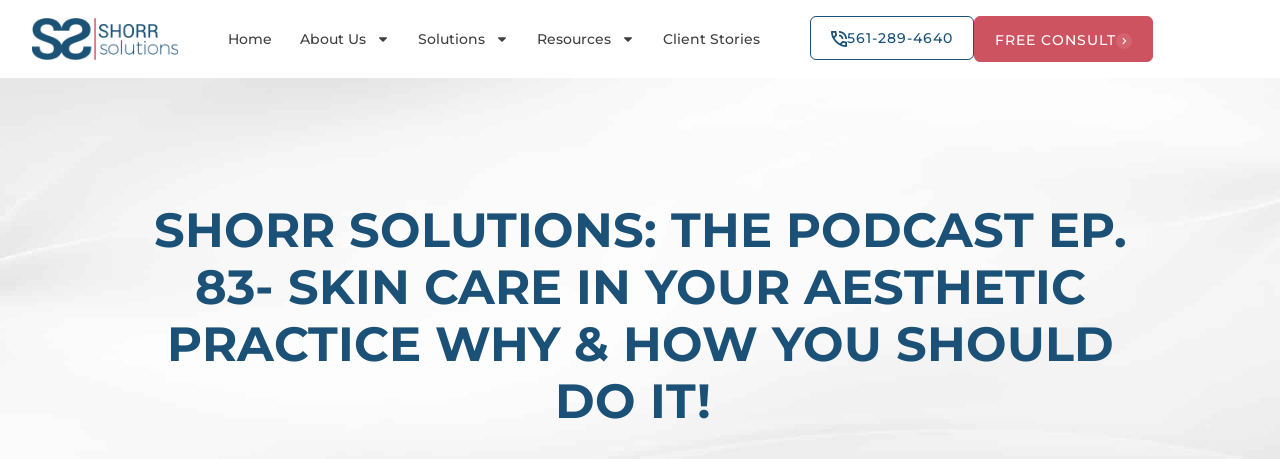

--- FILE ---
content_type: text/html; charset=UTF-8
request_url: https://shorrsolutions.com/podcast/shorr-solutions-the-podcast-ep-83-skin-care-in-your-aesthetic-practice-why-how-you-should-do-it/
body_size: 42810
content:

<div class="podcast-iframe"><iframe src="https://open.spotify.com/embed/episode/1iBgD9fBux2saEodWOjcUo?utm_source=generator" width="100%" height="232&quot;" frameborder="0" allowfullscreen="allowfullscreen"></iframe></div>


<!DOCTYPE html>
<html lang="en-US">
<head>
<script> (function(){ var s = document.createElement('script'), e = ! document.body ? document.querySelector('head') : document.body; s.src = 'https://acsbapp.com/apps/app/dist/js/app.js'; s.async = true; s.onload = function(){ acsbJS.init({ statementLink : '', footerHtml : '', hideMobile : false, hideTrigger : false, language : 'en', position : 'right', leadColor : '#146FF8', triggerColor : '#146FF8', triggerRadius : '50%', triggerPositionX : 'right', triggerPositionY : 'bottom', triggerIcon : 'people', triggerSize : 'medium', triggerOffsetX : 20, triggerOffsetY : 20, mobile : { triggerSize : 'small', triggerPositionX : 'right', triggerPositionY : 'bottom', triggerOffsetX : 10, triggerOffsetY : 10, triggerRadius : '50%' } }); }; e.appendChild(s); }()); </script>

<meta charset="UTF-8">
<meta name="viewport" content="width=device-width, initial-scale=1">
<link rel="profile" href="http://gmpg.org/xfn/11">

<!-- Font Css -->
<link rel="stylesheet" href="https://use.fontawesome.com/releases/v5.8.1/css/all.css" integrity="sha384-50oBUHEmvpQ+1lW4y57PTFmhCaXp0ML5d60M1M7uH2+nqUivzIebhndOJK28anvf" crossorigin="anonymous">
<link rel="stylesheet" href="https://use.typekit.net/qmr0fnx.css">
<!-- Css Link -->
<link href="https://unpkg.com/aos@2.3.1/dist/aos.css" rel="stylesheet">
<link href="https://shorrsolutions.com/wp-content/themes/twentytwenty-child/assets/css/bootstrap.min.css" rel="stylesheet">
<link rel="stylesheet" type="text/css" href="https://shorrsolutions.com/wp-content/themes/twentytwenty-child/source/jquery.fancybox.css?v=2.1.5" media="screen" />
<link rel="stylesheet" href="https://shorrsolutions.com/wp-content/themes/twentytwenty-child/assets/css/swiper.css">
<link rel="stylesheet" href="https://shorrsolutions.com/wp-content/themes/twentytwenty-child/assets/css/jquery.bxslider.css">
<link rel="stylesheet" href="https://use.typekit.net/wcn0lue.css">
<link href="https://shorrsolutions.com/wp-content/themes/twentytwenty-child/assets/css/main.css" rel="stylesheet">
<link href="https://shorrsolutions.com/wp-content/themes/twentytwenty-child/assets/css/gallery.css" rel="stylesheet">
<link href="https://shorrsolutions.com/wp-content/themes/twentytwenty-child/assets/css/service-detail.css" rel="stylesheet">
<link href="https://shorrsolutions.com/wp-content/themes/twentytwenty-child/assets/css/media-queries.css" rel="stylesheet">
<!-- Js Link -->
<script src="https://shorrsolutions.com/wp-content/themes/twentytwenty-child/assets/js/jquery-3.4.1.min.js"></script>
<script src="https://shorrsolutions.com/wp-content/themes/twentytwenty-child/assets/js/jquery.bxSlider.min.js"></script>
<link rel="stylesheet" href="https://shorrsolutions.com/wp-content/themes/twentytwenty-child/assets/css/jquery.bxslider.css">
<meta name='robots' content='index, follow, max-image-preview:large, max-snippet:-1, max-video-preview:-1' />

	<!-- This site is optimized with the Yoast SEO plugin v26.7 - https://yoast.com/wordpress/plugins/seo/ -->
	<title>Shorr Solutions: The Podcast Ep. 83- Skin Care in Your Aesthetic Practice Why &amp; How You Should Do It!  | Shorr Solutions</title>
	<link rel="canonical" href="https://shorrsolutions.com/podcast/shorr-solutions-the-podcast-ep-83-skin-care-in-your-aesthetic-practice-why-how-you-should-do-it/" />
	<meta property="og:locale" content="en_US" />
	<meta property="og:type" content="article" />
	<meta property="og:title" content="Shorr Solutions: The Podcast Ep. 83- Skin Care in Your Aesthetic Practice Why &amp; How You Should Do It!  | Shorr Solutions" />
	<meta property="og:url" content="https://shorrsolutions.com/podcast/shorr-solutions-the-podcast-ep-83-skin-care-in-your-aesthetic-practice-why-how-you-should-do-it/" />
	<meta property="og:site_name" content="Shorr Solutions" />
	<meta property="article:modified_time" content="2024-04-08T17:37:05+00:00" />
	<meta property="og:image" content="https://shorrsolutions.com/wp-content/uploads/2023/03/NEW-Podcast-Graphic-1-2.webp" />
	<meta property="og:image:width" content="800" />
	<meta property="og:image:height" content="800" />
	<meta property="og:image:type" content="image/webp" />
	<meta name="twitter:card" content="summary_large_image" />
	<meta name="twitter:label1" content="Est. reading time" />
	<meta name="twitter:data1" content="1 minute" />
	<script type="application/ld+json" class="yoast-schema-graph">{"@context":"https://schema.org","@graph":[{"@type":"WebPage","@id":"https://shorrsolutions.com/podcast/shorr-solutions-the-podcast-ep-83-skin-care-in-your-aesthetic-practice-why-how-you-should-do-it/","url":"https://shorrsolutions.com/podcast/shorr-solutions-the-podcast-ep-83-skin-care-in-your-aesthetic-practice-why-how-you-should-do-it/","name":"Shorr Solutions: The Podcast Ep. 83- Skin Care in Your Aesthetic Practice Why &amp; How You Should Do It!  | Shorr Solutions","isPartOf":{"@id":"https://shorrsolutions.com/#website"},"primaryImageOfPage":{"@id":"https://shorrsolutions.com/podcast/shorr-solutions-the-podcast-ep-83-skin-care-in-your-aesthetic-practice-why-how-you-should-do-it/#primaryimage"},"image":{"@id":"https://shorrsolutions.com/podcast/shorr-solutions-the-podcast-ep-83-skin-care-in-your-aesthetic-practice-why-how-you-should-do-it/#primaryimage"},"thumbnailUrl":"https://shorrsolutions.com/wp-content/uploads/2023/03/NEW-Podcast-Graphic-1-2.webp","datePublished":"2023-04-03T15:48:11+00:00","dateModified":"2024-04-08T17:37:05+00:00","breadcrumb":{"@id":"https://shorrsolutions.com/podcast/shorr-solutions-the-podcast-ep-83-skin-care-in-your-aesthetic-practice-why-how-you-should-do-it/#breadcrumb"},"inLanguage":"en-US","potentialAction":[{"@type":"ReadAction","target":["https://shorrsolutions.com/podcast/shorr-solutions-the-podcast-ep-83-skin-care-in-your-aesthetic-practice-why-how-you-should-do-it/"]}]},{"@type":"ImageObject","inLanguage":"en-US","@id":"https://shorrsolutions.com/podcast/shorr-solutions-the-podcast-ep-83-skin-care-in-your-aesthetic-practice-why-how-you-should-do-it/#primaryimage","url":"https://shorrsolutions.com/wp-content/uploads/2023/03/NEW-Podcast-Graphic-1-2.webp","contentUrl":"https://shorrsolutions.com/wp-content/uploads/2023/03/NEW-Podcast-Graphic-1-2.webp","width":800,"height":800,"caption":"Skin Care in Your Aesthetic Practice Why & How You Should Do It! - Ep. 83"},{"@type":"BreadcrumbList","@id":"https://shorrsolutions.com/podcast/shorr-solutions-the-podcast-ep-83-skin-care-in-your-aesthetic-practice-why-how-you-should-do-it/#breadcrumb","itemListElement":[{"@type":"ListItem","position":1,"name":"Home","item":"https://shorrsolutions.com/"},{"@type":"ListItem","position":2,"name":"Shorr Solutions: The Podcast Ep. 83- Skin Care in Your Aesthetic Practice Why &amp; How You Should Do It! "}]},{"@type":"WebSite","@id":"https://shorrsolutions.com/#website","url":"https://shorrsolutions.com/","name":"Shorr Solutions","description":"","publisher":{"@id":"https://shorrsolutions.com/#organization"},"potentialAction":[{"@type":"SearchAction","target":{"@type":"EntryPoint","urlTemplate":"https://shorrsolutions.com/?s={search_term_string}"},"query-input":{"@type":"PropertyValueSpecification","valueRequired":true,"valueName":"search_term_string"}}],"inLanguage":"en-US"},{"@type":"Organization","@id":"https://shorrsolutions.com/#organization","name":"Shorr Solutions","url":"https://shorrsolutions.com/","logo":{"@type":"ImageObject","inLanguage":"en-US","@id":"https://shorrsolutions.com/#/schema/logo/image/","url":"https://shorrsolutions.com/wp-content/uploads/2024/12/Shorr-Solutions-Logo.png","contentUrl":"https://shorrsolutions.com/wp-content/uploads/2024/12/Shorr-Solutions-Logo.png","width":500,"height":500,"caption":"Shorr Solutions"},"image":{"@id":"https://shorrsolutions.com/#/schema/logo/image/"}}]}</script>
	<!-- / Yoast SEO plugin. -->


<link rel='dns-prefetch' href='//www.google.com' />
<link rel="alternate" type="application/rss+xml" title="Shorr Solutions &raquo; Feed" href="https://shorrsolutions.com/feed/" />
<link rel="alternate" type="application/rss+xml" title="Shorr Solutions &raquo; Comments Feed" href="https://shorrsolutions.com/comments/feed/" />
<link rel="alternate" title="oEmbed (JSON)" type="application/json+oembed" href="https://shorrsolutions.com/wp-json/oembed/1.0/embed?url=https%3A%2F%2Fshorrsolutions.com%2Fpodcast%2Fshorr-solutions-the-podcast-ep-83-skin-care-in-your-aesthetic-practice-why-how-you-should-do-it%2F" />
<link rel="alternate" title="oEmbed (XML)" type="text/xml+oembed" href="https://shorrsolutions.com/wp-json/oembed/1.0/embed?url=https%3A%2F%2Fshorrsolutions.com%2Fpodcast%2Fshorr-solutions-the-podcast-ep-83-skin-care-in-your-aesthetic-practice-why-how-you-should-do-it%2F&#038;format=xml" />
<style id='wp-img-auto-sizes-contain-inline-css'>
img:is([sizes=auto i],[sizes^="auto," i]){contain-intrinsic-size:3000px 1500px}
/*# sourceURL=wp-img-auto-sizes-contain-inline-css */
</style>

<link rel='stylesheet' id='gforms_reset_css-css' href='https://shorrsolutions.com/wp-content/plugins/gravityforms/legacy/css/formreset.min.css?ver=2.9.25' media='all' />
<link rel='stylesheet' id='gforms_formsmain_css-css' href='https://shorrsolutions.com/wp-content/plugins/gravityforms/legacy/css/formsmain.min.css?ver=2.9.25' media='all' />
<link rel='stylesheet' id='gforms_ready_class_css-css' href='https://shorrsolutions.com/wp-content/plugins/gravityforms/legacy/css/readyclass.min.css?ver=2.9.25' media='all' />
<link rel='stylesheet' id='gforms_browsers_css-css' href='https://shorrsolutions.com/wp-content/plugins/gravityforms/legacy/css/browsers.min.css?ver=2.9.25' media='all' />
<style id='wp-emoji-styles-inline-css'>

	img.wp-smiley, img.emoji {
		display: inline !important;
		border: none !important;
		box-shadow: none !important;
		height: 1em !important;
		width: 1em !important;
		margin: 0 0.07em !important;
		vertical-align: -0.1em !important;
		background: none !important;
		padding: 0 !important;
	}
/*# sourceURL=wp-emoji-styles-inline-css */
</style>
<link rel='stylesheet' id='wp-block-library-css' href='https://shorrsolutions.com/wp-includes/css/dist/block-library/style.min.css?ver=6.9' media='all' />
<style id='classic-theme-styles-inline-css'>
/*! This file is auto-generated */
.wp-block-button__link{color:#fff;background-color:#32373c;border-radius:9999px;box-shadow:none;text-decoration:none;padding:calc(.667em + 2px) calc(1.333em + 2px);font-size:1.125em}.wp-block-file__button{background:#32373c;color:#fff;text-decoration:none}
/*# sourceURL=/wp-includes/css/classic-themes.min.css */
</style>
<link rel='stylesheet' id='wp-components-css' href='https://shorrsolutions.com/wp-includes/css/dist/components/style.min.css?ver=6.9' media='all' />
<link rel='stylesheet' id='wp-preferences-css' href='https://shorrsolutions.com/wp-includes/css/dist/preferences/style.min.css?ver=6.9' media='all' />
<link rel='stylesheet' id='wp-block-editor-css' href='https://shorrsolutions.com/wp-includes/css/dist/block-editor/style.min.css?ver=6.9' media='all' />
<link rel='stylesheet' id='wp-reusable-blocks-css' href='https://shorrsolutions.com/wp-includes/css/dist/reusable-blocks/style.min.css?ver=6.9' media='all' />
<link rel='stylesheet' id='wp-patterns-css' href='https://shorrsolutions.com/wp-includes/css/dist/patterns/style.min.css?ver=6.9' media='all' />
<link rel='stylesheet' id='wp-editor-css' href='https://shorrsolutions.com/wp-includes/css/dist/editor/style.min.css?ver=6.9' media='all' />
<link rel='stylesheet' id='block-robo-gallery-style-css-css' href='https://shorrsolutions.com/wp-content/plugins/robo-gallery/includes/extensions/block/dist/blocks.style.build.css?ver=5.1.2' media='all' />
<style id='global-styles-inline-css'>
:root{--wp--preset--aspect-ratio--square: 1;--wp--preset--aspect-ratio--4-3: 4/3;--wp--preset--aspect-ratio--3-4: 3/4;--wp--preset--aspect-ratio--3-2: 3/2;--wp--preset--aspect-ratio--2-3: 2/3;--wp--preset--aspect-ratio--16-9: 16/9;--wp--preset--aspect-ratio--9-16: 9/16;--wp--preset--color--black: #000000;--wp--preset--color--cyan-bluish-gray: #abb8c3;--wp--preset--color--white: #ffffff;--wp--preset--color--pale-pink: #f78da7;--wp--preset--color--vivid-red: #cf2e2e;--wp--preset--color--luminous-vivid-orange: #ff6900;--wp--preset--color--luminous-vivid-amber: #fcb900;--wp--preset--color--light-green-cyan: #7bdcb5;--wp--preset--color--vivid-green-cyan: #00d084;--wp--preset--color--pale-cyan-blue: #8ed1fc;--wp--preset--color--vivid-cyan-blue: #0693e3;--wp--preset--color--vivid-purple: #9b51e0;--wp--preset--color--accent: #cd2653;--wp--preset--color--primary: #000000;--wp--preset--color--secondary: #6d6d6d;--wp--preset--color--subtle-background: #dcd7ca;--wp--preset--color--background: #f5efe0;--wp--preset--gradient--vivid-cyan-blue-to-vivid-purple: linear-gradient(135deg,rgb(6,147,227) 0%,rgb(155,81,224) 100%);--wp--preset--gradient--light-green-cyan-to-vivid-green-cyan: linear-gradient(135deg,rgb(122,220,180) 0%,rgb(0,208,130) 100%);--wp--preset--gradient--luminous-vivid-amber-to-luminous-vivid-orange: linear-gradient(135deg,rgb(252,185,0) 0%,rgb(255,105,0) 100%);--wp--preset--gradient--luminous-vivid-orange-to-vivid-red: linear-gradient(135deg,rgb(255,105,0) 0%,rgb(207,46,46) 100%);--wp--preset--gradient--very-light-gray-to-cyan-bluish-gray: linear-gradient(135deg,rgb(238,238,238) 0%,rgb(169,184,195) 100%);--wp--preset--gradient--cool-to-warm-spectrum: linear-gradient(135deg,rgb(74,234,220) 0%,rgb(151,120,209) 20%,rgb(207,42,186) 40%,rgb(238,44,130) 60%,rgb(251,105,98) 80%,rgb(254,248,76) 100%);--wp--preset--gradient--blush-light-purple: linear-gradient(135deg,rgb(255,206,236) 0%,rgb(152,150,240) 100%);--wp--preset--gradient--blush-bordeaux: linear-gradient(135deg,rgb(254,205,165) 0%,rgb(254,45,45) 50%,rgb(107,0,62) 100%);--wp--preset--gradient--luminous-dusk: linear-gradient(135deg,rgb(255,203,112) 0%,rgb(199,81,192) 50%,rgb(65,88,208) 100%);--wp--preset--gradient--pale-ocean: linear-gradient(135deg,rgb(255,245,203) 0%,rgb(182,227,212) 50%,rgb(51,167,181) 100%);--wp--preset--gradient--electric-grass: linear-gradient(135deg,rgb(202,248,128) 0%,rgb(113,206,126) 100%);--wp--preset--gradient--midnight: linear-gradient(135deg,rgb(2,3,129) 0%,rgb(40,116,252) 100%);--wp--preset--font-size--small: 18px;--wp--preset--font-size--medium: 20px;--wp--preset--font-size--large: 26.25px;--wp--preset--font-size--x-large: 42px;--wp--preset--font-size--normal: 21px;--wp--preset--font-size--larger: 32px;--wp--preset--spacing--20: 0.44rem;--wp--preset--spacing--30: 0.67rem;--wp--preset--spacing--40: 1rem;--wp--preset--spacing--50: 1.5rem;--wp--preset--spacing--60: 2.25rem;--wp--preset--spacing--70: 3.38rem;--wp--preset--spacing--80: 5.06rem;--wp--preset--shadow--natural: 6px 6px 9px rgba(0, 0, 0, 0.2);--wp--preset--shadow--deep: 12px 12px 50px rgba(0, 0, 0, 0.4);--wp--preset--shadow--sharp: 6px 6px 0px rgba(0, 0, 0, 0.2);--wp--preset--shadow--outlined: 6px 6px 0px -3px rgb(255, 255, 255), 6px 6px rgb(0, 0, 0);--wp--preset--shadow--crisp: 6px 6px 0px rgb(0, 0, 0);}:where(.is-layout-flex){gap: 0.5em;}:where(.is-layout-grid){gap: 0.5em;}body .is-layout-flex{display: flex;}.is-layout-flex{flex-wrap: wrap;align-items: center;}.is-layout-flex > :is(*, div){margin: 0;}body .is-layout-grid{display: grid;}.is-layout-grid > :is(*, div){margin: 0;}:where(.wp-block-columns.is-layout-flex){gap: 2em;}:where(.wp-block-columns.is-layout-grid){gap: 2em;}:where(.wp-block-post-template.is-layout-flex){gap: 1.25em;}:where(.wp-block-post-template.is-layout-grid){gap: 1.25em;}.has-black-color{color: var(--wp--preset--color--black) !important;}.has-cyan-bluish-gray-color{color: var(--wp--preset--color--cyan-bluish-gray) !important;}.has-white-color{color: var(--wp--preset--color--white) !important;}.has-pale-pink-color{color: var(--wp--preset--color--pale-pink) !important;}.has-vivid-red-color{color: var(--wp--preset--color--vivid-red) !important;}.has-luminous-vivid-orange-color{color: var(--wp--preset--color--luminous-vivid-orange) !important;}.has-luminous-vivid-amber-color{color: var(--wp--preset--color--luminous-vivid-amber) !important;}.has-light-green-cyan-color{color: var(--wp--preset--color--light-green-cyan) !important;}.has-vivid-green-cyan-color{color: var(--wp--preset--color--vivid-green-cyan) !important;}.has-pale-cyan-blue-color{color: var(--wp--preset--color--pale-cyan-blue) !important;}.has-vivid-cyan-blue-color{color: var(--wp--preset--color--vivid-cyan-blue) !important;}.has-vivid-purple-color{color: var(--wp--preset--color--vivid-purple) !important;}.has-black-background-color{background-color: var(--wp--preset--color--black) !important;}.has-cyan-bluish-gray-background-color{background-color: var(--wp--preset--color--cyan-bluish-gray) !important;}.has-white-background-color{background-color: var(--wp--preset--color--white) !important;}.has-pale-pink-background-color{background-color: var(--wp--preset--color--pale-pink) !important;}.has-vivid-red-background-color{background-color: var(--wp--preset--color--vivid-red) !important;}.has-luminous-vivid-orange-background-color{background-color: var(--wp--preset--color--luminous-vivid-orange) !important;}.has-luminous-vivid-amber-background-color{background-color: var(--wp--preset--color--luminous-vivid-amber) !important;}.has-light-green-cyan-background-color{background-color: var(--wp--preset--color--light-green-cyan) !important;}.has-vivid-green-cyan-background-color{background-color: var(--wp--preset--color--vivid-green-cyan) !important;}.has-pale-cyan-blue-background-color{background-color: var(--wp--preset--color--pale-cyan-blue) !important;}.has-vivid-cyan-blue-background-color{background-color: var(--wp--preset--color--vivid-cyan-blue) !important;}.has-vivid-purple-background-color{background-color: var(--wp--preset--color--vivid-purple) !important;}.has-black-border-color{border-color: var(--wp--preset--color--black) !important;}.has-cyan-bluish-gray-border-color{border-color: var(--wp--preset--color--cyan-bluish-gray) !important;}.has-white-border-color{border-color: var(--wp--preset--color--white) !important;}.has-pale-pink-border-color{border-color: var(--wp--preset--color--pale-pink) !important;}.has-vivid-red-border-color{border-color: var(--wp--preset--color--vivid-red) !important;}.has-luminous-vivid-orange-border-color{border-color: var(--wp--preset--color--luminous-vivid-orange) !important;}.has-luminous-vivid-amber-border-color{border-color: var(--wp--preset--color--luminous-vivid-amber) !important;}.has-light-green-cyan-border-color{border-color: var(--wp--preset--color--light-green-cyan) !important;}.has-vivid-green-cyan-border-color{border-color: var(--wp--preset--color--vivid-green-cyan) !important;}.has-pale-cyan-blue-border-color{border-color: var(--wp--preset--color--pale-cyan-blue) !important;}.has-vivid-cyan-blue-border-color{border-color: var(--wp--preset--color--vivid-cyan-blue) !important;}.has-vivid-purple-border-color{border-color: var(--wp--preset--color--vivid-purple) !important;}.has-vivid-cyan-blue-to-vivid-purple-gradient-background{background: var(--wp--preset--gradient--vivid-cyan-blue-to-vivid-purple) !important;}.has-light-green-cyan-to-vivid-green-cyan-gradient-background{background: var(--wp--preset--gradient--light-green-cyan-to-vivid-green-cyan) !important;}.has-luminous-vivid-amber-to-luminous-vivid-orange-gradient-background{background: var(--wp--preset--gradient--luminous-vivid-amber-to-luminous-vivid-orange) !important;}.has-luminous-vivid-orange-to-vivid-red-gradient-background{background: var(--wp--preset--gradient--luminous-vivid-orange-to-vivid-red) !important;}.has-very-light-gray-to-cyan-bluish-gray-gradient-background{background: var(--wp--preset--gradient--very-light-gray-to-cyan-bluish-gray) !important;}.has-cool-to-warm-spectrum-gradient-background{background: var(--wp--preset--gradient--cool-to-warm-spectrum) !important;}.has-blush-light-purple-gradient-background{background: var(--wp--preset--gradient--blush-light-purple) !important;}.has-blush-bordeaux-gradient-background{background: var(--wp--preset--gradient--blush-bordeaux) !important;}.has-luminous-dusk-gradient-background{background: var(--wp--preset--gradient--luminous-dusk) !important;}.has-pale-ocean-gradient-background{background: var(--wp--preset--gradient--pale-ocean) !important;}.has-electric-grass-gradient-background{background: var(--wp--preset--gradient--electric-grass) !important;}.has-midnight-gradient-background{background: var(--wp--preset--gradient--midnight) !important;}.has-small-font-size{font-size: var(--wp--preset--font-size--small) !important;}.has-medium-font-size{font-size: var(--wp--preset--font-size--medium) !important;}.has-large-font-size{font-size: var(--wp--preset--font-size--large) !important;}.has-x-large-font-size{font-size: var(--wp--preset--font-size--x-large) !important;}
:where(.wp-block-post-template.is-layout-flex){gap: 1.25em;}:where(.wp-block-post-template.is-layout-grid){gap: 1.25em;}
:where(.wp-block-term-template.is-layout-flex){gap: 1.25em;}:where(.wp-block-term-template.is-layout-grid){gap: 1.25em;}
:where(.wp-block-columns.is-layout-flex){gap: 2em;}:where(.wp-block-columns.is-layout-grid){gap: 2em;}
:root :where(.wp-block-pullquote){font-size: 1.5em;line-height: 1.6;}
/*# sourceURL=global-styles-inline-css */
</style>
<link rel='stylesheet' id='menu-image-css' href='https://shorrsolutions.com/wp-content/plugins/menu-image/includes/css/menu-image.css?ver=3.13' media='all' />
<link rel='stylesheet' id='dashicons-css' href='https://shorrsolutions.com/wp-includes/css/dashicons.min.css?ver=6.9' media='all' />
<link rel='stylesheet' id='rmp-menu-styles-css' href='https://shorrsolutions.com/wp-content/uploads/rmp-menu/css/rmp-menu.css?ver=125' media='all' />
<link rel='stylesheet' id='pilotpractice-custom-style-css' href='https://shorrsolutions.com/wp-content/themes/pilotpractice/assets/custom/custom.css?v=1736877016' media='all' />
<link rel='stylesheet' id='bsearch-style-css' href='https://shorrsolutions.com/wp-content/plugins/better-search/includes/css/bsearch-styles.min.css?ver=4.2.2' media='all' />
<link rel='stylesheet' id='parent-style-css' href='https://shorrsolutions.com/wp-content/themes/twentytwenty-child/style.css?ver=6.9' media='all' />
<link rel='stylesheet' id='twentytwenty-style-css' href='https://shorrsolutions.com/wp-content/themes/twentytwenty-child/style.css?ver=1.0.0' media='all' />
<link rel='stylesheet' id='twentytwenty-fonts-css' href='https://shorrsolutions.com/wp-content/themes/twentytwenty/assets/css/font-inter.css?ver=1.0.0' media='all' />
<link rel='stylesheet' id='twentytwenty-print-style-css' href='https://shorrsolutions.com/wp-content/themes/twentytwenty/print.css?ver=1.0.0' media='print' />
<script src="https://shorrsolutions.com/wp-includes/js/jquery/jquery.min.js?ver=3.7.1" id="jquery-core-js"></script>
<script src="https://shorrsolutions.com/wp-includes/js/jquery/jquery-migrate.min.js?ver=3.4.1" id="jquery-migrate-js"></script>
<script defer='defer' src="https://shorrsolutions.com/wp-content/plugins/gravityforms/js/jquery.json.min.js?ver=2.9.25" id="gform_json-js"></script>
<script id="gform_gravityforms-js-extra">
var gf_global = {"gf_currency_config":{"name":"U.S. Dollar","symbol_left":"$","symbol_right":"","symbol_padding":"","thousand_separator":",","decimal_separator":".","decimals":2,"code":"USD"},"base_url":"https://shorrsolutions.com/wp-content/plugins/gravityforms","number_formats":[],"spinnerUrl":"https://shorrsolutions.com/wp-content/plugins/gravityforms/images/spinner.svg","version_hash":"70b32f11e684c82d8c2aace306c59948","strings":{"newRowAdded":"New row added.","rowRemoved":"Row removed","formSaved":"The form has been saved.  The content contains the link to return and complete the form."}};
var gform_i18n = {"datepicker":{"days":{"monday":"Mo","tuesday":"Tu","wednesday":"We","thursday":"Th","friday":"Fr","saturday":"Sa","sunday":"Su"},"months":{"january":"January","february":"February","march":"March","april":"April","may":"May","june":"June","july":"July","august":"August","september":"September","october":"October","november":"November","december":"December"},"firstDay":1,"iconText":"Select date"}};
var gf_legacy_multi = {"1":"1"};
var gform_gravityforms = {"strings":{"invalid_file_extension":"This type of file is not allowed. Must be one of the following:","delete_file":"Delete this file","in_progress":"in progress","file_exceeds_limit":"File exceeds size limit","illegal_extension":"This type of file is not allowed.","max_reached":"Maximum number of files reached","unknown_error":"There was a problem while saving the file on the server","currently_uploading":"Please wait for the uploading to complete","cancel":"Cancel","cancel_upload":"Cancel this upload","cancelled":"Cancelled","error":"Error","message":"Message"},"vars":{"images_url":"https://shorrsolutions.com/wp-content/plugins/gravityforms/images"}};
//# sourceURL=gform_gravityforms-js-extra
</script>
<script id="gform_gravityforms-js-before">
var gform;gform||(document.addEventListener("gform_main_scripts_loaded",function(){gform.scriptsLoaded=!0}),document.addEventListener("gform/theme/scripts_loaded",function(){gform.themeScriptsLoaded=!0}),window.addEventListener("DOMContentLoaded",function(){gform.domLoaded=!0}),gform={domLoaded:!1,scriptsLoaded:!1,themeScriptsLoaded:!1,isFormEditor:()=>"function"==typeof InitializeEditor,callIfLoaded:function(o){return!(!gform.domLoaded||!gform.scriptsLoaded||!gform.themeScriptsLoaded&&!gform.isFormEditor()||(gform.isFormEditor()&&console.warn("The use of gform.initializeOnLoaded() is deprecated in the form editor context and will be removed in Gravity Forms 3.1."),o(),0))},initializeOnLoaded:function(o){gform.callIfLoaded(o)||(document.addEventListener("gform_main_scripts_loaded",()=>{gform.scriptsLoaded=!0,gform.callIfLoaded(o)}),document.addEventListener("gform/theme/scripts_loaded",()=>{gform.themeScriptsLoaded=!0,gform.callIfLoaded(o)}),window.addEventListener("DOMContentLoaded",()=>{gform.domLoaded=!0,gform.callIfLoaded(o)}))},hooks:{action:{},filter:{}},addAction:function(o,r,e,t){gform.addHook("action",o,r,e,t)},addFilter:function(o,r,e,t){gform.addHook("filter",o,r,e,t)},doAction:function(o){gform.doHook("action",o,arguments)},applyFilters:function(o){return gform.doHook("filter",o,arguments)},removeAction:function(o,r){gform.removeHook("action",o,r)},removeFilter:function(o,r,e){gform.removeHook("filter",o,r,e)},addHook:function(o,r,e,t,n){null==gform.hooks[o][r]&&(gform.hooks[o][r]=[]);var d=gform.hooks[o][r];null==n&&(n=r+"_"+d.length),gform.hooks[o][r].push({tag:n,callable:e,priority:t=null==t?10:t})},doHook:function(r,o,e){var t;if(e=Array.prototype.slice.call(e,1),null!=gform.hooks[r][o]&&((o=gform.hooks[r][o]).sort(function(o,r){return o.priority-r.priority}),o.forEach(function(o){"function"!=typeof(t=o.callable)&&(t=window[t]),"action"==r?t.apply(null,e):e[0]=t.apply(null,e)})),"filter"==r)return e[0]},removeHook:function(o,r,t,n){var e;null!=gform.hooks[o][r]&&(e=(e=gform.hooks[o][r]).filter(function(o,r,e){return!!(null!=n&&n!=o.tag||null!=t&&t!=o.priority)}),gform.hooks[o][r]=e)}});
//# sourceURL=gform_gravityforms-js-before
</script>
<script defer='defer' src="https://shorrsolutions.com/wp-content/plugins/gravityforms/js/gravityforms.min.js?ver=2.9.25" id="gform_gravityforms-js"></script>
<script id="gform_conditional_logic-js-extra">
var gf_legacy = {"is_legacy":"1"};
//# sourceURL=gform_conditional_logic-js-extra
</script>
<script defer='defer' src="https://shorrsolutions.com/wp-content/plugins/gravityforms/js/conditional_logic.min.js?ver=2.9.25" id="gform_conditional_logic-js"></script>
<script defer='defer' src="https://www.google.com/recaptcha/api.js?hl=en&amp;ver=6.9#038;render=explicit" id="gform_recaptcha-js"></script>
<script defer='defer' src="https://shorrsolutions.com/wp-content/plugins/gravityforms/assets/js/dist/utils.min.js?ver=48a3755090e76a154853db28fc254681" id="gform_gravityforms_utils-js"></script>
<script src="https://shorrsolutions.com/wp-content/themes/twentytwenty/assets/js/index.js?ver=1.0.0" id="twentytwenty-js-js" defer data-wp-strategy="defer"></script>
<link rel="https://api.w.org/" href="https://shorrsolutions.com/wp-json/" /><link rel="alternate" title="JSON" type="application/json" href="https://shorrsolutions.com/wp-json/wp/v2/podcast/9740" /><link rel="EditURI" type="application/rsd+xml" title="RSD" href="https://shorrsolutions.com/xmlrpc.php?rsd" />
<meta name="generator" content="WordPress 6.9" />
<link rel='shortlink' href='https://shorrsolutions.com/?p=9740' />
<!-- pilotpractice.com --><style>html, body { overflow-x: hidden; width: 100%; }</style><!-- pilotpractice custom header  -->

<!-- Custom Elementor Files -->

<link rel='stylesheet' id='widget-nav-menu-css' href='https://shorrsolutions.com/wp-content/uploads/elementor/css/custom-pro-widget-nav-menu.min.css?ver=1733425567' media='all' />
<link rel='stylesheet' id='widget-mega-menu-css' href='https://shorrsolutions.com/wp-content/uploads/elementor/css/custom-pro-widget-mega-menu.min.css?ver=1733425567' media='all' />

<!-- Custom Elementor Files -->
<!-- pilotpractice schemapodcast/shorr-solutions-the-podcast-ep-83-skin-care-in-your-aesthetic-practice-why-how-you-should-do-it/ --><script> (function(){ var s = document.createElement('script'); var h = document.querySelector('head') || document.body; s.src = 'https://acsbapp.com/apps/app/dist/js/app.js'; s.async = true; s.onload = function(){ acsbJS.init({ statementLink : '', footerHtml : '', hideMobile : false, hideTrigger : false, disableBgProcess : false, language : 'en', position : 'right', leadColor : '#146FF8', triggerColor : '#146FF8', triggerRadius : '50%', triggerPositionX : 'right', triggerPositionY : 'bottom', triggerIcon : 'people', triggerSize : 'bottom', triggerOffsetX : 20, triggerOffsetY : 20, mobile : { triggerSize : 'small', triggerPositionX : 'right', triggerPositionY : 'bottom', triggerOffsetX : 20, triggerOffsetY : 20, triggerRadius : '20' } }); }; h.appendChild(s); })(); </script>
<script>
document.documentElement.className = document.documentElement.className.replace( 'no-js', 'js' );
//# sourceURL=twentytwenty_no_js_class
</script>
<meta name="generator" content="Elementor 3.34.1; features: e_font_icon_svg, additional_custom_breakpoints; settings: css_print_method-external, google_font-enabled, font_display-swap">
<style>.recentcomments a{display:inline !important;padding:0 !important;margin:0 !important;}</style>			<style>
				.e-con.e-parent:nth-of-type(n+4):not(.e-lazyloaded):not(.e-no-lazyload),
				.e-con.e-parent:nth-of-type(n+4):not(.e-lazyloaded):not(.e-no-lazyload) * {
					background-image: none !important;
				}
				@media screen and (max-height: 1024px) {
					.e-con.e-parent:nth-of-type(n+3):not(.e-lazyloaded):not(.e-no-lazyload),
					.e-con.e-parent:nth-of-type(n+3):not(.e-lazyloaded):not(.e-no-lazyload) * {
						background-image: none !important;
					}
				}
				@media screen and (max-height: 640px) {
					.e-con.e-parent:nth-of-type(n+2):not(.e-lazyloaded):not(.e-no-lazyload),
					.e-con.e-parent:nth-of-type(n+2):not(.e-lazyloaded):not(.e-no-lazyload) * {
						background-image: none !important;
					}
				}
			</style>
			<link rel="icon" href="https://shorrsolutions.com/wp-content/uploads/2024/10/logo_512x512-36x36.png" sizes="32x32" />
<link rel="icon" href="https://shorrsolutions.com/wp-content/uploads/2024/10/logo_512x512-500x500.webp" sizes="192x192" />
<link rel="apple-touch-icon" href="https://shorrsolutions.com/wp-content/uploads/2024/10/logo_512x512-500x500.webp" />
<meta name="msapplication-TileImage" content="https://shorrsolutions.com/wp-content/uploads/2024/10/logo_512x512-500x500.webp" />
		<style id="wp-custom-css">
			.page-id-10867 a.wp-block-button__link {
	color:#fff !important;
	font-weight:600;
	
}
.banner-image-holder{
	height:50% !important;
}
.quick-links-area {
	display:none;
}
.one-on-one-image {
	margin-top:-130px;
}

.wp-block-image.adj-image img{
	float:none;
	max-width:100% !important;
}
.navbar-area #menu-item-291 ul >li {
    
    border-bottom: 1px solid #d8d8d8;
    padding: 5px 0px;
}
.navbar-area #menu-item-291 ul >li > a{
	color: #1B5176;
}
.navbar-area #menu-item-291 ul >li:hover > a{
	color: #CE5360;
}
.navbar-area #menu-item-291{
	border-bottom:none;
}
/* .menu-item-1375{
	border-top: 1px solid #d8d8d8;
} */
@media(max-width:767px){
	#rmp-menu-item-1374 a.rmp-menu-item-link img.menu-image{
		display:none;
	}
	#rmp-menu-item-1374 a.rmp-menu-item-link span{
		padding-left:35px;
	}
	#rmp-menu-item-1374 a.rmp-menu-item-link{
		position:relative;
	}
	#rmp-menu-item-1374 a.rmp-menu-item-link span:after{
		content: '';
		background:url(/wp-content/uploads/2021/05/Shorr-Solutions_Nav_Webinar-Icon-2.svg);
		position:absolute;
		left:0px;
		width:22px;
		height:22px;
		top:18px;
	}
}

body .each-comment-wrapper:before {
    right: -6px;
}
body .menu-item .dashicons:before {
    color: #1B5176;
}
@media(max-width:767px){
	.each-icon-box h6{
		padding:0px 8px;
	}
	.award-icon-area .swiper-slide:nth-child(6){
		padding:25px 0px;
	}
	.scroll{
		height:60px !important;
	}
	.testimonial-content .each-comment-wrapper:before{
		right:6px !important;
	}
	.testimonial-content .each-comment-wrapper:after{
		left:0px !important;
	}
	
}
.award-heading h3{
	color: #679DC2 !important;
    
}
.procedure-interior-content .award-heading h3{
	text-align:left;
}
.procedure-interior-content .award-listing ul li::before{
	content:none;
}
.procedure-interior-content .show-trusted-expertise {
	margin-bottom:50px;
}
@media(max-width:767px){
	.award-heading h3{
		text-align:center !important;
		margin-top:7px !important;
	}
	/*.award-listing {
    display: block !important;
}*/
}
.featured-blog-img {
    background-size: 100%;
    height: 300px;
    background-repeat: no-repeat;
    background-position: top center;
	margin-bottom:40px;
}
.individual-team-content p {
    height: 125px;
    overflow: hidden;
    white-space: break-spaces;
    text-overflow: ellipsis;
}
.blog-title-area{
	height: 134px;
    overflow: hidden;
    white-space: break-spaces;
    text-overflow: ellipsis;
}
.featured-blog-img{
	height:450px;
	background-size:cover;
}

.single-our-team .banner-image-holder{
    position: relative;
    padding-top: 103px;
}
.single-our-team .banner-description {
	display:none;
}
.single-our-team .banner-text-area a.common-button {
	display:none;
}


@media(max-width:991px){
	.featured-blog-img{
		background-image:none;
		height:auto;
		
	}
	.featured-blog-img img{
		display:block !important;
	}
	.single-our-team .banner-image-holder {
    padding-top: 0;
}
}
section.questions-contact-us-form-section.aos-init {
    display: none;
}
@media(max-width:1500px){
	.our-valus-area .award-icon-area .award-listing ul li:last-child a img{
		width:150px;
	}
}
.consult-modal h4 {
	color: #1B5176;
}
.consult-modal {
	max-width: 850px;
	margin-top: 100px	
}
.consult-modal-container{
	padding: 0px;
}
.popup-header {
	text-transform: uppercase;
	text-align: center;
}
.modal-header {
	display: block;
}

.ctct-popup-form {
	display: none !important;
}

.each-procedure:nth-child(2n+1){
    direction: unset;
    display: flex;
    flex-direction: row-reverse;
}
.panel-group.faq-outer.transcript .panel-heading{
	border-bottom:5px solid #1B5176;
	padding:10px 0px;
	margin-bottom:5px 0px;
}
.panel-default>.panel-heading a{
	width:100%;
	position:relative;
}
.panel-default>.panel-heading a:after{
	position:absolute;
	right:5px;
	color:#CE5360;
	font-weight:bold;
	top:7px;
}
.transcript .panel-body{
	padding:15px 0px 0px;
}

@media (max-width: 767px){
.phone-number-area {
    padding-right: 0;
}
.home .banner-area {
    background-position: top center !important;
height: 65vh !important;
}
}
.mobile-bar{
	bottom:0;
}
@media (max-width: 991px){
.header-nav-area .row {
    display: flex;
}
}
@media (max-width:767px){
	.scroll {
    display: none;
}
	.page-description {
    margin-top: 0;
}
 .page-description	.banner-description {
    margin-top: 69px;
    margin-bottom: 20px;
		box-shadow: 0px 14px 12px -10px rgb(0 0 0 / 12%);
	 padding: 0px 47px 30px 49px;
}
.page-description .col-lg-8{
		padding:0;
	}
 .page-description	.banner-description .site-breadcrumb {
    margin-bottom: 17px;
    margin-right: 37px;
}		
}
@media (max-width:360px){
	 .page-description	.banner-description .site-breadcrumb {
    margin-right: 0;
}		
}
@media (max-width: 991px){
.home .banner-area {
    background-position: top center;
    height: 65vh !important;
}
}
@media (max-width: 767px){
.home .banner-area {
   background-position: top center !important;
}
	
}
.acsb-trigger.acsb-trigger-position-y-bottom.acsb-mobile {
	top: 80% !important;
}
@media (max-width: 991px){
.banner-area-wrapper {
/*     padding-top: 20px; */
    height: 900px;
}
}
@media(max-width:767px){
	.home .banner-area{
		height: 65vh !important;
		background-position: top center !important;
	}
}
.iframe-vid {
	max-width: 600px;
}

h2#frequently-asked-questions {
	margin-bottom: 24px;
}

.page-id-602 .footer-ready-to-talk {
    display: none;
}


.page-id-602  .footer-bottom-area {
    padding-top: 0px;
}

@media(max-width:480px) {
	#rmp-menu-wrap-347 .rmp-submenu .rmp-menu-item-link {
    font-size: 15px ;
}
	#rmp-container-347 {
		z-index: 100 !important;
	}
	.fixed_header.stky {
		z-index: 101;
	}
	.header-area {
		z-index: 99 !important;
	}
}

.page-id-7475 .footer-ready-to-talk {
    display: none;
}
.page-id-7475  .footer-bottom-area {
    padding-top: 0px;
}

@media(max-width: 900px){
	#rmp-menu-title-347 img {
		width: 200px;
	}
}

img.menu-image.menu-image-title-after {
	padding-right: 7px;
}

span.dashicons.dashicons-laptop.after-menu-image-icons {
	width: 25px;
	height: 25px;
	vertical-align: text-bottom;
}

.dashicons, .dashicons-before:before {
	width: 25px;
	height: 25px;
	vertical-align: text-bottom;
}

a:hover{
	color: #CE5360 !important;
}

.inject-patient-reviews .testimonial-image{
     top:0;
    bottom:unset;
}
.page-id-91 .events-section {
	margin-bottom: 50px;
}

.blog-the-content h2 {
	font-family: 'Montserrat bold';
font-size: 36px;
line-height: 48px;
color: #679DC2;
}
.single-post h1 {
	font-family: 'Montserrat bold';
font-size: 48px;
line-height: 48px;
}
.single-post h3 {
	color: #707070;
	font-family: 'Montserrat bold';
	font-size: 22px;
	line-height: 28px;
	margin-bottom: 10px;
}
.single-post h4 {
	font-size: 20px;
	line-height: 27px;
	margin-bottom: 0px;
	margin-top: 0px;
}
.banner-description p strong {
	font-size: 28px;
}
@media (max-width: 1500px) {
	.banner-description p strong {
			font-size: 20px !important;
			line-height: 37px;
	}
}
@media (max-width: 767px) {
	.banner-description p strong {
			font-size: 15px !important;
			line-height: 28px;
	}
}

section.Upcoming-Events .col-lg-4 {
    margin-bottom: 41px;
}
.each-Upcoming-Events h3 {
    color: #1b5176;
    font-weight: revert;
    font-size: 16px;
    padding: 30px 30px;
    font-family: 'Montserrat bold';
}
.each-Upcoming-Events .common-under-line-button {
    font-size: 14px;
    border-bottom-width: 4px;
}
.page-template-template-Events .banner-description p{
	display:none;
}
.search-box img{
	max-width:25px;
}
.search article {
	padding-top: 24px !important;
}
.search article p {
	margin: 0;
}


.banner-description p {
	font-weight:900 !important;
}
p, p strong {
	font-weight:600 !important;
		font-size:20px !important;
}
.banner-image {
    max-height: 550px !important;
}
.page-id-91 .banner-image-holder {
    position: relative;
    height: 200px;
}

@media screen and (min-width: 2100px) {
.banner-image img {
	max-width:88% !important;
	}
}
element.style {
}
section.show-trusted-expertise {
    margin-top: 40px !important;
}
.banner-description p strong {
	font-size:20px !important;
}

.elementor-kit-11163 button {
	background-color: #fff0 !important;
}

.newsletter-form-wrapper h2 {
	font-weight: 300 !important;
	font-size: 36px
}

.elementor-sub-item:hover,
.elementor-sub-item:active,
.menu-item:hover a{
	color: white !important;
}

@media (min-width: 320px) and (max-width: 767px) {

.highlighted,
.highlighted:hover
{
	color: white !important;
}
}


.swiper-button-next:after,
.swiper-button-prev:after
{
	display: none !important;
}

.banner-text-area span {
	font-size: 22px !important;
	margin-bottom: 0px !important;
	display: block !important;
}

.inner-banner .container > div {
	height: 48vh;
    display: table;
    padding: 0px 0px 0px 0px;
    min-height: 425px;
}

.banner-text-area {
    display: table-cell;
    vertical-align: middle !important;
    text-align: center;
}

.elementor-button[type="submit"] {
	color: #000 !important;
}

.e-form__buttons {
	border-radius: 5px !important;
	border: 1px solid #000 !important;
}

.customBodyText p{
margin-bottom: 0px !important;
	font-size: 18px !important;
	line-height: 30px !important;
	font-weight: 400 !important;
} 

.customBodyText p strong {
margin-bottom: 0px !important;
	font-size: 18px !important;
	line-height: 30px !important;
	font-weight: 700 !important;
} 
		</style>
		<style>
	@media(min-width:1300px){
		.prosper-content-blog {
			padding: 50px 30px;
			margin-top: -310px;
			max-width:435px;
			float:right;
		}
		.team-image img{
			max-width:85% !important;
		}
		.image-bottom-background{
			height:50px;
		}
		.prosper-now-area .inner-content-wrapper, .authentic-client .inner-content-wrapper{
			padding:50px 100px;
		}
	}
	@media(min-width:1700px){
		.team-image img {
		max-width: 100% !important;
		}
		.prosper-content-blog{
			margin-top:-404px;
		}
	}
</style>
<!-- Global site tag (gtag.js) - Google Analytics -->
<script async src="https://www.googletagmanager.com/gtag/js?id=UA-96537892-1"></script>
<script>
  window.dataLayer = window.dataLayer || [];
  function gtag(){dataLayer.push(arguments);}
  gtag('js', new Date());

  gtag('config', 'UA-96537892-1');
</script>
	
<!-- Google tag (gtag.js) --> <script async src="https://www.googletagmanager.com/gtag/js?id=G-CBE0NN2LMX"></script> <script> window.dataLayer = window.dataLayer || []; function gtag(){dataLayer.push(arguments);} gtag('js', new Date()); gtag('config', 'G-CBE0NN2LMX'); </script>

<script type="text/javascript" src="//script.crazyegg.com/pages/scripts/0041/3511.js" async="async" ></script>
	<meta name="google-site-verification" content="NxzK6i-msKoq_PCftD6gvun9_FgrnOwGkXjBwU8SVeg" />
</head>

<body class="wp-singular podcast-template-default single single-podcast postid-9740 wp-custom-logo wp-embed-responsive wp-theme-twentytwenty wp-child-theme-twentytwenty-child singular enable-search-modal has-post-thumbnail has-single-pagination not-showing-comments show-avatars footer-top-visible elementor-default elementor-kit-11163">
			<header data-elementor-type="header" data-elementor-id="11783" class="elementor elementor-11783" data-elementor-post-type="elementor_library">
			<div class="elementor-element elementor-element-5caeec1c elementor-hidden-mobile e-flex e-con-boxed e-con e-parent" data-id="5caeec1c" data-element_type="container" data-settings="{&quot;background_background&quot;:&quot;classic&quot;,&quot;sticky&quot;:&quot;top&quot;,&quot;sticky_on&quot;:[&quot;desktop&quot;,&quot;laptop&quot;,&quot;tablet_extra&quot;,&quot;tablet&quot;,&quot;mobile_extra&quot;,&quot;mobile&quot;],&quot;sticky_offset&quot;:0,&quot;sticky_effects_offset&quot;:0,&quot;sticky_anchor_link_offset&quot;:0}">
					<div class="e-con-inner">
		<div class="elementor-element elementor-element-5c71f673 e-con-full e-flex e-con e-child" data-id="5c71f673" data-element_type="container">
				<div class="elementor-element elementor-element-10da2a4 elementor-widget elementor-widget-theme-site-logo elementor-widget-image" data-id="10da2a4" data-element_type="widget" data-widget_type="theme-site-logo.default">
											<a href="https://shorrsolutions.com">
			<img decoding="async" width="172" height="49" src="https://shorrsolutions.com/wp-content/uploads/2024/11/Shorr-Solutions_LogoBOLD-Version1n-2.png-1-2.png" class="attachment-full size-full wp-image-11489" alt="" srcset="https://shorrsolutions.com/wp-content/uploads/2024/11/Shorr-Solutions_LogoBOLD-Version1n-2.png-1-2.png 172w, https://shorrsolutions.com/wp-content/uploads/2024/11/Shorr-Solutions_LogoBOLD-Version1n-2.png-1-2-24x7.png 24w, https://shorrsolutions.com/wp-content/uploads/2024/11/Shorr-Solutions_LogoBOLD-Version1n-2.png-1-2-36x10.png 36w, https://shorrsolutions.com/wp-content/uploads/2024/11/Shorr-Solutions_LogoBOLD-Version1n-2.png-1-2-48x14.png 48w" sizes="(max-width: 172px) 100vw, 172px" />				</a>
											</div>
				</div>
		<div class="elementor-element elementor-element-26c76526 e-con-full e-flex e-con e-child" data-id="26c76526" data-element_type="container">
				<div class="elementor-element elementor-element-555fc24 elementor-nav-menu__align-center elementor-nav-menu--dropdown-tablet elementor-nav-menu__text-align-aside elementor-nav-menu--toggle elementor-nav-menu--burger elementor-widget elementor-widget-nav-menu" data-id="555fc24" data-element_type="widget" data-settings="{&quot;layout&quot;:&quot;horizontal&quot;,&quot;submenu_icon&quot;:{&quot;value&quot;:&quot;&lt;svg aria-hidden=\&quot;true\&quot; class=\&quot;e-font-icon-svg e-fas-caret-down\&quot; viewBox=\&quot;0 0 320 512\&quot; xmlns=\&quot;http:\/\/www.w3.org\/2000\/svg\&quot;&gt;&lt;path d=\&quot;M31.3 192h257.3c17.8 0 26.7 21.5 14.1 34.1L174.1 354.8c-7.8 7.8-20.5 7.8-28.3 0L17.2 226.1C4.6 213.5 13.5 192 31.3 192z\&quot;&gt;&lt;\/path&gt;&lt;\/svg&gt;&quot;,&quot;library&quot;:&quot;fa-solid&quot;},&quot;toggle&quot;:&quot;burger&quot;}" data-widget_type="nav-menu.default">
								<nav aria-label="Menu" class="elementor-nav-menu--main elementor-nav-menu__container elementor-nav-menu--layout-horizontal e--pointer-text e--animation-none">
				<ul id="menu-1-555fc24" class="elementor-nav-menu"><li class="menu-item menu-item-type-post_type menu-item-object-page menu-item-home menu-item-11620"><a href="https://shorrsolutions.com/" class="elementor-item">Home</a></li>
<li class="menu-item menu-item-type-custom menu-item-object-custom menu-item-has-children menu-item-11801"><a href="/meet-the-team/" class="elementor-item">About Us</a>
<ul class="sub-menu elementor-nav-menu--dropdown">
	<li class="menu-item menu-item-type-custom menu-item-object-custom menu-item-12837"><a href="/meet-the-team/" class="elementor-sub-item">Meet The Team</a></li>
	<li class="menu-item menu-item-type-custom menu-item-object-custom menu-item-11865"><a href="/free-consult-new/" class="elementor-sub-item">Contact Us</a></li>
	<li class="menu-item menu-item-type-custom menu-item-object-custom menu-item-11803"><a href="/faqs/" class="elementor-sub-item">FAQs</a></li>
	<li class="menu-item menu-item-type-custom menu-item-object-custom menu-item-11802"><a href="/our-awards/" class="elementor-sub-item">Our Awards</a></li>
</ul>
</li>
<li class="menu-item menu-item-type-post_type menu-item-object-page menu-item-has-children menu-item-11902"><a href="https://shorrsolutions.com/solutions/" class="elementor-item">Solutions</a>
<ul class="sub-menu elementor-nav-menu--dropdown">
	<li class="menu-item menu-item-type-post_type menu-item-object-page menu-item-has-children menu-item-15381"><a href="https://shorrsolutions.com/packages-programs/" class="elementor-sub-item">NEW! Packages &#038; Programs!</a>
	<ul class="sub-menu elementor-nav-menu--dropdown">
		<li class="menu-item menu-item-type-post_type menu-item-object-page menu-item-15385"><a href="https://shorrsolutions.com/email-marketing-package/" class="elementor-sub-item">Email Marketing Package</a></li>
		<li class="menu-item menu-item-type-post_type menu-item-object-page menu-item-15384"><a href="https://shorrsolutions.com/excel-services-package/" class="elementor-sub-item">Excel Services Package</a></li>
		<li class="menu-item menu-item-type-post_type menu-item-object-page menu-item-15383"><a href="https://shorrsolutions.com/financial-analysis-package/" class="elementor-sub-item">Financial Analysis Package</a></li>
		<li class="menu-item menu-item-type-post_type menu-item-object-page menu-item-15388"><a href="https://shorrsolutions.com/marketing-foundations-program/" class="elementor-sub-item">Marketing Foundations Program</a></li>
		<li class="menu-item menu-item-type-post_type menu-item-object-page menu-item-15386"><a href="https://shorrsolutions.com/human-resources-training/" class="elementor-sub-item">Human Resources (HR) Training Program</a></li>
		<li class="menu-item menu-item-type-post_type menu-item-object-page menu-item-15387"><a href="https://shorrsolutions.com/practice-administrator-training-program/" class="elementor-sub-item">Practice Administrator Training Program</a></li>
	</ul>
</li>
	<li class="menu-item menu-item-type-post_type menu-item-object-page menu-item-17374"><a href="https://shorrsolutions.com/solutions/coaching/" class="elementor-sub-item">One-On-One Coaching</a></li>
	<li class="menu-item menu-item-type-custom menu-item-object-custom menu-item-11810"><a href="/solutions/opening-aesthetic-practice/" class="elementor-sub-item">Opening a New Aesthetic Practice</a></li>
	<li class="menu-item menu-item-type-custom menu-item-object-custom menu-item-11811"><a href="/solutions/recruiting-and-hiring-packages/" class="elementor-sub-item">Recruiting &#038; Hiring New Staff</a></li>
	<li class="menu-item menu-item-type-post_type menu-item-object-page menu-item-13033"><a href="https://shorrsolutions.com/financial-analysis/" class="elementor-sub-item">Financial Guidance</a></li>
	<li class="menu-item menu-item-type-custom menu-item-object-custom menu-item-11812"><a href="/solutions/sales-training-for-aesthetic-practices/" class="elementor-sub-item">Sales Training for Your Staff</a></li>
	<li class="menu-item menu-item-type-custom menu-item-object-custom menu-item-11817"><a href="/solutions/exit-strategy-selling-your-aesthetic-practice/" class="elementor-sub-item">Selling Your Aesthetic Practice</a></li>
	<li class="menu-item menu-item-type-custom menu-item-object-custom menu-item-has-children menu-item-11813"><a href="/shorr-solutions-academy-practice-management-training/" class="elementor-sub-item">Compliance Training</a>
	<ul class="sub-menu elementor-nav-menu--dropdown">
		<li class="menu-item menu-item-type-custom menu-item-object-custom menu-item-11814"><a href="/shorr-solutions-academy-practice-management-training/hipaa-compliance-training/" class="elementor-sub-item">HIPAA Compliance Training</a></li>
		<li class="menu-item menu-item-type-post_type menu-item-object-page menu-item-19687"><a href="https://shorrsolutions.com/osha-compliance-training/" class="elementor-sub-item">OSHA Compliance Training</a></li>
		<li class="menu-item menu-item-type-custom menu-item-object-custom menu-item-11816"><a href="/shorr-solutions-academy-practice-management-training/workplace-violence-training/" class="elementor-sub-item">Workplace Violence Training</a></li>
	</ul>
</li>
	<li class="menu-item menu-item-type-post_type menu-item-object-page menu-item-17025"><a href="https://shorrsolutions.com/payment-processing/" class="elementor-sub-item">Payment Processing</a></li>
</ul>
</li>
<li class="menu-item menu-item-type-custom menu-item-object-custom menu-item-has-children menu-item-11629"><a href="#" class="elementor-item elementor-item-anchor">Resources</a>
<ul class="sub-menu elementor-nav-menu--dropdown">
	<li class="menu-item menu-item-type-custom menu-item-object-custom menu-item-11819"><a href="/podcast/" class="elementor-sub-item">Shorr Solutions: The Podcast</a></li>
	<li class="menu-item menu-item-type-custom menu-item-object-custom menu-item-has-children menu-item-11820"><a href="/shorr-solutions-academy-practice-management-training/" class="elementor-sub-item">Shorr Solutions Academy</a>
	<ul class="sub-menu elementor-nav-menu--dropdown">
		<li class="menu-item menu-item-type-custom menu-item-object-custom menu-item-11821"><a href="/solutions/sales-training-for-aesthetic-practices/" class="elementor-sub-item">Conversion Cascade 2.0 Sales Training Online Course</a></li>
		<li class="menu-item menu-item-type-custom menu-item-object-custom menu-item-11822"><a href="/osha-compliance-training/" class="elementor-sub-item">HIPAA Compliance Training</a></li>
		<li class="menu-item menu-item-type-post_type menu-item-object-page menu-item-19659"><a href="https://shorrsolutions.com/osha-compliance-training/" class="elementor-sub-item">OSHA Compliance Training</a></li>
		<li class="menu-item menu-item-type-custom menu-item-object-custom menu-item-11824"><a href="/shorr-solutions-academy-practice-management-training/workplace-violence-training/" class="elementor-sub-item">Workplace Violence Training</a></li>
	</ul>
</li>
	<li class="menu-item menu-item-type-custom menu-item-object-custom menu-item-11825"><a href="/events/" class="elementor-sub-item">Upcoming Events</a></li>
	<li class="menu-item menu-item-type-custom menu-item-object-custom menu-item-11826"><a href="/blog/" class="elementor-sub-item">Blog</a></li>
	<li class="menu-item menu-item-type-custom menu-item-object-custom menu-item-11827"><a href="/webinar/" class="elementor-sub-item">Webinar Recordings</a></li>
	<li class="menu-item menu-item-type-custom menu-item-object-custom menu-item-11828"><a href="/videos/" class="elementor-sub-item">Videos</a></li>
	<li class="menu-item menu-item-type-custom menu-item-object-custom menu-item-11829"><a href="/in-the-media/" class="elementor-sub-item">In the Media</a></li>
</ul>
</li>
<li class="menu-item menu-item-type-post_type menu-item-object-page menu-item-11932"><a href="https://shorrsolutions.com/client-stories/" class="elementor-item">Client Stories</a></li>
</ul>			</nav>
					<div class="elementor-menu-toggle" role="button" tabindex="0" aria-label="Menu Toggle" aria-expanded="false">
			<svg aria-hidden="true" role="presentation" class="elementor-menu-toggle__icon--open e-font-icon-svg e-eicon-menu-bar" viewBox="0 0 1000 1000" xmlns="http://www.w3.org/2000/svg"><path d="M104 333H896C929 333 958 304 958 271S929 208 896 208H104C71 208 42 237 42 271S71 333 104 333ZM104 583H896C929 583 958 554 958 521S929 458 896 458H104C71 458 42 487 42 521S71 583 104 583ZM104 833H896C929 833 958 804 958 771S929 708 896 708H104C71 708 42 737 42 771S71 833 104 833Z"></path></svg><svg aria-hidden="true" role="presentation" class="elementor-menu-toggle__icon--close e-font-icon-svg e-eicon-close" viewBox="0 0 1000 1000" xmlns="http://www.w3.org/2000/svg"><path d="M742 167L500 408 258 167C246 154 233 150 217 150 196 150 179 158 167 167 154 179 150 196 150 212 150 229 154 242 171 254L408 500 167 742C138 771 138 800 167 829 196 858 225 858 254 829L496 587 738 829C750 842 767 846 783 846 800 846 817 842 829 829 842 817 846 804 846 783 846 767 842 750 829 737L588 500 833 258C863 229 863 200 833 171 804 137 775 137 742 167Z"></path></svg>		</div>
					<nav class="elementor-nav-menu--dropdown elementor-nav-menu__container" aria-hidden="true">
				<ul id="menu-2-555fc24" class="elementor-nav-menu"><li class="menu-item menu-item-type-post_type menu-item-object-page menu-item-home menu-item-11620"><a href="https://shorrsolutions.com/" class="elementor-item" tabindex="-1">Home</a></li>
<li class="menu-item menu-item-type-custom menu-item-object-custom menu-item-has-children menu-item-11801"><a href="/meet-the-team/" class="elementor-item" tabindex="-1">About Us</a>
<ul class="sub-menu elementor-nav-menu--dropdown">
	<li class="menu-item menu-item-type-custom menu-item-object-custom menu-item-12837"><a href="/meet-the-team/" class="elementor-sub-item" tabindex="-1">Meet The Team</a></li>
	<li class="menu-item menu-item-type-custom menu-item-object-custom menu-item-11865"><a href="/free-consult-new/" class="elementor-sub-item" tabindex="-1">Contact Us</a></li>
	<li class="menu-item menu-item-type-custom menu-item-object-custom menu-item-11803"><a href="/faqs/" class="elementor-sub-item" tabindex="-1">FAQs</a></li>
	<li class="menu-item menu-item-type-custom menu-item-object-custom menu-item-11802"><a href="/our-awards/" class="elementor-sub-item" tabindex="-1">Our Awards</a></li>
</ul>
</li>
<li class="menu-item menu-item-type-post_type menu-item-object-page menu-item-has-children menu-item-11902"><a href="https://shorrsolutions.com/solutions/" class="elementor-item" tabindex="-1">Solutions</a>
<ul class="sub-menu elementor-nav-menu--dropdown">
	<li class="menu-item menu-item-type-post_type menu-item-object-page menu-item-has-children menu-item-15381"><a href="https://shorrsolutions.com/packages-programs/" class="elementor-sub-item" tabindex="-1">NEW! Packages &#038; Programs!</a>
	<ul class="sub-menu elementor-nav-menu--dropdown">
		<li class="menu-item menu-item-type-post_type menu-item-object-page menu-item-15385"><a href="https://shorrsolutions.com/email-marketing-package/" class="elementor-sub-item" tabindex="-1">Email Marketing Package</a></li>
		<li class="menu-item menu-item-type-post_type menu-item-object-page menu-item-15384"><a href="https://shorrsolutions.com/excel-services-package/" class="elementor-sub-item" tabindex="-1">Excel Services Package</a></li>
		<li class="menu-item menu-item-type-post_type menu-item-object-page menu-item-15383"><a href="https://shorrsolutions.com/financial-analysis-package/" class="elementor-sub-item" tabindex="-1">Financial Analysis Package</a></li>
		<li class="menu-item menu-item-type-post_type menu-item-object-page menu-item-15388"><a href="https://shorrsolutions.com/marketing-foundations-program/" class="elementor-sub-item" tabindex="-1">Marketing Foundations Program</a></li>
		<li class="menu-item menu-item-type-post_type menu-item-object-page menu-item-15386"><a href="https://shorrsolutions.com/human-resources-training/" class="elementor-sub-item" tabindex="-1">Human Resources (HR) Training Program</a></li>
		<li class="menu-item menu-item-type-post_type menu-item-object-page menu-item-15387"><a href="https://shorrsolutions.com/practice-administrator-training-program/" class="elementor-sub-item" tabindex="-1">Practice Administrator Training Program</a></li>
	</ul>
</li>
	<li class="menu-item menu-item-type-post_type menu-item-object-page menu-item-17374"><a href="https://shorrsolutions.com/solutions/coaching/" class="elementor-sub-item" tabindex="-1">One-On-One Coaching</a></li>
	<li class="menu-item menu-item-type-custom menu-item-object-custom menu-item-11810"><a href="/solutions/opening-aesthetic-practice/" class="elementor-sub-item" tabindex="-1">Opening a New Aesthetic Practice</a></li>
	<li class="menu-item menu-item-type-custom menu-item-object-custom menu-item-11811"><a href="/solutions/recruiting-and-hiring-packages/" class="elementor-sub-item" tabindex="-1">Recruiting &#038; Hiring New Staff</a></li>
	<li class="menu-item menu-item-type-post_type menu-item-object-page menu-item-13033"><a href="https://shorrsolutions.com/financial-analysis/" class="elementor-sub-item" tabindex="-1">Financial Guidance</a></li>
	<li class="menu-item menu-item-type-custom menu-item-object-custom menu-item-11812"><a href="/solutions/sales-training-for-aesthetic-practices/" class="elementor-sub-item" tabindex="-1">Sales Training for Your Staff</a></li>
	<li class="menu-item menu-item-type-custom menu-item-object-custom menu-item-11817"><a href="/solutions/exit-strategy-selling-your-aesthetic-practice/" class="elementor-sub-item" tabindex="-1">Selling Your Aesthetic Practice</a></li>
	<li class="menu-item menu-item-type-custom menu-item-object-custom menu-item-has-children menu-item-11813"><a href="/shorr-solutions-academy-practice-management-training/" class="elementor-sub-item" tabindex="-1">Compliance Training</a>
	<ul class="sub-menu elementor-nav-menu--dropdown">
		<li class="menu-item menu-item-type-custom menu-item-object-custom menu-item-11814"><a href="/shorr-solutions-academy-practice-management-training/hipaa-compliance-training/" class="elementor-sub-item" tabindex="-1">HIPAA Compliance Training</a></li>
		<li class="menu-item menu-item-type-post_type menu-item-object-page menu-item-19687"><a href="https://shorrsolutions.com/osha-compliance-training/" class="elementor-sub-item" tabindex="-1">OSHA Compliance Training</a></li>
		<li class="menu-item menu-item-type-custom menu-item-object-custom menu-item-11816"><a href="/shorr-solutions-academy-practice-management-training/workplace-violence-training/" class="elementor-sub-item" tabindex="-1">Workplace Violence Training</a></li>
	</ul>
</li>
	<li class="menu-item menu-item-type-post_type menu-item-object-page menu-item-17025"><a href="https://shorrsolutions.com/payment-processing/" class="elementor-sub-item" tabindex="-1">Payment Processing</a></li>
</ul>
</li>
<li class="menu-item menu-item-type-custom menu-item-object-custom menu-item-has-children menu-item-11629"><a href="#" class="elementor-item elementor-item-anchor" tabindex="-1">Resources</a>
<ul class="sub-menu elementor-nav-menu--dropdown">
	<li class="menu-item menu-item-type-custom menu-item-object-custom menu-item-11819"><a href="/podcast/" class="elementor-sub-item" tabindex="-1">Shorr Solutions: The Podcast</a></li>
	<li class="menu-item menu-item-type-custom menu-item-object-custom menu-item-has-children menu-item-11820"><a href="/shorr-solutions-academy-practice-management-training/" class="elementor-sub-item" tabindex="-1">Shorr Solutions Academy</a>
	<ul class="sub-menu elementor-nav-menu--dropdown">
		<li class="menu-item menu-item-type-custom menu-item-object-custom menu-item-11821"><a href="/solutions/sales-training-for-aesthetic-practices/" class="elementor-sub-item" tabindex="-1">Conversion Cascade 2.0 Sales Training Online Course</a></li>
		<li class="menu-item menu-item-type-custom menu-item-object-custom menu-item-11822"><a href="/osha-compliance-training/" class="elementor-sub-item" tabindex="-1">HIPAA Compliance Training</a></li>
		<li class="menu-item menu-item-type-post_type menu-item-object-page menu-item-19659"><a href="https://shorrsolutions.com/osha-compliance-training/" class="elementor-sub-item" tabindex="-1">OSHA Compliance Training</a></li>
		<li class="menu-item menu-item-type-custom menu-item-object-custom menu-item-11824"><a href="/shorr-solutions-academy-practice-management-training/workplace-violence-training/" class="elementor-sub-item" tabindex="-1">Workplace Violence Training</a></li>
	</ul>
</li>
	<li class="menu-item menu-item-type-custom menu-item-object-custom menu-item-11825"><a href="/events/" class="elementor-sub-item" tabindex="-1">Upcoming Events</a></li>
	<li class="menu-item menu-item-type-custom menu-item-object-custom menu-item-11826"><a href="/blog/" class="elementor-sub-item" tabindex="-1">Blog</a></li>
	<li class="menu-item menu-item-type-custom menu-item-object-custom menu-item-11827"><a href="/webinar/" class="elementor-sub-item" tabindex="-1">Webinar Recordings</a></li>
	<li class="menu-item menu-item-type-custom menu-item-object-custom menu-item-11828"><a href="/videos/" class="elementor-sub-item" tabindex="-1">Videos</a></li>
	<li class="menu-item menu-item-type-custom menu-item-object-custom menu-item-11829"><a href="/in-the-media/" class="elementor-sub-item" tabindex="-1">In the Media</a></li>
</ul>
</li>
<li class="menu-item menu-item-type-post_type menu-item-object-page menu-item-11932"><a href="https://shorrsolutions.com/client-stories/" class="elementor-item" tabindex="-1">Client Stories</a></li>
</ul>			</nav>
						</div>
				</div>
		<div class="elementor-element elementor-element-7a4e7e3b e-con-full e-flex e-con e-child" data-id="7a4e7e3b" data-element_type="container">
				<div class="elementor-element elementor-element-73854cac elementor-tablet-align-justify elementor-widget-tablet__width-initial custombutton elementor-widget elementor-widget-button" data-id="73854cac" data-element_type="widget" data-widget_type="button.default">
										<a class="elementor-button elementor-button-link elementor-size-sm" href="tel:+15612894640">
						<span class="elementor-button-content-wrapper">
						<span class="elementor-button-icon">
				<svg xmlns="http://www.w3.org/2000/svg" width="18" height="18" viewBox="0 0 18 18" fill="none"><path d="M16 9C16 7.05 15.3208 5.39583 13.9625 4.0375C12.6042 2.67917 10.95 2 9 2V0C10.25 0 11.4208 0.2375 12.5125 0.7125C13.6042 1.1875 14.5542 1.82917 15.3625 2.6375C16.1708 3.44583 16.8125 4.39583 17.2875 5.4875C17.7625 6.57917 18 7.75 18 9H16ZM12 9C12 8.16667 11.7083 7.45833 11.125 6.875C10.5417 6.29167 9.83333 6 9 6V4C10.3833 4 11.5625 4.4875 12.5375 5.4625C13.5125 6.4375 14 7.61667 14 9H12ZM16.95 18C14.8667 18 12.8083 17.5458 10.775 16.6375C8.74167 15.7292 6.89167 14.4417 5.225 12.775C3.55833 11.1083 2.27083 9.25833 1.3625 7.225C0.454167 5.19167 0 3.13333 0 1.05C0 0.75 0.1 0.5 0.3 0.3C0.5 0.1 0.75 0 1.05 0H5.1C5.33333 0 5.54167 0.0791667 5.725 0.2375C5.90833 0.395833 6.01667 0.583333 6.05 0.8L6.7 4.3C6.73333 4.56667 6.725 4.79167 6.675 4.975C6.625 5.15833 6.53333 5.31667 6.4 5.45L3.975 7.9C4.30833 8.51667 4.70417 9.1125 5.1625 9.6875C5.62083 10.2625 6.125 10.8167 6.675 11.35C7.19167 11.8667 7.73333 12.3458 8.3 12.7875C8.86667 13.2292 9.46667 13.6333 10.1 14L12.45 11.65C12.6 11.5 12.7958 11.3875 13.0375 11.3125C13.2792 11.2375 13.5167 11.2167 13.75 11.25L17.2 11.95C17.4333 12.0167 17.625 12.1375 17.775 12.3125C17.925 12.4875 18 12.6833 18 12.9V16.95C18 17.25 17.9 17.5 17.7 17.7C17.5 17.9 17.25 18 16.95 18ZM3.025 6L4.675 4.35L4.25 2H2.025C2.10833 2.68333 2.225 3.35833 2.375 4.025C2.525 4.69167 2.74167 5.35 3.025 6ZM11.975 14.95C12.625 15.2333 13.2875 15.4583 13.9625 15.625C14.6375 15.7917 15.3167 15.9 16 15.95V13.75L13.65 13.275L11.975 14.95Z" fill="#1B5176"></path></svg>			</span>
									<span class="elementor-button-text">561-289-4640</span>
					</span>
					</a>
								</div>
				<div class="elementor-element elementor-element-1b47a3de elementor-tablet-align-justify elementor-widget-tablet__width-initial custombutton elementor-widget elementor-widget-button" data-id="1b47a3de" data-element_type="widget" data-widget_type="button.default">
										<a class="elementor-button elementor-button-link elementor-size-sm" href="/free-consult-new/" data-id="assistant" data-click="schedule-consultation">
						<span class="elementor-button-content-wrapper">
						<span class="elementor-button-icon">
				<svg xmlns="http://www.w3.org/2000/svg" width="30" height="30" viewBox="0 0 30 30" fill="none"><circle opacity="0.1" cx="15" cy="15" r="15" fill="white"></circle><path d="M16.6 15L12 10.4L13.4 9L19.4 15L13.4 21L12 19.6L16.6 15Z" fill="white"></path></svg>			</span>
									<span class="elementor-button-text">Free Consult</span>
					</span>
					</a>
								</div>
				</div>
					</div>
				</div>
		<div class="elementor-element elementor-element-5ef6ab88 elementor-hidden-desktop elementor-hidden-laptop elementor-hidden-tablet_extra elementor-hidden-tablet elementor-hidden-mobile_extra e-flex e-con-boxed e-con e-parent" data-id="5ef6ab88" data-element_type="container" data-settings="{&quot;background_background&quot;:&quot;classic&quot;,&quot;sticky&quot;:&quot;top&quot;,&quot;sticky_on&quot;:[&quot;desktop&quot;,&quot;laptop&quot;,&quot;tablet_extra&quot;,&quot;tablet&quot;,&quot;mobile_extra&quot;,&quot;mobile&quot;],&quot;sticky_offset&quot;:0,&quot;sticky_effects_offset&quot;:0,&quot;sticky_anchor_link_offset&quot;:0}">
					<div class="e-con-inner">
		<div class="elementor-element elementor-element-58610ef0 e-con-full e-flex e-con e-child" data-id="58610ef0" data-element_type="container">
				<div class="elementor-element elementor-element-81e2fdf elementor-widget-mobile__width-initial elementor-widget elementor-widget-theme-site-logo elementor-widget-image" data-id="81e2fdf" data-element_type="widget" data-widget_type="theme-site-logo.default">
											<a href="https://shorrsolutions.com">
			<img decoding="async" width="172" height="49" src="https://shorrsolutions.com/wp-content/uploads/2024/11/Shorr-Solutions_LogoBOLD-Version1n-2.png-1-2.png" class="attachment-full size-full wp-image-11489" alt="" srcset="https://shorrsolutions.com/wp-content/uploads/2024/11/Shorr-Solutions_LogoBOLD-Version1n-2.png-1-2.png 172w, https://shorrsolutions.com/wp-content/uploads/2024/11/Shorr-Solutions_LogoBOLD-Version1n-2.png-1-2-24x7.png 24w, https://shorrsolutions.com/wp-content/uploads/2024/11/Shorr-Solutions_LogoBOLD-Version1n-2.png-1-2-36x10.png 36w, https://shorrsolutions.com/wp-content/uploads/2024/11/Shorr-Solutions_LogoBOLD-Version1n-2.png-1-2-48x14.png 48w" sizes="(max-width: 172px) 100vw, 172px" />				</a>
											</div>
				<div class="elementor-element elementor-element-4db9dba elementor-nav-menu__align-justify elementor-nav-menu--stretch elementor-nav-menu--dropdown-tablet elementor-nav-menu__text-align-aside elementor-nav-menu--toggle elementor-nav-menu--burger elementor-widget elementor-widget-nav-menu" data-id="4db9dba" data-element_type="widget" data-settings="{&quot;full_width&quot;:&quot;stretch&quot;,&quot;layout&quot;:&quot;horizontal&quot;,&quot;submenu_icon&quot;:{&quot;value&quot;:&quot;&lt;svg aria-hidden=\&quot;true\&quot; class=\&quot;e-font-icon-svg e-fas-caret-down\&quot; viewBox=\&quot;0 0 320 512\&quot; xmlns=\&quot;http:\/\/www.w3.org\/2000\/svg\&quot;&gt;&lt;path d=\&quot;M31.3 192h257.3c17.8 0 26.7 21.5 14.1 34.1L174.1 354.8c-7.8 7.8-20.5 7.8-28.3 0L17.2 226.1C4.6 213.5 13.5 192 31.3 192z\&quot;&gt;&lt;\/path&gt;&lt;\/svg&gt;&quot;,&quot;library&quot;:&quot;fa-solid&quot;},&quot;toggle&quot;:&quot;burger&quot;}" data-widget_type="nav-menu.default">
								<nav aria-label="Menu" class="elementor-nav-menu--main elementor-nav-menu__container elementor-nav-menu--layout-horizontal e--pointer-text e--animation-none">
				<ul id="menu-1-4db9dba" class="elementor-nav-menu"><li class="menu-item menu-item-type-post_type menu-item-object-page menu-item-home menu-item-11620"><a href="https://shorrsolutions.com/" class="elementor-item">Home</a></li>
<li class="menu-item menu-item-type-custom menu-item-object-custom menu-item-has-children menu-item-11801"><a href="/meet-the-team/" class="elementor-item">About Us</a>
<ul class="sub-menu elementor-nav-menu--dropdown">
	<li class="menu-item menu-item-type-custom menu-item-object-custom menu-item-12837"><a href="/meet-the-team/" class="elementor-sub-item">Meet The Team</a></li>
	<li class="menu-item menu-item-type-custom menu-item-object-custom menu-item-11865"><a href="/free-consult-new/" class="elementor-sub-item">Contact Us</a></li>
	<li class="menu-item menu-item-type-custom menu-item-object-custom menu-item-11803"><a href="/faqs/" class="elementor-sub-item">FAQs</a></li>
	<li class="menu-item menu-item-type-custom menu-item-object-custom menu-item-11802"><a href="/our-awards/" class="elementor-sub-item">Our Awards</a></li>
</ul>
</li>
<li class="menu-item menu-item-type-post_type menu-item-object-page menu-item-has-children menu-item-11902"><a href="https://shorrsolutions.com/solutions/" class="elementor-item">Solutions</a>
<ul class="sub-menu elementor-nav-menu--dropdown">
	<li class="menu-item menu-item-type-post_type menu-item-object-page menu-item-has-children menu-item-15381"><a href="https://shorrsolutions.com/packages-programs/" class="elementor-sub-item">NEW! Packages &#038; Programs!</a>
	<ul class="sub-menu elementor-nav-menu--dropdown">
		<li class="menu-item menu-item-type-post_type menu-item-object-page menu-item-15385"><a href="https://shorrsolutions.com/email-marketing-package/" class="elementor-sub-item">Email Marketing Package</a></li>
		<li class="menu-item menu-item-type-post_type menu-item-object-page menu-item-15384"><a href="https://shorrsolutions.com/excel-services-package/" class="elementor-sub-item">Excel Services Package</a></li>
		<li class="menu-item menu-item-type-post_type menu-item-object-page menu-item-15383"><a href="https://shorrsolutions.com/financial-analysis-package/" class="elementor-sub-item">Financial Analysis Package</a></li>
		<li class="menu-item menu-item-type-post_type menu-item-object-page menu-item-15388"><a href="https://shorrsolutions.com/marketing-foundations-program/" class="elementor-sub-item">Marketing Foundations Program</a></li>
		<li class="menu-item menu-item-type-post_type menu-item-object-page menu-item-15386"><a href="https://shorrsolutions.com/human-resources-training/" class="elementor-sub-item">Human Resources (HR) Training Program</a></li>
		<li class="menu-item menu-item-type-post_type menu-item-object-page menu-item-15387"><a href="https://shorrsolutions.com/practice-administrator-training-program/" class="elementor-sub-item">Practice Administrator Training Program</a></li>
	</ul>
</li>
	<li class="menu-item menu-item-type-post_type menu-item-object-page menu-item-17374"><a href="https://shorrsolutions.com/solutions/coaching/" class="elementor-sub-item">One-On-One Coaching</a></li>
	<li class="menu-item menu-item-type-custom menu-item-object-custom menu-item-11810"><a href="/solutions/opening-aesthetic-practice/" class="elementor-sub-item">Opening a New Aesthetic Practice</a></li>
	<li class="menu-item menu-item-type-custom menu-item-object-custom menu-item-11811"><a href="/solutions/recruiting-and-hiring-packages/" class="elementor-sub-item">Recruiting &#038; Hiring New Staff</a></li>
	<li class="menu-item menu-item-type-post_type menu-item-object-page menu-item-13033"><a href="https://shorrsolutions.com/financial-analysis/" class="elementor-sub-item">Financial Guidance</a></li>
	<li class="menu-item menu-item-type-custom menu-item-object-custom menu-item-11812"><a href="/solutions/sales-training-for-aesthetic-practices/" class="elementor-sub-item">Sales Training for Your Staff</a></li>
	<li class="menu-item menu-item-type-custom menu-item-object-custom menu-item-11817"><a href="/solutions/exit-strategy-selling-your-aesthetic-practice/" class="elementor-sub-item">Selling Your Aesthetic Practice</a></li>
	<li class="menu-item menu-item-type-custom menu-item-object-custom menu-item-has-children menu-item-11813"><a href="/shorr-solutions-academy-practice-management-training/" class="elementor-sub-item">Compliance Training</a>
	<ul class="sub-menu elementor-nav-menu--dropdown">
		<li class="menu-item menu-item-type-custom menu-item-object-custom menu-item-11814"><a href="/shorr-solutions-academy-practice-management-training/hipaa-compliance-training/" class="elementor-sub-item">HIPAA Compliance Training</a></li>
		<li class="menu-item menu-item-type-post_type menu-item-object-page menu-item-19687"><a href="https://shorrsolutions.com/osha-compliance-training/" class="elementor-sub-item">OSHA Compliance Training</a></li>
		<li class="menu-item menu-item-type-custom menu-item-object-custom menu-item-11816"><a href="/shorr-solutions-academy-practice-management-training/workplace-violence-training/" class="elementor-sub-item">Workplace Violence Training</a></li>
	</ul>
</li>
	<li class="menu-item menu-item-type-post_type menu-item-object-page menu-item-17025"><a href="https://shorrsolutions.com/payment-processing/" class="elementor-sub-item">Payment Processing</a></li>
</ul>
</li>
<li class="menu-item menu-item-type-custom menu-item-object-custom menu-item-has-children menu-item-11629"><a href="#" class="elementor-item elementor-item-anchor">Resources</a>
<ul class="sub-menu elementor-nav-menu--dropdown">
	<li class="menu-item menu-item-type-custom menu-item-object-custom menu-item-11819"><a href="/podcast/" class="elementor-sub-item">Shorr Solutions: The Podcast</a></li>
	<li class="menu-item menu-item-type-custom menu-item-object-custom menu-item-has-children menu-item-11820"><a href="/shorr-solutions-academy-practice-management-training/" class="elementor-sub-item">Shorr Solutions Academy</a>
	<ul class="sub-menu elementor-nav-menu--dropdown">
		<li class="menu-item menu-item-type-custom menu-item-object-custom menu-item-11821"><a href="/solutions/sales-training-for-aesthetic-practices/" class="elementor-sub-item">Conversion Cascade 2.0 Sales Training Online Course</a></li>
		<li class="menu-item menu-item-type-custom menu-item-object-custom menu-item-11822"><a href="/osha-compliance-training/" class="elementor-sub-item">HIPAA Compliance Training</a></li>
		<li class="menu-item menu-item-type-post_type menu-item-object-page menu-item-19659"><a href="https://shorrsolutions.com/osha-compliance-training/" class="elementor-sub-item">OSHA Compliance Training</a></li>
		<li class="menu-item menu-item-type-custom menu-item-object-custom menu-item-11824"><a href="/shorr-solutions-academy-practice-management-training/workplace-violence-training/" class="elementor-sub-item">Workplace Violence Training</a></li>
	</ul>
</li>
	<li class="menu-item menu-item-type-custom menu-item-object-custom menu-item-11825"><a href="/events/" class="elementor-sub-item">Upcoming Events</a></li>
	<li class="menu-item menu-item-type-custom menu-item-object-custom menu-item-11826"><a href="/blog/" class="elementor-sub-item">Blog</a></li>
	<li class="menu-item menu-item-type-custom menu-item-object-custom menu-item-11827"><a href="/webinar/" class="elementor-sub-item">Webinar Recordings</a></li>
	<li class="menu-item menu-item-type-custom menu-item-object-custom menu-item-11828"><a href="/videos/" class="elementor-sub-item">Videos</a></li>
	<li class="menu-item menu-item-type-custom menu-item-object-custom menu-item-11829"><a href="/in-the-media/" class="elementor-sub-item">In the Media</a></li>
</ul>
</li>
<li class="menu-item menu-item-type-post_type menu-item-object-page menu-item-11932"><a href="https://shorrsolutions.com/client-stories/" class="elementor-item">Client Stories</a></li>
</ul>			</nav>
					<div class="elementor-menu-toggle" role="button" tabindex="0" aria-label="Menu Toggle" aria-expanded="false">
			<svg aria-hidden="true" role="presentation" class="elementor-menu-toggle__icon--open e-font-icon-svg e-eicon-menu-bar" viewBox="0 0 1000 1000" xmlns="http://www.w3.org/2000/svg"><path d="M104 333H896C929 333 958 304 958 271S929 208 896 208H104C71 208 42 237 42 271S71 333 104 333ZM104 583H896C929 583 958 554 958 521S929 458 896 458H104C71 458 42 487 42 521S71 583 104 583ZM104 833H896C929 833 958 804 958 771S929 708 896 708H104C71 708 42 737 42 771S71 833 104 833Z"></path></svg><svg aria-hidden="true" role="presentation" class="elementor-menu-toggle__icon--close e-font-icon-svg e-eicon-close" viewBox="0 0 1000 1000" xmlns="http://www.w3.org/2000/svg"><path d="M742 167L500 408 258 167C246 154 233 150 217 150 196 150 179 158 167 167 154 179 150 196 150 212 150 229 154 242 171 254L408 500 167 742C138 771 138 800 167 829 196 858 225 858 254 829L496 587 738 829C750 842 767 846 783 846 800 846 817 842 829 829 842 817 846 804 846 783 846 767 842 750 829 737L588 500 833 258C863 229 863 200 833 171 804 137 775 137 742 167Z"></path></svg>		</div>
					<nav class="elementor-nav-menu--dropdown elementor-nav-menu__container" aria-hidden="true">
				<ul id="menu-2-4db9dba" class="elementor-nav-menu"><li class="menu-item menu-item-type-post_type menu-item-object-page menu-item-home menu-item-11620"><a href="https://shorrsolutions.com/" class="elementor-item" tabindex="-1">Home</a></li>
<li class="menu-item menu-item-type-custom menu-item-object-custom menu-item-has-children menu-item-11801"><a href="/meet-the-team/" class="elementor-item" tabindex="-1">About Us</a>
<ul class="sub-menu elementor-nav-menu--dropdown">
	<li class="menu-item menu-item-type-custom menu-item-object-custom menu-item-12837"><a href="/meet-the-team/" class="elementor-sub-item" tabindex="-1">Meet The Team</a></li>
	<li class="menu-item menu-item-type-custom menu-item-object-custom menu-item-11865"><a href="/free-consult-new/" class="elementor-sub-item" tabindex="-1">Contact Us</a></li>
	<li class="menu-item menu-item-type-custom menu-item-object-custom menu-item-11803"><a href="/faqs/" class="elementor-sub-item" tabindex="-1">FAQs</a></li>
	<li class="menu-item menu-item-type-custom menu-item-object-custom menu-item-11802"><a href="/our-awards/" class="elementor-sub-item" tabindex="-1">Our Awards</a></li>
</ul>
</li>
<li class="menu-item menu-item-type-post_type menu-item-object-page menu-item-has-children menu-item-11902"><a href="https://shorrsolutions.com/solutions/" class="elementor-item" tabindex="-1">Solutions</a>
<ul class="sub-menu elementor-nav-menu--dropdown">
	<li class="menu-item menu-item-type-post_type menu-item-object-page menu-item-has-children menu-item-15381"><a href="https://shorrsolutions.com/packages-programs/" class="elementor-sub-item" tabindex="-1">NEW! Packages &#038; Programs!</a>
	<ul class="sub-menu elementor-nav-menu--dropdown">
		<li class="menu-item menu-item-type-post_type menu-item-object-page menu-item-15385"><a href="https://shorrsolutions.com/email-marketing-package/" class="elementor-sub-item" tabindex="-1">Email Marketing Package</a></li>
		<li class="menu-item menu-item-type-post_type menu-item-object-page menu-item-15384"><a href="https://shorrsolutions.com/excel-services-package/" class="elementor-sub-item" tabindex="-1">Excel Services Package</a></li>
		<li class="menu-item menu-item-type-post_type menu-item-object-page menu-item-15383"><a href="https://shorrsolutions.com/financial-analysis-package/" class="elementor-sub-item" tabindex="-1">Financial Analysis Package</a></li>
		<li class="menu-item menu-item-type-post_type menu-item-object-page menu-item-15388"><a href="https://shorrsolutions.com/marketing-foundations-program/" class="elementor-sub-item" tabindex="-1">Marketing Foundations Program</a></li>
		<li class="menu-item menu-item-type-post_type menu-item-object-page menu-item-15386"><a href="https://shorrsolutions.com/human-resources-training/" class="elementor-sub-item" tabindex="-1">Human Resources (HR) Training Program</a></li>
		<li class="menu-item menu-item-type-post_type menu-item-object-page menu-item-15387"><a href="https://shorrsolutions.com/practice-administrator-training-program/" class="elementor-sub-item" tabindex="-1">Practice Administrator Training Program</a></li>
	</ul>
</li>
	<li class="menu-item menu-item-type-post_type menu-item-object-page menu-item-17374"><a href="https://shorrsolutions.com/solutions/coaching/" class="elementor-sub-item" tabindex="-1">One-On-One Coaching</a></li>
	<li class="menu-item menu-item-type-custom menu-item-object-custom menu-item-11810"><a href="/solutions/opening-aesthetic-practice/" class="elementor-sub-item" tabindex="-1">Opening a New Aesthetic Practice</a></li>
	<li class="menu-item menu-item-type-custom menu-item-object-custom menu-item-11811"><a href="/solutions/recruiting-and-hiring-packages/" class="elementor-sub-item" tabindex="-1">Recruiting &#038; Hiring New Staff</a></li>
	<li class="menu-item menu-item-type-post_type menu-item-object-page menu-item-13033"><a href="https://shorrsolutions.com/financial-analysis/" class="elementor-sub-item" tabindex="-1">Financial Guidance</a></li>
	<li class="menu-item menu-item-type-custom menu-item-object-custom menu-item-11812"><a href="/solutions/sales-training-for-aesthetic-practices/" class="elementor-sub-item" tabindex="-1">Sales Training for Your Staff</a></li>
	<li class="menu-item menu-item-type-custom menu-item-object-custom menu-item-11817"><a href="/solutions/exit-strategy-selling-your-aesthetic-practice/" class="elementor-sub-item" tabindex="-1">Selling Your Aesthetic Practice</a></li>
	<li class="menu-item menu-item-type-custom menu-item-object-custom menu-item-has-children menu-item-11813"><a href="/shorr-solutions-academy-practice-management-training/" class="elementor-sub-item" tabindex="-1">Compliance Training</a>
	<ul class="sub-menu elementor-nav-menu--dropdown">
		<li class="menu-item menu-item-type-custom menu-item-object-custom menu-item-11814"><a href="/shorr-solutions-academy-practice-management-training/hipaa-compliance-training/" class="elementor-sub-item" tabindex="-1">HIPAA Compliance Training</a></li>
		<li class="menu-item menu-item-type-post_type menu-item-object-page menu-item-19687"><a href="https://shorrsolutions.com/osha-compliance-training/" class="elementor-sub-item" tabindex="-1">OSHA Compliance Training</a></li>
		<li class="menu-item menu-item-type-custom menu-item-object-custom menu-item-11816"><a href="/shorr-solutions-academy-practice-management-training/workplace-violence-training/" class="elementor-sub-item" tabindex="-1">Workplace Violence Training</a></li>
	</ul>
</li>
	<li class="menu-item menu-item-type-post_type menu-item-object-page menu-item-17025"><a href="https://shorrsolutions.com/payment-processing/" class="elementor-sub-item" tabindex="-1">Payment Processing</a></li>
</ul>
</li>
<li class="menu-item menu-item-type-custom menu-item-object-custom menu-item-has-children menu-item-11629"><a href="#" class="elementor-item elementor-item-anchor" tabindex="-1">Resources</a>
<ul class="sub-menu elementor-nav-menu--dropdown">
	<li class="menu-item menu-item-type-custom menu-item-object-custom menu-item-11819"><a href="/podcast/" class="elementor-sub-item" tabindex="-1">Shorr Solutions: The Podcast</a></li>
	<li class="menu-item menu-item-type-custom menu-item-object-custom menu-item-has-children menu-item-11820"><a href="/shorr-solutions-academy-practice-management-training/" class="elementor-sub-item" tabindex="-1">Shorr Solutions Academy</a>
	<ul class="sub-menu elementor-nav-menu--dropdown">
		<li class="menu-item menu-item-type-custom menu-item-object-custom menu-item-11821"><a href="/solutions/sales-training-for-aesthetic-practices/" class="elementor-sub-item" tabindex="-1">Conversion Cascade 2.0 Sales Training Online Course</a></li>
		<li class="menu-item menu-item-type-custom menu-item-object-custom menu-item-11822"><a href="/osha-compliance-training/" class="elementor-sub-item" tabindex="-1">HIPAA Compliance Training</a></li>
		<li class="menu-item menu-item-type-post_type menu-item-object-page menu-item-19659"><a href="https://shorrsolutions.com/osha-compliance-training/" class="elementor-sub-item" tabindex="-1">OSHA Compliance Training</a></li>
		<li class="menu-item menu-item-type-custom menu-item-object-custom menu-item-11824"><a href="/shorr-solutions-academy-practice-management-training/workplace-violence-training/" class="elementor-sub-item" tabindex="-1">Workplace Violence Training</a></li>
	</ul>
</li>
	<li class="menu-item menu-item-type-custom menu-item-object-custom menu-item-11825"><a href="/events/" class="elementor-sub-item" tabindex="-1">Upcoming Events</a></li>
	<li class="menu-item menu-item-type-custom menu-item-object-custom menu-item-11826"><a href="/blog/" class="elementor-sub-item" tabindex="-1">Blog</a></li>
	<li class="menu-item menu-item-type-custom menu-item-object-custom menu-item-11827"><a href="/webinar/" class="elementor-sub-item" tabindex="-1">Webinar Recordings</a></li>
	<li class="menu-item menu-item-type-custom menu-item-object-custom menu-item-11828"><a href="/videos/" class="elementor-sub-item" tabindex="-1">Videos</a></li>
	<li class="menu-item menu-item-type-custom menu-item-object-custom menu-item-11829"><a href="/in-the-media/" class="elementor-sub-item" tabindex="-1">In the Media</a></li>
</ul>
</li>
<li class="menu-item menu-item-type-post_type menu-item-object-page menu-item-11932"><a href="https://shorrsolutions.com/client-stories/" class="elementor-item" tabindex="-1">Client Stories</a></li>
</ul>			</nav>
						</div>
				</div>
		<div class="elementor-element elementor-element-6d27035d e-con-full e-flex e-con e-child" data-id="6d27035d" data-element_type="container">
				<div class="elementor-element elementor-element-740c84f3 elementor-tablet-align-justify elementor-widget-tablet__width-initial elementor-widget elementor-widget-button" data-id="740c84f3" data-element_type="widget" data-widget_type="button.default">
										<a class="elementor-button elementor-button-link elementor-size-sm" href="http://tel+15612894640">
						<span class="elementor-button-content-wrapper">
						<span class="elementor-button-icon">
				<svg xmlns="http://www.w3.org/2000/svg" width="18" height="18" viewBox="0 0 18 18" fill="none"><path d="M16 9C16 7.05 15.3208 5.39583 13.9625 4.0375C12.6042 2.67917 10.95 2 9 2V0C10.25 0 11.4208 0.2375 12.5125 0.7125C13.6042 1.1875 14.5542 1.82917 15.3625 2.6375C16.1708 3.44583 16.8125 4.39583 17.2875 5.4875C17.7625 6.57917 18 7.75 18 9H16ZM12 9C12 8.16667 11.7083 7.45833 11.125 6.875C10.5417 6.29167 9.83333 6 9 6V4C10.3833 4 11.5625 4.4875 12.5375 5.4625C13.5125 6.4375 14 7.61667 14 9H12ZM16.95 18C14.8667 18 12.8083 17.5458 10.775 16.6375C8.74167 15.7292 6.89167 14.4417 5.225 12.775C3.55833 11.1083 2.27083 9.25833 1.3625 7.225C0.454167 5.19167 0 3.13333 0 1.05C0 0.75 0.1 0.5 0.3 0.3C0.5 0.1 0.75 0 1.05 0H5.1C5.33333 0 5.54167 0.0791667 5.725 0.2375C5.90833 0.395833 6.01667 0.583333 6.05 0.8L6.7 4.3C6.73333 4.56667 6.725 4.79167 6.675 4.975C6.625 5.15833 6.53333 5.31667 6.4 5.45L3.975 7.9C4.30833 8.51667 4.70417 9.1125 5.1625 9.6875C5.62083 10.2625 6.125 10.8167 6.675 11.35C7.19167 11.8667 7.73333 12.3458 8.3 12.7875C8.86667 13.2292 9.46667 13.6333 10.1 14L12.45 11.65C12.6 11.5 12.7958 11.3875 13.0375 11.3125C13.2792 11.2375 13.5167 11.2167 13.75 11.25L17.2 11.95C17.4333 12.0167 17.625 12.1375 17.775 12.3125C17.925 12.4875 18 12.6833 18 12.9V16.95C18 17.25 17.9 17.5 17.7 17.7C17.5 17.9 17.25 18 16.95 18ZM3.025 6L4.675 4.35L4.25 2H2.025C2.10833 2.68333 2.225 3.35833 2.375 4.025C2.525 4.69167 2.74167 5.35 3.025 6ZM11.975 14.95C12.625 15.2333 13.2875 15.4583 13.9625 15.625C14.6375 15.7917 15.3167 15.9 16 15.95V13.75L13.65 13.275L11.975 14.95Z" fill="#1B5176"></path></svg>			</span>
									<span class="elementor-button-text">561-289-4640</span>
					</span>
					</a>
								</div>
				<div class="elementor-element elementor-element-7dca3f93 elementor-tablet-align-justify elementor-widget-tablet__width-initial elementor-widget elementor-widget-button" data-id="7dca3f93" data-element_type="widget" data-widget_type="button.default">
										<a class="elementor-button elementor-button-link elementor-size-sm" href="/free-consult-new/" data-id="assistant" data-click="schedule-consultation">
						<span class="elementor-button-content-wrapper">
						<span class="elementor-button-icon">
				<svg xmlns="http://www.w3.org/2000/svg" width="30" height="30" viewBox="0 0 30 30" fill="none"><circle opacity="0.1" cx="15" cy="15" r="15" fill="white"></circle><path d="M16.6 15L12 10.4L13.4 9L19.4 15L13.4 21L12 19.6L16.6 15Z" fill="white"></path></svg>			</span>
									<span class="elementor-button-text">Free Consult</span>
					</span>
					</a>
								</div>
				</div>
					</div>
				</div>
				</header>
			
	<main><style>
	.banner-text-area .common-button{
		display:none;
	}
</style>

<section class="inner-banner postcast-section common-background-style " style="background-image:url('https://shorrsolutions.com/wp-content/themes/twentytwenty-child/assets/images/Shorr-Solutions_Texture-Background(Full-Width).jpg')">
	<div class="container position-relative">
		<div class="banner-text-area col-lg-12">
			<div class="banner-text-area test4">
				<h1>
				Shorr Solutions: The Podcast Ep. 83- Skin Care in Your Aesthetic Practice Why &amp; How You Should Do It! 				</h1>
									
					
				
									<a href="https://calendly.com/onboarding-meetings-shorr-solutions/30-minute-free-consult" target="_blank" class="common-button test0 ">Schedule Consult</a>
							</div>		
		</div>		
	</div>
</section>


<script type="text/javascript">
	$('.scroll').on('click', function(e) {
		$('html, body').animate({
			scrollTop: $('#scorll-hear').offset().top - 120
		}, 'slow');
	});
</script>

<a href="javascript:void(0)" id="scorll-hear"></a>

<section class="podcast-overview-section podcast-detilas-section">
	<div class="container">
		<div class="podcast-banner-description">
			<p>&nbsp;</p>
<p>Are you curious about the benefits of selling skincare products in your aesthetic practice? Well, our clients have asked us this question time and time again, and the answer is simple &#8211; it&#8217;s a fantastic source of passive revenue! By offering skincare products in your aesthetic practice, you can easily generate a continual stream of income without performing any procedures. And the best part? The profit margins are impressive!</p>
<p>To <a href="https://shorrsolutions.com/solutions/sales-training-for-aesthetic-practices/">learn more</a> about how to implement skincare products in your business, tune in to this episode of Shorr Solutions: The Podcast. Our CEO and Founder, and practice management expert, Jay Shorr, will be answering some of the most commonly asked questions about this topic, including how do you know which products to carry when there are so many available? What profit margins can you expect from selling skincare? How do you compete with other practices and med spas in your community? Should you sell name brand merchandise or have a private label brand? Who should be in charge of selling skin care? Plus more! Don&#8217;t miss this!</p>
<blockquote><p><strong>Schedule your free 30-min consult</strong> with our expert, Jay Shorr, <a href="https://shorrsolutions.com/free-consult-new/" target="_blank" rel="noopener"><strong><span style="text-decoration: underline">here</span></strong></a>!</p>
<p><span style="color: #000000"><strong>Convert more patients and boost your revenue!</strong></span> Sign up for our Conversion Cascade online course to attract more patients, convert calls to consults, convert consults to treatment and keep patients coming back for more. Get started <span style="text-decoration: underline"><a href="https://shorrsolutions.thinkific.com/courses/conversion-cascade" target="_blank" rel="noopener"><strong>here</strong></a></span>! Use code PODCAST to save 20% OFF!</p>
<p><span style="color: #000000"><strong>Free Workbook:</strong></span> &#8220;How to Build &amp; Maintain Your Dream Cosmetic Practice&#8221;. Download now <span style="text-decoration: underline"><strong><a href="https://lp.constantcontactpages.com/su/HGN3fUQ" target="_blank" rel="noopener">here</a></strong></span>!</p></blockquote>
		</div>
		<div class="row">
			<div id="" class="col-md-2">
			</div>
			<div id="" class="col-md-8">
				<div class="video-deails-section">
					<p><iframe title="Skin Care in Your Aesthetic Practice Why &amp; How You Should Do It! - Ep. 83" width="580" height="326" src="https://www.youtube.com/embed/nkc18T_V9-Q?feature=oembed" frameborder="0" allow="accelerometer; autoplay; clipboard-write; encrypted-media; gyroscope; picture-in-picture; web-share" referrerpolicy="strict-origin-when-cross-origin" allowfullscreen></iframe></p>
				</div>
			</div>
			<div id="" class="col-md-2">
			</div>
		</div>
		<div class="video-deails-section">
			<p>		<div class="panel-group faq-outer transcript" id="accordion" role="tablist" aria-multiselectable="true">
						<div class="panel panel-default">
			  <div class="panel-heading" role="tab" id="heading1">
				<h2 class="panel-title">
				<a role="button" data-toggle="collapse" data-parent="#accordion" href="#collapse1" aria-expanded="false" aria-controls="collapse1">
				  Transcription - Introduction				</a>
			  </h2>
			  </div>
			  <div id="collapse1" class="panel-collapse collapse" role="tabpanel" aria-labelledby="heading1">
				<div class="panel-body">
				 <p><strong>00:00:04:06 –</strong><strong> 00:01:</strong><strong>35:</strong><strong>01</strong></p>
<p>Welcome to <em>Shor</em><em>r Solution</em><em>s: the podcast</em>. I&#8217;m your host, Jay Shorr. I&#8217;m the CEO and founder of Shorr Solutions, a national and award-winning consulting firm, assisting aesthetic and surgical practices with their operational, administrative and financial success. I have an amazing team of practice management experts and clients across the U.S. and as an industry expert with firsthand experience owning a multimillion dollar cosmetic dermatology and plastic surgery practice.</p>
<p>Listen in as I&#8217;ll lend you my expertise and best tips to successfully manage and grow your aesthetic practice. I will also be bringing in guests along the way, so get ready to be equipped to operate your aesthetic practice strategically and profitably. Welcome <em>to Shor</em><em>r Solutions</em><em>: The </em><em>Podcast</em>.</p>
<p>Greetings, everyone, and welcome to episode number 83 of <em>Shor</em><em>r Solutions</em><em>: The Podcast.</em> My name is Jay Shorr and I&#8217;m going to be your host today.</p>
<p>And the subject matter for today&#8217;s podcast is skin care in your aesthetic Practice. Why? And how should you do it? One of the main questions that we always have from everybody asking us when they are getting into the aesthetic, cosmetic practice business or they have an already existing practice, is why should we even be in the retail skin care business?</p>
				</div>
			  </div>
			</div>
						<div class="panel panel-default">
			  <div class="panel-heading" role="tab" id="heading2">
				<h2 class="panel-title">
				<a role="button" data-toggle="collapse" data-parent="#accordion" href="#collapse2" aria-expanded="false" aria-controls="collapse2">
				  Why Should We Even Be in the Retail Skin Care Business?				</a>
			  </h2>
			  </div>
			  <div id="collapse2" class="panel-collapse collapse" role="tabpanel" aria-labelledby="heading2">
				<div class="panel-body">
				 <p><strong>00:01:35:02 &#8211; 00:02:</strong><strong>13:</strong><strong>18</strong></p>
<p>That is such a very easy question to answer, and that&#8217;s because it is passive revenue. It is revenue that you can achieve without even having to do any productive work other than order the product, sell the product, have people pay cash for it, and without you having to do procedures, it can be a continual revenue stream.</p>
<p>The bottom line to why you should be in the business merely is for revenue and profitability.</p>
				</div>
			  </div>
			</div>
						<div class="panel panel-default">
			  <div class="panel-heading" role="tab" id="heading3">
				<h2 class="panel-title">
				<a role="button" data-toggle="collapse" data-parent="#accordion" href="#collapse3" aria-expanded="false" aria-controls="collapse3">
				  What Margins Can I Expect from Selling Retail Skincare?				</a>
			  </h2>
			  </div>
			  <div id="collapse3" class="panel-collapse collapse" role="tabpanel" aria-labelledby="heading3">
				<div class="panel-body">
				 <p><strong>00:02:</strong><strong>13:19 &#8211; 00:03:36:09</strong></p>
<p><strong> </strong>So what margins can I expect from selling retail skincare? Very simply put, there is a formula and an equation and the margins that you can achieve are probably 50% at its best. Now, how did I come up with that number? Well, you buy a product for X and you sell it for a Y.</p>
<p>In our case, you buy it for a dollar, sell it for $2. You have a 100% markup with a 50% net margin. Now, people think, well, if I sell it for 50</p>
<p>and I mark it up 50, isn&#8217;t that 100%? The answer is no, because the profit is only 50, $0.50 on that dollar. That&#8217;s a 100% markup. If you buy it for a dollar, you sell it for $2.</p>
<p>That&#8217;s 100% markup. But you&#8217;ve made a dollar on the $2 retail sell, and that is a 50% net margin. That&#8217;s really not bad. If you sell it for more than a double markup, then naturally your margin, your net margin, the profit, what you can put in the bank, that&#8217;s going to be even higher. My next question should I carry inventory or should I go through a third party?</p>
				</div>
			  </div>
			</div>
						<div class="panel panel-default">
			  <div class="panel-heading" role="tab" id="heading4">
				<h2 class="panel-title">
				<a role="button" data-toggle="collapse" data-parent="#accordion" href="#collapse4" aria-expanded="false" aria-controls="collapse4">
				  Should I Carry Inventory or Should I Go Through a Third Party Who's Going to Handle All of the Warehousing and the Shipping				</a>
			  </h2>
			  </div>
			  <div id="collapse4" class="panel-collapse collapse" role="tabpanel" aria-labelledby="heading4">
				<div class="panel-body">
				 <p><strong>00:03:36:15 – 00:05:04:0</strong><strong>3</strong></p>
<p>Who&#8217;s going to handle all of the warehousing and the shipping? Well, in our world, if you have a large enough facility, a store, a medical practice or an office, and you have a display counter somewhere where you can actually show people the wonderful products that you&#8217;re selling them, I by all means would do that. However, there is an expense on your end.</p>
<p>You&#8217;ve got to purchase minimums that might be a dozen, two dozen of a particular SKU and therefore is going to take up space and it&#8217;s going to help increase the amount of expenditure of capital, dollars, resources, financial resources that you&#8217;re going to have to spend. But if you do it on an online store and you don&#8217;t actually ever physically touch the product because you may end up having a third party do it and they ship it out and they do all of the auto shipping, then you&#8217;re not going to make as much profit because that third party has to be involved.</p>
<p>But yet you never, ever have to carry the product. You don&#8217;t have to receive it, you don&#8217;t have to warehouse it, you don&#8217;t have to store it, and you don&#8217;t have to spend the money that&#8217;s associated with that. Well, how do I know what products to carry when there&#8217;s so many to choose from?</p>
				</div>
			  </div>
			</div>
						<div class="panel panel-default">
			  <div class="panel-heading" role="tab" id="heading5">
				<h2 class="panel-title">
				<a role="button" data-toggle="collapse" data-parent="#accordion" href="#collapse5" aria-expanded="false" aria-controls="collapse5">
				  How Do I Know What Products to Carry When There's So Many to Choose From?				</a>
			  </h2>
			  </div>
			  <div id="collapse5" class="panel-collapse collapse" role="tabpanel" aria-labelledby="heading5">
				<div class="panel-body">
				 <p><strong>00:05:04:</strong><strong>04 &#8211; 00:08:0</strong><strong>9:24</strong></p>
<p>Oh, yes, there are so many to choose from. So now let&#8217;s talk about the type of a practice that you are. Are you a facial and a body? Are you a facial plastic surgeon? Are you a body plastic surgeon? Are you a med spa? Are you a day spa? Contingent upon the demographics of your client base? Male, female, age… and geographic, meaning where you are practicing, may very well promote the type of products that you need to carry.</p>
<p>If you&#8217;re a predominantly female practice, then a blender and a foundation and a toner and an SPF. Is it oily skin? Is a greasy skin? Is it dry skin? Are you allergic? Do I need non-comedogenic products meaning for allergy? These are all different types of products and what sells the most for you? Do you want a private label skin care product?</p>
<p>We&#8217;ll get to that in a minute. Or do you want to name brand product because your competitor is going to sell? And who are your competitors? Your competitors are really not just other medspas and medical practices, dermatology, plastic surgery practice. You know, some of your biggest competitors are? CVS, Walgreens, Neiman&#8217;s, Bloomingdales, Saks. The beautiful women in the white coats and the bright lights in the glass counters.</p>
<p>You know, they are doing it… Sephora. All right. They do an incredible amount of retail products. So they are your competitor. Do you want medical grade skincare or do you want just regular commercial grade skincare that you can buy anywhere? So when you&#8217;re thinking about what product I want to carry, who is it that you want to service? that will determine what type of product and so what SKU you want?</p>
<p>Well, how do I even compete with all of the dermatologists, plastic surgeons and medicines in my community? Very simply put, it is not any different than how you compete with the dermaplaning and the neuromodulators, and the the dermal fillers, and all of the other lasers. You are in a very competitive market. So you have to compete against them in the same identical way that you would compete against them, not just for products but for procedures.</p>
<p>And you really have to be the resident expert. If you have aestheticians in your practice, by far they&#8217;re the best because they&#8217;re the treatment provider of all these aesthetic services. And your doctors, your PAs your NPs, those who treat the patient and are working on the patient&#8217;s face and body are the ones who are going to determine what is it that you really need. So don&#8217;t worry about competition. You really in this business competing against yourself</p>
				</div>
			  </div>
			</div>
						<div class="panel panel-default">
			  <div class="panel-heading" role="tab" id="heading6">
				<h2 class="panel-title">
				<a role="button" data-toggle="collapse" data-parent="#accordion" href="#collapse6" aria-expanded="false" aria-controls="collapse6">
				  Intermission				</a>
			  </h2>
			  </div>
			  <div id="collapse6" class="panel-collapse collapse" role="tabpanel" aria-labelledby="heading6">
				<div class="panel-body">
				 <p><strong>00:08:0</strong><strong>9:2</strong><strong>5 &#8211; 00:09:51:12</strong></p>
<p>Yes. We&#8217;re going to take a quick break and a slight intermission, because what kind of business would we be if we didn&#8217;t tell you about our own services? I&#8217;d like to take a moment to tell you about our conversion cascade online course. We want you to be trained to convert more patients and boost revenue in your aesthetic practice.</p>
<p>So with our conversion cascade online course, you and your team will be able to master two key important things to growing your practice and becoming successful, converting and retaining new patients. So as a step by step sales funnel, the course is designed to help you and your team attract more patients, convert calls to consults, convert consults to treatments and procedures, and keep patients coming back for more.</p>
<p>Not only will our conversion cascade Online course help strengthen and develop your team&#8217;s phone and sales skills in order to acquire, convert and retain loyal patients, but will also serve as a valuable onboarding training tool for every new team member. Plus, in this course, you&#8217;ll receive downloadable marketing checklists, phone scripts, conversion tracking tools and more. Sign up for the course to get started on increasing your revenue and converting more patients.</p>
<p>Today, it only takes less than 4 hours to complete the course. You can finish it at your own pace and you&#8217;ll have lifetime access. And it&#8217;s a special thank you. For our podcast listeners, we&#8217;re giving you a 20% off discount. Just enter the Code PODCAST to start saving. Click the link in our show notes to sign up for the conversion Cascade Online course and convert more patients now.</p>
				</div>
			  </div>
			</div>
						<div class="panel panel-default">
			  <div class="panel-heading" role="tab" id="heading7">
				<h2 class="panel-title">
				<a role="button" data-toggle="collapse" data-parent="#accordion" href="#collapse7" aria-expanded="false" aria-controls="collapse7">
				  Should I Sell Well-Known Name Brand Merchandise or Should I Have a Private Label?				</a>
			  </h2>
			  </div>
			  <div id="collapse7" class="panel-collapse collapse" role="tabpanel" aria-labelledby="heading7">
				<div class="panel-body">
				 <p><strong>00:09:52:17 &#8211; 00:11:48:23</strong></p>
<p>So should I sell well-known name brand merchandise or should I have a private label? Age old question. Look, should I sell in a supermarket? The store brand cookies and store brand new paper Good items? Or should I sell the name brand of the store? The private label? There is a market for everywhere and for everyone. What&#8217;s the main difference?</p>
<p>The name brand items are going to have a higher retail cost, so they have a higher wholesale cost. And when you mark that up, it&#8217;s going to have a higher retail cost. But those same types of products can be sold in every medspa and every store. So everyone&#8217;s buying the same thing. But if you have a private label, who does it promote? It promotes you.</p>
<p>Isn&#8217;t that the most important? You want to provide services that promote you? You want to sell products that promote you, sell travel sizes that have your name on it, sell the regular standard sizes that have your name on it, your logo, your website, your phone number that sits on the patient&#8217;s counter, their bathroom counter. So when they go to sleep at night, they&#8217;re going to put on all these products.</p>
<p>When they wake up in the morning, they&#8217;re going to put on all these products. When they travel, they&#8217;re going to put on all these products. You can sell travel sizes very, very profitable. But I think you should have a mixture of the SKUs. Name brands, because people love Coca-Cola, Pepsi-Cola, 7UP. All right. They want name brand. However, when you go somewhere and you see different types of products that are generic and they&#8217;re kind of like for like and I would say promote the generic products, so that you can get your name out there.</p>
				</div>
			  </div>
			</div>
						<div class="panel panel-default">
			  <div class="panel-heading" role="tab" id="heading8">
				<h2 class="panel-title">
				<a role="button" data-toggle="collapse" data-parent="#accordion" href="#collapse8" aria-expanded="false" aria-controls="collapse8">
				  How Do I Even Market Retail Products When I'm in the Patient Service Business?				</a>
			  </h2>
			  </div>
			  <div id="collapse8" class="panel-collapse collapse" role="tabpanel" aria-labelledby="heading8">
				<div class="panel-body">
				 <p><strong>00:11:50:07 &#8211; 00:13:39:13</strong></p>
<p>Well, how do I even market retail products when I&#8217;m in the patient service business? Yeah, you are in the patient service business, big time, because everybody that comes into your office, 95% of the time is coming in for a service, a procedure. Yes, they may come back after the upsell of products when they&#8217;re running out of product. But, for the most part, you&#8217;re in the service business, the procedure business.</p>
<p>So how do you market retail product? Oh, that is very simple. If you&#8217;re in the surgical business, then you&#8217;re going to have add ons for garments, scar gel, you&#8217;re doing facelifts. So you want to minimize the scarring. You&#8217;re doing breast augmentations, whether it&#8217;s rear or for mammary. All right. You want to put it on that scar? If it&#8217;s on the tummy tuck, you want to put it on that horizontal scar?</p>
<p>All right. I had knee surgery. When I had the knee replacement. I put it on this scar. It it helps. It&#8217;s the siliconized scar gel. Now, you&#8217;re in the patient service business, but yet when a patient comes in and they&#8217;re going to have a procedure on their face, their skin is going to be erratic. But you have the magic lotion and potion to hydrate that skin, to cleanse the skin.</p>
<p>If you&#8217;re in that business, why not sell the product that can help the texture of the skin that makes it with that beautiful glow and it takes away, you know, the services that you&#8217;re providing for the pores and the products and the services that you&#8217;re going to sell to help with that.</p>
				</div>
			  </div>
			</div>
						<div class="panel panel-default">
			  <div class="panel-heading" role="tab" id="heading9">
				<h2 class="panel-title">
				<a role="button" data-toggle="collapse" data-parent="#accordion" href="#collapse9" aria-expanded="false" aria-controls="collapse9">
				  Should I Be in the Autoship Business?				</a>
			  </h2>
			  </div>
			  <div id="collapse9" class="panel-collapse collapse" role="tabpanel" aria-labelledby="heading9">
				<div class="panel-body">
				 <p><strong>00:13:41:04 &#8211; 00:14:47:23</strong></p>
<p>Should I be in the autoship business? There&#8217;s mixed comments about that. So let me explain. What is the autoship business? and autoship business is when somebody buys something and every month, they&#8217;re going to get that product again. Now you need to know, do you go through it in 30 days? 60 days? It&#8217;s like prescriptions that have refills. It&#8217;s going to be autoship. So you can either send it out or if you&#8217;re on a third party service, it goes to them every 30 or 60 days, however long you feel that the patient goes through.</p>
<p>And what does that do? It guarantees you passive revenue. All right. So you automatically ship that product to the patient, and if they no longer want it, they&#8217;ll let you know. I always believe in the autoship business. Now, what does it do to hinder your business? Well, if you&#8217;re in the autoship business, it doesn&#8217;t allow your patient to come back into your office knowing all of the other wonderful, beautiful services that you do and having the availability to speak to somebody in your practice.</p>
				</div>
			  </div>
			</div>
						<div class="panel panel-default">
			  <div class="panel-heading" role="tab" id="heading10">
				<h2 class="panel-title">
				<a role="button" data-toggle="collapse" data-parent="#accordion" href="#collapse10" aria-expanded="false" aria-controls="collapse10">
				  Who Should Be Responsible for the Sales Process?				</a>
			  </h2>
			  </div>
			  <div id="collapse10" class="panel-collapse collapse" role="tabpanel" aria-labelledby="heading10">
				<div class="panel-body">
				 <p><strong>00:14:48:19 &#8211; 00:15:50:23</strong></p>
<p>So who should be responsible for the sales process? Everybody, Everybody. Rarely from the very beginning, when a patient walks in, if you are marketing that product, have signs, have posters, if it&#8217;s a new product that you&#8217;re marketing, let people know. Put it up on the beautiful TVs that you have in the reception area, have on the monitors that you may have in the patient&#8217;s rooms, show them that you&#8217;re in the skin care business, that you&#8217;re in the retail business.</p>
<p>There&#8217;s nothing worse than having them go somewhere else for the product. When you sell it right there and they are your captured audience, it should be the aesthetician. When she&#8217;s speaking to the patient and performing that procedure, the PA, the NP, even the doctor and your medical assistant. Don&#8217;t let people out of your door without having some type of a retail sale because it&#8217;s a 100% sale, it&#8217;s a 100% markup and a 50% margin.</p>
				</div>
			  </div>
			</div>
						<div class="panel panel-default">
			  <div class="panel-heading" role="tab" id="heading11">
				<h2 class="panel-title">
				<a role="button" data-toggle="collapse" data-parent="#accordion" href="#collapse11" aria-expanded="false" aria-controls="collapse11">
				  How Should I Incentivize My Staff for Selling Skin Care Products?				</a>
			  </h2>
			  </div>
			  <div id="collapse11" class="panel-collapse collapse" role="tabpanel" aria-labelledby="heading11">
				<div class="panel-body">
				 <p><strong>00:15:51:06 &#8211; 00:18:06:16</strong><strong> </strong></p>
<p>And lastly, how should I incentivize my staff for selling skin care products many, many different ways. Let me give you three. First, you can have an aggregate pool, which means that whatever the profit margin is in the overall monthly quarterly sales goes and actually is split between all of your staff members because it&#8217;s a collective thing for everybody.</p>
<p>Front desk director of Impressions as dietitian, medical assistant provider, all of the people that are in your practice that are helping to sell should have some kind of a skin in the game. Now, second person, an aesthetician who is performing the service that day, if a patient purchased it in combination with that treatment that the intention did, then they should be able to be commissionable at a certain percent.</p>
<p>And then lastly, maybe you have individual people who are incentivized from it that might be running your online store. The online store is a wonderful thing. You can get it by a third party or have your website people do it and you have your own store because if you are, it&#8217;s going to mirror and look like your website.</p>
<p>People aren&#8217;t really going to know. And there are many different platforms that you can get from third parties that allow that shipping process and you can go to different payment processing, whether it&#8217;s cherry, whether it&#8217;s Stripe, whether it&#8217;s Zelle, Venmo, PayPal, all those different types of payment processing terms or you can have it through your credit card merchant processing system.</p>
<p>I&#8217;m not going to name just one, but everybody should have some type of skin in the game because people love the idea of making money.</p>
<p>Ladies and gentlemen, quick tidbits on how and why we should sell skin care in our business. Until next time, we wish you the best. Good luck and God bless.</p>
				</div>
			  </div>
			</div>
						<div class="panel panel-default">
			  <div class="panel-heading" role="tab" id="heading12">
				<h2 class="panel-title">
				<a role="button" data-toggle="collapse" data-parent="#accordion" href="#collapse12" aria-expanded="false" aria-controls="collapse12">
				  Outro				</a>
			  </h2>
			  </div>
			  <div id="collapse12" class="panel-collapse collapse" role="tabpanel" aria-labelledby="heading12">
				<div class="panel-body">
				 <p><strong>00:18:06:16 &#8211; 00:19:41:21</strong></p>
<p>So that wraps up today&#8217;s episode of <em>Shor</em><em>r Solutions</em><em>: The podcast</em>. If we mentioned any website links, you can find them in our show notes to work directly with me and our award-winning team of consultants to increase efficiency, increase revenue and decrease costs in your esthetic practice. Schedule a free consult with us today. We will help you establish and refine your aesthetic practices, protocols for maximum efficiency and productivity, decrease your expenses and increase your profitability with an expert financial analysis of your business.</p>
<p>Attract more patients, convert calls to consults, convert consults to treatments, and keep patients coming back for more. With our sales training, coaching and complimentary access to our conversion cascade online course recruit, hire and train new team members and manage any staff turnover with our human resource expertise plus more, head over to our show notes and click on the link to schedule a free 30 minute console with us today.]</p>
<p>And if you enjoyed today&#8217;s episode, don&#8217;t forget to spread the word and share this episode with your friends, colleagues and the rest of your team. Remember to also follow us on social media at Short Solutions and sign up for our newsletter. You&#8217;ll learn about our latest tips, blog posts, services, videos, webinars and more links to our social media channels and to sign up for our newsletter are in our show notes.</p>
<p>So see you next time. And remember to leave us a review and subscribe or more valuable content.</p>
				</div>
			  </div>
			</div>
					  </div>
		
</p>
		</div>
	</div>
</section>
<style type="text/css">
	@media (max-width: 1500px){
.inner-banner h1 {
    font-size: 36px;
    line-height: 42px;
}
}
</style>
<script>
$(document).ready(function(){
	$('.podcast-iframe').insertBefore('.podcast-banner-description');
});
</script>

		</main>
		<!-- Footer area here-->
		
					<button type="button"  aria-controls="rmp-container-347" aria-label="Menu Trigger" id="rmp_menu_trigger-347"  class="rmp_menu_trigger rmp-menu-trigger-boring">
								<span class="rmp-trigger-box">
									<span class="responsive-menu-pro-inner"></span>
								</span>
					</button>
						<div id="rmp-container-347" class="rmp-container rmp-container rmp-slide-left">
							<div id="rmp-menu-title-347" class="rmp-menu-title">
									<a href="https://shorrsolutions.com/" target="_self" class="rmp-menu-title-link" id="rmp-menu-title-link">
										<img class="rmp-menu-title-image" src="https://shorrsolutions.com/wp-content/uploads/2021/03/Shorr-Solutions_LogoBOLD-Version.png" alt="" width="100" height="100" /><span></span>					</a>
							</div>
			<div id="rmp-menu-wrap-347" class="rmp-menu-wrap"><ul id="rmp-menu-347" class="rmp-menu" role="menubar" aria-label="Mobile Menu"><li id="rmp-menu-item-23" class=" menu-item menu-item-type-custom menu-item-object-custom menu-item-has-children rmp-menu-item rmp-menu-item-has-children rmp-menu-top-level-item" role="none"><a  href="/meet-the-team/"  class="rmp-menu-item-link"  role="menuitem"  >About Us<div class="rmp-menu-subarrow"><img alt="" src="https://shorrsolutions.com/wp-content/uploads/2021/04/Icon-ionic-ios-arrow-down1.png" /></div></a><ul aria-label="About Us"
            role="menu" data-depth="2"
            class="rmp-submenu rmp-submenu-depth-1"><li id="rmp-menu-item-292" class=" menu-item menu-item-type-post_type menu-item-object-page rmp-menu-item rmp-menu-sub-level-item" role="none"><a  href="https://shorrsolutions.com/meet-the-team/"  class="rmp-menu-item-link"  role="menuitem"  >Meet the Team</a></li><li id="rmp-menu-item-10611" class=" menu-item menu-item-type-post_type menu-item-object-page rmp-menu-item rmp-menu-sub-level-item" role="none"><a  href="https://shorrsolutions.com/our-awards/"  class="rmp-menu-item-link"  role="menuitem"  >Our Awards</a></li><li id="rmp-menu-item-757" class=" menu-item menu-item-type-post_type menu-item-object-page rmp-menu-item rmp-menu-sub-level-item" role="none"><a  href="https://shorrsolutions.com/faqs/"  class="rmp-menu-item-link"  role="menuitem"  >FAQs</a></li></ul></li><li id="rmp-menu-item-110" class=" menu-item menu-item-type-post_type menu-item-object-page menu-item-has-children rmp-menu-item rmp-menu-item-has-children rmp-menu-top-level-item" role="none"><a  href="https://shorrsolutions.com/solutions/"  class="rmp-menu-item-link"  role="menuitem"  >Solutions<div class="rmp-menu-subarrow"><img alt="" src="https://shorrsolutions.com/wp-content/uploads/2021/04/Icon-ionic-ios-arrow-down1.png" /></div></a><ul aria-label="Solutions"
            role="menu" data-depth="2"
            class="rmp-submenu rmp-submenu-depth-1"><li id="rmp-menu-item-289" class=" menu-item menu-item-type-post_type menu-item-object-page rmp-menu-item rmp-menu-sub-level-item" role="none"><a  href="https://shorrsolutions.com/solutions/the-outlier-master-series/"  class="rmp-menu-item-link"  role="menuitem"  >One-On-One Coaching</a></li><li id="rmp-menu-item-746" class=" menu-item menu-item-type-post_type menu-item-object-page rmp-menu-item rmp-menu-sub-level-item" role="none"><a  href="https://shorrsolutions.com/solutions/opening-your-own-aesthetic-practice/"  class="rmp-menu-item-link"  role="menuitem"  >Opening a New Aesthetic Practice</a></li><li id="rmp-menu-item-748" class=" menu-item menu-item-type-post_type menu-item-object-page rmp-menu-item rmp-menu-sub-level-item" role="none"><a  href="https://shorrsolutions.com/solutions/recruiting-and-hiring-packages/"  class="rmp-menu-item-link"  role="menuitem"  >Recruiting &#038; Hiring New Staff</a></li><li id="rmp-menu-item-10712" class=" menu-item menu-item-type-post_type menu-item-object-page rmp-menu-item rmp-menu-sub-level-item" role="none"><a  href="https://shorrsolutions.com/solutions/sales-training-for-aesthetic-practices/"  class="rmp-menu-item-link"  role="menuitem"  >Sales Training for Your Staff</a></li><li id="rmp-menu-item-11066" class=" menu-item menu-item-type-post_type menu-item-object-page menu-item-has-children rmp-menu-item rmp-menu-item-has-children rmp-menu-sub-level-item" role="none"><a  href="https://shorrsolutions.com/shorr-solutions-academy-practice-management-training/"  class="rmp-menu-item-link"  role="menuitem"  >Compliance Training<div class="rmp-menu-subarrow"><img alt="" src="https://shorrsolutions.com/wp-content/uploads/2021/04/Icon-ionic-ios-arrow-down1.png" /></div></a><ul aria-label="Compliance Training"
            role="menu" data-depth="3"
            class="rmp-submenu rmp-submenu-depth-2"><li id="rmp-menu-item-11067" class=" menu-item menu-item-type-post_type menu-item-object-page rmp-menu-item rmp-menu-sub-level-item" role="none"><a  href="https://shorrsolutions.com/shorr-solutions-academy-practice-management-training/hipaa-compliance-training/"  class="rmp-menu-item-link"  role="menuitem"  >HIPAA Compliance Training</a></li><li id="rmp-menu-item-19660" class=" menu-item menu-item-type-post_type menu-item-object-page rmp-menu-item rmp-menu-sub-level-item" role="none"><a  href="https://shorrsolutions.com/osha-compliance-training/"  class="rmp-menu-item-link"  role="menuitem"  >OSHA Compliance Training</a></li><li id="rmp-menu-item-11069" class=" menu-item menu-item-type-post_type menu-item-object-page rmp-menu-item rmp-menu-sub-level-item" role="none"><a  href="https://shorrsolutions.com/shorr-solutions-academy-practice-management-training/workplace-violence-training/"  class="rmp-menu-item-link"  role="menuitem"  >Workplace Violence Training</a></li></ul></li><li id="rmp-menu-item-750" class=" menu-item menu-item-type-post_type menu-item-object-page rmp-menu-item rmp-menu-sub-level-item" role="none"><a  href="https://shorrsolutions.com/solutions/exit-strategy-selling-your-aesthetic-practice/"  class="rmp-menu-item-link"  role="menuitem"  >Selling Your Aesthetic Practice</a></li><li id="rmp-menu-item-745" class=" menu-item menu-item-type-post_type menu-item-object-page rmp-menu-item rmp-menu-sub-level-item" role="none"><a  href="https://shorrsolutions.com/solutions/patient-financing/"  class="rmp-menu-item-link"  role="menuitem"  >Patient Financing at 0% APR</a></li></ul></li><li id="rmp-menu-item-288" class=" menu-item menu-item-type-post_type menu-item-object-page rmp-menu-item rmp-menu-top-level-item" role="none"><a  href="https://shorrsolutions.com/client-stories/"  class="rmp-menu-item-link"  role="menuitem"  >Client Stories</a></li><li id="rmp-menu-item-26" class=" menu-item menu-item-type-custom menu-item-object-custom menu-item-has-children rmp-menu-item rmp-menu-item-has-children rmp-menu-top-level-item" role="none"><a  class="rmp-menu-item-link"  role="menuitem"  >Resources<div class="rmp-menu-subarrow"><img alt="" src="https://shorrsolutions.com/wp-content/uploads/2021/04/Icon-ionic-ios-arrow-down1.png" /></div></a><ul aria-label="Resources"
            role="menu" data-depth="2"
            class="rmp-submenu rmp-submenu-depth-1"><li id="rmp-menu-item-1375" class=" menu-item menu-item-type-post_type menu-item-object-page rmp-menu-item rmp-menu-sub-level-item" role="none"><a  href="https://shorrsolutions.com/podcast/"  class="rmp-menu-item-link menu-image-title-after menu-image-not-hovered"  role="menuitem"  ><img width="16" height="23" src="https://shorrsolutions.com/wp-content/uploads/2021/05/Shorr-Solutions_Nav_Podcast-Icon.svg" class="menu-image menu-image-title-after" alt="" decoding="async" /><span class="menu-image-title-after menu-image-title">Shorr Solutions: The Podcast</span></a></li><li id="rmp-menu-item-10879" class=" menu-item menu-item-type-post_type menu-item-object-page menu-item-has-children rmp-menu-item rmp-menu-item-has-children rmp-menu-sub-level-item" role="none"><a  href="https://shorrsolutions.com/shorr-solutions-academy-practice-management-training/"  class="rmp-menu-item-link"  role="menuitem"  ><span class="dashicons dashicons-welcome-learn-more after-menu-image-icons"></span><span class="menu-image-title-after menu-image-title">Shorr Solutions Academy</span><div class="rmp-menu-subarrow"><img alt="" src="https://shorrsolutions.com/wp-content/uploads/2021/04/Icon-ionic-ios-arrow-down1.png" /></div></a><ul aria-label="Shorr Solutions Academy"
            role="menu" data-depth="3"
            class="rmp-submenu rmp-submenu-depth-2"><li id="rmp-menu-item-11070" class=" menu-item menu-item-type-post_type menu-item-object-page rmp-menu-item rmp-menu-sub-level-item" role="none"><a  href="https://shorrsolutions.com/solutions/sales-training-for-aesthetic-practices/"  class="rmp-menu-item-link"  role="menuitem"  >Sales Training for Your Staff</a></li><li id="rmp-menu-item-11072" class=" menu-item menu-item-type-post_type menu-item-object-page rmp-menu-item rmp-menu-sub-level-item" role="none"><a  href="https://shorrsolutions.com/shorr-solutions-academy-practice-management-training/hipaa-compliance-training/"  class="rmp-menu-item-link"  role="menuitem"  >HIPAA Compliance Training</a></li><li id="rmp-menu-item-19685" class=" menu-item menu-item-type-post_type menu-item-object-page rmp-menu-item rmp-menu-sub-level-item" role="none"><a  href="https://shorrsolutions.com/osha-compliance-training/"  class="rmp-menu-item-link"  role="menuitem"  >OSHA Compliance Training</a></li><li id="rmp-menu-item-19686" class=" menu-item menu-item-type-post_type menu-item-object-page rmp-menu-item rmp-menu-sub-level-item" role="none"><a  href="https://shorrsolutions.com/osha-compliance-training/"  class="rmp-menu-item-link"  role="menuitem"  >Osha Compliance Training</a></li><li id="rmp-menu-item-11071" class=" menu-item menu-item-type-post_type menu-item-object-page rmp-menu-item rmp-menu-sub-level-item" role="none"><a  href="https://shorrsolutions.com/shorr-solutions-academy-practice-management-training/workplace-violence-training/"  class="rmp-menu-item-link"  role="menuitem"  >Workplace Violence Training</a></li></ul></li><li id="rmp-menu-item-290" class=" menu-item menu-item-type-post_type menu-item-object-page rmp-menu-item rmp-menu-sub-level-item" role="none"><a  href="https://shorrsolutions.com/events/"  class="rmp-menu-item-link menu-image-title-after menu-image-not-hovered"  role="menuitem"  ><img width="27" height="30" src="https://shorrsolutions.com/wp-content/uploads/2021/02/Icon-material-event-note.png" class="menu-image menu-image-title-after" alt="" decoding="async" /><span class="menu-image-title-after menu-image-title">Upcoming Events</span></a></li><li id="rmp-menu-item-742" class=" menu-item menu-item-type-post_type menu-item-object-page rmp-menu-item rmp-menu-sub-level-item" role="none"><a  href="https://shorrsolutions.com/blog/"  class="rmp-menu-item-link"  role="menuitem"  ><span class="dashicons dashicons-testimonial after-menu-image-icons"></span><span class="menu-image-title-after menu-image-title">Blog</span></a></li><li id="rmp-menu-item-1374" class=" menu-item menu-item-type-post_type menu-item-object-page rmp-menu-item rmp-menu-sub-level-item" role="none"><a  href="https://shorrsolutions.com/webinar/"  class="rmp-menu-item-link menu-image-title-after menu-image-not-hovered"  role="menuitem"  ><img width="27" height="21" src="https://shorrsolutions.com/wp-content/uploads/2021/05/Shorr-Solutions_Nav_Webinar-Icon-1.svg" class="menu-image menu-image-title-after" alt="" decoding="async" /><span class="menu-image-title-after menu-image-title">Webinar Recordings</span></a></li><li id="rmp-menu-item-1373" class=" menu-item menu-item-type-post_type menu-item-object-page rmp-menu-item rmp-menu-sub-level-item" role="none"><a  href="https://shorrsolutions.com/videos/"  class="rmp-menu-item-link"  role="menuitem"  ><span class="dashicons dashicons-laptop after-menu-image-icons"></span><span class="menu-image-title-after menu-image-title">Videos</span></a></li><li id="rmp-menu-item-291" class=" menu-item menu-item-type-post_type menu-item-object-page rmp-menu-item rmp-menu-sub-level-item" role="none"><a  href="https://shorrsolutions.com/in-the-media/"  class="rmp-menu-item-link menu-image-title-after menu-image-not-hovered"  role="menuitem"  ><img width="24" height="27" src="https://shorrsolutions.com/wp-content/uploads/2021/05/Shorr-Solutions_Nav_In-the-Media-Icon.svg" class="menu-image menu-image-title-after" alt="" decoding="async" /><span class="menu-image-title-after menu-image-title">In the Media</span></a></li></ul></li><li id="rmp-menu-item-7482" class=" menu-item menu-item-type-post_type menu-item-object-page rmp-menu-item rmp-menu-top-level-item" role="none"><a  href="https://shorrsolutions.com/free-consult-new/"  class="rmp-menu-item-link"  role="menuitem"  >Contact Us</a></li></ul></div>			</div>
								<section class="questions-contact-us-form-section" data-aos="fade-up" data-aos-duration="3000">
				<div class="container" >
					<div class="questions-contact-us-form" style="background:url('https://shorrsolutions.com/wp-content/themes/twentytwenty-child/assets/images/Shorr-Solutions_Texture-Background(Full-Width).jpg')no-repeat center center  /cover">
						<h2><strong>Questions?</strong> Contact Us</h2>
[gravityform id="3" title="false" description="false" ajax="true"]					</div>
				</div>
			</section>	
												<div data-elementor-type="page" data-elementor-id="19587" class="elementor elementor-19587" data-elementor-post-type="elementor_library">
				<div class="elementor-element elementor-element-4d1109e e-con-full e-flex e-con e-parent" data-id="4d1109e" data-element_type="container">
		<div class="elementor-element elementor-element-92ad4c0 e-con-full e-flex e-con e-child" data-id="92ad4c0" data-element_type="container">
		<div class="elementor-element elementor-element-de4b57f e-con-full e-flex e-con e-child" data-id="de4b57f" data-element_type="container">
				<div class="elementor-element elementor-element-8955a43 elementor-widget elementor-widget-heading" data-id="8955a43" data-element_type="widget" data-widget_type="heading.default">
					<h2 class="elementor-heading-title elementor-size-default">Trusted Expertise
</h2>				</div>
				</div>
		<div class="elementor-element elementor-element-2c8e31a e-con-full e-flex e-con e-child" data-id="2c8e31a" data-element_type="container">
				<div class="elementor-element elementor-element-783ea8b elementor-arrows-position-inside elementor-widget elementor-widget-n-carousel" data-id="783ea8b" data-element_type="widget" data-settings="{&quot;carousel_items&quot;:[{&quot;slide_title&quot;:&quot;Slide #1&quot;,&quot;_id&quot;:&quot;17d0f4d&quot;},{&quot;slide_title&quot;:&quot;Slide #1&quot;,&quot;_id&quot;:&quot;e45029e&quot;},{&quot;slide_title&quot;:&quot;Slide #1&quot;,&quot;_id&quot;:&quot;03cbc53&quot;},{&quot;slide_title&quot;:&quot;Slide #1&quot;,&quot;_id&quot;:&quot;b58a33e&quot;},{&quot;slide_title&quot;:&quot;Slide #1&quot;,&quot;_id&quot;:&quot;7154a8a&quot;}],&quot;slides_to_show&quot;:&quot;5&quot;,&quot;slides_to_show_mobile&quot;:&quot;2&quot;,&quot;slides_to_scroll&quot;:&quot;1&quot;,&quot;slides_to_scroll_mobile&quot;:&quot;1&quot;,&quot;image_spacing_custom&quot;:{&quot;unit&quot;:&quot;px&quot;,&quot;size&quot;:35,&quot;sizes&quot;:[]},&quot;slides_to_show_tablet&quot;:&quot;2&quot;,&quot;speed&quot;:500,&quot;arrows&quot;:&quot;yes&quot;,&quot;image_spacing_custom_laptop&quot;:{&quot;unit&quot;:&quot;px&quot;,&quot;size&quot;:&quot;&quot;,&quot;sizes&quot;:[]},&quot;image_spacing_custom_tablet_extra&quot;:{&quot;unit&quot;:&quot;px&quot;,&quot;size&quot;:&quot;&quot;,&quot;sizes&quot;:[]},&quot;image_spacing_custom_tablet&quot;:{&quot;unit&quot;:&quot;px&quot;,&quot;size&quot;:&quot;&quot;,&quot;sizes&quot;:[]},&quot;image_spacing_custom_mobile_extra&quot;:{&quot;unit&quot;:&quot;px&quot;,&quot;size&quot;:&quot;&quot;,&quot;sizes&quot;:[]},&quot;image_spacing_custom_mobile&quot;:{&quot;unit&quot;:&quot;px&quot;,&quot;size&quot;:&quot;&quot;,&quot;sizes&quot;:[]}}" data-widget_type="nested-carousel.default">
							<div class="e-n-carousel swiper" role="region" aria-roledescription="carousel" aria-label="Carousel" dir="ltr">
			<div class="swiper-wrapper" aria-live="polite">
										<div class="swiper-slide" data-slide="1" role="group" aria-roledescription="slide" aria-label="1 of 5">
							<div class="elementor-element elementor-element-ae37f34 e-flex e-con-boxed e-con e-child" data-id="ae37f34" data-element_type="container">
					<div class="e-con-inner">
		<div class="elementor-element elementor-element-dd88e23 e-con-full e-flex e-con e-child" data-id="dd88e23" data-element_type="container">
				<div class="elementor-element elementor-element-d9742c5 elementor-widget elementor-widget-image" data-id="d9742c5" data-element_type="widget" data-widget_type="image.default">
															<img width="500" height="500" src="https://shorrsolutions.com/wp-content/uploads/2025/12/4ca98cbd-1514-4ffc-9958-ecc2269ffdc4.webp" class="attachment-large size-large wp-image-19585" alt="" srcset="https://shorrsolutions.com/wp-content/uploads/2025/12/4ca98cbd-1514-4ffc-9958-ecc2269ffdc4.webp 500w, https://shorrsolutions.com/wp-content/uploads/2025/12/4ca98cbd-1514-4ffc-9958-ecc2269ffdc4-150x150.png 150w, https://shorrsolutions.com/wp-content/uploads/2025/12/4ca98cbd-1514-4ffc-9958-ecc2269ffdc4-100x100.png 100w, https://shorrsolutions.com/wp-content/uploads/2025/12/4ca98cbd-1514-4ffc-9958-ecc2269ffdc4-24x24.png 24w, https://shorrsolutions.com/wp-content/uploads/2025/12/4ca98cbd-1514-4ffc-9958-ecc2269ffdc4-36x36.png 36w, https://shorrsolutions.com/wp-content/uploads/2025/12/4ca98cbd-1514-4ffc-9958-ecc2269ffdc4-48x48.png 48w" sizes="(max-width: 500px) 100vw, 500px" />															</div>
				</div>
					</div>
				</div>
								</div>
											<div class="swiper-slide" data-slide="2" role="group" aria-roledescription="slide" aria-label="2 of 5">
							<div class="elementor-element elementor-element-2dc665c e-flex e-con-boxed e-con e-child" data-id="2dc665c" data-element_type="container">
					<div class="e-con-inner">
		<div class="elementor-element elementor-element-bdd74f7 e-con-full e-flex e-con e-child" data-id="bdd74f7" data-element_type="container">
				<div class="elementor-element elementor-element-9a00ac1 elementor-widget elementor-widget-image" data-id="9a00ac1" data-element_type="widget" data-widget_type="image.default">
															<img width="500" height="500" src="https://shorrsolutions.com/wp-content/uploads/2025/12/award-emblems-7-2.webp" class="attachment-large size-large wp-image-19603" alt="" srcset="https://shorrsolutions.com/wp-content/uploads/2025/12/award-emblems-7-2.webp 500w, https://shorrsolutions.com/wp-content/uploads/2025/12/award-emblems-7-2-150x150.webp 150w, https://shorrsolutions.com/wp-content/uploads/2025/12/award-emblems-7-2-100x100.webp 100w, https://shorrsolutions.com/wp-content/uploads/2025/12/award-emblems-7-2-24x24.webp 24w, https://shorrsolutions.com/wp-content/uploads/2025/12/award-emblems-7-2-36x36.webp 36w, https://shorrsolutions.com/wp-content/uploads/2025/12/award-emblems-7-2-48x48.webp 48w" sizes="(max-width: 500px) 100vw, 500px" />															</div>
				</div>
					</div>
				</div>
								</div>
											<div class="swiper-slide" data-slide="3" role="group" aria-roledescription="slide" aria-label="3 of 5">
							<div class="elementor-element elementor-element-8079dfd e-flex e-con-boxed e-con e-child" data-id="8079dfd" data-element_type="container">
					<div class="e-con-inner">
		<div class="elementor-element elementor-element-15485ff e-con-full e-flex e-con e-child" data-id="15485ff" data-element_type="container">
				<div class="elementor-element elementor-element-b5c7364 elementor-widget elementor-widget-image" data-id="b5c7364" data-element_type="widget" data-widget_type="image.default">
															<img width="290" height="290" src="https://shorrsolutions.com/wp-content/uploads/2025/12/shorr_2-aesthetic-awards-2021.png" class="attachment-large size-large wp-image-19602" alt="" srcset="https://shorrsolutions.com/wp-content/uploads/2025/12/shorr_2-aesthetic-awards-2021.png 290w, https://shorrsolutions.com/wp-content/uploads/2025/12/shorr_2-aesthetic-awards-2021-150x150.png 150w, https://shorrsolutions.com/wp-content/uploads/2025/12/shorr_2-aesthetic-awards-2021-100x100.png 100w, https://shorrsolutions.com/wp-content/uploads/2025/12/shorr_2-aesthetic-awards-2021-24x24.png 24w, https://shorrsolutions.com/wp-content/uploads/2025/12/shorr_2-aesthetic-awards-2021-36x36.png 36w, https://shorrsolutions.com/wp-content/uploads/2025/12/shorr_2-aesthetic-awards-2021-48x48.png 48w" sizes="(max-width: 290px) 100vw, 290px" />															</div>
				</div>
					</div>
				</div>
								</div>
											<div class="swiper-slide" data-slide="4" role="group" aria-roledescription="slide" aria-label="4 of 5">
							<div class="elementor-element elementor-element-c5dd8f7 e-flex e-con-boxed e-con e-child" data-id="c5dd8f7" data-element_type="container">
					<div class="e-con-inner">
		<div class="elementor-element elementor-element-7717b2f e-con-full e-flex e-con e-child" data-id="7717b2f" data-element_type="container">
				<div class="elementor-element elementor-element-c689d4e elementor-widget elementor-widget-image" data-id="c689d4e" data-element_type="widget" data-widget_type="image.default">
															<img width="290" height="290" src="https://shorrsolutions.com/wp-content/uploads/2025/12/shorr_3-best-practice-management-company-award-2019.png" class="attachment-large size-large wp-image-19601" alt="" srcset="https://shorrsolutions.com/wp-content/uploads/2025/12/shorr_3-best-practice-management-company-award-2019.png 290w, https://shorrsolutions.com/wp-content/uploads/2025/12/shorr_3-best-practice-management-company-award-2019-150x150.png 150w, https://shorrsolutions.com/wp-content/uploads/2025/12/shorr_3-best-practice-management-company-award-2019-100x100.png 100w, https://shorrsolutions.com/wp-content/uploads/2025/12/shorr_3-best-practice-management-company-award-2019-24x24.png 24w, https://shorrsolutions.com/wp-content/uploads/2025/12/shorr_3-best-practice-management-company-award-2019-36x36.png 36w, https://shorrsolutions.com/wp-content/uploads/2025/12/shorr_3-best-practice-management-company-award-2019-48x48.png 48w" sizes="(max-width: 290px) 100vw, 290px" />															</div>
				</div>
					</div>
				</div>
								</div>
											<div class="swiper-slide" data-slide="5" role="group" aria-roledescription="slide" aria-label="5 of 5">
							<div class="elementor-element elementor-element-2f23f82 e-flex e-con-boxed e-con e-child" data-id="2f23f82" data-element_type="container">
					<div class="e-con-inner">
		<div class="elementor-element elementor-element-d8ff137 e-con-full e-flex e-con e-child" data-id="d8ff137" data-element_type="container">
				<div class="elementor-element elementor-element-9d7b44d elementor-widget elementor-widget-image" data-id="9d7b44d" data-element_type="widget" data-widget_type="image.default">
															<img width="346" height="290" src="https://shorrsolutions.com/wp-content/uploads/2025/12/shorr_4-tag-youre-it-non-physician-practice-management-award-2018.png" class="attachment-large size-large wp-image-19600" alt="" srcset="https://shorrsolutions.com/wp-content/uploads/2025/12/shorr_4-tag-youre-it-non-physician-practice-management-award-2018.png 346w, https://shorrsolutions.com/wp-content/uploads/2025/12/shorr_4-tag-youre-it-non-physician-practice-management-award-2018-100x84.png 100w, https://shorrsolutions.com/wp-content/uploads/2025/12/shorr_4-tag-youre-it-non-physician-practice-management-award-2018-24x20.png 24w, https://shorrsolutions.com/wp-content/uploads/2025/12/shorr_4-tag-youre-it-non-physician-practice-management-award-2018-36x30.png 36w, https://shorrsolutions.com/wp-content/uploads/2025/12/shorr_4-tag-youre-it-non-physician-practice-management-award-2018-48x40.png 48w" sizes="(max-width: 346px) 100vw, 346px" />															</div>
				</div>
					</div>
				</div>
								</div>
								</div>
		</div>
					<div class="elementor-swiper-button elementor-swiper-button-prev" role="button" tabindex="0" aria-label="Previous">
				<svg aria-hidden="true" class="e-font-icon-svg e-eicon-chevron-left" viewBox="0 0 1000 1000" xmlns="http://www.w3.org/2000/svg"><path d="M646 125C629 125 613 133 604 142L308 442C296 454 292 471 292 487 292 504 296 521 308 533L604 854C617 867 629 875 646 875 663 875 679 871 692 858 704 846 713 829 713 812 713 796 708 779 692 767L438 487 692 225C700 217 708 204 708 187 708 171 704 154 692 142 675 129 663 125 646 125Z"></path></svg>			</div>
			<div class="elementor-swiper-button elementor-swiper-button-next" role="button" tabindex="0" aria-label="Next">
				<svg aria-hidden="true" class="e-font-icon-svg e-eicon-chevron-right" viewBox="0 0 1000 1000" xmlns="http://www.w3.org/2000/svg"><path d="M696 533C708 521 713 504 713 487 713 471 708 454 696 446L400 146C388 133 375 125 354 125 338 125 325 129 313 142 300 154 292 171 292 187 292 204 296 221 308 233L563 492 304 771C292 783 288 800 288 817 288 833 296 850 308 863 321 871 338 875 354 875 371 875 388 867 400 854L696 533Z"></path></svg>			</div>
						</div>
				</div>
				</div>
				</div>
				</div>
					
									<div class="footer-big-button">		
			<section class="icon-area">
	<div class="container">
		<div class="icon-area-background" style="background-image:url('https://shorrsolutions.com/wp-content/themes/twentytwenty-child/assets/images/Shorr-Solutions_Texture.png')">
			<div class="inner-container">
				<div class="questions-contact-us-form update-service">
					<span class="ali" style="font-size: 36px; margin-bottom: 40px;">Services</span>
				</div>
				<div class="row">
										<div class="col-lg-3 col-6 mb-4" data-aos="zoom-in" data-aos-duration="3000">
						<div class="each-icon-box text-center h-100">
														<div id="" class="icn-height">
								<img src="https://shorrsolutions.com/wp-content/uploads/2021/03/496998f8-802b-11eb-9c1e-a0369f103266.png" border="0" alt="">
							</div>
																					<span>Opening a New Practice</span>
																					<a href="https://shorrsolutions.com/solutions/opening-your-own-aesthetic-practice/"  >Help Me Start</a>
													</div>
					</div> 
										<div class="col-lg-3 col-6 mb-4" data-aos="zoom-in" data-aos-duration="3000">
						<div class="each-icon-box text-center h-100">
														<div id="" class="icn-height">
								<img src="https://shorrsolutions.com/wp-content/uploads/2021/03/49cf2574-802b-11eb-8098-a0369f10330e.png" border="0" alt="">
							</div>
																					<span>Staffing Guidance</span>
																					<a href="https://shorrsolutions.com/solutions/hiring-package/"  >Help Me Hire</a>
													</div>
					</div> 
										<div class="col-lg-3 col-6 mb-4" data-aos="zoom-in" data-aos-duration="3000">
						<div class="each-icon-box text-center h-100">
														<div id="" class="icn-height">
								<img src="https://shorrsolutions.com/wp-content/uploads/2021/03/49707ace-802b-11eb-8272-008cfa04491c.png" border="0" alt="">
							</div>
																					<span>SALES &amp; PHONE TRAINING</span>
																					<a href="https://shorrsolutions.com/solutions/sales-training-for-aesthetic-practices/"  target="_blank"  >Train My Staff</a>
													</div>
					</div> 
										<div class="col-lg-3 col-6 mb-4" data-aos="zoom-in" data-aos-duration="3000">
						<div class="each-icon-box text-center h-100">
														<div id="" class="icn-height">
								<img src="https://shorrsolutions.com/wp-content/uploads/2021/03/49695258-802b-11eb-97fa-008cfa043684.png" border="0" alt="">
							</div>
																					<span>Exit Strategy</span>
																					<a href="https://shorrsolutions.com/solutions/exit-strategy-selling-your-aesthetic-practice/"  >I’m Ready</a>
													</div>
					</div> 
									</div>
			</div>
		</div>
	</div>
</section>
		</div>
		
		<footer data-elementor-type="footer" data-elementor-id="11792" class="elementor elementor-11792" data-elementor-post-type="elementor_library">
			<div class="elementor-element elementor-element-60838e6 e-flex e-con-boxed e-con e-parent" data-id="60838e6" data-element_type="container" data-settings="{&quot;background_background&quot;:&quot;classic&quot;}">
					<div class="e-con-inner">
		<div class="elementor-element elementor-element-238333b e-con-full e-flex e-con e-child" data-id="238333b" data-element_type="container">
				<div class="elementor-element elementor-element-764edc9 elementor-widget elementor-widget-heading" data-id="764edc9" data-element_type="widget" data-widget_type="heading.default">
					<span class="elementor-heading-title elementor-size-default">Ready to talk?</span>				</div>
				<div class="elementor-element elementor-element-d66bf54 elementor-widget elementor-widget-heading" data-id="d66bf54" data-element_type="widget" data-widget_type="heading.default">
					<span class="elementor-heading-title elementor-size-default">Begin by filling out our form, then select a date that is convenient for you.
We’ll contact you on your selected date for your FREE consultation.</span>				</div>
				</div>
		<div class="elementor-element elementor-element-0c8275b e-con-full e-flex e-con e-child" data-id="0c8275b" data-element_type="container">
				<div class="elementor-element elementor-element-b3edf89 elementor-widget elementor-widget-button" data-id="b3edf89" data-element_type="widget" data-widget_type="button.default">
										<a class="elementor-button elementor-button-link elementor-size-sm" href="https://calendly.com/onboarding-meetings-shorr-solutions/30-minute-free-consult?month=2021-03/">
						<span class="elementor-button-content-wrapper">
									<span class="elementor-button-text">Free Consult</span>
					</span>
					</a>
								</div>
				</div>
					</div>
				</div>
		<div class="elementor-element elementor-element-3089c147 e-flex e-con-boxed e-con e-parent" data-id="3089c147" data-element_type="container" data-settings="{&quot;background_background&quot;:&quot;classic&quot;}">
					<div class="e-con-inner">
		<div class="elementor-element elementor-element-17604f11 e-con-full e-flex e-con e-child" data-id="17604f11" data-element_type="container">
		<div class="elementor-element elementor-element-6177b34f e-con-full e-flex e-con e-child" data-id="6177b34f" data-element_type="container">
				<div class="elementor-element elementor-element-10ad5b8d elementor-widget elementor-widget-image" data-id="10ad5b8d" data-element_type="widget" data-widget_type="image.default">
																<a href="https://shorrsolutions.com">
							<img width="172" height="49" src="https://shorrsolutions.com/wp-content/uploads/2024/11/Shorr-Solutions_LogoBOLD-Version1n-3.png-1-3.png" class="attachment-full size-full wp-image-11493" alt="" srcset="https://shorrsolutions.com/wp-content/uploads/2024/11/Shorr-Solutions_LogoBOLD-Version1n-3.png-1-3.png 172w, https://shorrsolutions.com/wp-content/uploads/2024/11/Shorr-Solutions_LogoBOLD-Version1n-3.png-1-3-24x7.png 24w, https://shorrsolutions.com/wp-content/uploads/2024/11/Shorr-Solutions_LogoBOLD-Version1n-3.png-1-3-36x10.png 36w, https://shorrsolutions.com/wp-content/uploads/2024/11/Shorr-Solutions_LogoBOLD-Version1n-3.png-1-3-48x14.png 48w" sizes="(max-width: 172px) 100vw, 172px" />								</a>
															</div>
				<div class="elementor-element elementor-element-5562f37a e-grid-align-left e-grid-align-mobile-center elementor-shape-rounded elementor-grid-0 elementor-widget elementor-widget-social-icons" data-id="5562f37a" data-element_type="widget" data-widget_type="social-icons.default">
							<div class="elementor-social-icons-wrapper elementor-grid" role="list">
							<span class="elementor-grid-item" role="listitem">
					<a class="elementor-icon elementor-social-icon elementor-social-icon-facebook-f elementor-repeater-item-4146559" href="https://www.facebook.com/shorrsolutions" target="_blank">
						<span class="elementor-screen-only">Facebook-f</span>
						<svg aria-hidden="true" class="e-font-icon-svg e-fab-facebook-f" viewBox="0 0 320 512" xmlns="http://www.w3.org/2000/svg"><path d="M279.14 288l14.22-92.66h-88.91v-60.13c0-25.35 12.42-50.06 52.24-50.06h40.42V6.26S260.43 0 225.36 0c-73.22 0-121.08 44.38-121.08 124.72v70.62H22.89V288h81.39v224h100.17V288z"></path></svg>					</a>
				</span>
							<span class="elementor-grid-item" role="listitem">
					<a class="elementor-icon elementor-social-icon elementor-social-icon-youtube elementor-repeater-item-e12d068" href="https://www.youtube.com/channel/UCmxSlWOElYG-e_4S_OBHEHA" target="_blank">
						<span class="elementor-screen-only">Youtube</span>
						<svg aria-hidden="true" class="e-font-icon-svg e-fab-youtube" viewBox="0 0 576 512" xmlns="http://www.w3.org/2000/svg"><path d="M549.655 124.083c-6.281-23.65-24.787-42.276-48.284-48.597C458.781 64 288 64 288 64S117.22 64 74.629 75.486c-23.497 6.322-42.003 24.947-48.284 48.597-11.412 42.867-11.412 132.305-11.412 132.305s0 89.438 11.412 132.305c6.281 23.65 24.787 41.5 48.284 47.821C117.22 448 288 448 288 448s170.78 0 213.371-11.486c23.497-6.321 42.003-24.171 48.284-47.821 11.412-42.867 11.412-132.305 11.412-132.305s0-89.438-11.412-132.305zm-317.51 213.508V175.185l142.739 81.205-142.739 81.201z"></path></svg>					</a>
				</span>
							<span class="elementor-grid-item" role="listitem">
					<a class="elementor-icon elementor-social-icon elementor-social-icon-instagram elementor-repeater-item-dfd47af" href="https://www.instagram.com/shorrsolutions/" target="_blank">
						<span class="elementor-screen-only">Instagram</span>
						<svg aria-hidden="true" class="e-font-icon-svg e-fab-instagram" viewBox="0 0 448 512" xmlns="http://www.w3.org/2000/svg"><path d="M224.1 141c-63.6 0-114.9 51.3-114.9 114.9s51.3 114.9 114.9 114.9S339 319.5 339 255.9 287.7 141 224.1 141zm0 189.6c-41.1 0-74.7-33.5-74.7-74.7s33.5-74.7 74.7-74.7 74.7 33.5 74.7 74.7-33.6 74.7-74.7 74.7zm146.4-194.3c0 14.9-12 26.8-26.8 26.8-14.9 0-26.8-12-26.8-26.8s12-26.8 26.8-26.8 26.8 12 26.8 26.8zm76.1 27.2c-1.7-35.9-9.9-67.7-36.2-93.9-26.2-26.2-58-34.4-93.9-36.2-37-2.1-147.9-2.1-184.9 0-35.8 1.7-67.6 9.9-93.9 36.1s-34.4 58-36.2 93.9c-2.1 37-2.1 147.9 0 184.9 1.7 35.9 9.9 67.7 36.2 93.9s58 34.4 93.9 36.2c37 2.1 147.9 2.1 184.9 0 35.9-1.7 67.7-9.9 93.9-36.2 26.2-26.2 34.4-58 36.2-93.9 2.1-37 2.1-147.8 0-184.8zM398.8 388c-7.8 19.6-22.9 34.7-42.6 42.6-29.5 11.7-99.5 9-132.1 9s-102.7 2.6-132.1-9c-19.6-7.8-34.7-22.9-42.6-42.6-11.7-29.5-9-99.5-9-132.1s-2.6-102.7 9-132.1c7.8-19.6 22.9-34.7 42.6-42.6 29.5-11.7 99.5-9 132.1-9s102.7-2.6 132.1 9c19.6 7.8 34.7 22.9 42.6 42.6 11.7 29.5 9 99.5 9 132.1s2.7 102.7-9 132.1z"></path></svg>					</a>
				</span>
							<span class="elementor-grid-item" role="listitem">
					<a class="elementor-icon elementor-social-icon elementor-social-icon-linkedin-in elementor-repeater-item-1b4679e" href="https://www.linkedin.com/company/shorrsolutions/" target="_blank">
						<span class="elementor-screen-only">Linkedin-in</span>
						<svg aria-hidden="true" class="e-font-icon-svg e-fab-linkedin-in" viewBox="0 0 448 512" xmlns="http://www.w3.org/2000/svg"><path d="M100.28 448H7.4V148.9h92.88zM53.79 108.1C24.09 108.1 0 83.5 0 53.8a53.79 53.79 0 0 1 107.58 0c0 29.7-24.1 54.3-53.79 54.3zM447.9 448h-92.68V302.4c0-34.7-.7-79.2-48.29-79.2-48.29 0-55.69 37.7-55.69 76.7V448h-92.78V148.9h89.08v40.8h1.3c12.4-23.5 42.69-48.3 87.88-48.3 94 0 111.28 61.9 111.28 142.3V448z"></path></svg>					</a>
				</span>
					</div>
						</div>
				</div>
		<div class="elementor-element elementor-element-3144364e e-con-full e-flex e-con e-child" data-id="3144364e" data-element_type="container">
				<div class="elementor-element elementor-element-2e3da127 elementor-widget elementor-widget-heading" data-id="2e3da127" data-element_type="widget" data-widget_type="heading.default">
					<div class="elementor-heading-title elementor-size-default">Quick Links</div>				</div>
				<div class="elementor-element elementor-element-2561389c elementor-icon-list--layout-traditional elementor-list-item-link-full_width elementor-widget elementor-widget-icon-list" data-id="2561389c" data-element_type="widget" data-widget_type="icon-list.default">
							<ul class="elementor-icon-list-items">
							<li class="elementor-icon-list-item">
											<a href="https://shorrsolutions.com">

											<span class="elementor-icon-list-text">Ho﻿me</span>
											</a>
									</li>
								<li class="elementor-icon-list-item">
											<a href="/meet-the-team/">

											<span class="elementor-icon-list-text">About us</span>
											</a>
									</li>
								<li class="elementor-icon-list-item">
											<a href="/solutions/">

											<span class="elementor-icon-list-text">Solutions</span>
											</a>
									</li>
								<li class="elementor-icon-list-item">
											<a href="/shorr-solutions-academy-practice-management-training/">

											<span class="elementor-icon-list-text">Resources</span>
											</a>
									</li>
						</ul>
						</div>
				</div>
		<div class="elementor-element elementor-element-729d792d e-con-full e-flex e-con e-child" data-id="729d792d" data-element_type="container">
				<div class="elementor-element elementor-element-6722fbbc elementor-widget elementor-widget-heading" data-id="6722fbbc" data-element_type="widget" data-widget_type="heading.default">
					<div class="elementor-heading-title elementor-size-default">Recent Blog Post</div>				</div>
				<div class="elementor-element elementor-element-26a1065a elementor-widget__width-initial elementor-widget-tablet__width-inherit elementor-widget elementor-widget-text-editor" data-id="26a1065a" data-element_type="widget" data-widget_type="text-editor.default">
									Shorr Solutions Won the 2024
Industry Award for Best Practice
Management Company! 								</div>
				<div class="elementor-element elementor-element-754f0056 elementor-widget elementor-widget-button" data-id="754f0056" data-element_type="widget" data-widget_type="button.default">
										<a class="elementor-button elementor-button-link elementor-size-sm" href="/blog/">
						<span class="elementor-button-content-wrapper">
						<span class="elementor-button-icon">
				<svg xmlns="http://www.w3.org/2000/svg" width="30" height="30" viewBox="0 0 30 30" fill="none"><circle opacity="0.1" cx="15" cy="15" r="15" fill="#CE5360"></circle><path d="M16.6 15L12 10.4L13.4 9L19.4 15L13.4 21L12 19.6L16.6 15Z" fill="#CE5360"></path></svg>			</span>
									<span class="elementor-button-text"><span>keep reading</span></span>
					</span>
					</a>
								</div>
				</div>
		<div class="elementor-element elementor-element-32bde49b e-con-full e-flex e-con e-child" data-id="32bde49b" data-element_type="container">
				<div class="elementor-element elementor-element-6b5a6854 elementor-widget elementor-widget-heading" data-id="6b5a6854" data-element_type="widget" data-widget_type="heading.default">
					<div class="elementor-heading-title elementor-size-default">Join Our E-Newsletter</div>				</div>
				<div class="elementor-element elementor-element-402086b6 elementor-widget__width-initial elementor-widget-tablet__width-inherit elementor-widget-tablet_extra__width-inherit elementor-widget elementor-widget-text-editor" data-id="402086b6" data-element_type="widget" data-widget_type="text-editor.default">
									Get Our Latest Insights &#038;
Actionable Advice								</div>
				<div class="elementor-element elementor-element-7e00fb87 elementor-mobile-align-center elementor-widget elementor-widget-button" data-id="7e00fb87" data-element_type="widget" data-widget_type="button.default">
										<a class="elementor-button elementor-button-link elementor-size-sm" href="https://lp.constantcontactpages.com/su/SFX0hCk" target="_blank">
						<span class="elementor-button-content-wrapper">
						<span class="elementor-button-icon">
				<svg xmlns="http://www.w3.org/2000/svg" width="30" height="30" viewBox="0 0 30 30" fill="none"><circle opacity="0.1" cx="15" cy="15" r="15" fill="#CE5360"></circle><path d="M16.6 15L12 10.4L13.4 9L19.4 15L13.4 21L12 19.6L16.6 15Z" fill="#CE5360"></path></svg>			</span>
									<span class="elementor-button-text">sign me up!</span>
					</span>
					</a>
								</div>
				</div>
				</div>
		<div class="elementor-element elementor-element-2354d631 e-con-full elementor-hidden-mobile e-flex e-con e-child" data-id="2354d631" data-element_type="container">
		<div class="elementor-element elementor-element-4a9e49b2 e-con-full e-flex e-con e-child" data-id="4a9e49b2" data-element_type="container">
				<div class="elementor-element elementor-element-e7c6633 elementor-widget-divider--view-line elementor-widget elementor-widget-divider" data-id="e7c6633" data-element_type="widget" data-widget_type="divider.default">
							<div class="elementor-divider">
			<span class="elementor-divider-separator">
						</span>
		</div>
						</div>
				</div>
		<div class="elementor-element elementor-element-5756d0ba e-con-full e-flex e-con e-child" data-id="5756d0ba" data-element_type="container">
				<div class="elementor-element elementor-element-70b7f8e5 elementor-widget elementor-widget-button" data-id="70b7f8e5" data-element_type="widget" data-widget_type="button.default">
										<a class="elementor-button elementor-button-link elementor-size-sm" href="tel:+15612894640">
						<span class="elementor-button-content-wrapper">
						<span class="elementor-button-icon">
				<svg xmlns="http://www.w3.org/2000/svg" width="18" height="18" viewBox="0 0 18 18" fill="none"><path d="M16 9C16 7.05 15.3208 5.39583 13.9625 4.0375C12.6042 2.67917 10.95 2 9 2V0C10.25 0 11.4208 0.2375 12.5125 0.7125C13.6042 1.1875 14.5542 1.82917 15.3625 2.6375C16.1708 3.44583 16.8125 4.39583 17.2875 5.4875C17.7625 6.57917 18 7.75 18 9H16ZM12 9C12 8.16667 11.7083 7.45833 11.125 6.875C10.5417 6.29167 9.83333 6 9 6V4C10.3833 4 11.5625 4.4875 12.5375 5.4625C13.5125 6.4375 14 7.61667 14 9H12ZM16.95 18C14.8667 18 12.8083 17.5458 10.775 16.6375C8.74167 15.7292 6.89167 14.4417 5.225 12.775C3.55833 11.1083 2.27083 9.25833 1.3625 7.225C0.454167 5.19167 0 3.13333 0 1.05C0 0.75 0.1 0.5 0.3 0.3C0.5 0.1 0.75 0 1.05 0H5.1C5.33333 0 5.54167 0.0791667 5.725 0.2375C5.90833 0.395833 6.01667 0.583333 6.05 0.8L6.7 4.3C6.73333 4.56667 6.725 4.79167 6.675 4.975C6.625 5.15833 6.53333 5.31667 6.4 5.45L3.975 7.9C4.30833 8.51667 4.70417 9.1125 5.1625 9.6875C5.62083 10.2625 6.125 10.8167 6.675 11.35C7.19167 11.8667 7.73333 12.3458 8.3 12.7875C8.86667 13.2292 9.46667 13.6333 10.1 14L12.45 11.65C12.6 11.5 12.7958 11.3875 13.0375 11.3125C13.2792 11.2375 13.5167 11.2167 13.75 11.25L17.2 11.95C17.4333 12.0167 17.625 12.1375 17.775 12.3125C17.925 12.4875 18 12.6833 18 12.9V16.95C18 17.25 17.9 17.5 17.7 17.7C17.5 17.9 17.25 18 16.95 18ZM3.025 6L4.675 4.35L4.25 2H2.025C2.10833 2.68333 2.225 3.35833 2.375 4.025C2.525 4.69167 2.74167 5.35 3.025 6ZM11.975 14.95C12.625 15.2333 13.2875 15.4583 13.9625 15.625C14.6375 15.7917 15.3167 15.9 16 15.95V13.75L13.65 13.275L11.975 14.95Z" fill="#1B5176"></path></svg>			</span>
									<span class="elementor-button-text">561-289-4640</span>
					</span>
					</a>
								</div>
				<div class="elementor-element elementor-element-280ef0cd elementor-widget elementor-widget-button" data-id="280ef0cd" data-element_type="widget" data-widget_type="button.default">
										<a class="elementor-button elementor-button-link elementor-size-sm" href="/free-consult-new/" data-id="assistant" data-click="schedule-consultation">
						<span class="elementor-button-content-wrapper">
						<span class="elementor-button-icon">
				<svg xmlns="http://www.w3.org/2000/svg" width="30" height="30" viewBox="0 0 30 30" fill="none"><circle opacity="0.1" cx="15" cy="15" r="15" fill="white"></circle><path d="M16.6 15L12 10.4L13.4 9L19.4 15L13.4 21L12 19.6L16.6 15Z" fill="white"></path></svg>			</span>
									<span class="elementor-button-text">Free Consult</span>
					</span>
					</a>
								</div>
				</div>
		<div class="elementor-element elementor-element-6e624aa5 e-con-full e-flex e-con e-child" data-id="6e624aa5" data-element_type="container">
				<div class="elementor-element elementor-element-6c709414 elementor-widget-divider--view-line elementor-widget elementor-widget-divider" data-id="6c709414" data-element_type="widget" data-widget_type="divider.default">
							<div class="elementor-divider">
			<span class="elementor-divider-separator">
						</span>
		</div>
						</div>
				</div>
				</div>
		<div class="elementor-element elementor-element-4b01b2ac e-con-full elementor-hidden-desktop elementor-hidden-laptop elementor-hidden-tablet_extra elementor-hidden-tablet elementor-hidden-mobile_extra e-flex e-con e-child" data-id="4b01b2ac" data-element_type="container">
		<div class="elementor-element elementor-element-2bcc9f74 e-con-full e-flex e-con e-child" data-id="2bcc9f74" data-element_type="container">
				<div class="elementor-element elementor-element-4d3eb849 elementor-mobile-align-justify elementor-widget-mobile__width-initial elementor-widget elementor-widget-button" data-id="4d3eb849" data-element_type="widget" data-widget_type="button.default">
										<a class="elementor-button elementor-button-link elementor-size-sm" href="tel:+15612894640">
						<span class="elementor-button-content-wrapper">
						<span class="elementor-button-icon">
				<svg xmlns="http://www.w3.org/2000/svg" width="18" height="18" viewBox="0 0 18 18" fill="none"><path d="M16 9C16 7.05 15.3208 5.39583 13.9625 4.0375C12.6042 2.67917 10.95 2 9 2V0C10.25 0 11.4208 0.2375 12.5125 0.7125C13.6042 1.1875 14.5542 1.82917 15.3625 2.6375C16.1708 3.44583 16.8125 4.39583 17.2875 5.4875C17.7625 6.57917 18 7.75 18 9H16ZM12 9C12 8.16667 11.7083 7.45833 11.125 6.875C10.5417 6.29167 9.83333 6 9 6V4C10.3833 4 11.5625 4.4875 12.5375 5.4625C13.5125 6.4375 14 7.61667 14 9H12ZM16.95 18C14.8667 18 12.8083 17.5458 10.775 16.6375C8.74167 15.7292 6.89167 14.4417 5.225 12.775C3.55833 11.1083 2.27083 9.25833 1.3625 7.225C0.454167 5.19167 0 3.13333 0 1.05C0 0.75 0.1 0.5 0.3 0.3C0.5 0.1 0.75 0 1.05 0H5.1C5.33333 0 5.54167 0.0791667 5.725 0.2375C5.90833 0.395833 6.01667 0.583333 6.05 0.8L6.7 4.3C6.73333 4.56667 6.725 4.79167 6.675 4.975C6.625 5.15833 6.53333 5.31667 6.4 5.45L3.975 7.9C4.30833 8.51667 4.70417 9.1125 5.1625 9.6875C5.62083 10.2625 6.125 10.8167 6.675 11.35C7.19167 11.8667 7.73333 12.3458 8.3 12.7875C8.86667 13.2292 9.46667 13.6333 10.1 14L12.45 11.65C12.6 11.5 12.7958 11.3875 13.0375 11.3125C13.2792 11.2375 13.5167 11.2167 13.75 11.25L17.2 11.95C17.4333 12.0167 17.625 12.1375 17.775 12.3125C17.925 12.4875 18 12.6833 18 12.9V16.95C18 17.25 17.9 17.5 17.7 17.7C17.5 17.9 17.25 18 16.95 18ZM3.025 6L4.675 4.35L4.25 2H2.025C2.10833 2.68333 2.225 3.35833 2.375 4.025C2.525 4.69167 2.74167 5.35 3.025 6ZM11.975 14.95C12.625 15.2333 13.2875 15.4583 13.9625 15.625C14.6375 15.7917 15.3167 15.9 16 15.95V13.75L13.65 13.275L11.975 14.95Z" fill="#1B5176"></path></svg>			</span>
									<span class="elementor-button-text">561-289-4640</span>
					</span>
					</a>
								</div>
				<div class="elementor-element elementor-element-14ea1295 elementor-mobile-align-justify elementor-widget-mobile__width-initial elementor-widget elementor-widget-button" data-id="14ea1295" data-element_type="widget" data-widget_type="button.default">
										<a class="elementor-button elementor-button-link elementor-size-sm" href="/free-consult-new/" data-id="assistant" data-click="schedule-consultation">
						<span class="elementor-button-content-wrapper">
						<span class="elementor-button-icon">
				<svg xmlns="http://www.w3.org/2000/svg" width="30" height="30" viewBox="0 0 30 30" fill="none"><circle opacity="0.1" cx="15" cy="15" r="15" fill="white"></circle><path d="M16.6 15L12 10.4L13.4 9L19.4 15L13.4 21L12 19.6L16.6 15Z" fill="white"></path></svg>			</span>
									<span class="elementor-button-text">Free Consult</span>
					</span>
					</a>
								</div>
				</div>
				</div>
		<div class="elementor-element elementor-element-9fd0ba8 e-con-full e-flex e-con e-child" data-id="9fd0ba8" data-element_type="container">
		<div class="elementor-element elementor-element-9095c6b e-con-full e-flex e-con e-child" data-id="9095c6b" data-element_type="container">
				<div class="elementor-element elementor-element-86d76f1 elementor-widget elementor-widget-text-editor" data-id="86d76f1" data-element_type="widget" data-widget_type="text-editor.default">
									© 2026 SHORR solutions. All rights reserved.								</div>
				</div>
		<div class="elementor-element elementor-element-d4b0a78 e-con-full e-flex e-con e-child" data-id="d4b0a78" data-element_type="container">
				<div class="elementor-element elementor-element-232980e elementor-icon-list--layout-inline elementor-align-center elementor-mobile-align-center elementor-list-item-link-full_width elementor-widget elementor-widget-icon-list" data-id="232980e" data-element_type="widget" data-widget_type="icon-list.default">
							<ul class="elementor-icon-list-items elementor-inline-items">
							<li class="elementor-icon-list-item elementor-inline-item">
											<a href="/privacy-policy/">

											<span class="elementor-icon-list-text">Privacy Policy</span>
											</a>
									</li>
								<li class="elementor-icon-list-item elementor-inline-item">
											<a href="https://shorrsolutions.com/terms-of-use-agreement/">

											<span class="elementor-icon-list-text">Terms of Use </span>
											</a>
									</li>
								<li class="elementor-icon-list-item elementor-inline-item">
											<a href="/accessibility-statement/">

											<span class="elementor-icon-list-text">Accessibility Statement</span>
											</a>
									</li>
						</ul>
						</div>
				</div>
		<div class="elementor-element elementor-element-e12ba02 e-con-full e-flex e-con e-child" data-id="e12ba02" data-element_type="container">
				<div class="elementor-element elementor-element-b1c4bed elementor-widget-mobile__width-inherit elementor-widget elementor-widget-heading" data-id="b1c4bed" data-element_type="widget" data-widget_type="heading.default">
					<p class="elementor-heading-title elementor-size-default"><span>Design &amp; Digital Marketing by</span> 
<a href="https://pilotpractice.com/" target="_blank"><img class="alignnone size-full wp-image-5006" src="https://blspaaz.com/wp-content/uploads/2025/05/Balck-Credit-Logo.png" alt="" width="1365" height="208" /></a></p>				</div>
				</div>
				</div>
					</div>
				</div>
				</footer>
		

		<div class="mobile-bar">
			<ul>
				<li><a href="javascript:void(0)" class="m-menu"><img src="https://shorrsolutions.com/wp-content/themes/twentytwenty-child/assets/images/Icon ionic-md-close.png" class="cl-menu"><img src="/wp-content/uploads/2021/02/Group-253.png" class="n-menu"><br><span>Menu</span></a></li>
				<li><a href="https://calendly.com/onboarding-meetings-shorr-solutions/30-minute-free-consult/"><img src="/wp-content/uploads/2021/02/Icon-feather-message-square.png"><br>Contact</a></li>
				<li><a href="https://shorrsolution.wpengine.com/?s="><img src="/wp-content/uploads/2021/02/Icon-feather-search.png"><br>Search</a></li>
			</ul>
		</div>
		<!-- End::Footer area -->
		<!-- All js links -->
		<script src="https://shorrsolutions.com/wp-content/themes/twentytwenty-child/assets/js/swiper.min.js"></script>
		
		<script src="https://shorrsolutions.com/wp-content/themes/twentytwenty-child/assets/js/bootstrap.min.js"></script>
		<script type="text/javascript" src="https://shorrsolutions.com/wp-content/themes/twentytwenty-child/source/jquery.fancybox.pack.js?v=2.1.5"></script>
		<script src="https://unpkg.com/aos@2.3.1/dist/aos.js"></script>
		<script src="https://shorrsolutions.com/wp-content/themes/twentytwenty-child/assets/js/custom.js"></script>
		<script>
			var swiper = new Swiper('.testimonial-section .swiper-container', {
				loop: true,
				navigation: {
					nextEl: '.testimonial-slider-control .swiper-button-next',
					prevEl: '.testimonial-slider-control .swiper-button-prev',
				},
				pagination: {
					el: '.testimonial-slider-control .swiper-pagination',
					clickable: true,
				},
			});
		</script>
		<script>
    var swiper = new Swiper('.Upcoming-Events  .swiper-container', {
	  slidesPerView: 3,
      spaceBetween: 15,
	  /*autoplay: {
			delay: 5000,
			disableOnInteraction: false,
		  },*/
	 pagination: {
        el: '.swiper-pagination',
        clickable: true,
      },
      navigation: {
        nextEl: '.swiper-button-next',
        prevEl: '.swiper-button-prev',
      },
			 breakpoints: {
        1024: {
          slidesPerView: 3,
          spaceBetween: 15,
        },
        768: {
          slidesPerView: 1,
          spaceBetween: 15,
        },
        640: {
	      autoHeight:false,
          slidesPerView: 1,
          spaceBetween: 15,
        },
        320: {
		  autoHeight:true,
          slidesPerView: 1,
          spaceBetween: 10,
        }
      }
    });
  </script>
  <script>
    var swiper = new Swiper('.mobile-trusted-slider', {
      slidesPerView: 2,
          spaceBetween: 15,
		  loop: true,
      autoplay: {
        delay: 2500,
        disableOnInteraction: false,
      },
      navigation: {
        nextEl: '.swiper-button-next.trusted-next-btn',
        prevEl: '.swiper-button-prev.trusted-prev-btn',
      },
    });
  </script>
		<script>
		$(document).ready(function(){

			 AOS.init();
			$('.m-menu').click(function(){
				$('#rmp_menu_trigger-347').trigger( "click" );
				$('body').toggleClass( "activemenu" );
				$(this).find('span').text(function(i, text){
				  return text === "CLOSE" ? "MENU" : "CLOSE";
			  })
			})
		})
			/*$(window).scroll(function() {
				// For Sticky Navbar
				 if ($(window).width() <= 1023) {
				if ($(window).scrollTop() > 300) { 
				   $('.mobile-bar').addClass('footer-fixed');

				} else {
				   $('.mobile-bar').removeClass('footer-fixed');
				}
				if ($(window).scrollTop() > 400) {
				   $('.mobile-bar').addClass('footer-stky');
				} else {
				   $('.mobile-bar').removeClass('footer-stky');
				}
				 }
			});*/
		</script>
		<script>
			$(document).ready(function(){
				if ($(window).width() < 768) {
					$(".inject-meet-the-team .team-image").insertAfter(".inject-meet-the-team .image-bottom-background");
					$(".home-page-testimonial").insertAfter(".home .testimonial-content");
					$(".award-icon-area .col-lg-4").insertAfter(".award-icon-area .col-lg-8");
				}

			});
		</script>
		<script>
    var swiper = new Swiper('.upcoming-webinars  .swiper-container', {
	  slidesPerView: 3,
      spaceBetween: 15,
	  /*autoplay: {
			delay: 5000,
			disableOnInteraction: false,
		  },*/
	 pagination: {
        el: '.swiper-pagination',
        clickable: true,
      },
      navigation: {
        nextEl: '.swiper-button-next',
        prevEl: '.swiper-button-prev',
      },
			 breakpoints: {
        1024: {
          slidesPerView: 3,
          spaceBetween: 15,
        },
        768: {
          slidesPerView: 1,
          spaceBetween: 15,
        },
        640: {
	      autoHeight:false,
          slidesPerView: 1,
          spaceBetween: 15,
        },
        320: {
		  autoHeight:true,
          slidesPerView: 1,
          spaceBetween: 10,
        }
      }
    });
  </script>
<script type="speculationrules">
{"prefetch":[{"source":"document","where":{"and":[{"href_matches":"/*"},{"not":{"href_matches":["/wp-*.php","/wp-admin/*","/wp-content/uploads/*","/wp-content/*","/wp-content/plugins/*","/wp-content/themes/twentytwenty-child/*","/wp-content/themes/twentytwenty/*","/*\\?(.+)"]}},{"not":{"selector_matches":"a[rel~=\"nofollow\"]"}},{"not":{"selector_matches":".no-prefetch, .no-prefetch a"}}]},"eagerness":"conservative"}]}
</script>
<!-- pilotpractice body end  -->
        <script>
            window.addEventListener('load', () => {
                console.log('Starting CSS check...');

                const links = document.querySelectorAll('link[rel="stylesheet"]');
                const missingCSS = [];
                let purgeTriggered = false;

                for (const link of links) {
                    if (!link.href.includes('wp-content/litespeed/css')) continue;
                    // Remove query string from href
                    let url;
                    try {
                        url = new URL(link.href);
                        url.searchParams.set('date', Date.now());
                    } catch (e) {
                        console.error('Invalid URL', link.href, e);
                        return;
                    }

                    // Check if CSS file exists
                    fetch(url.toString(), { method: 'HEAD' })
                        .then(res => {
                            if (!res.ok || !res.headers.get('content-type').includes('text/css') ) {
                                console.error(`❌ Missing CSS: ${link.href}`);
                                missingCSS.push(link.href);

                                if (!purgeTriggered) {
                                    purgeTriggered = true;
                                    // Call your LSCache purge AJAX
                                    fetch('https://shorrsolutions.com/wp-admin/admin-ajax.php', {
                                        method: 'POST',
                                        headers: {'Content-Type': 'application/x-www-form-urlencoded'},
                                        body: new URLSearchParams({
                                            action: 'purge_lscache',
                                            url: window.location.href
                                        })
                                    })
                                        .then(r => r.json())
                                        .then(data => console.log('LSCache purge result:', data))
                                        .catch(err => console.error('LSCache purge failed', err));
                                }
                            }
                        })
                        .catch(() => {
                            console.error(`❌ Missing CSS: ${link.href}`);
                            missingCSS.push(link.href);
                        });
                }

                setTimeout(() => {
                    if (missingCSS.length === 0) {
                        console.log('All CSS files loaded ✅');
                    }
                }, 2000);
            });
        </script>
        			<script>
				const lazyloadRunObserver = () => {
					const lazyloadBackgrounds = document.querySelectorAll( `.e-con.e-parent:not(.e-lazyloaded)` );
					const lazyloadBackgroundObserver = new IntersectionObserver( ( entries ) => {
						entries.forEach( ( entry ) => {
							if ( entry.isIntersecting ) {
								let lazyloadBackground = entry.target;
								if( lazyloadBackground ) {
									lazyloadBackground.classList.add( 'e-lazyloaded' );
								}
								lazyloadBackgroundObserver.unobserve( entry.target );
							}
						});
					}, { rootMargin: '200px 0px 200px 0px' } );
					lazyloadBackgrounds.forEach( ( lazyloadBackground ) => {
						lazyloadBackgroundObserver.observe( lazyloadBackground );
					} );
				};
				const events = [
					'DOMContentLoaded',
					'elementor/lazyload/observe',
				];
				events.forEach( ( event ) => {
					document.addEventListener( event, lazyloadRunObserver );
				} );
			</script>
			<link rel='stylesheet' id='elementor-frontend-css' href='https://shorrsolutions.com/wp-content/uploads/elementor/css/custom-frontend.min.css?ver=1768753004' media='all' />
<link rel='stylesheet' id='elementor-post-11783-css' href='https://shorrsolutions.com/wp-content/uploads/elementor/css/post-11783.css?ver=1768753004' media='all' />
<link rel='stylesheet' id='widget-image-css' href='https://shorrsolutions.com/wp-content/plugins/elementor/assets/css/widget-image.min.css?ver=3.34.1' media='all' />
<link rel='stylesheet' id='widget-nav-menu-css' href='https://shorrsolutions.com/wp-content/uploads/elementor/css/custom-pro-widget-nav-menu.min.css?ver=1768753004' media='all' />
<link rel='stylesheet' id='e-sticky-css' href='https://shorrsolutions.com/wp-content/plugins/elementor-pro/assets/css/modules/sticky.min.css?ver=3.34.0' media='all' />
<link rel='stylesheet' id='elementor-post-19587-css' href='https://shorrsolutions.com/wp-content/uploads/elementor/css/post-19587.css?ver=1768753092' media='all' />
<link rel='stylesheet' id='elementor-post-11792-css' href='https://shorrsolutions.com/wp-content/uploads/elementor/css/post-11792.css?ver=1768753005' media='all' />
<link rel='stylesheet' id='widget-heading-css' href='https://shorrsolutions.com/wp-content/plugins/elementor/assets/css/widget-heading.min.css?ver=3.34.1' media='all' />
<link rel='stylesheet' id='widget-social-icons-css' href='https://shorrsolutions.com/wp-content/plugins/elementor/assets/css/widget-social-icons.min.css?ver=3.34.1' media='all' />
<link rel='stylesheet' id='e-apple-webkit-css' href='https://shorrsolutions.com/wp-content/uploads/elementor/css/custom-apple-webkit.min.css?ver=1768753004' media='all' />
<link rel='stylesheet' id='widget-icon-list-css' href='https://shorrsolutions.com/wp-content/uploads/elementor/css/custom-widget-icon-list.min.css?ver=1768753004' media='all' />
<link rel='stylesheet' id='widget-divider-css' href='https://shorrsolutions.com/wp-content/plugins/elementor/assets/css/widget-divider.min.css?ver=3.34.1' media='all' />
<link rel='stylesheet' id='elementor-post-11163-css' href='https://shorrsolutions.com/wp-content/uploads/elementor/css/post-11163.css?ver=1768753005' media='all' />
<link rel='stylesheet' id='elementor-gf-local-montserrat-css' href='https://shorrsolutions.com/wp-content/uploads/elementor/google-fonts/css/montserrat.css?ver=1742235977' media='all' />
<script src="https://shorrsolutions.com/wp-includes/js/dist/dom-ready.min.js?ver=f77871ff7694fffea381" id="wp-dom-ready-js"></script>
<script src="https://shorrsolutions.com/wp-includes/js/dist/hooks.min.js?ver=dd5603f07f9220ed27f1" id="wp-hooks-js"></script>
<script src="https://shorrsolutions.com/wp-includes/js/dist/i18n.min.js?ver=c26c3dc7bed366793375" id="wp-i18n-js"></script>
<script id="wp-i18n-js-after">
wp.i18n.setLocaleData( { 'text direction\u0004ltr': [ 'ltr' ] } );
//# sourceURL=wp-i18n-js-after
</script>
<script src="https://shorrsolutions.com/wp-includes/js/dist/a11y.min.js?ver=cb460b4676c94bd228ed" id="wp-a11y-js"></script>
<script defer='defer' src="https://shorrsolutions.com/wp-content/plugins/gravityforms/js/placeholders.jquery.min.js?ver=2.9.25" id="gform_placeholder-js"></script>
<script defer='defer' src="https://shorrsolutions.com/wp-content/plugins/gravityforms/assets/js/dist/vendor-theme.min.js?ver=4f8b3915c1c1e1a6800825abd64b03cb" id="gform_gravityforms_theme_vendors-js"></script>
<script id="gform_gravityforms_theme-js-extra">
var gform_theme_config = {"common":{"form":{"honeypot":{"version_hash":"70b32f11e684c82d8c2aace306c59948"},"ajax":{"ajaxurl":"https://shorrsolutions.com/wp-admin/admin-ajax.php","ajax_submission_nonce":"6dc0a159f8","i18n":{"step_announcement":"Step %1$s of %2$s, %3$s","unknown_error":"There was an unknown error processing your request. Please try again."}}}},"hmr_dev":"","public_path":"https://shorrsolutions.com/wp-content/plugins/gravityforms/assets/js/dist/","config_nonce":"558088b0f5"};
//# sourceURL=gform_gravityforms_theme-js-extra
</script>
<script defer='defer' src="https://shorrsolutions.com/wp-content/plugins/gravityforms/assets/js/dist/scripts-theme.min.js?ver=244d9e312b90e462b62b2d9b9d415753" id="gform_gravityforms_theme-js"></script>
<script id="wpil-frontend-script-js-extra">
var wpilFrontend = {"ajaxUrl":"https://shorrsolutions.com/wp-admin/admin-ajax.php","postId":"9740","postType":"post","openInternalInNewTab":"0","openExternalInNewTab":"0","disableClicks":"0","openLinksWithJS":"0","clicksI18n":{"imageNoText":"Image in link: No Text","imageText":"Image Title: ","noText":"No Anchor Text Found"}};
//# sourceURL=wpil-frontend-script-js-extra
</script>
<script src="https://shorrsolutions.com/wp-content/plugins/link-whisper-premium/js/frontend.js?ver=1735099225" id="wpil-frontend-script-js"></script>
<script id="rmp_menu_scripts-js-extra">
var rmp_menu = {"ajaxURL":"https://shorrsolutions.com/wp-admin/admin-ajax.php","wp_nonce":"955212450a","menu":[{"menu_theme":"Default","theme_type":"default","theme_location_menu":"0","submenu_submenu_arrow_width":"40","submenu_submenu_arrow_width_unit":"px","submenu_submenu_arrow_height":"39","submenu_submenu_arrow_height_unit":"px","submenu_arrow_position":"right","submenu_sub_arrow_background_colour":"rgba(33,33,33,0)","submenu_sub_arrow_background_hover_colour":"rgba(63,63,63,0)","submenu_sub_arrow_background_colour_active":"rgba(33,33,33,0)","submenu_sub_arrow_background_hover_colour_active":"rgba(63,63,63,0)","submenu_sub_arrow_border_width":"","submenu_sub_arrow_border_width_unit":"px","submenu_sub_arrow_border_colour":"#1d4354","submenu_sub_arrow_border_hover_colour":"#3f3f3f","submenu_sub_arrow_border_colour_active":"#1d4354","submenu_sub_arrow_border_hover_colour_active":"#3f3f3f","submenu_sub_arrow_shape_colour":"#fff","submenu_sub_arrow_shape_hover_colour":"#fff","submenu_sub_arrow_shape_colour_active":"#fff","submenu_sub_arrow_shape_hover_colour_active":"#fff","use_header_bar":"off","header_bar_items_order":{"logo":"off","title":"on","additional content":"off","menu":"on","search":"off"},"header_bar_title":"Responsive Menu","header_bar_html_content":"","header_bar_logo":"","header_bar_logo_link":"","header_bar_logo_width":"","header_bar_logo_width_unit":"%","header_bar_logo_height":"","header_bar_logo_height_unit":"px","header_bar_height":"80","header_bar_height_unit":"px","header_bar_padding":{"top":"0px","right":"5%","bottom":"0px","left":"5%"},"header_bar_font":"","header_bar_font_size":"14","header_bar_font_size_unit":"px","header_bar_text_color":"#ffffff","header_bar_background_color":"#1d4354","header_bar_breakpoint":"8000","header_bar_position_type":"fixed","header_bar_adjust_page":"on","header_bar_scroll_enable":"off","header_bar_scroll_background_color":"#36bdf6","mobile_breakpoint":"600","tablet_breakpoint":"1024","transition_speed":"0.5","sub_menu_speed":"0.2","show_menu_on_page_load":"off","menu_disable_scrolling":"off","menu_overlay":"off","menu_overlay_colour":"rgba(0,0,0,0.7)","desktop_menu_width":"","desktop_menu_width_unit":"%","desktop_menu_positioning":"absolute","desktop_menu_side":"left","desktop_menu_to_hide":"","use_current_theme_location":"off","mega_menu":{"225":"off","227":"off","229":"off","228":"off","226":"off"},"desktop_submenu_open_animation":"none","desktop_submenu_open_animation_speed":"100ms","desktop_submenu_open_on_click":"off","desktop_menu_hide_and_show":"off","menu_name":"Mobile Menu","menu_to_use":"primary-navigation","different_menu_for_mobile":"off","menu_to_use_in_mobile":"main-menu","use_mobile_menu":"on","use_tablet_menu":"on","use_desktop_menu":"off","menu_display_on":"shortcode","menu_to_hide":"","submenu_descriptions_on":"off","custom_walker":"","menu_background_colour":"","menu_depth":"5","smooth_scroll_on":"off","smooth_scroll_speed":"500","menu_font_icons":{"id":["225"],"icon":[""]},"menu_links_height":"65","menu_links_height_unit":"px","menu_links_line_height":"65","menu_links_line_height_unit":"px","menu_depth_0":"5","menu_depth_0_unit":"%","menu_font_size":"26","menu_font_size_unit":"px","menu_font":"","menu_font_weight":"bold","menu_text_alignment":"left","menu_text_letter_spacing":"","menu_word_wrap":"off","menu_link_colour":"#404040","menu_link_hover_colour":"#404040","menu_current_link_colour":"#404040","menu_current_link_hover_colour":"#404040","menu_item_background_colour":"#ffffff","menu_item_background_hover_colour":"#ffffff","menu_current_item_background_colour":"#ffffff","menu_current_item_background_hover_colour":"#ffffff","menu_border_width":"","menu_border_width_unit":"px","menu_item_border_colour":"#1b5176","menu_item_border_colour_hover":"#1b5176","menu_current_item_border_colour":"#1b5176","menu_current_item_border_hover_colour":"#1b5176","submenu_links_height":"40","submenu_links_height_unit":"px","submenu_links_line_height":"40","submenu_links_line_height_unit":"px","menu_depth_side":"left","menu_depth_1":"10","menu_depth_1_unit":"%","menu_depth_2":"15","menu_depth_2_unit":"%","menu_depth_3":"20","menu_depth_3_unit":"%","menu_depth_4":"25","menu_depth_4_unit":"%","submenu_item_background_colour":"#212121","submenu_item_background_hover_colour":"#3f3f3f","submenu_current_item_background_colour":"#212121","submenu_current_item_background_hover_colour":"#3f3f3f","submenu_border_width":"","submenu_border_width_unit":"px","submenu_item_border_colour":"#212121","submenu_item_border_colour_hover":"#212121","submenu_current_item_border_colour":"#212121","submenu_current_item_border_hover_colour":"#3f3f3f","submenu_font_size":"13","submenu_font_size_unit":"px","submenu_font":"","submenu_font_weight":"bold","submenu_text_letter_spacing":"","submenu_text_alignment":"left","submenu_link_colour":"#fff","submenu_link_hover_colour":"#fff","submenu_current_link_colour":"#fff","submenu_current_link_hover_colour":"#fff","inactive_arrow_shape":"\u25bc","active_arrow_shape":"\u25b2","inactive_arrow_font_icon":"","active_arrow_font_icon":"","inactive_arrow_image":"https://shorrsolutions.com/wp-content/uploads/2021/04/Icon-ionic-ios-arrow-down1.png","active_arrow_image":"https://shorrsolutions.com/wp-content/uploads/2021/04/Icon-ionic-ios-arrow-down.png","submenu_arrow_width":"40","submenu_arrow_width_unit":"px","submenu_arrow_height":"39","submenu_arrow_height_unit":"px","arrow_position":"right","menu_sub_arrow_shape_colour":"#404040","menu_sub_arrow_shape_hover_colour":"#404040","menu_sub_arrow_shape_colour_active":"#404040","menu_sub_arrow_shape_hover_colour_active":"#404040","menu_sub_arrow_border_width":"","menu_sub_arrow_border_width_unit":"px","menu_sub_arrow_border_colour":"#ffffff","menu_sub_arrow_border_hover_colour":"#ffffff","menu_sub_arrow_border_colour_active":"#ffffff","menu_sub_arrow_border_hover_colour_active":"#ffffff","menu_sub_arrow_background_colour":"#ffffff","menu_sub_arrow_background_hover_colour":"#ffffff","menu_sub_arrow_background_colour_active":"#ffffff","menu_sub_arrow_background_hover_colour_active":"#ffffff","fade_submenus":"off","fade_submenus_side":"left","fade_submenus_delay":"100","fade_submenus_speed":"500","use_slide_effect":"off","slide_effect_back_to_text":"Back","accordion_animation":"off","auto_expand_all_submenus":"off","auto_expand_current_submenus":"off","menu_item_click_to_trigger_submenu":"off","button_width":"55","button_width_unit":"px","button_height":"55","button_height_unit":"px","button_background_colour":"#000","button_background_colour_hover":"#000","button_background_colour_active":"#000","toggle_button_border_radius":"","button_transparent_background":"off","button_left_or_right":"right","button_position_type":"fixed","button_distance_from_side":"5","button_distance_from_side_unit":"%","button_top":"15","button_top_unit":"px","button_push_with_animation":"off","button_click_animation":"boring","button_line_margin":"5","button_line_margin_unit":"px","button_line_width":"25","button_line_width_unit":"px","button_line_height":"3","button_line_height_unit":"px","button_line_colour":"#fff","button_line_colour_hover":"#fff","button_line_colour_active":"#fff","button_font_icon":"","button_font_icon_when_clicked":"","button_image":"","button_image_when_clicked":"","button_title":"","button_title_open":"","button_title_position":"left","menu_container_columns":"","button_font":"","button_font_size":"14","button_font_size_unit":"px","button_title_line_height":"13","button_title_line_height_unit":"px","button_text_colour":"#fff","button_trigger_type_click":"on","button_trigger_type_hover":"off","button_click_trigger":"#responsive-menu-pro-button","items_order":{"title":"on","menu":"on","search":"","additional content":""},"menu_title":"","menu_title_link":"https://shorrsolutions.com/","menu_title_link_location":"_self","menu_title_image":"https://shorrsolutions.com/wp-content/uploads/2021/03/Shorr-Solutions_LogoBOLD-Version.png","menu_title_font_icon":"","menu_title_section_padding":{"top":"0px","right":"0px","bottom":"0px","left":"0px"},"menu_title_background_colour":"rgba(27,81,118,0)","menu_title_background_hover_colour":"rgba(27,81,118,0)","menu_title_font_size":"14","menu_title_font_size_unit":"px","menu_title_alignment":"left","menu_title_font_weight":"100","menu_title_font_family":"","menu_title_colour":"#fff","menu_title_hover_colour":"#fff","menu_title_image_width":"","menu_title_image_width_unit":"%","menu_title_image_height":"","menu_title_image_height_unit":"px","menu_additional_content":"","menu_additional_section_padding":{"top":"0px","right":"0px","bottom":"0px","left":"0px"},"menu_additional_content_font_size":"16","menu_additional_content_font_size_unit":"px","menu_additional_content_alignment":"left","menu_additional_content_colour":"#fff","menu_search_box_text":"Search","menu_search_box_code":"","menu_search_section_padding":{"top":"0px","right":"0px","bottom":"0px","left":"0px"},"menu_search_box_height":"50","menu_search_box_height_unit":"px","menu_search_box_border_radius":"","menu_search_box_text_colour":"#333","menu_search_box_background_colour":"#fff","menu_search_box_placeholder_colour":"#c7c7cd","menu_search_box_border_colour":"#dadada","menu_section_padding":{"top":"0px","right":"0px","bottom":"0px","left":"0px"},"menu_width":"100","menu_width_unit":"%","menu_maximum_width":"360","menu_maximum_width_unit":"px","menu_minimum_width":"","menu_minimum_width_unit":"px","menu_auto_height":"off","menu_container_padding":{"top":"0px","right":"0px","bottom":"0px","left":"0px"},"menu_container_background_colour":"#212121","menu_background_image":"","animation_type":"slide","menu_appear_from":"left","animation_speed":"0.5","page_wrapper":"","menu_close_on_body_click":"off","menu_close_on_scroll":"off","menu_close_on_link_click":"off","enable_touch_gestures":"off","menu_id":347,"active_toggle_contents":"\u003Cimg alt=\"\" src=\"https://shorrsolutions.com/wp-content/uploads/2021/04/Icon-ionic-ios-arrow-down.png\" /\u003E","inactive_toggle_contents":"\u003Cimg alt=\"\" src=\"https://shorrsolutions.com/wp-content/uploads/2021/04/Icon-ionic-ios-arrow-down1.png\" /\u003E"}]};
//# sourceURL=rmp_menu_scripts-js-extra
</script>
<script src="https://shorrsolutions.com/wp-content/plugins/responsive-menu/v4.0.0/assets/js/rmp-menu.min.js?ver=4.6.0" id="rmp_menu_scripts-js"></script>
<script src="https://shorrsolutions.com/wp-content/themes/pilotpractice/assets/custom/custom.js?v=1736877016" id="pilotpractice-custom-script-js"></script>
<script src="https://shorrsolutions.com/wp-content/themes/pilotpractice/assets/custom/widget.js?v=1737354426" id="pilotpractice-widget-script-js"></script>
<script src="https://shorrsolutions.com/wp-content/plugins/litespeed-cache/assets/js/instant_click.min.js?ver=7.7" id="litespeed-cache-js" defer data-wp-strategy="defer"></script>
<script src="https://shorrsolutions.com/wp-content/plugins/elementor/assets/js/webpack.runtime.min.js?ver=3.34.1" id="elementor-webpack-runtime-js"></script>
<script src="https://shorrsolutions.com/wp-content/plugins/elementor/assets/js/frontend-modules.min.js?ver=3.34.1" id="elementor-frontend-modules-js"></script>
<script src="https://shorrsolutions.com/wp-includes/js/jquery/ui/core.min.js?ver=1.13.3" id="jquery-ui-core-js"></script>
<script id="elementor-frontend-js-before">
var elementorFrontendConfig = {"environmentMode":{"edit":false,"wpPreview":false,"isScriptDebug":false},"i18n":{"shareOnFacebook":"Share on Facebook","shareOnTwitter":"Share on Twitter","pinIt":"Pin it","download":"Download","downloadImage":"Download image","fullscreen":"Fullscreen","zoom":"Zoom","share":"Share","playVideo":"Play Video","previous":"Previous","next":"Next","close":"Close","a11yCarouselPrevSlideMessage":"Previous slide","a11yCarouselNextSlideMessage":"Next slide","a11yCarouselFirstSlideMessage":"This is the first slide","a11yCarouselLastSlideMessage":"This is the last slide","a11yCarouselPaginationBulletMessage":"Go to slide"},"is_rtl":false,"breakpoints":{"xs":0,"sm":480,"md":768,"lg":1025,"xl":1440,"xxl":1600},"responsive":{"breakpoints":{"mobile":{"label":"Mobile Portrait","value":767,"default_value":767,"direction":"max","is_enabled":true},"mobile_extra":{"label":"Mobile Landscape","value":880,"default_value":880,"direction":"max","is_enabled":true},"tablet":{"label":"Tablet Portrait","value":1024,"default_value":1024,"direction":"max","is_enabled":true},"tablet_extra":{"label":"Tablet Landscape","value":1200,"default_value":1200,"direction":"max","is_enabled":true},"laptop":{"label":"Laptop","value":1440,"default_value":1366,"direction":"max","is_enabled":true},"widescreen":{"label":"Widescreen","value":2400,"default_value":2400,"direction":"min","is_enabled":false}},"hasCustomBreakpoints":true},"version":"3.34.1","is_static":false,"experimentalFeatures":{"e_font_icon_svg":true,"additional_custom_breakpoints":true,"container":true,"e_optimized_markup":true,"theme_builder_v2":true,"nested-elements":true,"home_screen":true,"global_classes_should_enforce_capabilities":true,"e_variables":true,"cloud-library":true,"e_opt_in_v4_page":true,"e_interactions":true,"import-export-customization":true,"mega-menu":true,"e_pro_variables":true},"urls":{"assets":"https:\/\/shorrsolutions.com\/wp-content\/plugins\/elementor\/assets\/","ajaxurl":"https:\/\/shorrsolutions.com\/wp-admin\/admin-ajax.php","uploadUrl":"https:\/\/shorrsolutions.com\/wp-content\/uploads"},"nonces":{"floatingButtonsClickTracking":"80216feb40"},"swiperClass":"swiper","settings":{"page":[],"editorPreferences":[]},"kit":{"active_breakpoints":["viewport_mobile","viewport_mobile_extra","viewport_tablet","viewport_tablet_extra","viewport_laptop"],"viewport_laptop":1440,"global_image_lightbox":"yes","lightbox_enable_counter":"yes","lightbox_enable_fullscreen":"yes","lightbox_enable_zoom":"yes","lightbox_enable_share":"yes","lightbox_title_src":"title","lightbox_description_src":"description"},"post":{"id":9740,"title":"Shorr%20Solutions%3A%20The%20Podcast%20Ep.%2083-%20Skin%20Care%20in%20Your%20Aesthetic%20Practice%20Why%20%26%20How%20You%20Should%20Do%20It%21%C2%A0%20%7C%20Shorr%20Solutions","excerpt":"","featuredImage":"https:\/\/shorrsolutions.com\/wp-content\/uploads\/2023\/03\/NEW-Podcast-Graphic-1-2.webp"}};
//# sourceURL=elementor-frontend-js-before
</script>
<script src="https://shorrsolutions.com/wp-content/plugins/elementor/assets/js/frontend.min.js?ver=3.34.1" id="elementor-frontend-js"></script>
<script src="https://shorrsolutions.com/wp-content/plugins/elementor-pro/assets/lib/smartmenus/jquery.smartmenus.min.js?ver=1.2.1" id="smartmenus-js"></script>
<script src="https://shorrsolutions.com/wp-content/plugins/elementor-pro/assets/lib/sticky/jquery.sticky.min.js?ver=3.34.0" id="e-sticky-js"></script>
<script src="https://shorrsolutions.com/wp-content/plugins/elementor-pro/assets/js/webpack-pro.runtime.min.js?ver=3.34.0" id="elementor-pro-webpack-runtime-js"></script>
<script id="elementor-pro-frontend-js-before">
var ElementorProFrontendConfig = {"ajaxurl":"https:\/\/shorrsolutions.com\/wp-admin\/admin-ajax.php","nonce":"3e950108ef","urls":{"assets":"https:\/\/shorrsolutions.com\/wp-content\/plugins\/elementor-pro\/assets\/","rest":"https:\/\/shorrsolutions.com\/wp-json\/"},"settings":{"lazy_load_background_images":true},"popup":{"hasPopUps":true},"shareButtonsNetworks":{"facebook":{"title":"Facebook","has_counter":true},"twitter":{"title":"Twitter"},"linkedin":{"title":"LinkedIn","has_counter":true},"pinterest":{"title":"Pinterest","has_counter":true},"reddit":{"title":"Reddit","has_counter":true},"vk":{"title":"VK","has_counter":true},"odnoklassniki":{"title":"OK","has_counter":true},"tumblr":{"title":"Tumblr"},"digg":{"title":"Digg"},"skype":{"title":"Skype"},"stumbleupon":{"title":"StumbleUpon","has_counter":true},"mix":{"title":"Mix"},"telegram":{"title":"Telegram"},"pocket":{"title":"Pocket","has_counter":true},"xing":{"title":"XING","has_counter":true},"whatsapp":{"title":"WhatsApp"},"email":{"title":"Email"},"print":{"title":"Print"},"x-twitter":{"title":"X"},"threads":{"title":"Threads"}},"facebook_sdk":{"lang":"en_US","app_id":""},"lottie":{"defaultAnimationUrl":"https:\/\/shorrsolutions.com\/wp-content\/plugins\/elementor-pro\/modules\/lottie\/assets\/animations\/default.json"}};
//# sourceURL=elementor-pro-frontend-js-before
</script>
<script src="https://shorrsolutions.com/wp-content/plugins/elementor-pro/assets/js/frontend.min.js?ver=3.34.0" id="elementor-pro-frontend-js"></script>
<script src="https://shorrsolutions.com/wp-content/plugins/elementor-pro/assets/js/elements-handlers.min.js?ver=3.34.0" id="pro-elements-handlers-js"></script>
<script id="wp-emoji-settings" type="application/json">
{"baseUrl":"https://s.w.org/images/core/emoji/17.0.2/72x72/","ext":".png","svgUrl":"https://s.w.org/images/core/emoji/17.0.2/svg/","svgExt":".svg","source":{"concatemoji":"https://shorrsolutions.com/wp-includes/js/wp-emoji-release.min.js?ver=6.9"}}
</script>
<script type="module">
/*! This file is auto-generated */
const a=JSON.parse(document.getElementById("wp-emoji-settings").textContent),o=(window._wpemojiSettings=a,"wpEmojiSettingsSupports"),s=["flag","emoji"];function i(e){try{var t={supportTests:e,timestamp:(new Date).valueOf()};sessionStorage.setItem(o,JSON.stringify(t))}catch(e){}}function c(e,t,n){e.clearRect(0,0,e.canvas.width,e.canvas.height),e.fillText(t,0,0);t=new Uint32Array(e.getImageData(0,0,e.canvas.width,e.canvas.height).data);e.clearRect(0,0,e.canvas.width,e.canvas.height),e.fillText(n,0,0);const a=new Uint32Array(e.getImageData(0,0,e.canvas.width,e.canvas.height).data);return t.every((e,t)=>e===a[t])}function p(e,t){e.clearRect(0,0,e.canvas.width,e.canvas.height),e.fillText(t,0,0);var n=e.getImageData(16,16,1,1);for(let e=0;e<n.data.length;e++)if(0!==n.data[e])return!1;return!0}function u(e,t,n,a){switch(t){case"flag":return n(e,"\ud83c\udff3\ufe0f\u200d\u26a7\ufe0f","\ud83c\udff3\ufe0f\u200b\u26a7\ufe0f")?!1:!n(e,"\ud83c\udde8\ud83c\uddf6","\ud83c\udde8\u200b\ud83c\uddf6")&&!n(e,"\ud83c\udff4\udb40\udc67\udb40\udc62\udb40\udc65\udb40\udc6e\udb40\udc67\udb40\udc7f","\ud83c\udff4\u200b\udb40\udc67\u200b\udb40\udc62\u200b\udb40\udc65\u200b\udb40\udc6e\u200b\udb40\udc67\u200b\udb40\udc7f");case"emoji":return!a(e,"\ud83e\u1fac8")}return!1}function f(e,t,n,a){let r;const o=(r="undefined"!=typeof WorkerGlobalScope&&self instanceof WorkerGlobalScope?new OffscreenCanvas(300,150):document.createElement("canvas")).getContext("2d",{willReadFrequently:!0}),s=(o.textBaseline="top",o.font="600 32px Arial",{});return e.forEach(e=>{s[e]=t(o,e,n,a)}),s}function r(e){var t=document.createElement("script");t.src=e,t.defer=!0,document.head.appendChild(t)}a.supports={everything:!0,everythingExceptFlag:!0},new Promise(t=>{let n=function(){try{var e=JSON.parse(sessionStorage.getItem(o));if("object"==typeof e&&"number"==typeof e.timestamp&&(new Date).valueOf()<e.timestamp+604800&&"object"==typeof e.supportTests)return e.supportTests}catch(e){}return null}();if(!n){if("undefined"!=typeof Worker&&"undefined"!=typeof OffscreenCanvas&&"undefined"!=typeof URL&&URL.createObjectURL&&"undefined"!=typeof Blob)try{var e="postMessage("+f.toString()+"("+[JSON.stringify(s),u.toString(),c.toString(),p.toString()].join(",")+"));",a=new Blob([e],{type:"text/javascript"});const r=new Worker(URL.createObjectURL(a),{name:"wpTestEmojiSupports"});return void(r.onmessage=e=>{i(n=e.data),r.terminate(),t(n)})}catch(e){}i(n=f(s,u,c,p))}t(n)}).then(e=>{for(const n in e)a.supports[n]=e[n],a.supports.everything=a.supports.everything&&a.supports[n],"flag"!==n&&(a.supports.everythingExceptFlag=a.supports.everythingExceptFlag&&a.supports[n]);var t;a.supports.everythingExceptFlag=a.supports.everythingExceptFlag&&!a.supports.flag,a.supports.everything||((t=a.source||{}).concatemoji?r(t.concatemoji):t.wpemoji&&t.twemoji&&(r(t.twemoji),r(t.wpemoji)))});
//# sourceURL=https://shorrsolutions.com/wp-includes/js/wp-emoji-loader.min.js
</script>
<!-- Begin Constant Contact Active Forms -->
<script> var _ctct_m = "31e1424ad67bba0990a19f8c9cd08915"; </script>
<script id="signupScript" src="//static.ctctcdn.com/js/signup-form-widget/current/signup-form-widget.min.js" async defer></script>
<!-- End Constant Contact Active Forms -->



<!-- <script>
jQuery('.consult-btn').click(function($) {
   jQuery('#modelWindow').modal('show');
});
</script> -->
<div class="modal fade consult-modal-container " id="modelWindow" role="dialog">
            <div class="modal-dialog modal-sm vertical-align-center consult-modal">
              <div class="modal-content">
                <div class="modal-header">
			      <button type="button" class="close" data-dismiss="modal">&times;</button>  
				  <span class="popup-header">Schedule a Consultation</span>                            
                </div>
                <div class="modal-body">
				
                <div class='gf_browser_unknown gform_wrapper gform_legacy_markup_wrapper gform-theme--no-framework' data-form-theme='legacy' data-form-index='0' id='gform_wrapper_6' ><div id='gf_6' class='gform_anchor' tabindex='-1'></div><form method='post' enctype='multipart/form-data' target='gform_ajax_frame_6' id='gform_6'  action='/podcast/shorr-solutions-the-podcast-ep-83-skin-care-in-your-aesthetic-practice-why-how-you-should-do-it/#gf_6' data-formid='6' novalidate>
                        <div class='gform-body gform_body'><ul id='gform_fields_6' class='gform_fields top_label form_sublabel_below description_below validation_below'><li id="field_6_1" class="gfield gfield--type-text gfield_contains_required field_sublabel_below gfield--no-description field_description_below hidden_label field_validation_below gfield_visibility_visible"  ><label class='gfield_label gform-field-label' for='input_6_1'>Full Name<span class="gfield_required"><span class="gfield_required gfield_required_asterisk">*</span></span></label><div class='ginput_container ginput_container_text'><input name='input_1' id='input_6_1' type='text' value='' class='large'    placeholder='Full Name' aria-required="true" aria-invalid="false"   /></div></li><li id="field_6_3" class="gfield gfield--type-email gfield_contains_required field_sublabel_below gfield--no-description field_description_below hidden_label field_validation_below gfield_visibility_visible"  ><label class='gfield_label gform-field-label' for='input_6_3'>Email<span class="gfield_required"><span class="gfield_required gfield_required_asterisk">*</span></span></label><div class='ginput_container ginput_container_email'>
                            <input name='input_3' id='input_6_3' type='email' value='' class='large'   placeholder='Email Address' aria-required="true" aria-invalid="false"  />
                        </div></li><li id="field_6_5" class="gfield gfield--type-phone gfield--width-full gfield_contains_required field_sublabel_below gfield--no-description field_description_below hidden_label field_validation_below gfield_visibility_visible"  ><label class='gfield_label gform-field-label' for='input_6_5'>Phone<span class="gfield_required"><span class="gfield_required gfield_required_asterisk">*</span></span></label><div class='ginput_container ginput_container_phone'><input name='input_5' id='input_6_5' type='tel' value='' class='large'  placeholder='Phone Number' aria-required="true" aria-invalid="false"   /></div></li><li id="field_6_4" class="gfield gfield--type-captcha field_sublabel_below gfield--no-description field_description_below field_validation_below gfield_visibility_visible"  ><label class='gfield_label gform-field-label' for='input_6_4'>CAPTCHA</label><div id='input_6_4' class='ginput_container ginput_recaptcha' data-sitekey='6Ld11MAaAAAAAOLgeLmxQy4oYJaiDPvR2grUEBPM'  data-theme='light' data-tabindex='0'  data-badge=''></div></li><li id="field_6_6" class="gfield gfield--type-hidden visitor-id-field gform_hidden field_sublabel_below gfield--no-description field_description_below field_validation_below gfield_visibility_visible"  ><div class='ginput_container ginput_container_text'><input name='input_6' id='input_6_6' type='hidden' class='gform_hidden'  aria-invalid="false" value='' /></div></li></ul></div>
        <div class='gform-footer gform_footer top_label'> <div class='gravity-from-submit'><button type='submit' class='common-button' id='gform_submit_button_6'><span>Schedule a Call</span></button></div> <input type='hidden' name='gform_ajax' value='form_id=6&amp;title=&amp;description=&amp;tabindex=0&amp;theme=legacy&amp;styles=[]&amp;hash=d87e32deae12123b895ee3036617ac6b' />
            <input type='hidden' class='gform_hidden' name='gform_submission_method' data-js='gform_submission_method_6' value='iframe' />
            <input type='hidden' class='gform_hidden' name='gform_theme' data-js='gform_theme_6' id='gform_theme_6' value='legacy' />
            <input type='hidden' class='gform_hidden' name='gform_style_settings' data-js='gform_style_settings_6' id='gform_style_settings_6' value='[]' />
            <input type='hidden' class='gform_hidden' name='is_submit_6' value='1' />
            <input type='hidden' class='gform_hidden' name='gform_submit' value='6' />
            
            <input type='hidden' class='gform_hidden' name='gform_unique_id' value='' />
            <input type='hidden' class='gform_hidden' name='state_6' value='WyJbXSIsIjYzNzU4MzM2NmI0OTlmMzdhYjg1Y2U3NjQ1OTliNjBkIl0=' />
            <input type='hidden' autocomplete='off' class='gform_hidden' name='gform_target_page_number_6' id='gform_target_page_number_6' value='0' />
            <input type='hidden' autocomplete='off' class='gform_hidden' name='gform_source_page_number_6' id='gform_source_page_number_6' value='1' />
            <input type='hidden' name='gform_field_values' value='' />
            
        </div>
                        </form>
                        </div>
		                <iframe style='display:none;width:0px;height:0px;' src='about:blank' name='gform_ajax_frame_6' id='gform_ajax_frame_6' title='This iframe contains the logic required to handle Ajax powered Gravity Forms.'></iframe>
		                <script>
gform.initializeOnLoaded( function() {gformInitSpinner( 6, 'https://shorrsolutions.com/wp-content/plugins/gravityforms/images/spinner.svg', true );jQuery('#gform_ajax_frame_6').on('load',function(){var contents = jQuery(this).contents().find('*').html();var is_postback = contents.indexOf('GF_AJAX_POSTBACK') >= 0;if(!is_postback){return;}var form_content = jQuery(this).contents().find('#gform_wrapper_6');var is_confirmation = jQuery(this).contents().find('#gform_confirmation_wrapper_6').length > 0;var is_redirect = contents.indexOf('gformRedirect(){') >= 0;var is_form = form_content.length > 0 && ! is_redirect && ! is_confirmation;var mt = parseInt(jQuery('html').css('margin-top'), 10) + parseInt(jQuery('body').css('margin-top'), 10) + 100;if(is_form){jQuery('#gform_wrapper_6').html(form_content.html());if(form_content.hasClass('gform_validation_error')){jQuery('#gform_wrapper_6').addClass('gform_validation_error');} else {jQuery('#gform_wrapper_6').removeClass('gform_validation_error');}setTimeout( function() { /* delay the scroll by 50 milliseconds to fix a bug in chrome */ jQuery(document).scrollTop(jQuery('#gform_wrapper_6').offset().top - mt); }, 50 );if(window['gformInitDatepicker']) {gformInitDatepicker();}if(window['gformInitPriceFields']) {gformInitPriceFields();}var current_page = jQuery('#gform_source_page_number_6').val();gformInitSpinner( 6, 'https://shorrsolutions.com/wp-content/plugins/gravityforms/images/spinner.svg', true );jQuery(document).trigger('gform_page_loaded', [6, current_page]);window['gf_submitting_6'] = false;}else if(!is_redirect){var confirmation_content = jQuery(this).contents().find('.GF_AJAX_POSTBACK').html();if(!confirmation_content){confirmation_content = contents;}jQuery('#gform_wrapper_6').replaceWith(confirmation_content);jQuery(document).scrollTop(jQuery('#gf_6').offset().top - mt);jQuery(document).trigger('gform_confirmation_loaded', [6]);window['gf_submitting_6'] = false;wp.a11y.speak(jQuery('#gform_confirmation_message_6').text());}else{jQuery('#gform_6').append(contents);if(window['gformRedirect']) {gformRedirect();}}jQuery(document).trigger("gform_pre_post_render", [{ formId: "6", currentPage: "current_page", abort: function() { this.preventDefault(); } }]);        if (event && event.defaultPrevented) {                return;        }        const gformWrapperDiv = document.getElementById( "gform_wrapper_6" );        if ( gformWrapperDiv ) {            const visibilitySpan = document.createElement( "span" );            visibilitySpan.id = "gform_visibility_test_6";            gformWrapperDiv.insertAdjacentElement( "afterend", visibilitySpan );        }        const visibilityTestDiv = document.getElementById( "gform_visibility_test_6" );        let postRenderFired = false;        function triggerPostRender() {            if ( postRenderFired ) {                return;            }            postRenderFired = true;            gform.core.triggerPostRenderEvents( 6, current_page );            if ( visibilityTestDiv ) {                visibilityTestDiv.parentNode.removeChild( visibilityTestDiv );            }        }        function debounce( func, wait, immediate ) {            var timeout;            return function() {                var context = this, args = arguments;                var later = function() {                    timeout = null;                    if ( !immediate ) func.apply( context, args );                };                var callNow = immediate && !timeout;                clearTimeout( timeout );                timeout = setTimeout( later, wait );                if ( callNow ) func.apply( context, args );            };        }        const debouncedTriggerPostRender = debounce( function() {            triggerPostRender();        }, 200 );        if ( visibilityTestDiv && visibilityTestDiv.offsetParent === null ) {            const observer = new MutationObserver( ( mutations ) => {                mutations.forEach( ( mutation ) => {                    if ( mutation.type === 'attributes' && visibilityTestDiv.offsetParent !== null ) {                        debouncedTriggerPostRender();                        observer.disconnect();                    }                });            });            observer.observe( document.body, {                attributes: true,                childList: false,                subtree: true,                attributeFilter: [ 'style', 'class' ],            });        } else {            triggerPostRender();        }    } );} );
</script>
                </div>
                <!-- <div class="modal-footer">
                    <button type="button" data-dismiss="modal" class="btn btn-default">Close</button>
                </div> -->
              </div>
            </div>
</div>
<!-- ===================== END :: POPUP SECTION ========================== -->
<style>
/* .page-id-602 .footer-ready-to-talk {
    display: none;
}
 */
.team-founder-wrap h2 {
    padding-top: 10px;
}
	.default-page-banner .banner-text-area a:hover {
    color: #fff !important;
}
</style>



</body>
</html>


--- FILE ---
content_type: text/css
request_url: https://shorrsolutions.com/wp-content/themes/twentytwenty-child/assets/css/main.css
body_size: 7905
content:
/*************** All Import Css **************/
@import "common.css";
@import "fonts.css";
@import url('https://fonts.googleapis.com/css2?family=Libre+Baskerville:ital@1&display=swap');
/*font-family: 'Libre Baskerville', serif;*/

/****************** Header Css ********************/
html, body{
	  overflow-x: hidden;
}
.header-area{
	position:absolute;
	top:0px;
	left:0px;
	width:100%;
	z-index:99;
}
.header-top-area{
	background:#1B5176;
	padding:1px 0px;
	border-bottom:10px solid #679DC2;
	display:none;
}
.top-header-left ul{
	margin:0px;
	list-style:none;
}
.top-header-left ul li{
	display:inline-block;
	margin-right:22px;
	line-height:normal;
	vertical-align:middle;
}
.top-header-left ul li a{
	font-size:25px;
	color:#fff;
	-webkit-transition: all 0.5s;
    -moz-transition: all 0.5s;
    -o-transition: all 0.5s;
    transition: all 0.5s;
}
.top-header-left ul li a:hover{
	color:#679DC2;
	-webkit-transition: all 0.5s;
    -moz-transition: all 0.5s;
    -o-transition: all 0.5s;
    transition: all 0.5s;
}
.top-header-left ul li:last-child a{
	font-size:16px;
	color:#679DC2;
	font-family: 'Montserrat bold';
	text-decoration:underline;
	-webkit-transition: all 0.5s;
    -moz-transition: all 0.5s;
    -o-transition: all 0.5s;
    transition: all 0.5s;
}
.top-header-left ul li:last-child:hover a{
	color:#fff;
	-webkit-transition: all 0.5s;
    -moz-transition: all 0.5s;
    -o-transition: all 0.5s;
    transition: all 0.5s;
}
.search-style{
	font-size: 16px;
    color: #404040;
    font-family: 'Montserrat light';
    height: 25px;
    line-height: 25px;
    border-radius: 6px;
    border: 0px;
    padding: 0px 15px;
    width: 263px;
}
.search-box form{
	display: flex;
    justify-content: flex-end;
    align-items: center;
}
.search-box button{
	border:0px;
	padding:0px;
	background:transparent;
	margin-left:10px;
}
.search-style::placeholder { /* Chrome, Firefox, Opera, Safari 10.1+ */
  color: #404040;
  opacity: 1; /* Firefox */
}

.search-style:-ms-input-placeholder { /* Internet Explorer 10-11 */
  color: #404040;
}

.search-style::-ms-input-placeholder { /* Microsoft Edge */
  color: #404040;
}

/*------------------------------ Temporary Navbar -----------------------*/
.navbar-area{
	text-align:center;
	/*padding-top:35px;*/
}
.navbar-area > ul{
	display:table;
	list-style:none;
	width:100%;
}
.navbar-area > ul > li{
	display: table-cell;
    white-space: nowrap;
}
.navbar-area ul{
	padding:0px;
	margin:0px;
	list-style:none;
}
.navbar-area > ul > li{
	position:relative;
}
.navbar-area > ul > li > a{
	font-family: 'Montserrat regular';
	font-size:22px;
	color:#404040;
	padding: 33px 13px 33px;
	display: block;
	position:relative;
}

.navbar-area > ul > li:hover > a{
	color: #CE5360;
}


.navbar-area > ul > li > ul{	
    position: absolute;
    min-width: 200px;
    background: #fff;
    -webkit-box-shadow: 0px 0px 23px -8px rgb(0 0 0 / 65%);
    -moz-box-shadow: 0px 0px 23px -8px rgba(0,0,0,0.65);
    box-shadow: 0px 0px 23px -8px rgb(0 0 0 / 65%);
    top: 100%;
    left: 0px;
    padding: 18px;
    white-space: nowrap;
    text-align: left;
    border-radius: 13px;
	padding: 5px 40px;
	pointer-events:none;
	opacity:0;
	display: table;
	-webkit-transition: all 0.5s;
    -moz-transition: all 0.5s;
    -o-transition: all 0.5s;
    transition: all 0.5s;
}
.navbar-area > ul > li:hover ul{	
	pointer-events:all;
	opacity:1;
}
.navbar-area > ul > li > ul > li{
	font-family: 'Montserrat bold';
	font-size:20px;
	color:#1B5176;
	border-bottom: 1px solid #d8d8d8;
	padding: 5px 0px;
}
.navbar-area > ul > li > ul > li:last-child{
	border-bottom: 0px;
}
.navbar-area > ul > li > ul > li > a{
	color:#1B5176;
}

.navbar-area > ul > li > ul > li:hover > a{
	color:#CE5360;
}
.navbar-area > ul > li.menu-item-has-children > a::after {
    content: "";
    width: 8px;
    height: 9px;
    background: url(../images/dwn.png)no-repeat center center / contain;
    display: inline-block;
    margin-left: 7px;
}
/*------------------------------ Temporary Navbar End -----------------------*/
.phone-number-area{
	position:relative;
	/*background:url('../images/Nav-Phone-Icon.png') no-repeat right center;*/
	padding-right: 35px;
	margin-top: 45px;
	text-align:center;	
    background-size: 23px auto;
}
.phone-number-area a{
	text-align:center;
}
.phone-number-area h5 a{
	font-family: 'Montserrat bold';
	font-size:30px;
	color:#1B5176;
}
.phone-number-area h5 a:hover{
	color:#679DC2;
}
.phone-number-area p{
	margin:0px;
	line-height: 20px;
}
.phone-number-area p a {
	color:#679DC2;
	font-family: 'Montserrat bold';
	font-size:20px;
	text-decoration:underline;
	text-transform:uppercase;
	line-height: 24px;
	margin-bottom:0px;
}
.phone-number-area p a:hover{
	color:#CE5360;
}

/*.phone-number-area:after{
	right:0px;
	top:50%;
	position:absolute;
	content:'';
	background:url('../images/Icon feather-smartphone.png') no-repeat right center;
	width:27px;
	height:39px;
}*/
.logo-area{
	padding-top:30px; 
}
.header-area.fixed_header{
	position:fixed;
	width:100%;
	top:-100%;
	left:0px;
	-webkit-box-shadow: 0px 0px 23px -8px rgb(0 0 0 / 65%);
    -moz-box-shadow: 0px 0px 23px -8px rgba(0,0,0,0.65);
    box-shadow: 0px 0px 23px -8px rgb(0 0 0 / 65%);
	transition:all 0.5s;
	-webkit-transition:all 0.5s;
}
.header-area.fixed_header.stky{
	top:0px;
	transition:all 0.5s;
	-webkit-transition:all 0.5s;
}
.header-area.fixed_header .header-top-area{
	display:block;
}
.header-area.fixed_header .header-nav-area{
	background:#fff;
}
.header-area.fixed_header .header-nav-area .row{
	align-items:center;
}
.header-area.fixed_header .header-nav-area .logo-area {
    padding-top: 00px;
}
.header-area.fixed_header .header-nav-area .navbar-area {
    text-align: right;
    padding-top: 0px;
}
.header-area.fixed_header .header-nav-area .logo-area img{
	width:220px;
}
.header-area.fixed_header .header-nav-area .phone-number-area {
   margin-top: 0px;
}
.menu-image-title-after.menu-image-title{
	padding-right: 27px;
}
/****************** END:Header Css ********************/

/****************** Footer Css ********************/
.footer-ready-to-talk{
	background:#1B5176;
	border-top:10px solid #679DC2;
	padding:55px 0px 53px;
}
.footer-ready-to-talk h2{
	font-family: 'Montserrat bold';
	font-size:60px;
	color:#fff;
	text-transform:capitalize;
	letter-spacing: normal;
	/*margin-bottom:10px;*/
	margin-bottom:35px;
}
.footer-ready-to-talk p{
	color:#fff;
	margin:0px;
	font-family: 'Montserrat regular';
	line-height:35px;
}
.footer-social ul{
	margin:0px;
	list-style:none;
}
.footer-social ul li{
	display:inline-block;
	margin-right:22px;
	line-height:normal;
}
.footer-social ul li a{
	font-size: 35px;
    color: #CE5360;
    -webkit-transition: all 0.5s;
    -moz-transition: all 0.5s;
    -o-transition: all 0.5s;
    transition: all 0.5s;
}
.footer-social ul li a:hover{
	color:#679DC2;
	-webkit-transition: all 0.5s;
    -moz-transition: all 0.5s;
    -o-transition: all 0.5s;
    transition: all 0.5s;
}
.footer-logo-area{
	top: 50%;
    transform: translateY(-50%);
    position: relative;
}
.footer-logo{
	margin-bottom:50px;
}
.footer-bottom-area{
	background:#fff;
	padding:100px 0px;
}
.footer-content{
	padding-left:70px;
}
.footer-content h3{
	font-family: 'Montserrat light';
	font-size:36px;
	color:#1B5176;
	margin-bottom:10px;
	line-height:38px;
}
.footer-content p{
	font-family: 'Montserrat bold';
	line-height:32px;
	color:#404040;
	margin-bottom:20px;
}
.contact-info h5 a{
	font-family: 'Montserrat bold';
    font-size: 30px;
    color: #1B5176;
	line-height:30px;
}
.contact-info h5 a:hover{	
    color:#CE5360;
}
.contact-info h5{
	display:inline-block;
	white-space: nowrap;
}
.contact-info h5 span a{
	color: #679DC2;
    font-family: 'Montserrat bold';
    font-size: 20px;
    text-decoration: underline;
    text-transform: uppercase;
    display: inline-block;
    vertical-align: top;;
}


.mobile-bar {
    padding: 18px 0px;
    background: #fff;
    position: fixed;
    width: 100%;
    bottom: -100%;
    z-index: 99999;
    left: 0px;
    transition: all .5s;
    display: none;
	-webkit-box-shadow: 0px 0px 19px -5px rgb(0 0 0 / 45%);
    -moz-box-shadow: 0px 0px 19px -5px rgba(0,0,0,0.45);
    box-shadow: 0px 0px 19px -5px rgb(0 0 0 / 45%);
}
.mobile-bar.active{
	 bottom: 0px;
}
/*.mobile-bar.footer-fixed {
    position: fixed;
    bottom: -100px;
    display: block;
}
.mobile-bar.footer-fixed.footer-stky {
    bottom: 0px;
    transition: all .5s;
}*/
.mobile-bar ul {
    list-style: none;
    padding: 0px;
    margin: 0px;
    display: table;
    width: 100%;
    height: auto;
}
.mobile-bar ul li {
    display: table-cell;
    text-align: center;
    vertical-align: middle;
    width: 33%;
    font-size: 26px;
    color: #1B5176;
    text-transform: uppercase;
    font-family: 'Montserrat bold';
    font-weight: bold;
    border-right: 2px solid #404040;
	position:relative;
}
.mobile-bar ul li:last-child{
	border-right:0px;
}
.mobile-bar ul li a {
    color: #1B5176;
}
.banner-area-wrapper{
	position:relative;
}
#rmp_menu_trigger-347{  
    opacity: 0;
    pointer-events: none;
}
.watch-video iframe{
	width: 100% !important;
    height: 400px !important;
}
.contact-info h5 span{
	margin-left:10px;
}
.recent-post{
	margin-bottom:60px;
}
/********************************* Banner Area *******************************/
.banner-area{
	height:100vh;
	background-position:top left;
	position:relative;
}
.banner-content-wrapper{
	max-width:530px;
}
.banner-content-wrapper p{
	font-family: 'Montserrat light';
	font-size: 28px;
	margin-bottom:30px;
}
.banner-content-wrapper h1 strong{
	color:#679DC2;
}
.banner-area-content{
	position:absolute;
	left:0px;
	width:100%;
	top:55%;
	transform:translateY(-50%);
}

/********************************* End:Banner Area *******************************/

/********************************* Icon Area *******************************/
.icon-area-background{
	padding-top:115px;
	padding-bottom:50px;
}
.icon-area-background{
	background-position:bottom center;
	background-repeat: no-repeat;
}
.each-icon-box{
	background:#fff;
	border-radius:20px;
	padding:40px 0px;
	-webkit-box-shadow: 0px 0px 19px -5px rgba(0,0,0,0.45);
	-moz-box-shadow: 0px 0px 19px -5px rgba(0,0,0,0.45);
	box-shadow: 0px 0px 19px -5px rgba(0,0,0,0.45);
}
.each-icon-box img{
	margin-bottom:20px;
	width: 49px;
}
.each-icon-box h6{
	font-family: 'Montserrat bold';
	font-size:22px;
	color:#404040;
	text-transform:uppercase;
	margin-bottom:5px;
	letter-spacing:1px;
}
.each-icon-box a{
	font-family: 'Montserrat bold';
	font-size:20px;
	color:#679DC2;
	margin-bottom:0px;
	display: inherit;
	line-height: normal;
	transition:all 0.5s;
	-webkit-transition:all 0.5s;
}
.each-icon-box a:hover{
	color:#CE5360;
	transition:all 0.5s;
	-webkit-transition:all 0.5s;
}
/********************************* End:Icon Area *******************************/

/********************************* Service Area *******************************/
.services-area{
	padding:75px 0px 145px;
}
.service-content-wrapper{
	padding:0px 50px;
}
.service-content-heading h2{
	font-size:110px;
	font-family: 'Montserrat semi bold';
	color:#1B5176;
	text-transform:uppercase;
	padding-bottom:30px;
}
.service-are-content{
	position:relative;
	padding-right: 80px;
}
.service-are-content h4{
	font-size:36px;
	font-family: 'Montserrat bold';
	color:#679DC2;
	margin-bottom: 8px;
}
.service-are-content h5{
	font-size:36px;
	font-family: 'Montserrat light';
	color:#404040;
	margin-bottom: 10px;
}
.service-are-content p{
	margin-bottom:0px;
	padding-bottom:15px;
	position:relative;
	line-height:40px;
}
.service-are-content p a{
	font-family: 'Montserrat bold';
	color:#CE5360;
	transition:all 0.5s;
	-webkit-transition:all 0.5s;
	
}
.service-are-content a.common-under-line-button{
	display:inline-block;
	margin-bottom:50px;
}
.service-are-content p a:hover{
	color:#679DC2;
	transition:all 0.5s;
	-webkit-transition:all 0.5s;
}
.service-are-content:after{
	position:absolute;
	left:0px;
	bottom:0px;
	height:5px;
	width:65%;
	background:#1B5176;
	content:'';
}

/********************************* End:Service Area *******************************/

/********************************* Propose Area *******************************/
.prosper-now-area{
	
	padding-bottom:145px;
}
.prosper-now-image-area{
	max-width:1118px;
	position:relative;
}
.team-image{
	margin-bottom:10px;
}
.prosper-now-image-area:after{
	position:absolute;
	width:100%;
	left:100%;
	height:100%;
	background:url('/wp-content/uploads/2021/03/shutterstock_572569720.webp') no-repeat center center/cover;
	content:'';
	top:0px;
	border-left:10px solid #fff;
}
.prosper-content-blog{
	padding:65px 60px;
	background:#fff;
	border-radius: 20px;
	-webkit-box-shadow: 0px 0px 19px -5px rgb(0 0 0 / 45%);
    -moz-box-shadow: 0px 0px 19px -5px rgba(0,0,0,0.45);
    box-shadow: 0px 0px 19px -5px rgb(0 0 0 / 45%);
	margin-top: -216px;
}
.prosper-content-blog h3{
	color:#1B5176;
	font-size:60px;
	font-family: 'Montserrat bold';
	margin-bottom: 10px;
	line-height:60px;
}
.image-bottom-background{
	height:125px;
	background:url('../images/shutterstock_622865513.png') no-repeat center center/cover;
	width:100%;
}
.prosper-content-blog p{
	font-size:36px;
	color:#707070;
	line-height:48px;
	margin-bottom:20px;
}

/********************************* End:Propose Area *******************************/

/********************************* Our Values Area *******************************/
.our-valus-wrapper h2{
	font-size: 110px;
    font-family: 'Montserrat semi bold';
    color: #1B5176;
    text-transform: uppercase;
	line-height: 110px;
}
.our-valus-wrapper h6{
	font-family: 'Montserrat light';
	font-size:24px;
	color:#404040;
	line-height:42px;
}
.our-valus-wrapper h6 a{
	font-family: 'Montserrat bold';
    color: #1B5176;
    transition: all 0.5s;
    -webkit-transition: all 0.5s;
}
.our-valus-wrapper h6 a:hover{
	color: #CE5360;
    transition: all 0.5s;
    -webkit-transition: all 0.5s;
}
.our-valus-wrapper{
	padding: 110px 0px 170px;
}
.our-valus-wrapper p{
	margin-bottom:10px;
}
.our-valus-content{
	padding:0px 40px;
}
.award-icon-area{
	padding: 35px 50px;
    background: #fff;
    border-radius: 20px;
    -webkit-box-shadow: 0px 0px 19px -5px rgb(0 0 0 / 45%);
    -moz-box-shadow: 0px 0px 19px -5px rgba(0,0,0,0.45);
    box-shadow: 0px 0px 19px -5px rgb(0 0 0 / 45%);
	margin-top:-50px;
	position:relative;
}
.award-listing ul{
	list-style:none;
	margin:0px;
	padding:0px;
}
.award-listing ul li{
	display:inline-block;
	padding-right:3%;
}
.award-listing ul li:last-child{
	padding-right:0%;
}
.award-heading h3{
	font-size:50px;
	color:#679DC2;
	font-family: 'Montserrat light';
	text-align:right;
}
.our-valus-area{
	padding-bottom:140px;
}

/********************************* End:Our Values Area *******************************/

/********************************* Resources Area *******************************/
.resources-area{
	position:relative;
}
.resources-area:after{
	position:absolute;
	top:0px;
	left:0px;
	width:100%;
	height:100%;
	content:'';
	/* Permalink - use to edit and share this gradient: https://colorzilla.com/gradient-editor/#03244c+0,7db9e8+100&1+2,0+50 */
	background: -moz-linear-gradient(left,  rgba(3,36,76,1) 0%, rgba(5,39,79,1) 2%, rgba(64,111,154,0) 54%, rgba(125,185,232,0) 100%); /* FF3.6-15 */
	background: -webkit-linear-gradient(left,  rgba(3,36,76,1) 0%,rgba(5,39,79,1) 2%,rgba(64,111,154,0) 54%,rgba(125,185,232,0) 100%); /* Chrome10-25,Safari5.1-6 */
	background: linear-gradient(to right,  rgba(3,36,76,1) 0%,rgba(5,39,79,1) 2%,rgba(64,111,154,0) 54%,rgba(125,185,232,0) 100%); /* W3C, IE10+, FF16+, Chrome26+, Opera12+, Safari7+ */
	filter: progid:DXImageTransform.Microsoft.gradient( startColorstr='#03244c', endColorstr='#007db9e8',GradientType=1 ); /* IE6-9 */
}
.resource-left-area h3{
	font-family: 'Montserrat bold';
	font-size:48px;
	color:#fff;
	line-height: 55px;
    margin-bottom: 30px;
}
.resource-left-area h6{
	font-family: 'Montserrat regular';
	font-size:22px;
	color:#fff;
	line-height:40px;
	padding-right: 0px;
}
.resource-left-area p{
	margin-bottom:0px;
	font-size:18px;
	color:#fff;
	line-height:35px;
	padding-right: 50px;
}
.resources-area .inner-container{
	position:relative;
	z-index:1;
	padding-top:190px;
	padding-bottom:235px;
}
.resource-listing{
	position:absolute;
	right:75px;
	padding: 40px 0px 40px 55px;
    background: #fff;
    border-radius: 20px;
    -webkit-box-shadow: 0px 0px 19px -5px rgb(0 0 0 / 45%);
    -moz-box-shadow: 0px 0px 19px -5px rgba(0,0,0,0.45);
    box-shadow: 0px 0px 19px -5px rgb(0 0 0 / 45%);
	max-width:714px;
	width:100%;
	bottom:-50px;
}
.resource-listing ul{
	list-style:none;
	padding:0px;
	margin:0px;
}
.resource-listing ul li{
	margin-bottom:10px;
}
.resource-listing ul li:last-child{
	margin-bottom:0px;
}
.resource-listing ul li a{
	font-family: 'Montserrat light';
	font-size:36px;
	color:#707070;
	transition:all 0.5s;
	-webkit-transition:all 0.5s;
}
.resource-listing ul li a strong {
    margin-right: 10px;
    width: 30px;
    display: inline-block;
}
.resource-listing ul li a:hover{
	color: #CE5360;
	transition:all 0.5s;
	-webkit-transition:all 0.5s;
	padding-left:30px;
}
.bx-wrapper{
	max-width:100% !important;
}
/********************************* End:Resources Area *******************************/

/********************************* Testimonial Area *******************************/
.testimonial-section{
	padding:200px 0px;
}
.each-comment-wrapper{
	position:relative;
}
.each-comment-wrapper:after{
	position: absolute;
    left: -65px;
    color: #679DC2;
    font-family: 'Libre Baskerville', serif;
    content: '“';
    font-size: 228px;
    line-height: 114px;
    opacity: .2;
	top: 54px;
}
.each-comment-wrapper:before{
	position: absolute;
    right: -25px;
    top: 54px;
    color: #679DC2;
    font-family: 'Libre Baskerville', serif;
    content: '”';
    font-size: 228px;
    line-height: 114px;
    opacity: .2;
}
.each-comment-wrapper p {
    font-family: 'Montserrat light italic';
    font-size: 22px;
    line-height: 47px;
    color: #707070;
    margin-bottom: 0px;
}
.testimonial-content{
	padding:0px 50px;
}
.testimonial-author-name h3{
	font-family: 'Montserrat bold';
	font-size:36px;
	color:#679DC2;
	margin-bottom:5px;
}
.testimonial-author-name p{
	line-height:26px;
	font-size:16px;
}
.testimonial-author-name p strong{
	font-family: 'Montserrat bold';
	display:block;
}
.testimonial-author-name{
	padding-top:35px;
	position:relative;
	margin-top:60px;
}
.testimonial-author-name:after{
	position: absolute;
    left: 53px;
    top: 0px;
    height: 5px;
    width: 65%;
    background: #1B5176;
    content: '';
}
.testimonial-slider-control{
	position:relative;
	width:375px;
	margin-left: 53px;
}
.testimonial-slider-control .swiper-pagination {
    min-width: 77%;
    position: relative;
    top: 10px;
    margin: 0 auto;
}
.testimonial-slider-control .swiper-pagination-bullet {
    width: 10px;
    height: 10px;
    background: #707070;
    opacity: 0.5;
	margin:0px 8px;
}
.testimonial-slider-control .swiper-pagination-bullet-active {
    opacity: 1;
    background: #707070;
}
/********************************* End:Testimonial Area *******************************/

/********************************* Authentic Area *******************************/
.tiels-image-bg{
	height: 125px;
    background: url(../images/shutterstock_622865513.png) no-repeat center center/cover;
    width: 100%;
	margin-bottom:105px;	
    margin-left: 40px;
}
.authentic-client-upper-area{
	position:relative;
}

.authentic-client-bottom-area{
	position:relative;
}
.image-box{
	position:absolute;
	top:0px;
	right:0px;
}
.authentic-client-bottom-area .prosper-content-blog{
	position:relative;
	z-index:1;
	margin-top: -104px;
}
.authentic-client .blue-box{
	height:222px;
	background-position:center center;
	background-size:cover;
	background-repeat:no-repeat;
	position:absolute;
	top:0px;
	right:0px;
	border-left: 10px solid #fff;
}
/********************************* End:Authentic Area *******************************/
.events-section{
	padding-top:270px;
	padding-bottom:215px;
}
.logos-scrolling-wrapper{
	padding: 60px 70px;
    background: #fff;
    border-radius: 20px;
    -webkit-box-shadow: 0px 0px 19px -5px rgb(0 0 0 / 45%);
    -moz-box-shadow: 0px 0px 19px -5px rgba(0,0,0,0.45);
    box-shadow: 0px 0px 19px -5px rgb(0 0 0 / 45%);
	margin-right:50px;
	position: relative;
    z-index: 1;
}
.each-logo{
	text-align:center;
}
.each-logo img{
	width:100%;
}
.event-content{
	max-width:685px;
	padding: 75px 0px 40px 55px;
	margin:0px auto;
}
.event-content p{
	font-size:24px;
	margin-bottom:0px;
}
.event-content p a{
	font-family: 'Montserrat bold';
    color: #CE5360;
    transition: all 0.5s;
    -webkit-transition: all 0.5s;
}
.event-content p a:hover{	
    color: #1b5176;
}
.event-content h2{
	font-size: 110px;
    font-family: 'Montserrat semi bold';
    color: #1B5176;
    text-transform: uppercase;
    line-height: 110px;
	margin-bottom: 10px;
}
.event-section-image{
	position:absolute;
	left: 115px;
	height:calc(100% + 200px);
	top: 50%;
    transform: translateY(-50%);
	width:100%;
}
.events-section .container{
	position:relative;
}
.event-section-content{
	margin-top:-50px;
}
.mobile-image{
	display:none;
}
.event-section-image img{
	display:none;
}

/****************************/
.newsletter-form h2 , .free-consult-form h3{
    color: #1B5176;
    font-family: 'Montserrat light';
    font-size: 36px;
    line-height: 42px;
    margin: 0px;
}
.newsletter-form p{
	color:#404040;
	font-family: 'Montserrat regular';
	font-size:20px;
	line-height:32px;
	margin:0px;
}
.free-consult-form{
	padding:30px;
	border: 2px solid #d8d8d8;
}
.inner-banner{
	border-bottom:10px solid #679DC2;
}
.inner-banner .container > div{
	height: 48vh;
    display: table;
    padding: 212px 0px 139px;
    min-height: 690px;
}
.banner-text-area{
	display:table-cell;
	vertical-align:bottom;
	text-align:center;
}
.inner-banner h1{
	font-family: 'Montserrat semi bold';
	font-size:80px;
	line-height:97px;
}
.inner-banner h4{
	font-family: 'Montserrat semi bold';
	font-size:35px;
	line-height:43px;
	color:#679DC2;
	margin-bottom: 45px;
}
.page-description .container{
	position:relative;
}
.page-description .container .col-md-4{
	margin-left: 50px;
}
.banner-image-holder{
	position:relative;
	/*height: 290px;*/
	height:50% !important;
}
.banner-image{
	position:absolute;
	width:100%;
	bottom:0px;
	left:0px;
}
.banner-description{
	background:#fff;
	border-radius:15px;
	padding:50px;
	-webkit-box-shadow: 0px 0px 12px 2px rgba(0,0,0,0.12);
	-moz-box-shadow: 0px 0px 12px 2px rgba(0,0,0,0.12);
	box-shadow: 0px 0px 12px 2px rgba(0,0,0,0.12);
}
.banner-description p{
	margin:0px;
	color:#404040;
	font-family: 'Montserrat light';
    font-size: 28px;
    line-height: 51px;
}
.banner-description p strong{
	 font-family: 'Montserrat bold';
}
.page-description{
	margin-top: -75px;
}
.scroll{
	height: 78px !important;
    width: 52px !important;
    display: block;
    position: absolute;
    right: -17px;
    top: 41%;
    margin-top: -39px;
    -webkit-animation: pulse 2s infinite;
    animation: pulse 2s infinite;
	cursor:pointer;
	z-index:9;
}
@-webkit-keyframes pulse {
  0% {
    -webkit-transform: translate(0, 0);
            transform: translate(0, 0); }
  50% {
    -webkit-transform: translate(0, 10px);
            transform: translate(0, 10px); }
  100% {
    -webkit-transform: translate(0, 0);
            transform: translate(0, 0); } }

@keyframes pulse {
  0% {
    -webkit-transform: translate(0, 0);
            transform: translate(0, 0); }
  50% {
    -webkit-transform: translate(0, 10px);
            transform: translate(0, 10px); }
  100% {
    -webkit-transform: translate(0, 0);
            transform: translate(0, 0); } }
.bottom-banner-image{
	margin-top:15px;
}
.page-description .container{
    margin-top: -75px;
    padding-bottom: 63px;
}
.site-breadcrumb{
	color:#1B5176;
	font-family: 'Montserrat bold';
	font-size:18px;
	line-height:51px;
}
.site-breadcrumb a{
	color:#404040;
	font-family: 'Montserrat light';
	font-size:18px;
	line-height:51px;
	transition:all 0.5s;
	-webkit-transition:all 0.5s;
}
.site-breadcrumb a:hover{
	color:#679DC2;
	transition:all 0.5s;
	-webkit-transition:all 0.5s;
}
.spt{
	font-family: 'Montserrat light';
    font-size: 20px;
    line-height: 51px;
	color:#679DC2;
}
.master-series{
	padding:150px 0px;
}
.master-series-video iframe{
	width:100% !important;
}
.master-series-content{
	align-self: center;
	padding:50px;
}
.master-series-content h2, .solutions-content h2, .Press-Interviews h2{
	color:#1B5176;
	font-family: 'Montserrat bold';
	font-size:60px;
	line-height:60px;
}
.master-series-content h3{
	color:#404040;
	font-family: 'Montserrat bold';
	font-size:40px;
	line-height:60px;
}
.master-series-content p, .solutions-content p, .Press-Interviews p{
	color:#404040;
	font-family: 'Montserrat light';
	font-size:28px;
	line-height:51px;
}
.each-procedure{
	position:relative;
	padding:150px 0px;
}
.solutions-content{
	text-align:center;
	align-self: center;
	padding:0px 60px;
}
.wo-column-container-imag, .media-content-outer{
	align-self: center;
}
.solutions-content h2{
	margin:30px 0px;
}
.each-procedure:nth-child(2n+1){
	direction: rtl;
}
.each-procedure::before {
    content: '';    
    width: calc(100% - 300px);
    position: absolute;
    left: 50%;
    top: 0px;
    border-top: 5px solid #1B5176;
    transform: translateX(-50%);
}
.Press-Interviews p{
	margin-top:40px;
}
.in-the-media{
	padding:100px 0px 0px;
}
.Press-Interviews-category-body{
	padding:50px;
	background:url(../images/Shorr-Solutions.jpg)no-repeat center center / cover;
}
.Press-Interviews-category-body ul{
	list-style:none;
	margin:0px;
	padding:0px;
}
.Press-Interviews-category-body ul li{
	color:#679DC2;
	font-family: 'Montserrat bold';
	font-size:20px;
	line-height:41px;
}
.Press-Interviews-category-body ul li a{
	color:#679DC2;	
}
.Press-Interviews-category-body ul li a:hover{
	color:#1B5176;	
}
.Press-Interviews-category-body h3{
	color:#404040;	
	font-family: 'Montserrat bold';
	font-size:22px;
	line-height:28px;
	text-transform:uppercase;
	margin-bottom: 10px;
}
.Press-Interviews, .Press-Interviews-category, .three-column-media-content-outer, .media-video{
	align-self: center;
}
/*@media(min-width:1024px){
	.in-the-media-row{
		width:93%;
		margin:0 auto;
	}
}*/
.category-listing h2, .Upcoming-Events h2, .Previous-Webinars h2{
	text-align: center;
    position: relative;
    color: #404040;
    font-family: 'Montserrat bold';
    font-size: 40px;
    line-height: 60px;
    margin-bottom: 90px;
    margin-top: 120px;
    padding-bottom: 29px;
}
.category-listing h2:before, .Upcoming-Events h2:before, .Previous-Webinars h2:before{
    position: absolute;
    width: 580px;
    border-top: 2px solid #1B5176;
    bottom: 0px;
    left: 50%;
    content: '';
    transform: translateX(-50%);
    max-width: 100%;
}
.three-column-media{
	text-align: center;
    border: 1px solid #D8D8D8;
    padding: 60px 60px 100px;
    min-height: 500px;
    position: relative;
	border-right:0px;
}
.three-column-media:last-child{
	border-right: 1px solid #D8D8D8;
}
.three-column-media h2::before, .two-column-container h2::before, .three-column-container h2:before{
	display:none;
}
.three-column-media h2, .two-column-container h2, .three-column-container h2, .fof h2{
	color: #1B5176;
    font-family: 'Montserrat bold';
    font-size: 24px;
    line-height: 34px;
    margin-bottom: 15px;
    padding: 0px;
    margin-top: 0px;
	transition: all .5s;
}
.two-column-media-hover-cell p{
	margin-bottom:15px;
	line-height:26px;
}
.two-column-container h2, .three-column-container h2{
	text-align:left;
}
.media-date{
	position:absolute;
	width:100%;
	bottom:35px;
	left:0px;
}
.media-date h4, .two-column-container h4, .three-column-container h4{
	color:#707070;
	font-family: 'Montserrat bold';
    font-size: 22px;
    line-height: 28px;
	margin-bottom: 10px;
	text-transform:uppercase;
} 
.three-column-container h3{
	color:#404040;
	font-family: 'Montserrat light';
    font-size: 28px;
    line-height: 51px;
	margin-bottom: 10px;
} 
.in-the-media-row{
	padding-bottom:120px;
	position:relative;
	margin-bottom:120px;
}
.in-the-media-row::before{
	position: absolute;    
    border-top: 5px solid #1B5176;
    bottom: 0px;
    left: 50%;
    content: '';
    transform: translateX(-50%);
    width: 70%;
}
.two-column-container{
	border: 1px solid #D8D8D8;
    padding: 30px;
	height: 100%;
}
.two-column-container-image img{
	width: 100%;
    position: relative;
    z-index: 10;
}
.media-content{
	min-height: 218px;
}

/*.media-video iframe{
	width: 100% !important;
    height: 350px !important;
}*/
.three-column-container{
	border: 1px solid #D8D8D8;
    padding: 50px;
	margin:15px 0px;
}
.questions-contact-us-form{
	padding:70px 100px 120px;
	margin: 0 auto;
	text-align: center;
}
.questions-contact-us-form h2{
	color:#1B5176;
	font-family: 'Montserrat bold';
    font-size: 56px;
    line-height: 60px;
	margin-bottom: 40px;
	text-transform:uppercase;
}
.questions-contact-us-form.update-service{
	padding-bottom:10px;
	padding-top:0px;
}
.updated-bigbutton .icon-area-background{
	padding-top:50px;
}
.questions-contact-us-form h2 strong{
	color:#679DC2;
}
.video-wrap-hover .hover-video-icon{	
	width:70px !important;
	height:100px;
}
.media-video{
	text-align:right;
}
body .questions-contact-us-form .gform_wrapper input:not([type="radio"]):not([type="checkbox"]):not([type="submit"]):not([type="button"]):not([type="image"]):not([type="file"]) {
    background: #fff;
    padding: 5px 15px 5px 15px;
    border: 0px;
    border: 1px solid #AFAFAF;
    width: 100%;
    border-radius: 7px;
    color: #404040;
    font-family: 'Montserrat light';
    font-size: 24px;
    line-height:51px;
    text-transform: unset !important;
}
body .questions-contact-us-form .gform_wrapper textarea {
    height: 100px;
    background: #fff !important;
    padding: 5px 15px 5px 15px;
    border: 0px;
    border: 1px solid #AFAFAF;
    width: 100%;
    border-radius: 7px;
    color: #404040;
    font-family: 'Montserrat light';
    font-size: 24px;
    line-height:51px;
    text-transform: unset !important;
}
.from-text{
	text-align:center;
	font-style:italic;
}
body .questions-contact-us-form .gform_wrapper ul.gfield_checkbox li{
	text-align:center;	
}
body .questions-contact-us-form .gform_wrapper ul.gfield_checkbox li label{
	text-align:center;
	font-family: 'Montserrat light';
    font-size: 20px;
    color: #404040;
    line-height: 42px;
    font-style: normal;
}
body .questions-contact-us-form .gform_wrapper.gf_browser_chrome .gfield_checkbox li input, .gform_wrapper.gf_browser_chrome .gfield_checkbox li input[type=checkbox]{
	margin-top: 15px;
}
.footer-big-button{
	margin-bottom:120px;
}
.each-Upcoming-Events{
	border-radius: 27px;
    -webkit-box-shadow: 0px 0px 12px 2px rgb(0 0 0 / 12%);
    -moz-box-shadow: 0px 0px 12px 2px rgba(0,0,0,0.12);
    box-shadow: 0px 0px 12px 2px rgb(0 0 0 / 12%);
    height: 100%;
    margin: 15px;
    overflow: hidden;
	text-align:center;
}
.each-Upcoming-Events h4{
	display: block;
    padding: 37px;
    color: #1B5176;
    font-family: 'Montserrat bold';
    font-size: 28px;
    line-height: 40px;
    text-align: center;
	transition:all 0.5;
	-webkit-transition:all 0.5;
	min-height:160px;
}
.each-Upcoming-Events a:hover{
	 color: #CE5360;
	transition:all 0.5;
	-webkit-transition:all 0.5;
}
.each-Upcoming-Events .common-under-line-button{
	padding-left: 30px;
    padding-right: 30px;
}
.Upcoming-Events{
	padding-bottom: 150px;
}
.conference-content{
	width:100%;
}
.conference-content strong{
	font-family: 'Montserrat bold';
}
.conference-content a{
	font-family: 'Montserrat bold';
	color:#CE5360;
	transition all 0.5s;
	-webkit-transition all 0.5s;
}
.conference-content a:hover{
	color:#679DC2;
	transition all 0.5s;
	-webkit-transition all 0.5s;
}
.conference-icon{
	display:table;
	width:100%;
}
.conference-icon li{
	display: table-cell !important;
    padding: 0px 15px !important;
    text-align: center;
    vertical-align: middle;
}
.previous-webinars-heading{
	background:#1B5176;
	color: #fff;
    font-family: 'Montserrat bold';
    font-size: 28px;
    line-height: 40px;
	margin:0px;
}
.previous-webinars-heading > div{
	padding:15px 35px;
}

.each-previous-webinars{
	margin:0px;
	border-bottom:1px solid #D8D8D8;
}
.each-previous-webinars > div {
    padding: 30px 35px;
    color: #404040;
    font-family: 'Montserrat light';
    font-size: 28px;
    line-height: 40px;
    align-content: center;
	border-right:1px solid #D8D8D8;
}
.each-previous-webinars > div:last-child {   
	border-right:0px;
	border-bottom-width:0px;
}
.Previous-Webinars-list{
	margin:0 auto;
	width:100%;
	border:1px solid #D8D8D8;
	border-bottom:0px;
}
.align-mid{
	position:relative;
	top:50%;
	transform: translateY(-50%);
	display: inline-block;
}
.Watch{
	color: #CE5360;
    font-family: 'Montserrat bold';
    font-size: 22px;
    line-height: 28px;
	text-transform:uppercase;
}
.Events-date{
	color: #707070;
    font-family: 'Montserrat bold';
    font-size: 21px;
    line-height: 60px;
}
.Events-location{
	color: #404040;
    font-family: 'Montserrat light';
    font-size: 20px;
    line-height: 41px;
}
.past-events{
	padding-bottom: 120px;
    position: relative;
    margin-bottom: 120px;
}
.past-events::before{
	position: absolute;
    border-top: 5px solid #1B5176;
    bottom: 0px;
    left: 50%;
    content: '';
    transform: translateX(-50%);
    width: 90%;
}
.page-template-default .prosper-now-area {
    padding-bottom: 28px;
}
.fof{
	padding:0px 0px 70px;
}
.banner-description .search-form{
	margin-top:30px;
}
.search-page{
	padding-bottom:100px;
}
.each-logo{
	height:100%;
}
.each-logo img {
    max-height: 67px;
    width: auto;
    position: relative;
    top: 50%;
    transform: translateY(-50%);
}
.menu-item a img, img.menu-image-title-after, img.menu-image-title-before, img.menu-image-title-above, img.menu-image-title-below, .menu-image-hover-wrapper .menu-image-title-above {   
    width: 25px !important;
}
.three-column-media{
	position:relative;
}

.three-column-media-hover {
    position: absolute;
    width: 100%;
    height: 100%;
    background: #1B5176;
    left: 0px;   
    z-index: 9;
	transition: all .5s;
	opacity:0;
	top:0px;
	display:table;
}
.three-column-media-hover-cell{	
	padding: 34px 39px 113px;
	display:table-cell;
	vertical-align:top;
}
.three-column-media-hover h2, .three-column-media-hover p, .two-column-media-hover h2 , .two-column-media-hover p{
	color:#fff;
	transition: all .5s;
}

.three-column-media-hover .common-button{
    background-color: #CE5360;
    color: #fff;
	font-size: 15px;
    padding: 0px 23px;
    letter-spacing: 2.5px;
    line-height: 28px;
    border-radius: 4px;
    position: absolute;
    white-space: nowrap;
    bottom: 26px;
    left: 50%;
    transform: translateX(-50%);                                                 	
}
.three-column-media:hover .three-column-media-hover{
	opacity:1;
}
.three-column-media .three-column-media-hover h2{
	margin-bottom:30px;
}
.hover-three-holder{
	position:relative;
}
.for-normal{
	opacity:0;
}
.two-column-media-hover{
	position: absolute;
    width: 100%;
    height: 100%;
    background: #1B5176;
    left: 0px;   
    z-index: 9;
	transition: all .5s;
	opacity:0;
	top:0px;
	display:table;
}
.two-column-container{
	position:relative;
}
.two-column-media-hover .common-button{
	background-color: #CE5360;
    color: #fff;
	font-size: 15px;
    padding: 0px 23px;
    letter-spacing: 2.5px;
    line-height: 28px;
    border-radius: 4px;
	margin-top:10px;
}
@media(max-width:1500px){
	.two-column-media-hover-cell p{
		margin-bottom:10px;
		font-size: 15px;
		line-height: 24px;
	}
	body .two-column-media-hover .common-button {
		margin-top: 4px;
	}
}
.two-column-media-hover-cell{
	position: relative;
    left: -6px;
    padding: 16px;
}
.two-column:hover .two-column-media-hover{
	opacity:1;
}
.three-column-container {
    -webkit-box-shadow: 0px 0px 16px 0px rgb(0 0 0 / 0%);
    -moz-box-shadow: 0px 0px 16px 0px rgba(0,0,0,0.0);
    box-shadow: 0px 0px 16px 0px rgb(0 0 0 / 0%);
	transition: all .5s;
}
.three-column-container:hover {   
    -webkit-box-shadow: 0px 0px 16px 0px rgb(0 0 0 / 33%);
    -moz-box-shadow: 0px 0px 16px 0px rgba(0,0,0,0.33);
    box-shadow: 0px 0px 16px 0px rgb(0 0 0 / 33%);
}
.newsletter-form-wrapper{
	width:calc(100% - 7%);
}
.newsletter-form-wrapper .common-button {
    padding: 8px 20px;
    width: 100%;
	text-align:center;
	margin-bottom:20px;
}
.footer-logo img{
	max-width:90%
}
.prosper-content-blog p a{
	font-family: 'Montserrat bold';
	transition:all 0.5s;
	-webkit-transition:all 0.5s;
}
.prosper-content-blog p a:hover{
	color:#CE5360;
	transition:all 0.5s;
	-webkit-transition:all 0.5s;
}
.Watch:hover {
    color: #679DC2;
    font-family: 'Montserrat bold';
}
.inject-consultation-description strong{
	transition:all 0.5s;
	-webkit-transition:all 0.5s;
}
.inject-consultation-description strong:hover{
	color:#679DC2;
	transition:all 0.5s;
	-webkit-transition:all 0.5s;
}
.footer-ready-to-talk p span{
	font-family: 'Montserrat semi bold';
	line-height:28px;
}
/*.footer-area .inner-content-wrapper{
	padding:0px !important;
}*/
@media(max-width:1600px){/*1500*/
	.inner-banner .container > div {		
		min-height: 492px !important;
		height:auto;
	}
}
@media screen and (max-width: 1600px) and (min-width: 1300px) {/*1500*/
  /*.header-area .container{
	max-width:90%;
  }*/
	.phone-number-area h5 a {
		font-size: 20px;
	}
	.phone-number-area p a {		
		font-size: 18px;
	}
	.logo-area {
		/*left: -10px;*/
		position: relative;
	}
	.testimonial-client-image img {
		height: 472px;
	}
	.banner-description {		
		padding: 30px;		
	}
	
}
.inject-meet-the-team .inner-content-wrapper {
    overflow: hidden;
	padding-bottom:50px !important;
}
@media(min-width:992px){
	.inject-meet-the-team .inner-content-wrapper {
		padding-left: 0px !important;
	}
}
.fixed_header .navbar-area > ul > li > a{
	padding: 20px 13px 20px;
}
.testimonial-section .align-items-center {
    -ms-flex-align: start !important;
    align-items: start !important;
}
.testimonial-client-image img{
	object-fit: cover;
	height:480px;
}
.events-slider-wrapper{
	position:relative;
}
.Press-Interviews .testimonial-slider-control img{
	width:auto;
	height:auto;
}
.two-column-media-hover-cell{
	font-size: 14px;
	line-height: 34px;
}
.media-video iframe, .media-video-wrapper iframe{
	width:100% !important;
	height:340px !important;
}
.testimonial-slider-control.patient-testimonial-padding.home-page-testimonial{
	margin:0px auto 0px auto;
}
.banner-area-new-update{
	position: absolute;
    top: 50%;
    left: 100px;
    transform: translateY(-50%);
}
.logos-scrolling-wrapper .bx-wrapper img{
	max-width:75% !important;
}
.panel-default>.panel-heading {
  color: #333;
  background-color: #fff;
  border-color: #e4e5e7;
  padding: 0;
  -webkit-user-select: none;
  -moz-user-select: none;
  -ms-user-select: none;
  user-select: none;
}

.panel-default>.panel-heading a {
  display: block;
 /* padding: 10px 15px;*/
}

.panel-default>.panel-heading a:after {
  content: "";
  position: relative;
  top: 1px;
  display: inline-block;
  font-family: 'Glyphicons Halflings';
  font-style: normal;
  font-weight: 400;
  line-height: 1;
  -webkit-font-smoothing: antialiased;
  -moz-osx-font-smoothing: grayscale;
  /*float: right;*/
  transition: transform .25s linear;
  -webkit-transition: -webkit-transform .25s linear;
}

.panel-default>.panel-heading a[aria-expanded="true"] {
/*  background-color: #eee;*/
}

.panel-default>.panel-heading a[aria-expanded="true"]:after {
  content: "\2212";
  -webkit-transform: rotate(180deg);
  transform: rotate(180deg);
}

.panel-default>.panel-heading a[aria-expanded="false"]:after {
  content: "\002b";
  -webkit-transform: rotate(90deg);
  transform: rotate(90deg);
}
.panel.panel-default{
	margin-bottom:25px;
}
.faq-outer{
	margin-bottom:100px;
}
#rmp-container-347 {    
    padding-top: 85px !important;
    padding-bottom: 86px !important;
}
.footer-big-button .icon-area .icon-area-background .questions-contact-us-form{
	padding:0;
}
@media (min-width: 992px){
	.our-valus-area .award-icon-area .col-lg-8{
		-ms-flex: 0 0 70%;
		flex: 0 0 70%;
		max-width: 70%;
	}
	.our-valus-area .award-icon-area .col-lg-4{
		-ms-flex: 0 0 30%;
		flex: 0 0 30%;
		max-width: 30%;
	}
}
@media (max-width: 1500px){
	.our-valus-area .award-icon-area  .award-listing ul li a img {
		width: 120px;
	}
}
.rmp-container {   
    z-index: 98 !important;
}
body.activemenu::before{
	position:fixed;
	width:100%;
	height:100%;
	left:0px;
	top:0px;
	background: rgb(0 0 0 / 50%);
    z-index: 9;
	content:'';
}
.rmp-menu-subarrow img{
	max-width:45%;
	height:auto;
}
#rmp-menu-wrap-347 .rmp-submenu .rmp-menu-item-link {    
    line-height: 29px !important;
    font-size: 20px !important;
    border-bottom: 0px solid #212121;
    font-family: inherit;
    color: #1B5176 !important;
    background-color: #ffffff !important;
    font-weight: bold;
    border-bottom: 1px solid #D8D8D8 !important;
    padding: 15px 0px 15px !important;
    height: auto;
}
li.rmp-menu-item-has-children > ul > li{
	padding:0px 30px !important;
}
li.rmp-menu-item-has-children > ul{
	margin-top: -7px;
    margin-bottom: 18px;
}
#rmp-container-347 {
    width: 90% !important;
}
.cl-menu{
	display:none;
	margin-bottom: 5px !important;
    height: 20px;
    width: auto !important;
}
body.activemenu .cl-menu{
	display:inline-block;
}
body.activemenu .n-menu{
	display:none;
}
#rmp-menu-wrap-347 .rmp-submenu .rmp-menu-item-link{
	font-family: 'Montserrat bold' !important;
	font-size:18px !important;
}
#rmp-menu-wrap-347 .rmp-menu-item-link{
	font-size:20px !important;
	font-family: 'Montserrat regular' !important;
}
.single-post .banner-description p {
	display:none;
}
.wp-embed-responsive .blog-details .wp-has-aspect-ratio iframe {
    width: 49% !important;
    height: 350px !important;
    position: relative;
}
.wp-embed-responsive .blog-details .wp-embed-aspect-16-9 .wp-block-embed__wrapper:before {
    padding-top: 0;
}
iframe {
    width: 100% !important;
}
.swiper-button-prev, .swiper-button-next{
	z-index:98;
}
hr.video-line-element{
	border-top: 5px solid #1B5176;
    width: 90%;
    margin: 100px auto;
}
.schedule-a-consultation-cta-wrapper .inject-consultation-description strong { color: #404040; }
.video-section .schedule-a-consultation-cta-wrapper .inject-consultation-description strong { color: #ce5360; }

.search-submit{
	font-family: 'Montserrat bold';
    font-size: 26px;
    color: #1B5176;
    background: none;
    border: 0px;
    display: inline-block;
    padding: 6px 40px;
    text-transform: uppercase;
    transition: all 0.5s;
    -webkit-transition: all 0.5s;
    letter-spacing: 1.5px;
    border: 6px solid #CE5360;
    border-radius: 10px;
}
.search-field{
	background: #fff;
    padding: 5px 15px 5px 15px;
    border: 0px;
    border: 1px solid #AFAFAF;
    width: 100%;
    border-radius: 7px;
    color: #404040;
    font-family: 'Montserrat light';
    font-size: 24px;
    line-height: 51px;
    text-transform: unset !important;
}



--- FILE ---
content_type: text/css
request_url: https://shorrsolutions.com/wp-content/themes/twentytwenty-child/assets/css/gallery.css
body_size: 2450
content:
/*contact us*/
.contact-page-section {
    padding: 50px 0;
}
.our-valus-area.our-valus-area-contact {
    padding-top: 140px;
}
.contact-page-wrap h3 {
	font-size: 36px;
    color: #679dc2;
    text-align: center;
    font-family: 'Montserrat bold';
    margin-bottom: 30px;
}
.contact-page-wrap {
    width: 63%;
    margin: 0 auto;
}
.contact-page-wrap ul li {
	font-family: 'Montserrat light';
    margin-bottom: 40px;
    font-size: 28px;
    color: #404040;
    line-height: 46px;
}
.contact-page-wrap ul li a {
    color: #ce5360;
    font-family: 'Montserrat bold';
}
.contact-bottom-wrap {
    width: 72%;
    margin: 0 auto;
    text-align: center;
}
.contact-bottom-wrap p strong {
	font-family: 'Montserrat bold';
}
.contact-page-wrap ul {
  list-style: none;
}

.contact-page-wrap ul li::before {
  content: "\2022";
  color: #679dc2;
  font-weight: bold;
  display: inline-block; 
  width: 1em;
  margin-left: -1em;
  font-size: 50px;
  text-align: center;
}
/*meet the team*/
.team-top-wrap {
    width: 58%;
    margin: 0 auto;
    text-align: center;
	padding-bottom: 40px;
}
.team-top-section {
    padding-top: 80px;
	padding-bottom:70px;
}
.team-top-wrap p span {
	font-size:28px;
}
.team-founder-wrap h2, .individual-team-members h2 {
    font-size: 40px;
    color: #404040;
    font-family: 'Montserrat bold';
    margin-bottom: 28px;
	text-align: center;
}
.team-founder-each {
    border-radius: 20px;
    -webkit-box-shadow: 0px 0px 19px -5px rgb(0 0 0 / 45%);
    -moz-box-shadow: 0px 0px 19px -5px rgba(0,0,0,0.45);
    box-shadow: 0px 0px 19px -5px rgb(0 0 0 / 45%);
    padding: 50px;
	position: relative;
	margin: 80px 0;
}
.team-founder-each h3, .individual-team-each h3 {
	font-size:28px;
	color:#1b5176;
	font-family: 'Montserrat bold';
	margin-bottom: 14px;
}
.team-founder-each p strong, .individual-team-each strong {
	font-size:20px;
	color:#404040;
	font-family: 'Montserrat bold';
	display: block;
}
.team-founder-content p strong, .individual-team-content p strong {
	display: inline-block;
}
.team-button {
    position: absolute;
    bottom: 0;
    width: 100%;
}
.team-button .footer-social {
    text-align: right;
}
hr.team-hr {
    border-top: 1px solid #404040;
    width: 500px;
}
.individual-team-each {
	border-radius: 20px;
    -webkit-box-shadow: 0px 0px 19px -5px rgb(0 0 0 / 45%);
    -moz-box-shadow: 0px 0px 19px -5px rgba(0,0,0,0.45);
    box-shadow: 0px 0px 19px -5px rgb(0 0 0 / 45%);
    padding: 50px;
	text-align: center;
	margin-bottom: 30px;
	margin-top: 30px;
}
.individual-team-content {
    margin-top: 12px;
}
.individual-team-each h3 {
    margin-bottom: 7px;
}
.individual-team-members .row .col-lg-6:nth-child(odd) .individual-team-each {
	margin-right:15px;
}
.individual-team-members .row .col-lg-6:nth-child(even) .individual-team-each {
	margin-left:15px;
}
.individual-team-members img {
    width: 100%;
	margin-bottom: 50px;
}
.individual-team-members {
    padding: 20px 0px 90px;
}
.team-banner-section .event-content h2 {
    font-size: 60px;
    line-height: 60px;
	text-transform: inherit;
	margin-bottom: 25px;
}
.team-banner-section .event-content p {
    font-size: 28px;
    margin-bottom: 0px;
    line-height: 53px;
	font-family: 'Montserrat light italic';
}
.team-banner-section .event-section-image.common-background-style {
    background-size: 100%;
}
.team-banner-section .container-fluid {
	position:relative;
}
.team-banner-section .event-content {
    max-width: 854px;
    padding: 100px 50px 100px;
    text-align: center;
    margin: 0 0 0 auto;
}
.team-banner-section .events-section {
    padding-top: 217px;
    padding-bottom: 215px;
}
/*Testimonials*/
.testimonials-each h3 {
	font-family: 'Montserrat bold';
	font-size:28px;
	color:#1b5176;
	margin-top: 50px;
}
.testimonials-each p strong {
	font-family: 'Montserrat bold';
}
.testimonials-each {
	border-radius: 30px;
    -webkit-box-shadow: 0px 0px 19px -5px rgb(0 0 0 / 45%);
    -moz-box-shadow: 0px 0px 19px -5px rgba(0,0,0,0.45);
    box-shadow: 0px 0px 19px -5px rgb(0 0 0 / 45%);
    padding: 45px 30px 30px;
	text-align: center;
	margin: 0px 35px 90px 35px;
}
.testimonials-image {
    height: 250px;
    width: 250px;
    border-radius: 50%;
    text-align: center;
    margin: 0 auto;
	background-size: 100%;
	background-color: #c3c3c3;
}
.testimonial-big-section {
    padding: 60px;
	position:relative;
	margin: 0 50px;
}
.testimonial-big-content p {
    font-size: 28px;
    color: #707070;
    line-height: 62px;
    text-align: center;
	font-family: 'Montserrat light italic';
}
.testimonials-each p {
	font-family: 'Montserrat light italic';
}
.testimonial-big-headings h3 {
	font-family: 'Montserrat bold';
	font-size: 36px;
    color: #679dc2;
}
.testimonial-big-headings p strong {
	font-family: 'Montserrat bold';
}
.testimonial-big-headings hr {
    border-top: 4px solid #1b5176;
    margin-right: 350px;
    margin-bottom: 30px;
}
hr.testimonial-border {
    border-top: 5px solid #1b5176;
    width: 85%;
	margin: 10px auto 100px;
}
.testimonial-big-section-img {
    margin-left: 40px;
    margin-top: 81px;
    position: absolute;
	bottom:-86px;
}
.testimonials-section{
	padding-top: 75px;
}
.testimonial-big-content {
    padding-right: 40px;
}
.testimonial-video-play{
	position: absolute;
	bottom:0;
	right:0;
}
.testimonial-big-section .col-md-7 {
	position:static;
}
.testimonial-watch-video {
    text-align: right;
	margin: 14px 50px 75px;
}
.client-video-section h2 {
	font-family: 'Montserrat bold';
	font-size:40px;
	color:#404040;
	text-align: center;
}
.client-video-hr {
    border-top: 2px solid #404040;
    width: 540px;
    max-width: 83%;
}
.client-video-wrap {
	margin: 50px 35px 54px 35px;
}
.client-video-wrap iframe {
	max-width: 100%;
}
#testimonial-watch-video iframe {
	width:100%;
}
/*Blog*/
.blog-overview-section .individual-team-each {
    padding: 41px;
}
.blog-overview-section .individual-team-each img {
    margin-bottom: 40px;
	width: 100%;
    object-fit: cover;
}
.image-area {
	margin-bottom: 50px;
}
.blog-details {
	margin-top:60px;
}
.blog-details h2 {
    font-family: 'Montserrat semi bold';
    font-size: 60px;
    color: #1B5176;
    margin-bottom: 15px;
	line-height: 60px;
}
.pagination-wrapper ul {
    width: 100%;
    list-style: none;
}
.pagination-wrapper {
    margin-top: 60px;
}
.pagination-wrapper ul li {
    display: inline-block;
    font-size: 34px;
    color: #1b5176;
    font-family: 'Montserrat bold';
    text-transform: uppercase;
    margin-right: 50px;
}
.pagination-wrapper ul li a {
    color:inherit;
}
.pagination-wrapper ul li.active {
	color:#CE5360;
}
#watch-video iframe {
	width:100% !important;
}

body .questions-contact-us-form .gform_wrapper input:not([type="radio"]):not([type="checkbox"]):not([type="submit"]):not([type="button"]):not([type="image"]):not([type="file"]){
font-size:18px;
line-height:35px;
}
body .questions-contact-us-form .gform_wrapper textarea{
font-size:18px;
line-height:35px;
}
.questions-contact-us-form{
	padding: 60px 150px 60px;
}
body .questions-contact-us-form .gform_wrapper ul.gfield_checkbox li label {
	font-size:16px;
}
#field_3_7 p{
	font-size:16px;
}
.media-video-wrapper {
    position: relative;
    padding-bottom: 56.25%; /* 16:9 */
    padding-top: 25px;
    height: 0;
}
.media-video-wrapper iframe {
    position: absolute;
    top: 0;
    left: 0;
    width: 100%;
    height: 100%;
}
.media-video-wrapper iframe{
 width: 100vw;
 height: calc(100vw/1.77);
}
.podcast-detilas-section {
	margin: 75px 0px;
}
.team-top-wrap p a {
	font-family: 'Montserrat bold';
}
.podcast-border {
    border-top: 5px solid #1B5176;
    width: 70%;
    margin: 56px auto;
}

.wp-block-embed__wrapper {
    position: relative;
    width: 73%;
    margin: 27px auto;
}


@media(min-width:768px) {
	.image-area {
		display: inline-block;
		float: right;
		max-width: 45%;
		width: 100%;
		margin-left: 70px;
		margin-bottom: 50px;
	}
}
@media(max-width:1750px) {
	.team-banner-section .events-section {
		padding-top: 50px;
		padding-bottom: 50px;
	}
	.team-banner-section .event-content h2 {
		font-size: 45px;
		line-height: 45px;
		margin-bottom: 16px;
	}
	.team-banner-section .event-content p {
		font-size: 20px;
		line-height: 34px;
	}
	.team-banner-section .event-content {
		max-width: 560px;
		padding: 60px 50px 60px 28px;
	}
	.team-banner-section {
		margin: 120px 0;
	}
	
	.team-founder-each h3, .individual-team-each h3 {
		margin-bottom: 4px;
	}
	.team-founder-content p {
		line-height: 38px;
		padding-bottom: 30px;
		font-size: 16px;
	}
	.team-founder-each p {
		margin-bottom: 10px;
	}
	.individual-team-content p {
		font-size: 16px;
		margin-bottom:30px;
	}
}
@media(max-width:1600px) {
	.contact-page-wrap {
		width: 80%;
	}
	.contact-page-wrap ul li {
		font-size: 22px;
	}
	.testimonials-each p {
		line-height: 34px;
	}
	.testimonials-each h3 {
		margin-top: 32px;
		margin-bottom: 12px;
	}
	
	.testimonial-big-content p {
		font-size: 20px;
		color: #707070;
		line-height: 38px;
		text-align: center;
		font-family: 'Montserrat light italic';
	}
	.testimonial-big-section-img {
		margin-left: 0;
	}
	.testimonial-big-headings h3 {
		font-size: 26px;
	}
	.testimonial-big-headings p {
		font-size: 18px;
		line-height: 28px;
	}
	.testimonial-big-content {
		padding-right: 0;
	}
	
}

@media(max-width:360px) {
	.contact-bottom-wrap h2 {
		    font-size: 25px;
	}
}
.upcoming-webinars .each-Upcoming-Events p{
	width: 70%;
    text-align: center;
    margin-left: auto;
    margin-right: auto;
}
.Previous-webinars .col-lg-4{
	margin-bottom:35px;
}

body .menu-item .dashicons:before {
    font-size: 21px;
    margin-top: 5px;
    display: inline-block;
    margin-left: -7px;
} 
.Previous-webinars hr{
	margin-bottom:30px;
	margin-top:30px;
	}
	.videos-block.Press-Interviews{
		margin-bottom:50px;
	}
	.icn-height{
		min-height: 69px;
	}
	.award-listing ul li a img {
    width: 130px;
}
.award-heading h3 {
	font-size:45px;
}
.header-area.fixed_header .header-nav-area{
	padding:10px 0px;
}
.award-listing{	
text-align:right;
}
@media(max-width:991px){
	.inject-consultation-heading{
		text-align:center;
	}
	.inject-consultation-description{
		text-align:center;
	}
	.schedule-a-consultation-cta-wrapper .common-under-line-button{
		margin-bottom: 8px;
    display: inline-block;
	}
	.schedule-a-consultation-cta-wrapper {
    margin: 0 0%;
	}
	.inject-schedule-a-consultation-cta hr {
    margin: 40px auto;
	}
	.footer-big-button .icon-area .container .inner-container {
    padding: 0px 30px;
	}
}

.inject-ssa-wrapper h2.inject-ssa-title{
	text-align:center;
	padding-bottom:70px;
	color:#1B5176;
}
.inject-ssa-section {
    text-align: center;
    position: relative;
    padding-bottom: 63px;
}
.inject-ssa-content{
	-webkit-box-shadow: 0px 0px 23px -8px rgb(0 0 0 / 65%);
    -moz-box-shadow: 0px 0px 23px -8px rgba(0,0,0,0.65);
    box-shadow: 0px 0px 23px -8px rgb(0 0 0 / 65%);
    border-radius: 50%;
    width: 150px;
	height:140px;
	padding:20px 0px;
	background:#fff;

}
.inject-ssa-content p{
	color:#1B5176;
    font-family: 'Montserrat bold';
    line-height: 25px;
}
.row.manage-content .inject-ssa-content:after {
    content: " ";
    width: 100%;
    height: 1px;
    position: absolute;
    top: 50%;
    transform: translate(0px, -50%);
    background: #CE5360;
	    z-index: -1;
}
.row.manage-content{
	position:relative;
}
.manage-content .inject-ssa-content{
	margin:auto;
}
.row.manage-content div.col-md-3:last-child .inject-ssa-content::after{
	display:none;
}
@media(max-width:767px){
	.manage-content .col-md-3:first-child .inject-ssa-content, .manage-content .col-md-3:last-child .inject-ssa-content{
		float:none;
		margin-left:auto;
		margin-right:auto;
	}
	.manage-content .inject-ssa-content{
		margin-bottom:30px;
	}
	.row.manage-content:after {
		width: 1px;
		height: 100%;
		transform: translate(-50%, -50%);
		left: 50%;
	}
	.manage-content .col-md-3:last-child .inject-ssa-content{
		margin-bottom:0px;
	}
	.row.manage-content .inject-ssa-content:after{
		width:2px;
		top:100%;
		height:100%;
	}
}

--- FILE ---
content_type: text/css
request_url: https://shorrsolutions.com/wp-content/themes/twentytwenty-child/assets/css/service-detail.css
body_size: 2161
content:
.procedure-interior-content h2{
	font-family: 'Montserrat bold';
	font-size:30px;
	line-height:42px;
	color:#679DC2;
}
.procedure-interior-content h2{
	position:relative;
}
.procedure-interior-content h2 img{
	max-width:55px;
	height:auto;
	position:absolute;
	left:-75px;
	top: 50%;
	transform: translateY(-50%);
}
.procedure-interior-content h3{
	font-family: 'Montserrat light';
	font-size:28px;
	line-height:40px;
	color:#404040;
}
.procedure-interior-content ul{
	padding-inline-start: 20px;
	list-style-type:none;
}
.procedure-interior-content ul li::before {
	content: "\2022";
    color: #679DC2;
    font-weight: bold;
    display: inline-block;
    width: 25px;
    margin-left: -25px;
    font-size: 40px;
    vertical-align: top;
    margin-top: -3px;
}
.procedure-interior-content ul li strong{
	font-weight:800;
	font-family: 'Montserrat bold';
}
.procedure-interior-content strong{
	font-weight:800;
	font-family: 'Montserrat bold';
}
.procedure-interior-content p, .procedure-interior-content h2 + h3{
	margin-bottom:30px;
}
.procedure-interior-content ul li{
	margin-bottom:5px;
}
.wp-block-columns{
	margin-bottom: 140px;
}
.inject-section-margin{
	margin-top:140px;
	margin-bottom:140px;
}
.inject-schedule-a-consultation-cta hr{
	border-top: 2px solid #1B5176;
    width: 90%;
    margin: 100px auto;
    max-width: 542px;
}
.schedule-a-consultation-cta-wrapper{
	margin:0 3%;
}
.inject-consultation-heading h2{
	font-size:40px;
	line-height:60px;
	color:#404040;
	margin-bottom:30px;
}
.inject-consultation-heading h2 *{
	font-size:inherit;
	font-family: inherit;
	color:inherit;
	line-height:inherit;
}
.inject-consultation-heading h2 em{
	color:#679DC2;
}
.inject-schedule-a-consultation-cta p{
	margin-bottom:0px;
}
.inject-consultation-description strong{
	font-family: 'Montserrat bold';
	color:#CE5360;
}
.patient-testimonial-wrapper .patient-testimonial-padding{
	padding-left:15px;
	padding-right:15px;
}
.patient-testimonial-wrapper p{
	margin-bottom:0px;
}
.patient-testimonial-wrapper .each-comment-wrapper{
	padding-top:15px;
}
.patient-testimonial-wrapper .each-comment-wrapper:after, .patient-testimonial-wrapper .each-comment-wrapper:before{
	top:57px;
	transition: initial;
}
.patient-testimonial-wrapper .each-comment-wrapper:after{
	left: -70px;
}
.patient-testimonial-wrapper .each-comment-wrapper:before{
	right: -35px;
}
.inject-patient-reviews{
	background-image:url(../images/Shorr-Solutions_Texture-Background-Full-Width-min.jpg);
}
.testimonial-section.inject-patient-reviews{
	padding:0;
}
.patient-testimonial-wrapper{
	margin-bottom: 75px;
}
.inject-patient-reviews .testimonial-image{
	position: absolute;
    width: 100%;
    bottom: 25px;
}
.inject-patient-reviews-wrraper{
	padding-bottom:50px;
}
.inject-patient-reviews h2.heading{
	padding-top:70px;
	margin-bottom:70px;
}
.inject-patient-reviews h2.heading{
	font-size:60px;
	font-family: 'Montserrat bold';
	line-height:20px;
	color:#1B5176;
}
.inject-patient-reviews h2.heading span{
	color:#679DC2;
}
.quick-links-area{
	color:#679DC2;
}
.quick-links-area h2{
	font-family: 'Montserrat light';
	font-size:28px;
	line-height:36px;
	color:inherit;
}
.quick-links-area ul{
	padding-inline-start: 50px;
	color:inherit;
	font-family: 'Montserrat bold';
	font-size:22px;
	line-height:28px;
	color:inherit;
}
.quick-links-area ul li{
	margin-top:15px;
}
.quick-links-area ul li a{
	color:#1B5176;
	transition:all 0.5s;
	-webkit-transition:all 0.5s;
	text-transform:uppercase;
}
.quick-links-area ul li a:hover{
	color:#CE5360;
	transition:all 0.5s;
	-webkit-transition:all 0.5s;
}
.video-title-list{
	height:240px;
	margin-bottom: 100px;
	margin-left: 50px;
	margin-top:20px;
}
.swiper-container.swiper-video-title  {
	width: 100%;
	height: 100%;
}
.videos-block.Press-Interviews h2{
	margin-bottom:15px;
}
.videos-block.Press-Interviews p{
	margin-top:0px;
	margin-bottom:0px;
}
.swiper-container.swiper-video-title .swiper-slide{
	position:relative;
	font-family: 'Montserrat bold';
	font-size:26px;
	line-height:36px;
	color:#679DC2;
	display: -webkit-box;
	display: -ms-flexbox;
	display: -webkit-flex;
	display: flex;
	-webkit-box-pack: center;
	-ms-flex-pack: center;
	-webkit-justify-content: center;
	justify-content: center;
	-webkit-box-align: center;
	-ms-flex-align: center;
	-webkit-align-items: center;
	align-items: center;
}
.swiper-container.swiper-video-title .swiper-slide:after{
	position: absolute;
    width: 100px;
    border-top: 2px solid #707070;
    bottom: 1px;
    left: 0px;
    content: '';
}
.video-title-list h4{
	font-family: 'Montserrat bold';
	font-size:20px;
	line-height:28px;
	text-transform:uppercase;
	margin-bottom:5px;
}
.testimonial-slider-control.video-slider-control{
    min-width: 275px;
    margin-left:0px;
	margin-top:15px;
}
.swiper-button-next.swiper-video-button-next:after, .swiper-video-button-prev.swiper-video-button-prev:after{
	display:none;
}
.swiper-video-button-prev.swiper-video-button-prev{
	left:-5px;
}
.swiper-button-next.swiper-video-button-next{
	right:-5px;
}
.testimonial-slider-control.video-slider-control .swiper-pagination.swiper-video-pagination{
	top:0px;
}
.video-section.in-the-media-row::after {
    position: absolute;
    border-top: 5px solid #1B5176;
    top: 0px;
    left: 50%;
    content: '';
    transform: translateX(-50%);
    width: 74%;
}

.new-style-team-banner-sec .event-section-content {
    margin-top: 0px;
    border-radius: 20px;
    -webkit-box-shadow: 0px 0px 19px -5px rgb(0 0 0 / 45%);
    -moz-box-shadow: 0px 0px 19px -5px rgba(0,0,0,0.45);
    box-shadow: 0px 0px 19px -5px rgb(0 0 0 / 45%);
    padding: 45px;
    position: relative;
    margin: 30px 0;
    background: #fff;
}
.new-style-team-banner-sec .event-content {
    max-width: 100%;
    padding: 25px 35px 0px 0px;
}
.new-style-team-banner-sec .event-content p{
	line-height:48px;
	color:#707070
	
}
.new-style-team-banner-sec .event-content p strong{
	font-family: 'Montserrat bold';
	font-style:italic;
}
@media(max-width:1600px){
	.inject-consultation-heading h2{
	font-size:30px;
	line-height:48px;
}
.event-content{
	max-width:575px;
}
}
.inner-banner h4 {
    font-size: 28px;
    line-height: 35px;
    width: 80%;
    margin: auto auto 45px;
}
.swiper-container.swiper-video-title .swiper-slide:after{
	bottom:-4px;
}
.swiper-container.swiper-video-title .swiper-slide{
	justify-content: left;
}
.video-slider-control .swiper-button-prev.swiper-button-disabled, .video-slider-control .swiper-button-next.swiper-button-disabled {
	opacity:1 !important;
}
@media(max-width:767px){
	.new-style-team-banner-sec .event-section-content{
		padding:15px;
	}
	.inner-banner h4{
		width:100%;
	}
}
.prosper-content-blog h2{
	color:#1B5176;
}
.testimonial-video-play{
	right:-20px;
	bottom:-35px;
	text-align: right;
}
.testimonial-video-play img{
	width:70%;
}
.testimonial-big-content p{
	position:relative;
}
.testimonial-big-content p:before{
	content:" ";
	position:absolute;
	top:-55px;
	background-image:url(/wp-content/uploads/2021/03/unnamed-file-1.png);
	height:160px;
	width:60px;
	background-repeat:no-repeat;
	background-size:contain;
	background-position:top center;
	left:-45px;
}
.testimonial-big-content p:after{
	content:" ";
	position:absolute;
	top:-55px;
	right:-40px;
	background-image:url(/wp-content/uploads/2021/03/unnamed-file.png);
	height:160px;
	width:60px;
	background-repeat:no-repeat;
	background-size:contain;
	background-position:top center;
}
.testimonials-each h3{
font-size:22px;
}
.testimonials-each p{
font-size:16px;
}
.testimonials-each p{
margin-bottom:20px;
}
/*.media-video iframe {
    width: 100% !important;
    height: auto !important;
}*/
.individual-team-content {
    margin-top: 10px;
}
.individual-team-members img {
    margin-bottom: 10px;
}
.swiper-button-prev:after, .swiper-container-rtl .swiper-button-next:after{
	content:none;
}
.Upcoming-Events .testimonial-slider-control{
	margin:50px auto 0px ;
}
.Upcoming-Events .swiper-slide{
	height:auto;
}
.swiper-container.swiper-video-title .swiper-slide{
	line-height:36px;
	/*height:85px !important;*/
}
.swiper-container.swiper-video-title .swiper-slide:hover{
	color:#CE5360;
}
.logos-scrolling-wrapper{
	padding:3px 30px;
}
img.solution-content-img {
    width: 50px;
}
.conference-icon{
	display:block;
}
.testimonial-big-content p{
	line-height:40px;
	margin-bottom:25px;
}
.testimonial-big-headings hr{
	margin-right:auto;
	width:65%;
	margin-left:0px;
}
.testimonial-big-headings h3{
	margin-bottom:10px;
}
.testimonial-big-content:before{
	position: absolute;
    left: -28px;
    transform: translateY(-50%);
    color: rgb(103, 157, 194);
    font-family: "Libre Baskerville", serif;
    content: "“";
    font-size: 228px;
    line-height: 114px;
    opacity: 0.2;
    top: 110px;
}
.testimonial-big-content:after{
position: absolute;
    right: 54px;
    top: 110px;
    transform: translateY(-50%);
    color: rgb(103, 157, 194);
    font-family: "Libre Baskerville", serif;
    content: "”";
    font-size: 228px;
    line-height: 114px;
    opacity: 0.2;	
}
.testimonial-big-content p:before, .testimonial-big-content p:after{
	content:none;
}
.Upcoming-Events .swiper-slide .each-Upcoming-Events{
	height:auto;
	margin:15px 15px;
}
.Upcoming-Events .testimonial-slider-control {
    margin: 0px auto 0px;
	padding-bottom:20px;
}
.testimonial-slider-control.patient-testimonial-padding.event-slider-controller{
	position:unset;
}
.event-slider-controller .swiper-button-next{
	right:-20px;
}
.event-slider-controller .swiper-button-prev{
	left:-20px;
}

.new-style-team-banner-sec .event-section-content{
		padding:50px 85px 50px 85px;
	}
.Press-Interviews img{
	 height: 50px;
     width: auto;
}
.patient-testimonial-padding img{
	max-width:10px;
}
.testimonial-author-name h3{
	font-family: 'Montserrat bold';
    font-size: 26px;
    color: #679DC2;
    margin-bottom: 0px;
}
.our-team-post-description .banner-image-holder {
    position: initial;
    height: auto;
}
.testimonial-content {
    padding: 0px 40px;
}
.hover-video-icon{
	float: left;
    width: 100px;
    margin-right: 15px;
	opacity:0;
	transition:all 0.5s;
	-webkit-transition:all 0.5s;
	visibility:hidden;
	margin-left:-140px;
}
.postcode-wrap:hover .hover-video-icon{
	transition:all 0.5s;
	-webkit-transition:all 0.5s;
	opacity:1;
	visibility:visible;
	margin-left:0px;

}
.video-wrap-hover:hover .hover-video-icon {
    transition: all 0.5s;
    -webkit-transition: all 0.5s;
    opacity: 1;
    visibility: visible;
    margin-left: 0px;
}
.newsletter-form-wrapper p{
	margin-bottom:20px;
}
.team-top-section.podcast-top-section{
	padding-bottom:0px
}

--- FILE ---
content_type: text/css
request_url: https://shorrsolutions.com/wp-content/themes/twentytwenty-child/assets/css/media-queries.css
body_size: 7206
content:
.video-post{
	padding:30px 0px;
}
@media(min-width:1200px){
	.home .container{
		max-width:100%;
		padding:0px 100px;
	}
	.container {
		max-width: 1050px;
	}
}
@media(min-width:1366px){
	.home .container{
		max-width:1280px;
		padding:0px 15px;
	}
	.banner-description {		
		/*margin-right: 50px;*/
	}
	.site-breadcrumb {
    line-height: 10px;
    margin-bottom: 15px;
	}
}
@media(min-width:1440px){
	.home .container{
		max-width:1380px;
	}
}
@media(min-width:1620px){
	.home .container{
		max-width:1520px;
	}
}

@media(min-width:1720px){
	.home .container{
		max-width:1620px;
	}
	.navbar-area > ul > li > a {
		padding: 33px 10px 33px;
	}
}
@media(min-width:1820px){
	.container{
		max-width:1720px;
	}
}
@media(min-width:1920px){
	.home .container{
		max-width:1820px;
	}
}

@media screen and (max-width: 1519px) and (min-width: 1400px) {
	.home .container{
		max-width:1320px;
		padding:0px 15px;
	}
}

@media(max-width:1919px){
	.award-listing ul li {
		padding-right: 4%;
	}	
}
@media(max-width:1719px){
	h1{
		font-size: 100px;
		line-height: 100px;
	}
	/*.navbar-area ul li a {
		padding: 0px 10px;
	}*/
	.banner-content-wrapper p {
		font-size: 22px;
	}
	.each-icon-box h6 {
		font-size: 18px;
	}
	.service-content-heading h2 {
		font-size: 90px;
	}
	.prosper-content-blog h3 {
		font-size: 45px;
	}
	.prosper-content-blog p {
		font-size: 28px;
	}
	.our-valus-wrapper h2 {
		font-size: 90px;
		line-height: 90px;
	}
	.award-listing ul li {
		padding-right: 2%;
	}
	.award-heading h3 {
		font-size: 38px;
	}
	.event-content h2 {
		font-size: 90px;
		line-height: 90px;
	}
	.footer-ready-to-talk h2 {
		font-size: 45px;
	}
	.footer-content {
		padding-left: 0px;
	}
}
@media(max-width:1619px){
	/*.inner-content-wrapper {
		padding: 0px 50px;
	}
	.inner-container {
		padding: 0px 25px;
	}*/
	.award-listing ul li {
		padding-right: 3%;
	}
	.award-listing ul li a img{
		width:120px;
	}
	.banner-content-wrapper {
    	max-width: 440px;
	}
	.each-icon-box img {
		max-width: 42px;
	}
	.navbar-area ul li a {
		font-size: 17px;
	}
}
@media(max-width:1500px){
	h1 {
		font-size: 75px;
		line-height: 75px;
	}
	.phone-number-area a h5 {
		font-size: 23px;
	}
	.phone-number-area a p {
		font-size: 16px;
	}
	.icon-area-background {
		padding-top: 90px;
		background-size: 100%;
		padding-bottom:0px;
	}
	.service-are-content {
		padding-right: 0px;
	}
	.service-are-content h4 {
		font-size: 30px;
	}
	.service-are-content h5 {
		font-size: 30px;
	}
	.services-area {
		padding: 75px 0px 100px;
	}
	.service-content-heading h2 {
		font-size: 75px;
	}
	.prosper-content-blog {
		padding: 50px 45px;
		margin-top: -180px;
	}
	.prosper-content-blog h3 {
		font-size: 40px;
	}
	.prosper-content-blog p {
		font-size: 23px;
		line-height:40px;
	}
	.prosper-now-area {
		padding-bottom: 100px;
	}
	.our-valus-content {
		padding: 0px 0px;
	}
	.our-valus-wrapper h2 {
		font-size: 70px;
		line-height: 75px;
	}
	.our-valus-wrapper h6 {
		font-size: 20px;
	}
	.our-valus-wrapper {
		padding: 65px 25px 110px;
	}
	.award-listing ul li a img {
		width: 115px;
	}
	.award-heading h3 {
		font-size: 34px;
	}
	.resources-area .inner-container {
		padding-top: 105px;
		padding-bottom: 135px;
	}
	
	.resource-left-area p {
		padding-right: 0px;
	}
	.resource-listing ul li a {
		font-size: 22px;
	}
	.resource-listing ul li a img {
		max-width: 20px;
	}
	.resource-listing ul li {
		margin-bottom: 6px;
	}
	.resource-listing {
		max-width: 500px;
		padding: 30px 0px 30px 50px;
	}
	.each-comment-wrapper p {
		font-size: 18px;
		line-height: 38px;
	}
	
	.testimonial-author-name {
		padding: 30px 0px 30px 50px;
		margin-top: 35px;
	}
	.testimonial-author-name h3 {
		font-size: 22px;
	}
	.testimonial-section {
		padding: 150px 0px;
	}
	.events-section {
		padding-top: 200px;
		padding-bottom: 215px;
	}
	.footer-content h3 {
		font-size: 25px;
	}
	.contact-info a {
		font-size: 23px;
		line-height: 40px;
	}
	.each-icon-box h6 {
		font-size: 16px;
		letter-spacing:normal;
	}
	.each-icon-box a {
		font-size: 17px;
	}
	.event-content h2 {
		font-size: 56px;
		line-height: 75px;
	}
	.event-content p {
		font-size: 20px;
	}
	.newsletter-form h2, .free-consult-form h3 {		
		font-size: 25px;
	}
	.newsletter-form p {
		font-size: 14px;
		line-height: 19px;
	}
	.common-button {		
		font-size: 19px;
		padding: 8px 26px;
		letter-spacing: 2.5px;
	}
	.footer-content p {
		line-height: 28px;
		font-size: 14px;
	}
	.scroll {
		top: auto;
		margin-top:126px;
	}
	.inner-banner h4 {
		font-size: 28px;
		line-height: 35px;
	}
	.inner-banner h1 {
		font-size: 59px;
		line-height: 66px;
	}
	.inner-banner .container > div {
		height: 57vh;
		display: table;
		padding: 115px 0px 98px;
	}
	.banner-description p {
		font-size: 20px;
		line-height: 37px;
	}
	.our-valus-area.our-valus-area-contact {
		padding-top: 90px;
	}
	.our-valus-area {
		padding-bottom: 85px;
	}
	.testimonials-each {		
		padding: 45px 15px 30px;
		margin: 0px 15px 90px 15px;
	}
	.testimonial-big-section {
		padding: 36px;
	}
	.testimonial-big-section-img {
		margin-top: 12px;
	}
	.team-top-section {
		padding-top: 25px;
	}
	.team-top-wrap {
		width: 73%;	
		padding-bottom: 1px;
	}
	.team-banner-section {
		margin: 82px 0;
	}
	.Press-Interviews-category-body {
		padding: 29px;
	}
	.Press-Interviews-category-body ul li {
		font-size: 13px;
		line-height: 32px;
	}
	.master-series-content h2, .solutions-content h2, .Press-Interviews h2 {
		font-size: 40px;
		line-height: 46px;
	}
	.Press-Interviews p {
		margin-top: 17px;
	}
	.master-series-content p, .solutions-content p, .Press-Interviews p {
		font-size: 23px;
		line-height: 44px;
	}
	
	.category-listing h2, .Upcoming-Events h2, .Previous-Webinars h2 {
		line-height: 42px;
		margin-bottom: 65px;
		margin-top: 50px;
	}
	.three-column-media h2, .two-column-container h2, .three-column-container h2 {		
		font-size: 17px;
		line-height: 22px;
		margin-bottom: 10px;
		margin-top: 0px;
	}
	/*p {
		font-size: 16px;
		line-height: 36px;
	}*/
	.three-column-media {
		padding: 34px 39px 113px;
		min-height: 475px;
	}
	.media-date h4, .two-column-container h4, .three-column-container h4 {
		font-size: 16px;
		line-height: 28px;
	}
	.media-content {
		min-height: 175px;
	}
	.three-column-container h3 {
		font-size: 21px;
		line-height: 34px;
	}
	.three-column-container {
		border: 1px solid #D8D8D8;
		padding: 45px 45px 45px 45px;
		margin: 15px 0px;
	}
	.podcast-overview-section .three-column-container{
		padding: 45px 30px 45px 30px;
	}
	.in-the-media-row {
		padding-bottom: 85px;
		margin-bottom: 90px;
	}
	.master-series {
		    padding: 60px 0px 90px;
	}
	.master-series-content h3 {
		font-size: 23px;
	}
	.master-series-content {
		align-self: center;
		padding: 1px 54px;
	}
	.master-series-video{
		align-self: center;
	}
	.master-series-content h2, .solutions-content h2, .Press-Interviews h2 {
		font-size: 33px;
		line-height: 36px;
	}
	.master-series-content p, .solutions-content p, .Press-Interviews p {
		font-size: 20px;
		line-height: 38px;
		direction: initial;
	}
	.each-procedure {
		position: relative;
		padding: 90px 50px;
	}
	.each-Upcoming-Events h4{
		padding: 15px 20px 10px;
		font-size: 20px;
		line-height: 32px;
		text-align: center;
	}

	.each-Upcoming-Events .common-under-line-button{
		font-size: 20px;
		border-bottom-width: 4px;
	}
	
	.Upcoming-Events {
		padding-bottom: 110px;
	}
	.each-previous-webinars > div {
		padding: 25px 27px;
		font-size: 19px;
		line-height: 34px;
	}
	.previous-webinars-heading > div {
		padding: 15px 27px;
	}
	.previous-webinars-heading {
		font-size: 18px;
	}
	.Events-date {
		font-size: 16px;
		line-height: 32px;
	}
	.Events-location {
		font-size: 16px;
		line-height: 31px;
	}
	.past-events {
		padding-bottom: 80px;
		margin-bottom: 96px;
	}
	.page-template-default .prosper-now-area {
		padding-bottom: 28px;
	}
	.inject-section-margin {
		margin-top: 96px;
		margin-bottom: 96px;
	}
	.contact-info h5 a {
		font-size: 25px;
		line-height: 25px;
	}
	.newsletter-form-wrapper .common-button {
		letter-spacing:normal;
	}
	.banner-content-wrapper {
    	max-width: 360px;
	}
	.each-icon-box {
    	padding: 30px 0px;
	}
	.logo-area img{
		max-width:90%;
	}
	.inner-banner h4 {
		font-size: 22px;
		line-height: 29px;
		margin: auto auto 29px;
	}
	.inner-banner h1 {
		font-size: 48px;
		line-height: 50px;
	}
	.video-template-default .inner-banner h1 {
		font-size: 36px;
		line-height: 40px;
	}
	.podcast-overview-section h3 > p{
		font-size:inherit;
		color:inherit;
		margin-bottom:0px;
	}
}
.each-procedure .col-lg-6{
	align-self: center;
}
@media(max-width:1400px){
	
	.banner-content-wrapper p{
		font-size:18px;
	}
	.each-icon-box img {
		width: 40px;
	}
	.service-content-wrapper {
		padding: 0px 0px;
	}
}
@media(max-width:1365px){
	.navbar-area ul li a {
		font-size: 15px;
		padding: 0px 5px !important;
	}
	.phone-number-area h5 a {
		font-size: 20px;
	}
	.phone-number-area p a {
		font-size: 15px;
	}
	.service-are-content h5 {
		font-size: 25px;
	}
	.prosper-content-blog p {
		font-size: 20px;
		line-height: 40px;
	}
	.prosper-content-blog {
		padding: 50px 35px;
		margin-top: -180px;
	}
	.award-icon-area {
		padding: 35px 35px;
	}
	.award-heading h3 {
		font-size: 30px;
	}
	.award-listing ul li a img {
		width: 90px;
	}
	.resource-left-area h3 {
		font-family: 'Montserrat bold';
		font-size: 40px;
		color: #fff;
		line-height: 45px;
		margin-bottom: 15px;
	}
	.resource-left-area h6 {
		line-height:32px;
	}
	.event-content {
		max-width: 500px;
	}
	.event-content p {
		font-size: 20px;
	}
	.event-section-image {
		height: calc(100% + 100px);
	}
	.our-valus-area {
		padding-bottom: 85px;
	}
	.inject-consultation-heading h2 {
		font-size: 28px;
		line-height: 52px;
	}
	.inject-schedule-a-consultation-cta hr {
		margin: 74px auto;
	}
}
@media(max-width:1199px){
	.our-valus-area .award-icon-area .award-listing ul li a img {
    width: 100px;
	}
	.navbar-area ul li a {
		font-size: 13px;
		padding: 0px 8px;
	}
	.phone-number-area a h5 {
		font-size: 20px;
	}
	.phone-number-area a p {
		font-size: 14px;
	}
	h1 {
		font-size: 60px;
		line-height: 60px;
	}
	.banner-content-wrapper p {
		font-size: 20px;
	}
	.service-content-wrapper {
		padding: 0px 0px;
	}
	.service-content-heading h2 {
		font-size: 55px;
	}
	.service-are-content h4 {
		font-size: 27px;
	}
	.service-are-content h5 {
		font-size: 23px;
	}
	.prosper-content-blog h3 {
		font-size: 35px;
	}
	.our-valus-wrapper h2 {
		font-size: 55px;
	}
	.each-comment-wrapper p {
		font-size: 20px;
		line-height: 40px;
	}
	.testimonial-author-name h3 {
		font-size: 25px;
	}
	.testimonial-author-name p {
		font-size: 17px;
	}
	.event-content h2 {
		font-size: 55px;
	}
	.event-section-image {
		left: 50px;
	}
	.event-content {
		padding: 70px 30px 30px;
	}
	.events-section {
		padding-top: 170px;
		padding-bottom: 170px;
	}
	.contact-info h5 a {
		font-size: 20px;
		line-height: 30px;
	}
	.footer-social ul {
		padding: 0px;
	}
	.newsletter-form h2, .free-consult-form h3 {
		font-size: 22px;
	}
	.footer-content h3 {
		font-size: 25px;
	}
	.common-button {
		font-size: 17px;
		padding: 1px 11px;
		letter-spacing: 0.5px;
	}
	.newsletter-form p {
		line-height: 21px;
	}
	.footer-bottom-area {
		padding: 50px 0px;
	}
	.inner-banner .container > div {
		height: 44vh;
		display: table;
		padding: 72px 0px 84px;
	}
	.page-description .container .col-md-4 {
		margin-left: 0px;
	}
	.scroll {
		right: 0px;
	}
	.banner-description {
		padding: 25px;
	}
	.footer-big-button {
		margin-bottom: 69px;
	}
	.questions-contact-us-form {
		padding: 70px 58px 120px;
	}
	hr.testimonial-border {
		margin: 65px auto;
	}
	.client-video-each p{
		margin-bottom:0px;
	}
	body .questions-contact-us-form .gform_wrapper ul.gfield_checkbox li label {   
		font-size: 16px;
		line-height: 25px;
	}
	.testimonials-each {
		margin: 0px 15px 50px 15px;
	}
	hr.testimonial-border {
		margin: 32px auto 80px;
	}
	.testimonials-section {
		padding-top: 16px;
	}
	.team-banner-section {
		margin: 31px 0;
	}
	.team-banner-section .event-content p {
		font-size: 15px;
		line-height: 31px;
	}
	.team-banner-section .event-content {
		max-width: 560px;
		padding: 30px 50px 30px 52px;
	}
	.team-banner-section .event-content h2 {
		font-size: 29px;
		line-height: 36px;
		margin-bottom: 16px;
	}
	.Press-Interviews-category-body {
		padding: 14px;
	}
	.solutions-content {
		padding: 0px 7px;
	}
	.master-series-content h2, .solutions-content h2, .Press-Interviews h2 {
		font-size: 24px;
		line-height: 23px;
	}
	.master-series-content p, .solutions-content p, .Press-Interviews p {
		font-size: 16px;
		line-height: 27px;
	}
	.each-Upcoming-Events {		
		margin: 0px;
	}
	.Upcoming-Events > .container > h2{
		margin-top:0px;
	}
	.each-Upcoming-Events a {
		padding: 14px;
		font-size: 15px;
		line-height: 24px;
		text-align: center;
	}
	.Upcoming-Events {
		padding-bottom: 81px;
	}
	.page-template-template-Events .conference-content {
		padding: 70px 58px 79px;
	}
	.inner-banner h1 {
		font-size: 39px;
		line-height: 66px;
	}
	.procedure-interior-content h2 img {
		max-width: 55px;
		position: relative;
		left: -5px;
		top: 0px;
		transform: translateY(0%);
		margin-right: 15px;
	}
	.inject-schedule-a-consultation-cta hr {
		margin: 51px auto;
	}
	.inject-consultation-heading h2 {
		font-size: 27px;
		line-height: 39px;
		margin-bottom: 30px;
	}
	.inject-section-margin {
		margin-top: 43px;
		    margin-bottom: 24px;
	}
	.blog-overview-section .individual-team-each {
		padding: 15px;
	}
	.banner-content-wrapper {
		max-width: 300px;
	}
	.award-listing ul li {
    	padding-right: 2%;
	}
}
@media(max-width:1024px){
	.header-area{
		/*display:none;*/
	}
	.header-nav-area .row{
		display:table;		
	}
	.header-nav-area .row > div{
		display: table-cell;
		vertical-align: middle;
		padding: 9px 15px;
	}
	.logo-area img {
		max-width: 220px;
	}
	.header-nav-area .col-lg-7{
		display:none !important;;
	}
	.mobile-bar{
		display:block;
	}
	.header-area.fixed_header .header-top-area {
		display: none;
	}
	.banner-area {
		height: calc(100vh - 122px);
	}
	.home .banner-area {
		height: calc(67vh - 115px) !important;
	}
	
	p {
		font-size: 15px;
		line-height: 34px;
	}
	.our-valus-wrapper h6 {
		font-size: 15px;
		line-height: 34px;
	}
	.award-heading h3 {
		font-size: 28px;
	}
	.each-comment-wrapper p {
		font-size: 15px;
		line-height: 32px;
	}
	.testimonial-author-name p {
		font-size: 15px;
	}
	.footer-bottom-area {
		padding: 50px 0px 172px;
	}
	.menu-image-title-after.menu-image-not-hovered img, .menu-image-hovered.menu-image-title-after .menu-image-hover-wrapper, .menu-image-title-before.menu-image-title {
		display: inline-block;
	}
	.menu-image-title-after.menu-image-title {
    padding-right: 15px;
	}
	#rmp-container-347 {
		background-color: #ffffff !important;
	}
	li.rmp-menu-item-has-children > ul > li {
    padding: 0px 15px !important;
	}
	#rmp-menu-wrap-347 .rmp-submenu .rmp-menu-item-link {
    font-size: 16px !important;
	}

}
@media(max-width:991px){
	/*.header-nav-area{
		display:none;
	}*/
	.wp-embed-responsive .blog-details .wp-has-aspect-ratio iframe {
	    width: 100% !important;
	}
	.banner-area-content{
		position:relative;
		top: 0%;
		transform: translateY(0%);
		padding:50px 0px;
		text-align:center;
	}
	.banner-content-wrapper {
		max-width: 100%;
	}
	.banner-content-wrapper h1 br{
		display:none;
	}
	h1 {
		font-size: 89px;
		line-height: 89px;
	}
	.banner-content-wrapper p {
		font-size: 28px;
	}
	.each-icon-box{
		margin-bottom:30px;
	}
	.icon-area-background {
		background-position: 100% 90%;
		background-repeat: no-repeat;
		background-size: auto 60%;
	}
	.service-content-heading.text-right{
		text-align:left !important;
		margin-bottom:30px;
	}
	.service-content-heading h2 {
		font-size: 75px;
		margin-bottom: 40px;
	}
	.service-are-content h4 {
		font-size: 36px;
	}
	.service-are-content h5 {
		font-size: 36px;
	}
	.prosper-content-blog {
		margin-top: 0px;
		width:100%;
		margin-left:0px;
		margin-top:80px;
		margin-bottom:80px;
		position:relative;
	}
	.prosper-content-blog:before{
		position: absolute;
		width:100%;
		height: calc( 100% + 160px);
		background: url(../images/shutterstock_572569720.png) no-repeat center center/cover;
		content: '';
		top: -80px;
		z-index:-1;
		left:0px;
	}
	.image-bottom-background {
		height: 75px;
	}
	.prosper-now-image-area:after {
		display:none;
	}
	.prosper-content-blog h3 {
		font-size: 40px;
	}
	.prosper-content-blog p {
		font-size: 30px;
		line-height: 48px;
	}
	.our-valus-wrapper.common-background-style {
		background-position:100% 100%;
	}
	.our-valus-wrapper h2 {
		font-size: 75px;
		margin-bottom:25px;
	}
	.award-listing{
		text-align:center;
	}
	.award-heading h3 {
		font-size: 50px;
		margin-top: 25px;
		text-align:center;
	}
	.resources-area:after {
		background: -moz-linear-gradient(left, rgba(3,36,76,1) 0%, rgba(5,39,79,1) 2%, rgba(64,111,154,0) 100%, rgba(125,185,232,0) 100%);
		background: -webkit-linear-gradient(left, rgba(3,36,76,1) 0%,rgba(5,39,79,1) 2%,rgba(64,111,154,0) 100%,rgba(125,185,232,0) 100%);
		background: linear-gradient(to right, rgba(3,36,76,1) 0%,rgba(5,39,79,1) 2%,rgba(64,111,154,0) 100%,rgba(125,185,232,0) 100%);
		filter: progid:DXImageTransform.Microsoft.gradient( startColorstr='#03244c', endColorstr='#007db9e8',GradientType=1 );
	}
	.resources-area .inner-container {
		padding-top: 70px;
		padding-bottom: 250px;
	}
	.resource-listing {
		bottom: -195px;
		right: auto;
		left: 50%;
		transform: translateX(-50%);
	}
	.testimonial-section {
		padding: 290px 0px 50px;
	}
	.event-section-image {
		position: relative;
		left: 0px;
		height: calc(100% + 200px);
		top: 0%;
		transform: translateY(0%);
	}
	.testimonial-slider-control {
		width: 100%;
		margin-left: 0px;
	}
	.each-comment-wrapper p {
		font-size: 24px;
		line-height: 40px;
		text-align:center;
	}
	.testimonial-author-name{
		text-align:center;
	}
	.testimonial-author-name:after {
		left: 50%;
		transform:translateX(-50%);
	}
	.testimonial-image{
		margin-top:50px;
	}
	.tiels-image-bg {
		height: 75px;
		margin-bottom: 00px;
	}
	.blue-box{
		display:none;
	}
	.image-box {
		position: relative;
	}
	.authentic-client-bottom-area .prosper-content-blog {
		margin-top: 80px;
	}
	.logos-scrolling-wrapper {
		margin-right: 0px;
	}
	.authentic-client-bottom-area .prosper-content-blog {
		z-index: auto;
		margin-top: 0px;
		margin-bottom:90px;
	}
	.mobile-image{
		display:block;
		margin-top:10px;
	}
	.image-box{
		display:none;
	}
	.authentic-client-bottom-area {
		margin-top:90px;
	}
	.home .authentic-client-bottom-area {
		margin-top: 78px;
	}
	.home .authentic-client-bottom-area .prosper-content-blog {
		margin-bottom: 78px;
	}
	.home .authentic-client-bottom-area .mobile-image {		
		width: calc(100% - 32px);
		margin-left: auto;
		margin-right: auto;
	}
	.events-section {
		padding-top: 50px;
		padding-bottom:0px;
	}
	.event-content h2 {
		font-size: 75px;
	}
	.event-content {
		padding: 100px 0px 160px;
	}
	.event-section-image {
		position: relative;
		left: 0px;
		height: 100%;
		top: -90px;
		transform: translateY(0%);
		background:none !important;
	}
	.event-section-image img{
		display:block;
	}
	.footer-ready-to-talk {
		text-align: center;
	}
	.footer-ready-to-talk .container .row .col-lg-6:last-child{
		text-align: center !important;
	}
	.footer-ready-to-talk .container .row .col-lg-6:last-child a.common-button{
		margin-top:50px;
	}
	.footer-content{
		margin-top:50px;
	}
	.banner-area {
		height: calc(67vh - 122px);
	}
	.banner-image {
		position: static;
	}
	.scroll {
		position: static;
		margin: 48px auto !important;
	}
	.banner-image-holder {
		position: relative;
		height: auto;
	}
	.contact-page-wrap {
		width: 100%;
	}
	.award-heading h3 {
		margin-top: 14px;
		margin-bottom: 35px;
	}
	.icon-area-background {
		padding-top: 41px;
		padding-bottom: 50px;
	}
	.testimonial-big-section-img {
		position: static;
		width: 100%;
		margin-bottom: 37px;
	}
	.testimonial-big-section-img img{
		width: 100%;
	}
	.testimonial-video-play {
		bottom: -24px;
	}
	.testimonials-each {
		height: auto !important;
	}
	.questions-contact-us-form h2 {
		font-size: 32px;
		line-height: 41px;
	}
	.questions-contact-us-form {
		padding: 34px 25px 79px;
	}
	hr.testimonial-border {
		margin: 40px auto 60px;
	}
	.team-banner-section .event-content {
		max-width: 560px;
		padding: 30px 50px 30px 52px;
		margin: 0 auto 50px;
	}
	.event-section-image {
		top: -56px;
	}
	
	.team-banner-section .events-section {
		padding-bottom: 5px;
	}
	.team-founder-each h3, .individual-team-each h3 {
		margin-top: 15px;
	}
	.individual-team-content p {
		margin-bottom:10px;
	}
	.team-founder-each {
		margin: 46px 0;
	}
	.individual-team-members .row .col-lg-6:nth-child(even) .individual-team-each {
		margin-left: 0px;
	}
	.individual-team-members .row .col-lg-6:nth-child(odd) .individual-team-each {
		margin-right: 0px;
	}
	.three-column-media {
		padding: 34px 39px 113px;
		
	}
	.media-content {
		min-height: 0;
	}
	.three-column-media h2, .two-column-container h2, .three-column-container h2 {
		
		margin-top: 14px;
	}
	.master-series {
		padding: 12px 0px 50px;
	}
	.each-procedure {
		position: relative;
		padding: 50px 15px;
	}
	.solutions-content img{
		margin-top:50px;
	}
	.Upcoming-Events .col-lg-4{
		margin:15px 0px;
	}
	.previous-webinars-heading {
		font-size: 18px;
		display: none;
	}
	.each-previous-webinars > div {		
		border-right: 0px solid #D8D8D8;
		border-bottom: 1px solid #D8D8D8;
	}
	.divider {
		width: calc(100% + 10px);
		height: 50px;
		background: #fff;
		position: relative;
		left: 50%;
		transform: translateX(-50%);
	}
	
	.inject-patient-reviews .testimonial-image {
		position: static;
		margin-bottom: 0px;
		padding: 0px 20px;		
	}
	.inject-patient-reviews h2.heading {
		font-size: 28px;
		line-height: 40px;
	}
	.inject-patient-reviews h2.heading {
		padding-top: 31px;
		margin-bottom: 33px;
	}
	.patient-testimonial-wrapper .patient-testimonial-padding {
		padding-left: 50px;
		padding-right: 65px;
	}
	.procedure-interior-content p, .procedure-interior-content ul li, .procedure-interior-content h2 + h3 {
		margin-bottom: 15px;
	}
	.blog-details h2 {
		font-size: 40px;
		line-height: 40px;
	}
	.blog-details {
		margin-top: 4px;
	}
	footer{
		padding-bottom:75px;
	}
	.icon-area .each-icon-box {
    	margin-bottom: 0px;
	}
	.three-column-media{
		border-right: 1px solid #D8D8D8;
	}
	.banner-area-new-update {
    position: relative;
    top: 0;
    left: 0;
    transform: translateY(0%);
	}
	.contact-page-wrap ul li::before{
		vertical-align:top;
		margin-top:-3px;
		text-align:left;
		width:50px;
	}
	.contact-page-wrap ul {
    padding-left: 50px;
	}
	.contact-page-wrap h3{
		text-align:left;
	}
	.new-style-team-banner-sec .event-section-content {
		padding: 20px 15px 20px 15px;
	}
	.team-banner-section .event-content {
		margin: 0 auto 10px;
	}
	.each-previous-webinars > div:first-child{
		border-top:1px solid #D8D8D8;
	}
	.patient-testimonial-wrapper {
		padding-bottom: 15px;
	}	
	.testimonial-image{
		position:relative;
	}
	.testimonial-image::before{
		position:absolute;
		width:100%;
		height:270px;
		content:'';
		bottom:0px;
		left:0px;
		background:#fff;
	}
	.testimonial-slider-control .swiper-pagination {
		width: 52%;		
	}
	.testimonial-button-next {
		right: 50px;
	}
	.testimonial-button-prev {
		left: 50px;
	}
	.inject-meet-the-team .inner-content-wrapper {		
		overflow: visible;
	}
	.prosper-content-blog {
		padding:25px 35px;
	}
	.team-image {
		width: 91%;
	}
	.home .events-section{
		padding-bottom: 363px;
	}
	.home .events-section .banner-area-new-update{
		top: 100%;
		position:absolute;
		width: calc(100% - 30px);
		margin: -32px 15px 15px 15px;
	}
	.home .events-section .event-content {
		padding: 69px 15px 63px !important;	
	}
	.home .logos-area{
		width: calc(100% - 30px);
		margin: 0 auto;
	}
	iframe {
		width: 100% !important;
	}
}
@media(max-width:767px){
	h1 {
		font-size: 60px;
		line-height: 60px;
	}
	.banner-content-wrapper p {
		font-size: 22px;
	}
	.common-button {
		font-size: 16px;
		letter-spacing: normal;
		border: 3px solid #CE5360;
	}
	.each-icon-box img {
		width: 25px;
		margin-bottom:10px;
	}
	.each-icon-box a {
		font-size: 15px;
	}
	.inner-content-wrapper {
		padding: 0px 0px;
	}
	.service-content-heading h2 {
		font-size: 50px;
		margin-bottom: 15px;
	}
	.service-are-content h4 {
		font-size: 28px;
	}
	.service-are-content h5 {
		font-size: 24px;
	}
	.services-area {
		padding: 35px 0px 50px;
	}
	.prosper-content-blog h3 {
		font-size: 30px;
	}
	.prosper-content-blog p {
		font-size: 18px;
		line-height: 30px;
	}
	.our-valus-wrapper h2 {
		font-size: 50px;
		margin-bottom: 20px;
		line-height: 55px;
	}
	.our-valus-wrapper {
		padding: 50px 30px 110px;
	}
	.our-valus-wrapper h6 {
		font-size: 18px;
		line-height: 36px;
	}
	p {
		font-size: 16px;
		line-height: 35px;
	}
	.award-icon-area {
		padding: 35px 15px;
	}
	.award-listing ul li a img {
		width: 45px;
	}	
	.award-heading h3 {
		font-size: 28px;  
	}
	.resource-left-area h6 {
		font-size: 18px;
	}
	.resource-left-area p {
		font-size: 18px;
		line-height: 36px;
	}
	.resource-listing {
		padding: 30px 0px 30px 25px;
	}
	.resource-listing ul li a {
		font-size: 18px;
	}
	.resource-listing ul li {
		margin-bottom: 5px;
	}
	.resources-area .inner-container {
		padding-bottom: 170px;
	}
	.testimonial-section {
		padding: 255px 0px 50px;
	}
	.event-content h2 {
		font-size: 50px;
	}
	.event-content {
		padding: 91px 15px 115px;
	}
	.footer-ready-to-talk h2 {
		font-size: 40px;
	}
	.footer-bottom-area {
		padding: 50px 0px;
	}
	.footer-content h3 {
		font-size: 25px;
	}
	.contact-info a span {
		font-size: 15px;
	}
	.contact-info a {
		font-size: 22px;
		line-height: 40px;
	}
	.each-icon-box h6 {
		font-size: 14px;
	}
	.prosper-now-area {
		padding-bottom: 50px;
	}
	.mobile-bar ul li {
		font-size: 17px;
		line-height: 15px;
	}
	.mobile-bar ul li a img {
		margin-bottom: 10px;
		width: 23px;
	}
	h1 {
		font-size: 52px;
		line-height: 52px;
	}
	.banner-area-content {
		padding: 30px 0px;
	}
	.banner-content-wrapper p {
		font-size: 16px;
	}
	.icon-area-background {
		padding-top: 41px;
		padding-bottom:25px;
	}
	.inner-container {
		/*padding: 0px 0px;*/
	}
	.each-icon-box h6 {
		font-size: 10px;
	}
	.each-icon-box {
		padding: 15px 0px;
	}
	.each-comment-wrapper p {
		font-size: 16px;
		line-height: 30px;
	}
	.logos-scrolling-wrapper {
		padding: 22px 18px;		
	}
	.inner-banner h4 {
		font-size: 18px;
		line-height: 29px;
	}
	.banner-description {
		padding: 9px 15px;
	}
	.inner-banner h1 {
		font-size: 30px;
		line-height: 28px;
	}
	.banner-description p {
		font-size: 15px;
		line-height: 28px;
	}
	.contact-page-section {
		padding: 11px 0;
	}
	.contact-page-wrap ul li {
		margin-bottom: 20px;
		font-size: 17px;
		line-height: 33px;
	}
	.contact-page-wrap h3 {
		font-size: 29px;
		margin-bottom: 25px;
	}
	.contact-bottom-wrap {
		width: 100%;
	}
	.our-valus-area {
		padding-bottom: 41px;
	}
	.footer-big-button {
		margin-bottom: 18px;
	}
	.testimonials-each {
		margin: 0px 15px 35px 15px;
	}
	.testimonial-big-section {
		padding: 60px;
		position: relative;
		margin: 0 15px;
	}
	.testimonial-big-section {
		padding: 29px;
	}
	.testimonial-video-play {
		bottom: -30px;
		width: 54px;
		right: -15px;
	}
	.client-video-section h2 {
		font-size: 23px;
	}
	.testimonials-image {
		height: 180px;
		width: 180px;			
	}
	.testimonial-big-content p {
		font-size: 16px;
		line-height: 30px;
	}
	.testimonial-big-headings h3 {
		font-size: 19px;
	}
	.testimonial-big-headings p {
		font-size: 15px;
		line-height: 26px;
	}
	.testimonial-watch-video {
		margin: 14px 50px 47px;
	}
	hr.team-hr {
		max-width: 80%;
	}
	.team-founder-wrap h2, .individual-team-members h2 {
		font-size: 31px;
	}
	.team-top-section {
		padding-top: 0px;
	}
	.team-top-wrap {
		width: 100%;
	}
	.team-top-wrap p span {
		font-size: 18px;
	}
	.team-banner-section .event-content {
		padding: 30px 15px 30px 16px;
	}
	.event-section-image {
		margin-bottom: -56px;
	}
	.team-founder-each {
		padding: 32px;
	}
	.team-founder-content p {
		line-height: 27px;
		font-size: 15px;
		padding-bottom: 14px;
	}	
	.team-button {
		position: static;
		text-align: center;
	}
	.team-button .footer-social {
		text-align: center;
		margin-top: 22px;
	}
	.footer-social ul li {
		margin-left: 10px;
		margin-right:10px;
	}
	.team-founder-wrap h2, .individual-team-members h2 {
		font-size: 23px;
		
	}
	.individual-team-members {
		padding: 20px 0px 27px;
	}
	.individual-team-each {
		margin: 17px 10px !important;
	}
	.individual-team-content p {
		font-size: 14px;
		line-height: 29px;
	}
	.individual-team-each {
		padding: 20px 20px 30px;
	}
	.common-under-line-button {
		font-size: 15px;
		border-bottom: 4px solid #CE5360;
	}
	.in-the-media {
		padding: 6px 0px 0px;
	}
	.master-series-content h2, .solutions-content h2, .Press-Interviews h2 {
		font-size: 27px;
		line-height: 46px;
	}
	.Press-Interviews h2 img{
		width:30px;
		height:auto;
	}
	.master-series-content p, .solutions-content p, .Press-Interviews p {
		font-size: 17px;
		line-height: 31px;
		margin-bottom: 7px;
	}
	.master-series-content p:empty, .solutions-content p:empty, .Press-Interviews p:empty {
		display:none;
	}
	.Press-Interviews{
		padding-bottom:50px;
	}
	.category-listing > h2, .Upcoming-Events h2, .Previous-Webinars h2 {
		line-height: 18px;
		margin-bottom: 45px;
		margin-top: 42px;
		font-size: 22px;
		padding-bottom: 17px;
	}
	.team-founder-wrap h2, .individual-team-members h2 {		
		margin-bottom: 2px;
		line-height: 23px;
	}
	.category-listing .row{
		margin:0px;
	}
	.in-the-media-row {
		padding-bottom: 70px;
		padding-top:40px;
		margin-bottom: 60px;
	}
	.two-column-container {
		padding: 12px;
		margin:8px 0px;
	}
	.two-column {
		margin:8px 0px;
	}
	.three-column-container {
		padding: 13px;
	}
	body .questions-contact-us-form .gform_wrapper input:not([type="radio"]):not([type="checkbox"]):not([type="submit"]):not([type="button"]):not([type="image"]):not([type="file"]) {	
		font-size: 16px;
		line-height: 39px;
	}
	body .questions-contact-us-form .gform_wrapper textarea {
		font-size: 16px;
		line-height: 39px;
	}
	.category-listing h2:before, .Upcoming-Events h2:before, .Previous-Webinars h2:before {		
		max-width: 71%;
	}
	.master-series-content {
		padding: 1px 15px;
	}
	.master-series-content h2, .solutions-content h2, .Press-Interviews h2 {
		font-size: 22px;
		line-height: 35px;
	}
	.master-series-content h3 {
		font-size: 18px;
		line-height: 32px;
	}
	.each-procedure {
		position: relative;
		padding: 60px 0px;
	}
	.each-procedure::before {
		width: calc(100% - 80px);
	}
	.Upcoming-Events {
		padding-bottom: 30px;
	}
	.conference-icon li {
		padding: 0px 7px !important;
	}
	.past-events {
		padding-bottom: 15px;
		margin-bottom: 43px;
	}
	.blog-overview-section .individual-team-each img {
		margin-bottom: 6px;		
	}
	.videos-block.Press-Interviews{
		margin-top: 0px;
		margin-bottom:0px;
		padding-bottom: 30px;
	}
	.swiper-container.swiper-video-title .swiper-slide {		
		font-size: 14px;
		line-height: 26px;
	}
	.video-title-list {
		margin-left: 0px;
	}
	.newsletter-form-wrapper{
		width:100%;
		margin-top: 30px;
	}
	.recent-post {
   	 margin-bottom: 0px;
	}
	.white-border {
    	border: 3px solid #fff;
	}
	.footer-ready-to-talk .col-lg-4{
		text-align:center !important
	}
	.footer-ready-to-talk p{
		margin-bottom:20px;
	}
	.icon-area .col-lg-3 {
		padding:0px 6px;
		margin-bottom:12px !important;
	}
	.team-top-section{
		padding-bottom:0px;
	}
	.event-content {
    padding: 25px 15px 33px;
	}
	.contact-page-wrap .common-button{
		font-size: 12px;
		padding: 1px 10px;
	}
	.contact-bottom-wrap{
		padding:0px 15px;
	}
	.contact-bottom-wrap {
		padding: 0px 15px;
	}
	.event-slider-controller .swiper-button-next {
		right: -5px;
	}
	.event-slider-controller .swiper-button-prev {
		left: -5px;
	}
	.testimonials-each p {
		margin-bottom: 12px;
	}
	.testimonials-each p {
		line-height: 28px;
	}
	.testimonials-each p  strong{
		line-height: 26px;
	}
	.Press-Interviews-category-body{
		margin-top:20px;
	}
	.Press-Interviews h2{
		font-size:26px;
	}
	.Press-Interviews h2 img {
		    width: 34px;
			height: auto;
			display: block;
			margin-bottom: 10px;
	}
	.quick-links-area ul li a {	
		font-size: 20px;
	}
	#quick-podcast-radio-interviews img{
		width: 24px;
	}
	.patient-testimonial-wrapper .patient-testimonial-padding {
		padding-left: 15px;
		padding-right: 15px;
	}
	.master-series .container{
		width: calc(100% - 35px);
	}
	.procedure-listing .container{
		width: calc(100% - 35px);
	}
	.master-series-content p{
		margin-bottom:25px;
	}
	.master-series {
    padding: 12px 0px 30px;
	}
	.solutions-content h2 {
		margin: 15px 0px;
	}
	.site-breadcrumb{
		line-height: 15px;
		margin-bottom:3px;
	}
	.questions-contact-us-form h2 {
		font-size: 24px;
		line-height: 20px;
		margin-bottom: 15px;
	}
	.scroll {
		position: static;
		margin: 24px auto 48px !important;
		width: 39px !important;
		height: auto !important;
	}
	.page-description .container {
		margin-top: -52px;
	}
	.page-description {
		margin-top: -38px;
	}
	.inner-container {
		padding: 0px 25px;
	}
	.resource-left-area h3 {
		font-size:36px;
	}
	.resources-area .container{
		width: calc(100% - 35px);
	}
	.procedure-interior-content .container{
		width: calc(100% - 20px);
	}
	.procedure-interior-content h2 img{
		display: inherit;
	}
	.procedure-interior-content h3{
		font-size:24px;
	}
	.procedure-interior-content h2 {
    font-size: 20px;
    line-height: 32px;
	}
	.common-under-line-button{
		padding-bottom:0px;
	}
	.procedure-interior-content h2 img {
		max-width: 36px;
		margin-bottom: 15px;
	}
	.inject-consultation-description{
		margin-top:25px;
	}
	.footer-ready-to-talk .container{
		width: calc(100% - 35px);
	}
	.footer-bottom-area .container{
		width: calc(100% - 35px);
	}
	.footer-bottom-area .inner-content-wrapper{
		padding: 0px 25px;
	}
	.contact-info h5 a {
		font-size: 16px;
		line-height: 20px;
	}
	.contact-info h5{
		line-height: 20px;
	}
	.Press-Interviews .common-under-line-button{
		margin-bottom:50px;
	}
	h2{
		font-size:28px;
	}
	.contact-page-wrap ul {
		padding-left: 5px;
		width: 100%;
	}
	.contact-page-wrap ul li {
		margin-left: 20px;
	}
	.contact-page-wrap ul li::before {
		width: 22px;
		margin-left: -24px;
	}
	.prosper-content-blog:before{
		width: 90%;
		left:50%;
		transform: translate(-50%,0px);
		    top: -70px;
			height: calc( 100% + 140px);
	}
	.prosper-content-blog h3{
		line-height:33px;
	}
	.br-only-on-mobile{
		display:block !important;
	}
	.home .banner-area{
		background-position: center right -40px;
	}
	.home .banner-area-content .inner-container{
		padding:0px !important;
	}
	.home  h1{
		font-size:51px !important;
	}
	.testimonial-content{
		padding:0px;
	}
	.each-comment-wrapper:after{
		    left: -30px !important;
			font-size: 191px;
			top:38px !important;
	}
	.each-comment-wrapper:before{
		right:10px !important;
		font-size: 191px;
		top:38px !important;
	}
	.testimonial-author-name{
		padding-left:0px;
		padding-bottom:0px;
	}
	.inject-patient-reviews .testimonial-image{
		margin-top:0px;
	}
	.patient-testimonial-wrapper{
		margin-bottom:30px;
	}
	.image-bottom-background{
		width: 90%;
		margin:0px auto 10px;
	}
	.team-image {
		width: 91%;
		margin:0px auto 0;
	}
	.inject-meet-the-team .prosper-content-blog{
		margin-top:0px;
	}
	.prosper-content-blog p a{
		color:#CE5360;
	}
	.master-series{
		padding-bottom:50px;
	}
	.home .each-comment-wrapper{
		padding:0px 40px;
	}
	.home .each-comment-wrapper:after{
		    left: -15px !important;
			font-size: 191px;
			top:38px !important;
	}
	.home .each-comment-wrapper:before{
		right:20px !important;
		font-size: 191px;
		top:38px !important;
	}
	.home .testimonial-author-name p{
		margin-bottom:15px;
	}
	.home .image-bottom-background{
		margin-bottom:5px;
		margin-top:7px;
		height:50px;
	}
	.video-title-list {
		height: auto;
		margin-bottom:50px;
	}
	.testimonial-slider-control.video-slider-control {
		text-align: center;
		margin: 0 auto;
	}
	.Press-Interviews .testimonial-slider-control img {
		width: auto;
		height: 16px;
	}
	.testimonial-client-image img {
		object-fit: cover;
		height: 311px;
	}
	.home .tiels-image-bg {		
		margin-left: 0px !important;
		width: 90% !important;
		margin: 0 auto !important;
	}
	.home .testimonial-section {
		padding: 255px 0px 76px !important;
	}
	.home .prosper-now-image-area .image-bottom-background {
		margin-bottom: -1px;
	}
	.logo-area img {
		max-width: 155px;
	}
	.phone-number-area h5 a {
		font-size: 15px;
	}
	.phone-number-area p a {
		font-size: 12px;
	}
	.phone-number-area {		
		padding-right: 24px;
		background-size: 16px auto;	
		margin-top: 5px;
	}
	.logo-area {
		padding-top: 5px;
	}
	.header-nav-area .row > div {
		padding: 9px 15px;
	}
	.banner-area {
		height: calc(67vh - 115px);
	}
	.show-trusted-expertise.event-page-sec .inner-container{
		padding: 0px 10px;
	}
	.award-icon-area {
		padding: 15px 15px;
	}
	.award-listing ul li a img {
		width: 115px;
		height: auto;
	}
	.two-column-container-image{
		text-align:center;
	}
	.two-column-container-image img {
		width: 50%;		
	}
	.two-column-media-hover {		
		z-index: 9999;
		text-align:center;
	}
	.two-column-media-hover h2{
		text-align:center;
	}
	.quick-links-area ul {
		padding-inline-start: 27px;
		font-size: 20px;
	}
	.prosper-content-blog {
		margin-top: 77px;
	}
	.prosper-now-area .container{
		width: calc(100% - 18px);
	}
	.home .container{
		width: calc(100% - 20px);
	}
	.home .events-section{
		padding-bottom: 363px;
	}
	.home .events-section .banner-area-new-update{
		top: 100%;
		position:absolute;
		width: calc(100% - 30px);
		margin: -32px 15px 15px 15px;
	}
	.home .events-section .event-content {
		padding: 69px 35px 63px !important;	
	}
	.home .logos-area{
		width: calc(100% - 30px);
		margin: 0 auto;
	}
	.schedule-a-consultation-cta-wrapper {
		margin: 0 0%;
	}
	.mobile-trusted_expertise{
	display:block !important;
	text-align:center;
	}
	.award-listing{
		display:none;
	}
	.mobile-trusted_expertise .swiper-button-prev {
		left:0px;
	}
	.mobile-trusted_expertise .swiper-button-next{
		right:20px;
	}
	.mobile-trusted_expertise .swiper-button-next:after, .mobile-trusted_expertise .swiper-button-prev:after{
		content:none;
	}
	.trusted-btns-slider{
		position: absolute;
    width: 100%;
    bottom: -20%;
	}
	.award-heading h3 {
    font-size: 25px;
	}
	.inner-banner .container > div {
		min-height: 380px !important;
		height: auto;
	}
	.testimonial-slider-control .swiper-pagination{
		width: 100%;
	}
	.in-the-media-row.video-section {
    	padding-top: 50px;
	}
	.inject-section-margin{
		margin-top:10px;
	}
}
@media(max-width:480px) {
	.each-Upcoming-Events a {
		height: auto;
		min-height: 100%;
	}
}
@media(max-width:360px){
	.home .banner-area{
		background-position: center right -23px;
	}
}
@media(min-width:992px){
	.home .banner-area-content .inner-container{
		padding: 0px 0px;
	}
	.home .banner-area{
		min-height:767px;
	}
}
@media(min-width:1300px){
	.container {
		max-width: calc(100% - 70px) !important;
	}
	.wp-block-column:not(:first-child) {
    margin-left: 3em !important;
	}
	/*.procedure-interior-content .container {
		max-width: calc(100% - 350px) !important;
	}*/
	.prosper-now-area .inner-content-wrapper, .authentic-client .inner-content-wrapper{
		padding: 0px 100px;
	}
	.our-valus-content {
		padding: 0px 50px;
	}
	.testimonial-section .inner-content-wrapper{
		padding: 0px 50px;
	}
	.logos-scrolling-wrapper {		
		margin-right: 50px;
		margin-left: 0px;
	}
	.page-description .container {
		position: relative;
		width: calc(100% - 170px);
	}
	.banner-image {
		left: -85px;
	}
	.banner-description {
		width: calc(100% - 125px);
	}
	.procedure-interior-content .container{
		max-width: calc(100% - 200px) !important;
	}
	.procedure-interior-content .testimonial-section.inject-patient-reviews {
		padding: 0;
		margin: 0px -25px;
	}
	.procedure-interior-content .inject-meet-the-team .inner-content-wrapper {		
		margin: 0 -25px;
	}
	.schedule-a-consultation-cta-wrapper {
		margin: 0 50px;
	}
	.in-the-media .container {
		max-width: calc(100% - 200px) !important;
	}
	.category-listing .row{
		margin:0px;
	}
	.master-series .container, .procedure-listing .container {
		max-width: calc(100% - 270px) !important;
	}
	.procedure-listing .container {
		max-width: calc(100% - 100px) !important;
	}
	.questions-contact-us-form-section .container{
		max-width: calc(100% - 200px) !important;
	}
	.show-trusted-expertise .inner-container{
		padding: 0px 15px;
	}
	.icon-area .inner-container{
		padding: 0px 15px;
	}
	.testimonials-section .container{
		max-width: calc(100% - 190px) !important;
	}
	.new-style-team-banner-sec .container{
		max-width: calc(100% - 170px) !important;
	}
	.team-founder-section .container{
		max-width: calc(100% - 170px) !important;
	}
	.individual-team-members .container{
		max-width: calc(100% - 170px) !important;
	}
	.Upcoming-Events .container{
		max-width: calc(100% - 140px) !important;
	}
	.Upcoming-Events.upcoming-webinars .container{
		max-width: calc(100% - 200px) !important;
	}
	.Upcoming-Events.Previous-webinars .container{
		max-width: calc(100% - 200px) !important;
	}
	.podcast-overview-section .container{
		max-width: calc(100% - 220px) !important;
	}
	.questions-contact-us-form-section.event-sec-content .container{
		max-width: calc(100% - 70px) !important;
	}
	.Previous-Webinars .container{
		max-width: calc(100% - 220px) !important;
	}
	.show-trusted-expertise.event-page-sec .inner-container{
		padding: 0px 50px;
	}
	
}
.swiper-video-title .swiper-wrapper{
		height:255px !important
		
	}
@media(max-width:991px){
	.video-slider-control .swiper-pagination{
		pointer-events:none;
	}
	.swiper-video-title .swiper-wrapper{
		height:85px !important
		
	}
	.swiper-video-button-prev.swiper-video-button-prev {
		left: -23px;
	}
	.swiper-button-next.swiper-video-button-next {
		right: -23px;
	}
	.search-submit { margin-top: 10px; }	
}
@media(max-width:767px){
	.swiper-video-button-prev.swiper-video-button-prev {
		left: 0px;
	}
	.swiper-button-next.swiper-video-button-next {
		right: 0px;
	}
	hr.video-line-element{
		margin: 50px auto;
	}
	.search-submit { margin-top: 10px; }
}


--- FILE ---
content_type: text/css
request_url: https://shorrsolutions.com/wp-content/uploads/rmp-menu/css/rmp-menu.css?ver=125
body_size: 1634
content:
#rmp_menu_trigger-347{width: 55px;height: 55px;position: fixed;top: 15px;border-radius: 0px;display: none;text-decoration: none;right: 5%;background: #000;transition: transform 0.5s, background-color 0.5s}#rmp_menu_trigger-347:hover, #rmp_menu_trigger-347:focus{background: #000;text-decoration: unset}#rmp_menu_trigger-347.is-active{background: #000}#rmp_menu_trigger-347 .rmp-trigger-box{width: 25px;color: #fff}#rmp_menu_trigger-347 .rmp-trigger-icon-active, #rmp_menu_trigger-347 .rmp-trigger-text-open{display: none}#rmp_menu_trigger-347.is-active .rmp-trigger-icon-active, #rmp_menu_trigger-347.is-active .rmp-trigger-text-open{display: inline}#rmp_menu_trigger-347.is-active .rmp-trigger-icon-inactive, #rmp_menu_trigger-347.is-active .rmp-trigger-text{display: none}#rmp_menu_trigger-347 .rmp-trigger-label{color: #fff;pointer-events: none;line-height: 13px;font-family: inherit;font-size: 14px;display: inline;text-transform: inherit}#rmp_menu_trigger-347 .responsive-menu-pro-inner{display: block}#rmp_menu_trigger-347 .responsive-menu-pro-inner, #rmp_menu_trigger-347 .responsive-menu-pro-inner::before, #rmp_menu_trigger-347 .responsive-menu-pro-inner::after{width: 25px;height: 3px;background-color: #fff;border-radius: 4px;position: absolute}#rmp_menu_trigger-347.is-active .responsive-menu-pro-inner, #rmp_menu_trigger-347.is-active .responsive-menu-pro-inner::before, #rmp_menu_trigger-347.is-active .responsive-menu-pro-inner::after{background-color: #fff}#rmp_menu_trigger-347:hover .responsive-menu-pro-inner, #rmp_menu_trigger-347:hover .responsive-menu-pro-inner::before, #rmp_menu_trigger-347:hover .responsive-menu-pro-inner::after{background-color: #fff}@media screen and (max-width: 1024px){#rmp_menu_trigger-347{display: block}#rmp-container-347{position: fixed;top: 0;margin: 0;transition: transform 0.5s;overflow: auto;display: block;width: 100%;max-width: 360px;background-color: #212121;background-image: url('');height: 100%;left: 0;padding-top: 0px;padding-left: 0px;padding-bottom: 0px;padding-right: 0px}#rmp-menu-wrap-347{padding-top: 0px;padding-left: 0px;padding-bottom: 0px;padding-right: 0px}#rmp-menu-wrap-347 .rmp-menu, #rmp-menu-wrap-347 .rmp-submenu{width: 100%;box-sizing: border-box;margin: 0;padding: 0}#rmp-menu-wrap-347 .rmp-submenu-depth-1 .rmp-menu-item-link{padding-left: 10%}#rmp-menu-wrap-347 .rmp-submenu-depth-2 .rmp-menu-item-link{padding-left: 15%}#rmp-menu-wrap-347 .rmp-submenu-depth-3 .rmp-menu-item-link{padding-left: 20%}#rmp-menu-wrap-347 .rmp-submenu-depth-4 .rmp-menu-item-link{padding-left: 25%}#rmp-menu-wrap-347 .rmp-submenu.rmp-submenu-open{display: block}#rmp-menu-wrap-347 .rmp-menu-item{width: 100%;list-style: none;margin: 0}#rmp-menu-wrap-347 .rmp-menu-item-link{height: 65px;line-height: 65px;font-size: 26px;border-bottom: 0px solid #1b5176;font-family: inherit;color: #404040;text-align: left;background-color: #ffffff;font-weight: bold;letter-spacing: 0px;display: block;width: 100%;text-decoration: none;position: relative;overflow: hidden;transition: background-color 0.5s, border-color 0.5s, 0.5s;padding: 0 5%;padding-right: 50px}#rmp-menu-wrap-347 .rmp-menu-item-link:after, #rmp-menu-wrap-347 .rmp-menu-item-link:before{display: none}#rmp-menu-wrap-347 .rmp-menu-item-link:hover{color: #404040;border-color: #1b5176;background-color: #ffffff}#rmp-menu-wrap-347 .rmp-menu-item-link:focus{outline: none;border-color: unset;box-shadow: unset}#rmp-menu-wrap-347 .rmp-menu-item-link .rmp-font-icon{height: 65px;line-height: 65px;margin-right: 10px;font-size: 26px}#rmp-menu-wrap-347 .rmp-menu-current-item .rmp-menu-item-link{color: #404040;border-color: #1b5176;background-color: #ffffff}#rmp-menu-wrap-347 .rmp-menu-current-item .rmp-menu-item-link:hover{color: #404040;border-color: #1b5176;background-color: #ffffff}#rmp-menu-wrap-347 .rmp-menu-subarrow{position: absolute;top: 0;bottom: 0;text-align: center;overflow: hidden;background-size: cover;overflow: hidden;right: 0;border-left-style: solid;border-left-color: #ffffff;border-left-width: 0px;height: 39px;width: 40px;color: #404040;background-color: #ffffff}#rmp-menu-wrap-347 .rmp-menu-subarrow:hover{color: #404040;border-color: #ffffff;background-color: #ffffff}#rmp-menu-wrap-347 .rmp-menu-subarrow .rmp-font-icon{margin-right: unset}#rmp-menu-wrap-347 .rmp-menu-subarrow *{vertical-align: middle;line-height: 39px}#rmp-menu-wrap-347 .rmp-menu-subarrow-active{display: block;background-size: cover;color: #404040;border-color: #ffffff;background-color: #ffffff}#rmp-menu-wrap-347 .rmp-menu-subarrow-active:hover{color: #404040;border-color: #ffffff;background-color: #ffffff}#rmp-menu-wrap-347 .rmp-submenu{display: none}#rmp-menu-wrap-347 .rmp-submenu .rmp-menu-item-link{height: px;line-height: 40px;letter-spacing: 0px;font-size: 13px;border-bottom: 0px solid #212121;font-family: inherit;color: #fff;text-align: left;background-color: #212121}#rmp-menu-wrap-347 .rmp-submenu .rmp-menu-item-link:hover{color: #fff;border-color: #212121;background-color: #3f3f3f}#rmp-menu-wrap-347 .rmp-submenu .rmp-menu-current-item .rmp-menu-item-link{color: #fff;border-color: #212121;background-color: #212121}#rmp-menu-wrap-347 .rmp-submenu .rmp-menu-current-item .rmp-menu-item-link:hover{color: #fff;border-color: #3f3f3f;background-color: #3f3f3f}#rmp-menu-wrap-347 .rmp-menu-item-description{margin: 0;padding: 5px 5%;opacity: 0.8;color: #404040}#rmp-search-box-347{display: block;padding-top: 0px;padding-left: 0px;padding-bottom: 0px;padding-right: 0px}#rmp-search-box-347 .rmp-search-form{margin: 0}#rmp-search-box-347 .rmp-search-box{background: #fff;border: 1px solid #dadada;color: #333;width: 100%;padding: 0 5%;border-radius: 0;height: 50px;-webkit-appearance: none}#rmp-search-box-347 .rmp-search-box::placeholder{color: #c7c7cd}#rmp-search-box-347 .rmp-search-box:focus{background-color: #fff;outline: 2px solid #dadada;color: #333}#rmp-menu-title-347{background-color: rgba(27, 81, 118, 0);color: #fff;text-align: left;font-size: 14px;padding-top: 0px;padding-left: 0px;padding-bottom: 0px;padding-right: 0px;font-weight: 100;transition: background-color 0.5s, border-color 0.5s, color 0.5s}#rmp-menu-title-347:hover{background-color: rgba(27, 81, 118, 0);color: #fff}#rmp-menu-title-347 > a{color: #fff;width: 100%;background-color: unset;text-decoration: none}#rmp-menu-title-347 > a:hover{color: #fff}#rmp-menu-title-347 .rmp-font-icon{font-size: 14px}#rmp-menu-title-347 .rmp-menu-title-image{}#rmp-menu-additional-content-347{padding-top: 0px;padding-left: 0px;padding-bottom: 0px;padding-right: 0px;color: #fff;text-align: left;font-size: 16px}}.rmp-container{display: none;visibility: visible;padding: 0px 0px 0px 0px;z-index: 99998;transition: all 0.3s}.rmp-container.rmp-fade-top, .rmp-container.rmp-fade-left, .rmp-container.rmp-fade-right, .rmp-container.rmp-fade-bottom{display: none}.rmp-container.rmp-slide-left, .rmp-container.rmp-push-left{transform: translateX(-100%);-ms-transform: translateX(-100%);-webkit-transform: translateX(-100%);-moz-transform: translateX(-100%)}.rmp-container.rmp-slide-left.rmp-menu-open, .rmp-container.rmp-push-left.rmp-menu-open{transform: translateX(0);-ms-transform: translateX(0);-webkit-transform: translateX(0);-moz-transform: translateX(0)}.rmp-container.rmp-slide-right, .rmp-container.rmp-push-right{transform: translateX(100%);-ms-transform: translateX(100%);-webkit-transform: translateX(100%);-moz-transform: translateX(100%)}.rmp-container.rmp-slide-right.rmp-menu-open, .rmp-container.rmp-push-right.rmp-menu-open{transform: translateX(0);-ms-transform: translateX(0);-webkit-transform: translateX(0);-moz-transform: translateX(0)}.rmp-container.rmp-slide-top, .rmp-container.rmp-push-top{transform: translateY(-100%);-ms-transform: translateY(-100%);-webkit-transform: translateY(-100%);-moz-transform: translateY(-100%)}.rmp-container.rmp-slide-top.rmp-menu-open, .rmp-container.rmp-push-top.rmp-menu-open{transform: translateY(0);-ms-transform: translateY(0);-webkit-transform: translateY(0);-moz-transform: translateY(0)}.rmp-container.rmp-slide-bottom, .rmp-container.rmp-push-bottom{transform: translateY(100%);-ms-transform: translateY(100%);-webkit-transform: translateY(100%);-moz-transform: translateY(100%)}.rmp-container.rmp-slide-bottom.rmp-menu-open, .rmp-container.rmp-push-bottom.rmp-menu-open{transform: translateX(0);-ms-transform: translateX(0);-webkit-transform: translateX(0);-moz-transform: translateX(0)}.rmp-container::-webkit-scrollbar{width: 0px}.rmp-container ::-webkit-scrollbar-track{box-shadow: inset 0 0 5px transparent}.rmp-container ::-webkit-scrollbar-thumb{background: transparent}.rmp-container ::-webkit-scrollbar-thumb:hover{background: transparent}.rmp-container .rmp-menu-wrap .rmp-menu{transition: none;border-radius: 0;box-shadow: none;background: none;border: 0;bottom: auto;box-sizing: border-box;clip: auto;color: #666;display: block;float: none;font-family: inherit;font-size: 14px;height: auto;left: auto;line-height: 1.7;list-style-type: none;margin: 0;min-height: auto;max-height: none;opacity: 1;outline: none;overflow: visible;padding: 0;position: relative;pointer-events: auto;right: auto;text-align: left;text-decoration: none;text-indent: 0;text-transform: none;transform: none;top: auto;visibility: inherit;width: auto;word-wrap: break-word;white-space: normal}.rmp-container .rmp-menu-additional-content{display: block;word-break: break-word}.rmp-container .rmp-menu-title{display: flex;flex-direction: column}.rmp-container .rmp-menu-title .rmp-menu-title-image{max-width: 100%;margin-bottom: 15px;display: block;margin: auto;margin-bottom: 15px}button.rmp_menu_trigger{z-index: 999999;overflow: hidden;outline: none;border: 0;display: none;margin: 0;transition: transform 0.5s, background-color 0.5s;padding: 0}button.rmp_menu_trigger .responsive-menu-pro-inner::before, button.rmp_menu_trigger .responsive-menu-pro-inner::after{content: "";display: block}button.rmp_menu_trigger .responsive-menu-pro-inner::before{top: 10px}button.rmp_menu_trigger .responsive-menu-pro-inner::after{bottom: 10px}button.rmp_menu_trigger .rmp-trigger-box{width: 40px;display: inline-block;position: relative;pointer-events: none;vertical-align: super}.rmp-menu-trigger-boring .responsive-menu-pro-inner{transition-property: none}.rmp-menu-trigger-boring .responsive-menu-pro-inner::after, .rmp-menu-trigger-boring .responsive-menu-pro-inner::before{transition-property: none}.rmp-menu-trigger-boring.is-active .responsive-menu-pro-inner{transform: rotate(45deg)}.rmp-menu-trigger-boring.is-active .responsive-menu-pro-inner:before{top: 0;opacity: 0}.rmp-menu-trigger-boring.is-active .responsive-menu-pro-inner:after{bottom: 0;transform: rotate(-90deg)}

--- FILE ---
content_type: text/css
request_url: https://shorrsolutions.com/wp-content/themes/pilotpractice/assets/custom/custom.css?v=1736877016
body_size: 854
content:
/* Custom CSS */

/* Animate from Right */

.slideFromRight {
    opacity: 0; /* Start with 0 opacity for a fade-in effect */
    animation: slideInFromRight 0.5s ease-out forwards; /* Adjust duration as needed */
}

	@keyframes slideInFromRight {
    0% {
        opacity: 0;
        transform: translateX(20px); /* Starts just slightly outside the viewport */
    }
    100% {
        opacity: 1;
        transform: translateX(0);
    }
}

/* Animate from Right */



/* Divider Animation */

.elementor-divider {
  display: flex;
  align-items: center;
  overflow: hidden;
}

/* Initial state: lines collapsed */
.elementor-divider-separator:before,
.elementor-divider-separator:after {
  content: '';
  display: inline-block;
  width: 50%;
  height: 1px; /* Adjust thickness as needed */
  background-color: #333; /* Adjust color as needed */
  position: relative;
  transform: scaleX(0); /* Start collapsed */
  transform-origin: left; /* Default transform origin for :before */
}

/* When in view, trigger animation */
.animate-divider .elementor-divider-separator:before {
  animation-name: slideInLeft;
  animation-duration: 2.5s;
  animation-timing-function: ease-out;
  transform-origin: left;
  animation-fill-mode: forwards;
}

.animate-divider .elementor-divider-separator:after {
  animation-name: slideInRight;
  animation-duration: 2.5s;
  animation-timing-function: ease-out;
  transform-origin: right;
  animation-fill-mode: forwards;
}

/* Keyframes for the animations */
@keyframes slideInLeft {
  0% {
    transform: scaleX(0);
  }
  100% {
    transform: scaleX(1);
  }
}

@keyframes slideInRight {
  0% {
    transform: scaleX(0);
  }
  100% {
    transform: scaleX(1);
  }
}

/* Divider Animation */



/* Custom Animation (Text) */

	.customAnimation.animate {
    animation: slideIn 2s cubic-bezier(0.25, 0.1, 0.25, 1) forwards; /* Slower and smoother animation */
}

@keyframes slideIn {
    from {
        transform: translateX(-10%); /* Start from a nearby position */
        opacity: 0; /* Start invisible */
    }
    to {
        transform: translateX(0); /* End at the original position */
        opacity: 1; /* Fade in to visible */
    }
}

.customAnimationRightSide.animateRight {
  animation: slideInRight 2s cubic-bezier(0.25, 0.1, 0.25, 1) forwards; /* 'forwards' keeps the final state */
}

@keyframes slideInRight {
  from {
    transform: translateY(-10%); /* Start from the right side off-screen */
    opacity: 0; /* Start invisible */
  }
  to {
    transform: translateY(0); /* End at the original position */
    opacity: 1; /* Fade in to visible */
  }
}



	
.customAnimationDown.animateDown {
    animation: slideInDown 2s cubic-bezier(0.25, 0.1, 0.25, 1) forwards; /* Slower and smoother animation */
}

@keyframes slideInDown {
    from {
        transform: translateY(-30%); /* Start from a closer position above */
        opacity: 0; /* Start invisible */
    }
    to {
        transform: translateY(0); /* End at the original position */
        opacity: 1; /* Fade in to visible */
    }
}
	
.customAnimationUp.animateUp {
    animation: slideInUp 2s cubic-bezier(0.25, 0.1, 0.25, 1) forwards; /* Slower and smoother animation */
}

@keyframes slideInUp {
    from {
        transform: translateY(30%); /* Start from a closer position above */
        opacity: 0; /* Start invisible */
    }
    to {
        transform: translateY(0); /* End at the original position */
        opacity: 1; /* Fade in to visible */
    }
}

/* Custom Animation (Text) */



/* Custom Animation BG Containers */

.zoom-out-contained.visible {
    position: relative;
    overflow: hidden;
    transform: scale(1.05); /* Start zoomed-in on the container */
	animation: zoomOutContainer 3s forwards; /* Activate the zoom-out effect */
}

.zoom-out-contained::before {
    content: "";
    position: absolute;
    top: 0;
    left: 0;
    right: 0;
    bottom: 0;
    background-image: inherit;
    background-size: cover;
    background-position: center;
    z-index: 0;
    image-rendering: crisp-edges; /* Ensure image clarity */
}
	

@keyframes zoomOutContainer {
    from {
        transform: scale(1.05); /* Start slightly zoomed in */
    }
    to {
        transform: scale(1); /* End at original size */
    }
}

/* Custom Animation BG Containers */


--- FILE ---
content_type: text/css
request_url: https://shorrsolutions.com/wp-content/themes/twentytwenty-child/style.css?ver=1.0.0
body_size: 106
content:
/*
Theme Name: Twenty Twenty Child
Theme URI: https://wordpress.org/themes/twentytwenty/
Description: Twenty Twenty Child Theme
Author: the WordPress team
Author URI: https://wordpress.org/
Template: twentytwenty
Version: 1.0.0
License: GNU General Public License v2 or later
License URI: http://www.gnu.org/licenses/gpl-2.0.html
Text Domain: wpcharming
Tags:two-columns, left-sidebar, right-sidebar, light, responsive-layout, custom-background, custom-colors, custom-header, custom-menu, featured-image-header, featured-images, flexible-header, full-width-template, sticky-post, theme-options, threaded-comments, translation-ready
*/


--- FILE ---
content_type: text/css
request_url: https://shorrsolutions.com/wp-content/uploads/elementor/css/post-11783.css?ver=1768753004
body_size: 1739
content:
.elementor-11783 .elementor-element.elementor-element-5caeec1c{--display:flex;--flex-direction:row;--container-widget-width:calc( ( 1 - var( --container-widget-flex-grow ) ) * 100% );--container-widget-height:100%;--container-widget-flex-grow:1;--container-widget-align-self:stretch;--flex-wrap-mobile:wrap;--justify-content:space-between;--align-items:center;--margin-top:0rem;--margin-bottom:0rem;--margin-left:0rem;--margin-right:0rem;--padding-top:1rem;--padding-bottom:1rem;--padding-left:4rem;--padding-right:4rem;--z-index:9999;}.elementor-11783 .elementor-element.elementor-element-5caeec1c:not(.elementor-motion-effects-element-type-background), .elementor-11783 .elementor-element.elementor-element-5caeec1c > .elementor-motion-effects-container > .elementor-motion-effects-layer{background-color:#FFFFFF;}.elementor-11783 .elementor-element.elementor-element-5c71f673{--display:flex;--padding-top:0px;--padding-bottom:0px;--padding-left:0px;--padding-right:0px;}.elementor-widget-theme-site-logo .widget-image-caption{color:var( --e-global-color-text );font-family:var( --e-global-typography-text-font-family ), Sans-serif;font-weight:var( --e-global-typography-text-font-weight );}.elementor-11783 .elementor-element.elementor-element-10da2a4{text-align:start;}.elementor-11783 .elementor-element.elementor-element-26c76526{--display:flex;--padding-top:0px;--padding-bottom:0px;--padding-left:0px;--padding-right:0px;}.elementor-widget-nav-menu .elementor-nav-menu .elementor-item{font-family:var( --e-global-typography-primary-font-family ), Sans-serif;font-weight:var( --e-global-typography-primary-font-weight );}.elementor-widget-nav-menu .elementor-nav-menu--main .elementor-item{color:var( --e-global-color-text );fill:var( --e-global-color-text );}.elementor-widget-nav-menu .elementor-nav-menu--main .elementor-item:hover,
					.elementor-widget-nav-menu .elementor-nav-menu--main .elementor-item.elementor-item-active,
					.elementor-widget-nav-menu .elementor-nav-menu--main .elementor-item.highlighted,
					.elementor-widget-nav-menu .elementor-nav-menu--main .elementor-item:focus{color:var( --e-global-color-accent );fill:var( --e-global-color-accent );}.elementor-widget-nav-menu .elementor-nav-menu--main:not(.e--pointer-framed) .elementor-item:before,
					.elementor-widget-nav-menu .elementor-nav-menu--main:not(.e--pointer-framed) .elementor-item:after{background-color:var( --e-global-color-accent );}.elementor-widget-nav-menu .e--pointer-framed .elementor-item:before,
					.elementor-widget-nav-menu .e--pointer-framed .elementor-item:after{border-color:var( --e-global-color-accent );}.elementor-widget-nav-menu{--e-nav-menu-divider-color:var( --e-global-color-text );}.elementor-widget-nav-menu .elementor-nav-menu--dropdown .elementor-item, .elementor-widget-nav-menu .elementor-nav-menu--dropdown  .elementor-sub-item{font-family:var( --e-global-typography-accent-font-family ), Sans-serif;font-weight:var( --e-global-typography-accent-font-weight );}.elementor-11783 .elementor-element.elementor-element-555fc24 .elementor-menu-toggle{margin:0 auto;}.elementor-11783 .elementor-element.elementor-element-555fc24 .elementor-nav-menu .elementor-item{font-family:"Montserrat", Sans-serif;font-size:14px;font-weight:500;}.elementor-11783 .elementor-element.elementor-element-555fc24 .elementor-nav-menu--main .elementor-item{padding-left:1em;padding-right:1em;}.elementor-11783 .elementor-element.elementor-element-555fc24{--e-nav-menu-horizontal-menu-item-margin:calc( 0px / 2 );}.elementor-11783 .elementor-element.elementor-element-555fc24 .elementor-nav-menu--main:not(.elementor-nav-menu--layout-horizontal) .elementor-nav-menu > li:not(:last-child){margin-bottom:0px;}.elementor-11783 .elementor-element.elementor-element-555fc24 .elementor-nav-menu--dropdown a, .elementor-11783 .elementor-element.elementor-element-555fc24 .elementor-menu-toggle{color:var( --e-global-color-289cb8a );fill:var( --e-global-color-289cb8a );}.elementor-11783 .elementor-element.elementor-element-555fc24 .elementor-nav-menu--dropdown{background-color:var( --e-global-color-primary );}.elementor-11783 .elementor-element.elementor-element-555fc24 .elementor-nav-menu--dropdown a:hover,
					.elementor-11783 .elementor-element.elementor-element-555fc24 .elementor-nav-menu--dropdown a:focus,
					.elementor-11783 .elementor-element.elementor-element-555fc24 .elementor-nav-menu--dropdown a.elementor-item-active,
					.elementor-11783 .elementor-element.elementor-element-555fc24 .elementor-nav-menu--dropdown a.highlighted,
					.elementor-11783 .elementor-element.elementor-element-555fc24 .elementor-menu-toggle:hover,
					.elementor-11783 .elementor-element.elementor-element-555fc24 .elementor-menu-toggle:focus{color:var( --e-global-color-289cb8a );}.elementor-11783 .elementor-element.elementor-element-555fc24 .elementor-nav-menu--dropdown a:hover,
					.elementor-11783 .elementor-element.elementor-element-555fc24 .elementor-nav-menu--dropdown a:focus,
					.elementor-11783 .elementor-element.elementor-element-555fc24 .elementor-nav-menu--dropdown a.elementor-item-active,
					.elementor-11783 .elementor-element.elementor-element-555fc24 .elementor-nav-menu--dropdown a.highlighted{background-color:var( --e-global-color-accent );}.elementor-11783 .elementor-element.elementor-element-555fc24 .elementor-nav-menu--dropdown a.elementor-item-active{color:var( --e-global-color-289cb8a );background-color:var( --e-global-color-accent );}.elementor-11783 .elementor-element.elementor-element-7a4e7e3b{--display:flex;--flex-direction:row;--container-widget-width:calc( ( 1 - var( --container-widget-flex-grow ) ) * 100% );--container-widget-height:100%;--container-widget-flex-grow:1;--container-widget-align-self:stretch;--flex-wrap-mobile:wrap;--justify-content:flex-end;--align-items:center;--padding-top:0px;--padding-bottom:0px;--padding-left:0px;--padding-right:0px;}.elementor-widget-button .elementor-button{background-color:var( --e-global-color-accent );font-family:var( --e-global-typography-accent-font-family ), Sans-serif;font-weight:var( --e-global-typography-accent-font-weight );}.elementor-11783 .elementor-element.elementor-element-73854cac .elementor-button{background-color:#1B517600;font-family:"Montserrat", Sans-serif;font-size:16px;font-weight:700;letter-spacing:1px;fill:#1B5176;color:#1B5176;border-style:solid;border-width:1px 1px 1px 1px;border-color:var( --e-global-color-primary );border-radius:6px 6px 6px 6px;padding:14px 20px 12px 20px;}.elementor-11783 .elementor-element.elementor-element-73854cac .elementor-button:hover, .elementor-11783 .elementor-element.elementor-element-73854cac .elementor-button:focus{background-color:#1B5176;color:#FFFFFF;}.elementor-11783 .elementor-element.elementor-element-73854cac .elementor-button-content-wrapper{flex-direction:row;}.elementor-11783 .elementor-element.elementor-element-73854cac .elementor-button .elementor-button-content-wrapper{gap:14px;}.elementor-11783 .elementor-element.elementor-element-73854cac .elementor-button:hover svg, .elementor-11783 .elementor-element.elementor-element-73854cac .elementor-button:focus svg{fill:#FFFFFF;}.elementor-11783 .elementor-element.elementor-element-1b47a3de .elementor-button{background-color:#CE5360;font-family:"Montserrat", Sans-serif;font-size:16px;font-weight:700;text-transform:uppercase;letter-spacing:1px;fill:#FFFFFF;color:#FFFFFF;border-style:solid;border-width:1px 1px 1px 1px;border-color:var( --e-global-color-accent );border-radius:6px 6px 6px 6px;padding:16px 20px 12px 20px;}.elementor-11783 .elementor-element.elementor-element-1b47a3de .elementor-button:hover, .elementor-11783 .elementor-element.elementor-element-1b47a3de .elementor-button:focus{background-color:transparent;color:var( --e-global-color-289cb8a );background-image:linear-gradient(180deg, #1B5176 0%, #1B5176 100%);border-color:var( --e-global-color-primary );}.elementor-11783 .elementor-element.elementor-element-1b47a3de .elementor-button-content-wrapper{flex-direction:row-reverse;}.elementor-11783 .elementor-element.elementor-element-1b47a3de .elementor-button .elementor-button-content-wrapper{gap:10px;}.elementor-11783 .elementor-element.elementor-element-1b47a3de .elementor-button:hover svg, .elementor-11783 .elementor-element.elementor-element-1b47a3de .elementor-button:focus svg{fill:var( --e-global-color-289cb8a );}.elementor-11783 .elementor-element.elementor-element-5ef6ab88{--display:flex;--flex-direction:row;--container-widget-width:calc( ( 1 - var( --container-widget-flex-grow ) ) * 100% );--container-widget-height:100%;--container-widget-flex-grow:1;--container-widget-align-self:stretch;--flex-wrap-mobile:wrap;--justify-content:space-between;--align-items:center;--padding-top:1rem;--padding-bottom:1rem;--padding-left:4rem;--padding-right:4rem;}.elementor-11783 .elementor-element.elementor-element-5ef6ab88:not(.elementor-motion-effects-element-type-background), .elementor-11783 .elementor-element.elementor-element-5ef6ab88 > .elementor-motion-effects-container > .elementor-motion-effects-layer{background-color:#FFFFFF;}.elementor-11783 .elementor-element.elementor-element-58610ef0{--display:flex;--padding-top:0px;--padding-bottom:0px;--padding-left:0px;--padding-right:0px;}.elementor-11783 .elementor-element.elementor-element-81e2fdf{text-align:start;}.elementor-11783 .elementor-element.elementor-element-4db9dba .elementor-menu-toggle{margin:0 auto;}.elementor-11783 .elementor-element.elementor-element-4db9dba .elementor-nav-menu .elementor-item{font-family:"Montserrat", Sans-serif;font-size:14px;font-weight:500;}.elementor-11783 .elementor-element.elementor-element-4db9dba .elementor-nav-menu--main .elementor-item{padding-left:1em;padding-right:1em;}.elementor-11783 .elementor-element.elementor-element-4db9dba{--e-nav-menu-horizontal-menu-item-margin:calc( 0px / 2 );}.elementor-11783 .elementor-element.elementor-element-4db9dba .elementor-nav-menu--main:not(.elementor-nav-menu--layout-horizontal) .elementor-nav-menu > li:not(:last-child){margin-bottom:0px;}.elementor-11783 .elementor-element.elementor-element-4db9dba .elementor-nav-menu--dropdown a, .elementor-11783 .elementor-element.elementor-element-4db9dba .elementor-menu-toggle{color:var( --e-global-color-289cb8a );fill:var( --e-global-color-289cb8a );}.elementor-11783 .elementor-element.elementor-element-4db9dba .elementor-nav-menu--dropdown{background-color:var( --e-global-color-primary );}.elementor-11783 .elementor-element.elementor-element-4db9dba .elementor-nav-menu--dropdown a:hover,
					.elementor-11783 .elementor-element.elementor-element-4db9dba .elementor-nav-menu--dropdown a:focus,
					.elementor-11783 .elementor-element.elementor-element-4db9dba .elementor-nav-menu--dropdown a.elementor-item-active,
					.elementor-11783 .elementor-element.elementor-element-4db9dba .elementor-nav-menu--dropdown a.highlighted,
					.elementor-11783 .elementor-element.elementor-element-4db9dba .elementor-menu-toggle:hover,
					.elementor-11783 .elementor-element.elementor-element-4db9dba .elementor-menu-toggle:focus{color:var( --e-global-color-289cb8a );}.elementor-11783 .elementor-element.elementor-element-4db9dba .elementor-nav-menu--dropdown a:hover,
					.elementor-11783 .elementor-element.elementor-element-4db9dba .elementor-nav-menu--dropdown a:focus,
					.elementor-11783 .elementor-element.elementor-element-4db9dba .elementor-nav-menu--dropdown a.elementor-item-active,
					.elementor-11783 .elementor-element.elementor-element-4db9dba .elementor-nav-menu--dropdown a.highlighted{background-color:var( --e-global-color-accent );}.elementor-11783 .elementor-element.elementor-element-4db9dba .elementor-nav-menu--dropdown a.elementor-item-active{color:var( --e-global-color-289cb8a );background-color:var( --e-global-color-accent );}.elementor-11783 .elementor-element.elementor-element-6d27035d{--display:flex;--flex-direction:row;--container-widget-width:calc( ( 1 - var( --container-widget-flex-grow ) ) * 100% );--container-widget-height:100%;--container-widget-flex-grow:1;--container-widget-align-self:stretch;--flex-wrap-mobile:wrap;--justify-content:flex-end;--align-items:center;--padding-top:0px;--padding-bottom:0px;--padding-left:0px;--padding-right:0px;}.elementor-11783 .elementor-element.elementor-element-740c84f3 .elementor-button{background-color:#F8FCFF;font-family:"Montserrat", Sans-serif;font-size:16px;font-weight:700;fill:#1B5176;color:#1B5176;border-style:none;border-radius:6px 6px 6px 6px;padding:14px 20px 12px 20px;}.elementor-11783 .elementor-element.elementor-element-740c84f3 .elementor-button:hover, .elementor-11783 .elementor-element.elementor-element-740c84f3 .elementor-button:focus{background-color:var( --e-global-color-289cb8a );color:#FFFFFF;}.elementor-11783 .elementor-element.elementor-element-740c84f3 .elementor-button-content-wrapper{flex-direction:row;}.elementor-11783 .elementor-element.elementor-element-740c84f3 .elementor-button .elementor-button-content-wrapper{gap:14px;}.elementor-11783 .elementor-element.elementor-element-740c84f3 .elementor-button:hover svg, .elementor-11783 .elementor-element.elementor-element-740c84f3 .elementor-button:focus svg{fill:#FFFFFF;}.elementor-11783 .elementor-element.elementor-element-7dca3f93 .elementor-button{background-color:#CE5360;font-family:"Montserrat", Sans-serif;font-size:16px;font-weight:700;text-transform:uppercase;fill:#FFFFFF;color:#FFFFFF;border-style:none;border-radius:6px 6px 6px 6px;padding:16px 20px 12px 20px;}.elementor-11783 .elementor-element.elementor-element-7dca3f93 .elementor-button:hover, .elementor-11783 .elementor-element.elementor-element-7dca3f93 .elementor-button:focus{background-color:transparent;color:var( --e-global-color-289cb8a );background-image:linear-gradient(180deg, #1B5176 0%, #1B5176 100%);border-color:var( --e-global-color-primary );}.elementor-11783 .elementor-element.elementor-element-7dca3f93 .elementor-button-content-wrapper{flex-direction:row-reverse;}.elementor-11783 .elementor-element.elementor-element-7dca3f93 .elementor-button .elementor-button-content-wrapper{gap:14px;}.elementor-11783 .elementor-element.elementor-element-7dca3f93 .elementor-button:hover svg, .elementor-11783 .elementor-element.elementor-element-7dca3f93 .elementor-button:focus svg{fill:var( --e-global-color-289cb8a );}.elementor-theme-builder-content-area{height:400px;}.elementor-location-header:before, .elementor-location-footer:before{content:"";display:table;clear:both;}@media(max-width:1440px){.elementor-11783 .elementor-element.elementor-element-5caeec1c{--padding-top:1rem;--padding-bottom:1rem;--padding-left:2rem;--padding-right:2rem;}.elementor-11783 .elementor-element.elementor-element-5ef6ab88{--padding-top:1rem;--padding-bottom:1rem;--padding-left:2rem;--padding-right:2rem;}}@media(max-width:1024px){.elementor-11783 .elementor-element.elementor-element-5caeec1c{--justify-content:flex-end;}.elementor-11783 .elementor-element.elementor-element-26c76526{--justify-content:flex-end;--align-items:flex-end;--container-widget-width:calc( ( 1 - var( --container-widget-flex-grow ) ) * 100% );}.elementor-11783 .elementor-element.elementor-element-73854cac{width:var( --container-widget-width, 50% );max-width:50%;--container-widget-width:50%;--container-widget-flex-grow:0;}.elementor-11783 .elementor-element.elementor-element-73854cac .elementor-button .elementor-button-content-wrapper{justify-content:center;}.elementor-11783 .elementor-element.elementor-element-1b47a3de{width:var( --container-widget-width, 50% );max-width:50%;--container-widget-width:50%;--container-widget-flex-grow:0;}.elementor-11783 .elementor-element.elementor-element-1b47a3de .elementor-button .elementor-button-content-wrapper{justify-content:space-between;}.elementor-11783 .elementor-element.elementor-element-5ef6ab88{--justify-content:flex-end;}.elementor-11783 .elementor-element.elementor-element-740c84f3{width:var( --container-widget-width, 50% );max-width:50%;--container-widget-width:50%;--container-widget-flex-grow:0;}.elementor-11783 .elementor-element.elementor-element-740c84f3 .elementor-button .elementor-button-content-wrapper{justify-content:center;}.elementor-11783 .elementor-element.elementor-element-7dca3f93{width:var( --container-widget-width, 50% );max-width:50%;--container-widget-width:50%;--container-widget-flex-grow:0;}.elementor-11783 .elementor-element.elementor-element-7dca3f93 .elementor-button .elementor-button-content-wrapper{justify-content:space-between;}}@media(max-width:880px){.elementor-11783 .elementor-element.elementor-element-7a4e7e3b{--gap:10px 10px;--row-gap:10px;--column-gap:10px;}.elementor-11783 .elementor-element.elementor-element-73854cac .elementor-button{font-size:13px;}}@media(max-width:767px){.elementor-11783 .elementor-element.elementor-element-5ef6ab88{--gap:10px 10px;--row-gap:10px;--column-gap:10px;--margin-top:0rem;--margin-bottom:0rem;--margin-left:0rem;--margin-right:0rem;--padding-top:1rem;--padding-bottom:0rem;--padding-left:0rem;--padding-right:0rem;}.elementor-11783 .elementor-element.elementor-element-58610ef0{--flex-direction:row;--container-widget-width:calc( ( 1 - var( --container-widget-flex-grow ) ) * 100% );--container-widget-height:100%;--container-widget-flex-grow:1;--container-widget-align-self:stretch;--flex-wrap-mobile:wrap;--justify-content:space-between;--align-items:center;--padding-top:0rem;--padding-bottom:0rem;--padding-left:1rem;--padding-right:1rem;}.elementor-11783 .elementor-element.elementor-element-81e2fdf{width:var( --container-widget-width, 45% );max-width:45%;--container-widget-width:45%;--container-widget-flex-grow:0;}.elementor-11783 .elementor-element.elementor-element-6d27035d{--gap:0px 0px;--row-gap:0px;--column-gap:0px;}.elementor-11783 .elementor-element.elementor-element-740c84f3 .elementor-button{font-size:15px;letter-spacing:0.5px;border-radius:0px 0px 0px 0px;padding:16px 0px 12px 0px;}.elementor-11783 .elementor-element.elementor-element-7dca3f93 .elementor-button .elementor-button-content-wrapper{justify-content:center;}.elementor-11783 .elementor-element.elementor-element-7dca3f93 .elementor-button{font-size:14px;letter-spacing:0.5px;border-radius:0px 0px 0px 0px;padding:14px 2px 13px 2px;}}@media(min-width:768px){.elementor-11783 .elementor-element.elementor-element-5caeec1c{--content-width:1300px;}.elementor-11783 .elementor-element.elementor-element-5c71f673{--width:11%;}.elementor-11783 .elementor-element.elementor-element-26c76526{--width:56%;}.elementor-11783 .elementor-element.elementor-element-7a4e7e3b{--width:30%;}.elementor-11783 .elementor-element.elementor-element-5ef6ab88{--content-width:1300px;}.elementor-11783 .elementor-element.elementor-element-58610ef0{--width:12%;}.elementor-11783 .elementor-element.elementor-element-6d27035d{--width:32%;}}@media(max-width:1440px) and (min-width:768px){.elementor-11783 .elementor-element.elementor-element-5c71f673{--width:12%;}.elementor-11783 .elementor-element.elementor-element-26c76526{--width:51%;}.elementor-11783 .elementor-element.elementor-element-7a4e7e3b{--width:36%;}.elementor-11783 .elementor-element.elementor-element-58610ef0{--width:12%;}.elementor-11783 .elementor-element.elementor-element-6d27035d{--width:36%;}}@media(max-width:1200px) and (min-width:768px){.elementor-11783 .elementor-element.elementor-element-7a4e7e3b{--width:42%;}}@media(max-width:1024px) and (min-width:768px){.elementor-11783 .elementor-element.elementor-element-5c71f673{--width:26%;}.elementor-11783 .elementor-element.elementor-element-26c76526{--width:37%;}.elementor-11783 .elementor-element.elementor-element-7a4e7e3b{--width:70%;}.elementor-11783 .elementor-element.elementor-element-58610ef0{--width:15%;}.elementor-11783 .elementor-element.elementor-element-6d27035d{--width:48%;}}@media(max-width:880px) and (min-width:768px){.elementor-11783 .elementor-element.elementor-element-7a4e7e3b{--width:96%;}}/* Start custom CSS for button, class: .elementor-element-73854cac */@media (min-width: 1125px) and (max-width: 1200px) {
  
.custombutton .elementor-button-text{
    font-weight: 500;
    font-size: 14px;
}
  
}  


@media (min-width: 1025px) and (max-width: 1124px) {
  
.custombutton .elementor-button-text{
    font-weight: 500;
    font-size: 12px;
}
  
}/* End custom CSS */
/* Start custom CSS for button, class: .elementor-element-1b47a3de */.elementor-11783 .elementor-element.elementor-element-1b47a3de .elementor-button:hover {
    color: white !important;
}/* End custom CSS */
/* Start custom CSS for button, class: .elementor-element-7dca3f93 */.custombutton .elementor-button-text{
    font-weight: 500;
    font-size: 14px
}/* End custom CSS */

--- FILE ---
content_type: text/css
request_url: https://shorrsolutions.com/wp-content/uploads/elementor/css/post-19587.css?ver=1768753092
body_size: 653
content:
.elementor-19587 .elementor-element.elementor-element-4d1109e{--display:flex;--flex-direction:column;--container-widget-width:100%;--container-widget-height:initial;--container-widget-flex-grow:0;--container-widget-align-self:initial;--flex-wrap-mobile:wrap;--padding-top:4rem;--padding-bottom:4rem;--padding-left:4rem;--padding-right:4rem;}.elementor-19587 .elementor-element.elementor-element-92ad4c0{--display:flex;--min-height:170px;--flex-direction:row;--container-widget-width:calc( ( 1 - var( --container-widget-flex-grow ) ) * 100% );--container-widget-height:100%;--container-widget-flex-grow:1;--container-widget-align-self:stretch;--flex-wrap-mobile:wrap;--justify-content:space-between;--align-items:center;--border-radius:35px 35px 35px 35px;box-shadow:0px 0px 10px 0px rgba(0, 0, 0, 0.24);--padding-top:10px;--padding-bottom:10px;--padding-left:50px;--padding-right:50px;}.elementor-19587 .elementor-element.elementor-element-de4b57f{--display:flex;--justify-content:center;--align-items:center;--container-widget-width:calc( ( 1 - var( --container-widget-flex-grow ) ) * 100% );}.elementor-widget-heading .elementor-heading-title{font-family:var( --e-global-typography-primary-font-family ), Sans-serif;font-weight:var( --e-global-typography-primary-font-weight );color:var( --e-global-color-primary );}.elementor-19587 .elementor-element.elementor-element-8955a43 .elementor-heading-title{font-family:"Montserrat", Sans-serif;font-size:38px;font-weight:500;line-height:60px;}.elementor-19587 .elementor-element.elementor-element-2c8e31a{--display:flex;}.elementor-19587 .elementor-element.elementor-element-ae37f34{--display:flex;--justify-content:center;}.elementor-19587 .elementor-element.elementor-element-dd88e23{--display:flex;--flex-direction:column;--container-widget-width:100%;--container-widget-height:initial;--container-widget-flex-grow:0;--container-widget-align-self:initial;--flex-wrap-mobile:wrap;}.elementor-widget-image .widget-image-caption{color:var( --e-global-color-text );font-family:var( --e-global-typography-text-font-family ), Sans-serif;font-weight:var( --e-global-typography-text-font-weight );}.elementor-19587 .elementor-element.elementor-element-2dc665c{--display:flex;--justify-content:center;}.elementor-19587 .elementor-element.elementor-element-bdd74f7{--display:flex;--flex-direction:column;--container-widget-width:100%;--container-widget-height:initial;--container-widget-flex-grow:0;--container-widget-align-self:initial;--flex-wrap-mobile:wrap;}.elementor-19587 .elementor-element.elementor-element-8079dfd{--display:flex;--justify-content:center;}.elementor-19587 .elementor-element.elementor-element-15485ff{--display:flex;--flex-direction:column;--container-widget-width:100%;--container-widget-height:initial;--container-widget-flex-grow:0;--container-widget-align-self:initial;--flex-wrap-mobile:wrap;}.elementor-19587 .elementor-element.elementor-element-c5dd8f7{--display:flex;--justify-content:center;}.elementor-19587 .elementor-element.elementor-element-7717b2f{--display:flex;--flex-direction:column;--container-widget-width:100%;--container-widget-height:initial;--container-widget-flex-grow:0;--container-widget-align-self:initial;--flex-wrap-mobile:wrap;}.elementor-19587 .elementor-element.elementor-element-2f23f82{--display:flex;--justify-content:center;}.elementor-19587 .elementor-element.elementor-element-d8ff137{--display:flex;--flex-direction:column;--container-widget-width:100%;--container-widget-height:initial;--container-widget-flex-grow:0;--container-widget-align-self:initial;--flex-wrap-mobile:wrap;}.elementor-19587 .elementor-element.elementor-element-783ea8b{--e-n-carousel-swiper-slides-to-display:5;--e-n-carousel-swiper-slides-gap:35px;--e-n-carousel-slide-height:auto;--e-n-carousel-slide-container-height:100%;--e-n-carousel-arrow-prev-left-align:0%;--e-n-carousel-arrow-prev-translate-x:0px;--e-n-carousel-arrow-prev-left-position:0px;--e-n-carousel-arrow-prev-top-align:50%;--e-n-carousel-arrow-prev-translate-y:-50%;--e-n-carousel-arrow-prev-top-position:0px;--e-n-carousel-arrow-next-right-align:0%;--e-n-carousel-arrow-next-translate-x:0%;--e-n-carousel-arrow-next-right-position:0px;--e-n-carousel-arrow-next-top-align:50%;--e-n-carousel-arrow-next-translate-y:-50%;--e-n-carousel-arrow-next-top-position:0px;--e-n-carousel-arrow-normal-color:var( --e-global-color-accent );}@media(min-width:768px){.elementor-19587 .elementor-element.elementor-element-de4b57f{--width:35%;}.elementor-19587 .elementor-element.elementor-element-2c8e31a{--width:55%;}}@media(max-width:1440px){.elementor-19587 .elementor-element.elementor-element-92ad4c0{--min-height:140px;--justify-content:center;--align-items:center;--container-widget-width:calc( ( 1 - var( --container-widget-flex-grow ) ) * 100% );--padding-top:0px;--padding-bottom:0px;--padding-left:50px;--padding-right:50px;}.elementor-19587 .elementor-element.elementor-element-8955a43 .elementor-heading-title{font-size:27px;}}@media(max-width:1200px){.elementor-19587 .elementor-element.elementor-element-8955a43 .elementor-heading-title{font-size:26px;line-height:30px;}}@media(max-width:1024px){.elementor-19587 .elementor-element.elementor-element-783ea8b{--e-n-carousel-swiper-slides-to-display:2;}}@media(max-width:767px){.elementor-19587 .elementor-element.elementor-element-4d1109e{--padding-top:1rem;--padding-bottom:1rem;--padding-left:1rem;--padding-right:1rem;}.elementor-19587 .elementor-element.elementor-element-92ad4c0{--padding-top:40px;--padding-bottom:40px;--padding-left:10px;--padding-right:10px;}.elementor-19587 .elementor-element.elementor-element-8955a43{text-align:center;}.elementor-19587 .elementor-element.elementor-element-783ea8b{--e-n-carousel-swiper-slides-to-display:2;--e-n-carousel-arrow-prev-left-align:0%;--e-n-carousel-arrow-prev-translate-x:0px;--e-n-carousel-arrow-prev-left-position:-30px;--e-n-carousel-arrow-next-right-align:0%;--e-n-carousel-arrow-next-translate-x:0%;--e-n-carousel-arrow-next-right-position:-30px;--e-n-carousel-arrow-size:24px;}}

--- FILE ---
content_type: text/css
request_url: https://shorrsolutions.com/wp-content/uploads/elementor/css/post-11792.css?ver=1768753005
body_size: 2743
content:
.elementor-11792 .elementor-element.elementor-element-60838e6{--display:flex;--flex-direction:row;--container-widget-width:calc( ( 1 - var( --container-widget-flex-grow ) ) * 100% );--container-widget-height:100%;--container-widget-flex-grow:1;--container-widget-align-self:stretch;--flex-wrap-mobile:wrap;--align-items:center;border-style:solid;--border-style:solid;border-width:7px 0px 0px 0px;--border-top-width:7px;--border-right-width:0px;--border-bottom-width:0px;--border-left-width:0px;border-color:#679DC2;--border-color:#679DC2;--margin-top:0px;--margin-bottom:0px;--margin-left:0px;--margin-right:0px;--padding-top:3rem;--padding-bottom:3rem;--padding-left:2rem;--padding-right:2rem;}.elementor-11792 .elementor-element.elementor-element-60838e6:not(.elementor-motion-effects-element-type-background), .elementor-11792 .elementor-element.elementor-element-60838e6 > .elementor-motion-effects-container > .elementor-motion-effects-layer{background-color:#1B5176;}.elementor-11792 .elementor-element.elementor-element-238333b{--display:flex;}.elementor-widget-heading .elementor-heading-title{font-family:var( --e-global-typography-primary-font-family ), Sans-serif;font-weight:var( --e-global-typography-primary-font-weight );color:var( --e-global-color-primary );}.elementor-11792 .elementor-element.elementor-element-764edc9{text-align:start;}.elementor-11792 .elementor-element.elementor-element-764edc9 .elementor-heading-title{font-family:"Montserrat", Sans-serif;font-size:32px;font-weight:700;color:var( --e-global-color-289cb8a );}.elementor-11792 .elementor-element.elementor-element-d66bf54 .elementor-heading-title{color:var( --e-global-color-289cb8a );}.elementor-11792 .elementor-element.elementor-element-0c8275b{--display:flex;--align-items:flex-end;--container-widget-width:calc( ( 1 - var( --container-widget-flex-grow ) ) * 100% );}.elementor-widget-button .elementor-button{background-color:var( --e-global-color-accent );font-family:var( --e-global-typography-accent-font-family ), Sans-serif;font-weight:var( --e-global-typography-accent-font-weight );}.elementor-11792 .elementor-element.elementor-element-b3edf89 .elementor-button{background-color:#CE536000;border-style:solid;border-width:3px 3px 3px 3px;border-color:var( --e-global-color-289cb8a );border-radius:5px 5px 5px 5px;padding:18px 50px 18px 50px;}.elementor-11792 .elementor-element.elementor-element-b3edf89 .elementor-button:hover, .elementor-11792 .elementor-element.elementor-element-b3edf89 .elementor-button:focus{background-color:transparent;color:var( --e-global-color-289cb8a );background-image:linear-gradient(180deg, var( --e-global-color-289cb8a ) 0%, var( --e-global-color-289cb8a ) 100%);border-color:var( --e-global-color-289cb8a );}.elementor-11792 .elementor-element.elementor-element-b3edf89 .elementor-button:hover svg, .elementor-11792 .elementor-element.elementor-element-b3edf89 .elementor-button:focus svg{fill:var( --e-global-color-289cb8a );}.elementor-11792 .elementor-element.elementor-element-3089c147{--display:flex;--flex-direction:column;--container-widget-width:100%;--container-widget-height:initial;--container-widget-flex-grow:0;--container-widget-align-self:initial;--flex-wrap-mobile:wrap;--gap:35px 35px;--row-gap:35px;--column-gap:35px;--padding-top:4rem;--padding-bottom:3rem;--padding-left:4rem;--padding-right:4rem;}.elementor-11792 .elementor-element.elementor-element-3089c147:not(.elementor-motion-effects-element-type-background), .elementor-11792 .elementor-element.elementor-element-3089c147 > .elementor-motion-effects-container > .elementor-motion-effects-layer{background-color:var( --e-global-color-289cb8a );}.elementor-11792 .elementor-element.elementor-element-17604f11{--display:flex;--flex-direction:row;--container-widget-width:initial;--container-widget-height:100%;--container-widget-flex-grow:1;--container-widget-align-self:stretch;--flex-wrap-mobile:wrap;--justify-content:space-between;}.elementor-11792 .elementor-element.elementor-element-6177b34f{--display:flex;--justify-content:space-between;}.elementor-widget-image .widget-image-caption{color:var( --e-global-color-text );font-family:var( --e-global-typography-text-font-family ), Sans-serif;font-weight:var( --e-global-typography-text-font-weight );}.elementor-11792 .elementor-element.elementor-element-10ad5b8d{text-align:start;}.elementor-11792 .elementor-element.elementor-element-5562f37a{--grid-template-columns:repeat(0, auto);text-align:left;--icon-size:20px;--grid-column-gap:10px;}.elementor-11792 .elementor-element.elementor-element-5562f37a .elementor-social-icon{background-color:var( --e-global-color-289cb8a );border-style:solid;border-width:1px 1px 1px 1px;border-color:var( --e-global-color-primary );}.elementor-11792 .elementor-element.elementor-element-5562f37a .elementor-social-icon i{color:var( --e-global-color-primary );}.elementor-11792 .elementor-element.elementor-element-5562f37a .elementor-social-icon svg{fill:var( --e-global-color-primary );}.elementor-11792 .elementor-element.elementor-element-5562f37a .elementor-icon{border-radius:6px 6px 6px 6px;}.elementor-11792 .elementor-element.elementor-element-5562f37a .elementor-social-icon:hover{background-color:var( --e-global-color-accent );border-color:var( --e-global-color-accent );}.elementor-11792 .elementor-element.elementor-element-5562f37a .elementor-social-icon:hover i{color:var( --e-global-color-289cb8a );}.elementor-11792 .elementor-element.elementor-element-5562f37a .elementor-social-icon:hover svg{fill:var( --e-global-color-289cb8a );}.elementor-11792 .elementor-element.elementor-element-3144364e{--display:flex;}.elementor-11792 .elementor-element.elementor-element-2e3da127 .elementor-heading-title{font-family:"Montserrat", Sans-serif;font-size:22px;font-weight:700;}.elementor-widget-icon-list .elementor-icon-list-item:not(:last-child):after{border-color:var( --e-global-color-text );}.elementor-widget-icon-list .elementor-icon-list-icon i{color:var( --e-global-color-primary );}.elementor-widget-icon-list .elementor-icon-list-icon svg{fill:var( --e-global-color-primary );}.elementor-widget-icon-list .elementor-icon-list-item > .elementor-icon-list-text, .elementor-widget-icon-list .elementor-icon-list-item > a{font-family:var( --e-global-typography-text-font-family ), Sans-serif;font-weight:var( --e-global-typography-text-font-weight );}.elementor-widget-icon-list .elementor-icon-list-text{color:var( --e-global-color-secondary );}.elementor-11792 .elementor-element.elementor-element-2561389c .elementor-icon-list-items:not(.elementor-inline-items) .elementor-icon-list-item:not(:last-child){padding-block-end:calc(6px/2);}.elementor-11792 .elementor-element.elementor-element-2561389c .elementor-icon-list-items:not(.elementor-inline-items) .elementor-icon-list-item:not(:first-child){margin-block-start:calc(6px/2);}.elementor-11792 .elementor-element.elementor-element-2561389c .elementor-icon-list-items.elementor-inline-items .elementor-icon-list-item{margin-inline:calc(6px/2);}.elementor-11792 .elementor-element.elementor-element-2561389c .elementor-icon-list-items.elementor-inline-items{margin-inline:calc(-6px/2);}.elementor-11792 .elementor-element.elementor-element-2561389c .elementor-icon-list-items.elementor-inline-items .elementor-icon-list-item:after{inset-inline-end:calc(-6px/2);}.elementor-11792 .elementor-element.elementor-element-2561389c .elementor-icon-list-icon i{transition:color 0.3s;}.elementor-11792 .elementor-element.elementor-element-2561389c .elementor-icon-list-icon svg{transition:fill 0.3s;}.elementor-11792 .elementor-element.elementor-element-2561389c{--e-icon-list-icon-size:14px;--icon-vertical-offset:0px;}.elementor-11792 .elementor-element.elementor-element-2561389c .elementor-icon-list-item > .elementor-icon-list-text, .elementor-11792 .elementor-element.elementor-element-2561389c .elementor-icon-list-item > a{font-family:"Montserrat", Sans-serif;font-size:16px;font-weight:400;}.elementor-11792 .elementor-element.elementor-element-2561389c .elementor-icon-list-item:hover .elementor-icon-list-text{color:var( --e-global-color-accent );}.elementor-11792 .elementor-element.elementor-element-2561389c .elementor-icon-list-text{transition:color 0.3s;}.elementor-11792 .elementor-element.elementor-element-729d792d{--display:flex;}.elementor-11792 .elementor-element.elementor-element-6722fbbc .elementor-heading-title{font-family:"Montserrat", Sans-serif;font-size:22px;font-weight:700;}.elementor-widget-text-editor{font-family:var( --e-global-typography-text-font-family ), Sans-serif;font-weight:var( --e-global-typography-text-font-weight );color:var( --e-global-color-text );}.elementor-widget-text-editor.elementor-drop-cap-view-stacked .elementor-drop-cap{background-color:var( --e-global-color-primary );}.elementor-widget-text-editor.elementor-drop-cap-view-framed .elementor-drop-cap, .elementor-widget-text-editor.elementor-drop-cap-view-default .elementor-drop-cap{color:var( --e-global-color-primary );border-color:var( --e-global-color-primary );}.elementor-11792 .elementor-element.elementor-element-26a1065a{width:var( --container-widget-width, 85% );max-width:85%;--container-widget-width:85%;--container-widget-flex-grow:0;font-family:"Montserrat", Sans-serif;font-size:16px;font-weight:600;line-height:25px;}.elementor-11792 .elementor-element.elementor-element-26a1065a.elementor-element{--align-self:flex-start;}.elementor-11792 .elementor-element.elementor-element-754f0056 .elementor-button{background-color:#CE536000;font-family:"Montserrat", Sans-serif;font-weight:700;fill:var( --e-global-color-accent );color:var( --e-global-color-accent );padding:0px 0px 0px 0px;}.elementor-11792 .elementor-element.elementor-element-754f0056 .elementor-button:hover, .elementor-11792 .elementor-element.elementor-element-754f0056 .elementor-button:focus{background-color:transparent;background-image:linear-gradient(180deg, #02010100 0%, #F2295B00 100%);}.elementor-11792 .elementor-element.elementor-element-754f0056 .elementor-button-content-wrapper{flex-direction:row-reverse;}.elementor-11792 .elementor-element.elementor-element-754f0056 .elementor-button .elementor-button-content-wrapper{gap:9px;}.elementor-11792 .elementor-element.elementor-element-32bde49b{--display:flex;}.elementor-11792 .elementor-element.elementor-element-6b5a6854 .elementor-heading-title{font-family:"Montserrat", Sans-serif;font-size:22px;font-weight:700;}.elementor-11792 .elementor-element.elementor-element-402086b6{width:var( --container-widget-width, 85% );max-width:85%;--container-widget-width:85%;--container-widget-flex-grow:0;font-family:"Montserrat", Sans-serif;font-size:16px;font-weight:600;line-height:25px;}.elementor-11792 .elementor-element.elementor-element-402086b6.elementor-element{--align-self:flex-start;}.elementor-11792 .elementor-element.elementor-element-7e00fb87 .elementor-button{background-color:#CE536000;fill:var( --e-global-color-accent );color:var( --e-global-color-accent );border-style:solid;border-width:1px 1px 1px 1px;border-color:var( --e-global-color-accent );}.elementor-11792 .elementor-element.elementor-element-7e00fb87 .elementor-button-content-wrapper{flex-direction:row-reverse;}.elementor-11792 .elementor-element.elementor-element-7e00fb87 .elementor-button .elementor-button-content-wrapper{gap:20px;}.elementor-11792 .elementor-element.elementor-element-7e00fb87 .elementor-button:hover, .elementor-11792 .elementor-element.elementor-element-7e00fb87 .elementor-button:focus{border-color:var( --e-global-color-primary );}.elementor-11792 .elementor-element.elementor-element-2354d631{--display:flex;--flex-direction:row;--container-widget-width:calc( ( 1 - var( --container-widget-flex-grow ) ) * 100% );--container-widget-height:100%;--container-widget-flex-grow:1;--container-widget-align-self:stretch;--flex-wrap-mobile:wrap;--justify-content:space-between;--align-items:center;--gap:0px 0px;--row-gap:0px;--column-gap:0px;}.elementor-11792 .elementor-element.elementor-element-4a9e49b2{--display:flex;}.elementor-widget-divider{--divider-color:var( --e-global-color-secondary );}.elementor-widget-divider .elementor-divider__text{color:var( --e-global-color-secondary );font-family:var( --e-global-typography-secondary-font-family ), Sans-serif;font-weight:var( --e-global-typography-secondary-font-weight );}.elementor-widget-divider.elementor-view-stacked .elementor-icon{background-color:var( --e-global-color-secondary );}.elementor-widget-divider.elementor-view-framed .elementor-icon, .elementor-widget-divider.elementor-view-default .elementor-icon{color:var( --e-global-color-secondary );border-color:var( --e-global-color-secondary );}.elementor-widget-divider.elementor-view-framed .elementor-icon, .elementor-widget-divider.elementor-view-default .elementor-icon svg{fill:var( --e-global-color-secondary );}.elementor-11792 .elementor-element.elementor-element-e7c6633{--divider-border-style:solid;--divider-color:#C8C8C8;--divider-border-width:1px;}.elementor-11792 .elementor-element.elementor-element-e7c6633 .elementor-divider-separator{width:100%;}.elementor-11792 .elementor-element.elementor-element-e7c6633 .elementor-divider{padding-block-start:15px;padding-block-end:15px;}.elementor-11792 .elementor-element.elementor-element-5756d0ba{--display:flex;--flex-direction:row;--container-widget-width:initial;--container-widget-height:100%;--container-widget-flex-grow:1;--container-widget-align-self:stretch;--flex-wrap-mobile:wrap;--justify-content:space-between;--gap:5px 5px;--row-gap:5px;--column-gap:5px;}.elementor-11792 .elementor-element.elementor-element-70b7f8e5 .elementor-button{background-color:#CE536000;fill:var( --e-global-color-primary );color:var( --e-global-color-primary );border-style:solid;border-width:1px 1px 1px 1px;border-color:var( --e-global-color-primary );}.elementor-11792 .elementor-element.elementor-element-70b7f8e5 .elementor-button:hover, .elementor-11792 .elementor-element.elementor-element-70b7f8e5 .elementor-button:focus{background-color:transparent;color:var( --e-global-color-289cb8a );background-image:linear-gradient(180deg, var( --e-global-color-accent ) 0%, var( --e-global-color-accent ) 100%);}.elementor-11792 .elementor-element.elementor-element-70b7f8e5 .elementor-button-content-wrapper{flex-direction:row;}.elementor-11792 .elementor-element.elementor-element-70b7f8e5 .elementor-button .elementor-button-content-wrapper{gap:20px;}.elementor-11792 .elementor-element.elementor-element-70b7f8e5 .elementor-button:hover svg, .elementor-11792 .elementor-element.elementor-element-70b7f8e5 .elementor-button:focus svg{fill:var( --e-global-color-289cb8a );}.elementor-11792 .elementor-element.elementor-element-280ef0cd .elementor-button{background-color:var( --e-global-color-accent );fill:var( --e-global-color-289cb8a );color:var( --e-global-color-289cb8a );border-style:solid;border-width:1px 1px 1px 1px;border-color:var( --e-global-color-accent );}.elementor-11792 .elementor-element.elementor-element-280ef0cd .elementor-button-content-wrapper{flex-direction:row-reverse;}.elementor-11792 .elementor-element.elementor-element-280ef0cd .elementor-button .elementor-button-content-wrapper{gap:20px;}.elementor-11792 .elementor-element.elementor-element-6e624aa5{--display:flex;}.elementor-11792 .elementor-element.elementor-element-6c709414{--divider-border-style:solid;--divider-color:#C8C8C8;--divider-border-width:1px;}.elementor-11792 .elementor-element.elementor-element-6c709414 .elementor-divider-separator{width:100%;}.elementor-11792 .elementor-element.elementor-element-6c709414 .elementor-divider{padding-block-start:15px;padding-block-end:15px;}.elementor-11792 .elementor-element.elementor-element-4b01b2ac{--display:flex;--flex-direction:row;--container-widget-width:calc( ( 1 - var( --container-widget-flex-grow ) ) * 100% );--container-widget-height:100%;--container-widget-flex-grow:1;--container-widget-align-self:stretch;--flex-wrap-mobile:wrap;--justify-content:space-between;--align-items:center;--gap:0px 0px;--row-gap:0px;--column-gap:0px;}.elementor-11792 .elementor-element.elementor-element-2bcc9f74{--display:flex;--flex-direction:row;--container-widget-width:initial;--container-widget-height:100%;--container-widget-flex-grow:1;--container-widget-align-self:stretch;--flex-wrap-mobile:wrap;--justify-content:space-between;--gap:5px 5px;--row-gap:5px;--column-gap:5px;}.elementor-11792 .elementor-element.elementor-element-4d3eb849 .elementor-button{background-color:#ECF1F5;font-family:"Montserrat", Sans-serif;font-weight:700;fill:var( --e-global-color-primary );color:var( --e-global-color-primary );border-style:none;}.elementor-11792 .elementor-element.elementor-element-4d3eb849 .elementor-button:hover, .elementor-11792 .elementor-element.elementor-element-4d3eb849 .elementor-button:focus{background-color:transparent;color:var( --e-global-color-289cb8a );background-image:linear-gradient(180deg, var( --e-global-color-accent ) 0%, var( --e-global-color-accent ) 100%);}.elementor-11792 .elementor-element.elementor-element-4d3eb849 .elementor-button-content-wrapper{flex-direction:row;}.elementor-11792 .elementor-element.elementor-element-4d3eb849 .elementor-button .elementor-button-content-wrapper{gap:10px;}.elementor-11792 .elementor-element.elementor-element-4d3eb849 .elementor-button:hover svg, .elementor-11792 .elementor-element.elementor-element-4d3eb849 .elementor-button:focus svg{fill:var( --e-global-color-289cb8a );}.elementor-11792 .elementor-element.elementor-element-14ea1295 .elementor-button{background-color:var( --e-global-color-accent );font-family:"Montserrat", Sans-serif;font-weight:700;fill:var( --e-global-color-289cb8a );color:var( --e-global-color-289cb8a );border-style:none;}.elementor-11792 .elementor-element.elementor-element-14ea1295 .elementor-button-content-wrapper{flex-direction:row-reverse;}.elementor-11792 .elementor-element.elementor-element-14ea1295 .elementor-button .elementor-button-content-wrapper{gap:10px;}.elementor-11792 .elementor-element.elementor-element-9fd0ba8{--display:flex;--flex-direction:row-reverse;--container-widget-width:calc( ( 1 - var( --container-widget-flex-grow ) ) * 100% );--container-widget-height:100%;--container-widget-flex-grow:1;--container-widget-align-self:stretch;--flex-wrap-mobile:wrap-reverse;--justify-content:space-between;--align-items:center;}.elementor-11792 .elementor-element.elementor-element-9095c6b{--display:flex;--justify-content:flex-end;}.elementor-11792 .elementor-element.elementor-element-86d76f1{text-align:end;font-family:"Montserrat", Sans-serif;font-size:15px;font-weight:400;}.elementor-11792 .elementor-element.elementor-element-d4b0a78{--display:flex;}.elementor-11792 .elementor-element.elementor-element-232980e .elementor-icon-list-item:not(:last-child):after{content:"";border-color:var( --e-global-color-text );}.elementor-11792 .elementor-element.elementor-element-232980e .elementor-icon-list-items:not(.elementor-inline-items) .elementor-icon-list-item:not(:last-child):after{border-block-start-style:solid;border-block-start-width:1px;}.elementor-11792 .elementor-element.elementor-element-232980e .elementor-icon-list-items.elementor-inline-items .elementor-icon-list-item:not(:last-child):after{border-inline-start-style:solid;}.elementor-11792 .elementor-element.elementor-element-232980e .elementor-inline-items .elementor-icon-list-item:not(:last-child):after{border-inline-start-width:1px;}.elementor-11792 .elementor-element.elementor-element-232980e .elementor-icon-list-icon i{transition:color 0.3s;}.elementor-11792 .elementor-element.elementor-element-232980e .elementor-icon-list-icon svg{transition:fill 0.3s;}.elementor-11792 .elementor-element.elementor-element-232980e{--e-icon-list-icon-size:14px;--icon-vertical-offset:0px;}.elementor-11792 .elementor-element.elementor-element-232980e .elementor-icon-list-item > .elementor-icon-list-text, .elementor-11792 .elementor-element.elementor-element-232980e .elementor-icon-list-item > a{font-family:"Montserrat", Sans-serif;font-size:14px;font-weight:400;}.elementor-11792 .elementor-element.elementor-element-232980e .elementor-icon-list-item:hover .elementor-icon-list-text{color:var( --e-global-color-accent );}.elementor-11792 .elementor-element.elementor-element-232980e .elementor-icon-list-text{transition:color 0.3s;}.elementor-11792 .elementor-element.elementor-element-e12ba02{--display:flex;--flex-direction:row;--container-widget-width:calc( ( 1 - var( --container-widget-flex-grow ) ) * 100% );--container-widget-height:100%;--container-widget-flex-grow:1;--container-widget-align-self:stretch;--flex-wrap-mobile:wrap;--justify-content:flex-start;--align-items:center;--gap:10px 10px;--row-gap:10px;--column-gap:10px;}.elementor-11792 .elementor-element.elementor-element-b1c4bed .elementor-heading-title{font-family:"Montserrat", Sans-serif;font-size:15px;font-weight:400;text-transform:none;color:var( --e-global-color-text );}.elementor-theme-builder-content-area{height:400px;}.elementor-location-header:before, .elementor-location-footer:before{content:"";display:table;clear:both;}@media(min-width:768px){.elementor-11792 .elementor-element.elementor-element-6177b34f{--width:20%;}.elementor-11792 .elementor-element.elementor-element-3144364e{--width:20%;}.elementor-11792 .elementor-element.elementor-element-729d792d{--width:25%;}.elementor-11792 .elementor-element.elementor-element-32bde49b{--width:23%;}.elementor-11792 .elementor-element.elementor-element-4a9e49b2{--width:30%;}.elementor-11792 .elementor-element.elementor-element-5756d0ba{--width:32%;}.elementor-11792 .elementor-element.elementor-element-6e624aa5{--width:30%;}.elementor-11792 .elementor-element.elementor-element-2bcc9f74{--width:32%;}.elementor-11792 .elementor-element.elementor-element-9095c6b{--width:31%;}.elementor-11792 .elementor-element.elementor-element-d4b0a78{--width:38%;}.elementor-11792 .elementor-element.elementor-element-e12ba02{--width:30%;}}@media(max-width:1200px) and (min-width:768px){.elementor-11792 .elementor-element.elementor-element-5756d0ba{--width:50%;}.elementor-11792 .elementor-element.elementor-element-6e624aa5{--width:25%;}.elementor-11792 .elementor-element.elementor-element-2bcc9f74{--width:50%;}.elementor-11792 .elementor-element.elementor-element-d4b0a78{--width:40%;}.elementor-11792 .elementor-element.elementor-element-e12ba02{--width:26%;}}@media(max-width:1440px){.elementor-11792 .elementor-element.elementor-element-3089c147{--padding-top:4rem;--padding-bottom:3rem;--padding-left:2rem;--padding-right:2rem;}}@media(max-width:1200px){.elementor-11792 .elementor-element.elementor-element-5562f37a{--icon-size:17px;}.elementor-11792 .elementor-element.elementor-element-402086b6{width:100%;max-width:100%;}.elementor-11792 .elementor-element.elementor-element-5756d0ba{--justify-content:center;--gap:10px 10px;--row-gap:10px;--column-gap:10px;}.elementor-11792 .elementor-element.elementor-element-2bcc9f74{--justify-content:center;--gap:10px 10px;--row-gap:10px;--column-gap:10px;}}@media(max-width:1024px){.elementor-11792 .elementor-element.elementor-element-5562f37a{--icon-size:15px;}.elementor-11792 .elementor-element.elementor-element-26a1065a{width:100%;max-width:100%;}.elementor-11792 .elementor-element.elementor-element-402086b6{width:100%;max-width:100%;}}@media(max-width:880px){.elementor-11792 .elementor-element.elementor-element-5562f37a{--icon-size:13px;}.elementor-11792 .elementor-element.elementor-element-b1c4bed{text-align:start;}}@media(max-width:767px){.elementor-11792 .elementor-element.elementor-element-60838e6{--padding-top:2rem;--padding-bottom:2rem;--padding-left:1rem;--padding-right:1rem;}.elementor-11792 .elementor-element.elementor-element-0c8275b{--align-items:flex-start;--container-widget-width:calc( ( 1 - var( --container-widget-flex-grow ) ) * 100% );}.elementor-11792 .elementor-element.elementor-element-3089c147{--padding-top:3rem;--padding-bottom:3rem;--padding-left:0rem;--padding-right:0rem;}.elementor-11792 .elementor-element.elementor-element-17604f11{--gap:20px 20px;--row-gap:20px;--column-gap:20px;--padding-top:0px;--padding-bottom:0px;--padding-left:15px;--padding-right:15px;}.elementor-11792 .elementor-element.elementor-element-10ad5b8d{text-align:center;}.elementor-11792 .elementor-element.elementor-element-5562f37a{text-align:center;}.elementor-11792 .elementor-element.elementor-element-3144364e{--width:100%;}.elementor-11792 .elementor-element.elementor-element-2e3da127 .elementor-heading-title{font-size:18px;}.elementor-11792 .elementor-element.elementor-element-729d792d{--width:100%;}.elementor-11792 .elementor-element.elementor-element-6722fbbc .elementor-heading-title{font-size:18px;}.elementor-11792 .elementor-element.elementor-element-26a1065a{font-size:14px;line-height:20px;}.elementor-11792 .elementor-element.elementor-element-754f0056 .elementor-button{font-size:14px;}.elementor-11792 .elementor-element.elementor-element-6b5a6854{text-align:center;}.elementor-11792 .elementor-element.elementor-element-6b5a6854 .elementor-heading-title{font-size:20px;}.elementor-11792 .elementor-element.elementor-element-402086b6{text-align:center;font-size:14px;line-height:20px;}.elementor-11792 .elementor-element.elementor-element-5756d0ba{--justify-content:space-between;}.elementor-11792 .elementor-element.elementor-element-2bcc9f74{--justify-content:space-between;--gap:0px 0px;--row-gap:0px;--column-gap:0px;}.elementor-11792 .elementor-element.elementor-element-4d3eb849{width:var( --container-widget-width, 50% );max-width:50%;--container-widget-width:50%;--container-widget-flex-grow:0;}.elementor-11792 .elementor-element.elementor-element-4d3eb849.elementor-element{--align-self:flex-start;}.elementor-11792 .elementor-element.elementor-element-4d3eb849 .elementor-button{font-size:14px;border-radius:0px 0px 0px 0px;padding:14px 0px 12px 0px;}.elementor-11792 .elementor-element.elementor-element-14ea1295{width:var( --container-widget-width, 50% );max-width:50%;--container-widget-width:50%;--container-widget-flex-grow:0;}.elementor-11792 .elementor-element.elementor-element-14ea1295.elementor-element{--align-self:flex-start;}.elementor-11792 .elementor-element.elementor-element-14ea1295 .elementor-button{font-size:14px;border-radius:0px 0px 0px 0px;padding:14px 0px 12px 0px;}.elementor-11792 .elementor-element.elementor-element-9fd0ba8{--gap:9px 9px;--row-gap:9px;--column-gap:9px;}.elementor-11792 .elementor-element.elementor-element-86d76f1{text-align:center;font-size:14px;}.elementor-11792 .elementor-element.elementor-element-232980e .elementor-icon-list-items:not(.elementor-inline-items) .elementor-icon-list-item:not(:last-child){padding-block-end:calc(18px/2);}.elementor-11792 .elementor-element.elementor-element-232980e .elementor-icon-list-items:not(.elementor-inline-items) .elementor-icon-list-item:not(:first-child){margin-block-start:calc(18px/2);}.elementor-11792 .elementor-element.elementor-element-232980e .elementor-icon-list-items.elementor-inline-items .elementor-icon-list-item{margin-inline:calc(18px/2);}.elementor-11792 .elementor-element.elementor-element-232980e .elementor-icon-list-items.elementor-inline-items{margin-inline:calc(-18px/2);}.elementor-11792 .elementor-element.elementor-element-232980e .elementor-icon-list-items.elementor-inline-items .elementor-icon-list-item:after{inset-inline-end:calc(-18px/2);}.elementor-11792 .elementor-element.elementor-element-232980e .elementor-icon-list-item > .elementor-icon-list-text, .elementor-11792 .elementor-element.elementor-element-232980e .elementor-icon-list-item > a{font-size:11px;}.elementor-11792 .elementor-element.elementor-element-e12ba02{--justify-content:center;}.elementor-11792 .elementor-element.elementor-element-b1c4bed{width:100%;max-width:100%;text-align:center;}.elementor-11792 .elementor-element.elementor-element-b1c4bed.elementor-element{--align-self:center;}.elementor-11792 .elementor-element.elementor-element-b1c4bed .elementor-heading-title{font-size:14px;line-height:1.4em;}}@media(max-width:1440px) and (min-width:768px){.elementor-11792 .elementor-element.elementor-element-5756d0ba{--width:40%;}.elementor-11792 .elementor-element.elementor-element-2bcc9f74{--width:40%;}}@media(max-width:1024px) and (min-width:768px){.elementor-11792 .elementor-element.elementor-element-4a9e49b2{--width:20%;}.elementor-11792 .elementor-element.elementor-element-5756d0ba{--width:60%;}.elementor-11792 .elementor-element.elementor-element-6e624aa5{--width:20%;}.elementor-11792 .elementor-element.elementor-element-d4b0a78{--width:33%;}.elementor-11792 .elementor-element.elementor-element-e12ba02{--width:33%;}}/* Start custom CSS for button, class: .elementor-element-754f0056 */.elementor-11792 .elementor-element.elementor-element-754f0056 span{
   text-decoration: underline;
}/* End custom CSS */
/* Start custom CSS for button, class: .elementor-element-70b7f8e5 */.elementor-11792 .elementor-element.elementor-element-70b7f8e5 .elementor-button:hover{
    color:#ffffff !important;
}/* End custom CSS */
/* Start custom CSS for button, class: .elementor-element-280ef0cd */.elementor-11792 .elementor-element.elementor-element-280ef0cd .elementor-button:hover {
    color: white !important;
}/* End custom CSS */
/* Start custom CSS for button, class: .elementor-element-4d3eb849 */.elementor-11792 .elementor-element.elementor-element-4d3eb849 .elementor-button:hover{
    color:#ffffff !important;
}/* End custom CSS */
/* Start custom CSS for heading, class: .elementor-element-b1c4bed */@media (min-width: 1024px) and (max-width: 2560px) {
 .elementor-11792 .elementor-element.elementor-element-b1c4bed span{
display: inline;
font-size: 14px;
font-weight: 400;

}
.elementor-11792 .elementor-element.elementor-element-b1c4bed img {
    width: 110px;
    margin-top: -3px;
}
}



@media (min-width: 320px) and (max-width: 767px) {
.elementor-11792 .elementor-element.elementor-element-b1c4bed img {
    width: 90px;
}
}

@media (min-width: 320px) and (max-width: 767px) {
.elementor-11792 .elementor-element.elementor-element-b1c4bed span{
display: inline;
font-size: 14px;
font-weight: 400;

}
@media (min-width: 767px) and (max-width: 1024px) {
.elementor-11792 .elementor-element.elementor-element-b1c4bed img {
    width: 120px;
}
}/* End custom CSS */

--- FILE ---
content_type: text/css
request_url: https://shorrsolutions.com/wp-content/uploads/elementor/css/post-11163.css?ver=1768753005
body_size: 499
content:
.elementor-kit-11163{--e-global-color-primary:#1B5176;--e-global-color-secondary:#000000;--e-global-color-text:#404040;--e-global-color-accent:#CE5360;--e-global-color-289cb8a:#FFFFFF;--e-global-color-25d88aa:#679DC2;--e-global-typography-primary-font-family:"Montserrat";--e-global-typography-primary-font-weight:700;--e-global-typography-secondary-font-family:"Montserrat";--e-global-typography-secondary-font-weight:700;--e-global-typography-text-font-family:"Montserrat";--e-global-typography-text-font-weight:400;--e-global-typography-accent-font-family:"Montserrat";--e-global-typography-accent-font-weight:700;font-family:"Montserrat", Sans-serif;font-size:18px;font-weight:400;line-height:30px;}.elementor-kit-11163 button,.elementor-kit-11163 input[type="button"],.elementor-kit-11163 input[type="submit"],.elementor-kit-11163 .elementor-button{background-color:var( --e-global-color-accent );font-family:"Montserrat", Sans-serif;font-size:16px;font-weight:700;text-transform:uppercase;border-radius:6px 6px 6px 6px;padding:15px 20px 12px 20px;}.elementor-kit-11163 button:hover,.elementor-kit-11163 button:focus,.elementor-kit-11163 input[type="button"]:hover,.elementor-kit-11163 input[type="button"]:focus,.elementor-kit-11163 input[type="submit"]:hover,.elementor-kit-11163 input[type="submit"]:focus,.elementor-kit-11163 .elementor-button:hover,.elementor-kit-11163 .elementor-button:focus{background-color:transparent;color:var( --e-global-color-289cb8a );background-image:linear-gradient(180deg, var( --e-global-color-primary ) 0%, var( --e-global-color-primary ) 100%);border-radius:6px 6px 6px 6px;}.elementor-kit-11163 e-page-transition{background-color:#FFBC7D;}.elementor-kit-11163 h1{font-family:"Montserrat", Sans-serif;font-size:52px;font-weight:700;text-transform:uppercase;line-height:59px;}.elementor-kit-11163 h2{font-family:"Montserrat", Sans-serif;font-size:50px;font-weight:700;line-height:60px;}.elementor-section.elementor-section-boxed > .elementor-container{max-width:1280px;}.e-con{--container-max-width:1280px;--container-default-padding-top:0px;--container-default-padding-right:0px;--container-default-padding-bottom:0px;--container-default-padding-left:0px;}.elementor-widget:not(:last-child){--kit-widget-spacing:20px;}.elementor-element{--widgets-spacing:20px 20px;--widgets-spacing-row:20px;--widgets-spacing-column:20px;}{}h1.entry-title{display:var(--page-title-display);}@media(max-width:1440px){.elementor-kit-11163 h1{font-size:48px;line-height:57px;}.elementor-kit-11163 h2{font-size:43px;line-height:53px;}}@media(max-width:1200px){.elementor-kit-11163 h1{font-size:44px;line-height:52px;}.elementor-kit-11163 h2{font-size:38px;line-height:48px;}}@media(max-width:1024px){.elementor-kit-11163 h1{font-size:40px;line-height:50px;}.elementor-kit-11163 h2{font-size:35px;line-height:45px;}.elementor-section.elementor-section-boxed > .elementor-container{max-width:1024px;}.e-con{--container-max-width:1024px;}}@media(max-width:880px){.elementor-kit-11163 h1{font-size:35px;line-height:43px;}}@media(max-width:767px){.elementor-kit-11163 h1{font-size:30px;line-height:40px;}.elementor-kit-11163 h2{font-size:30px;line-height:40px;}.elementor-kit-11163 button,.elementor-kit-11163 input[type="button"],.elementor-kit-11163 input[type="submit"],.elementor-kit-11163 .elementor-button{letter-spacing:1.2px;}.elementor-section.elementor-section-boxed > .elementor-container{max-width:767px;}.e-con{--container-max-width:767px;}}

--- FILE ---
content_type: text/css
request_url: https://shorrsolutions.com/wp-content/themes/twentytwenty-child/assets/css/common.css
body_size: 1936
content:
html, body, div, span, applet, object, iframe,
h1, h2, h3, h4, h5, h6, p, blockquote, pre,
a, abbr, acronym, address, big, cite, code,
del, dfn, em, img, ins, kbd, q, s, samp,
small, strike, strong, sub, sup, tt, var,
b, u, i, center,
dl, dt, dd,
fieldset, form, label, legend,
table, caption, tbody, tfoot, thead, tr, th, td,
article, aside, canvas, details, embed, 
figure, figcaption, footer, header, hgroup, 
menu, nav, output, ruby, section, summary,
time, mark, audio, video {
	margin: 0;
	padding: 0;
}
/* HTML5 display-role reset for older browsers */
article, aside, details, figcaption, figure, 
footer, header, hgroup, menu, nav, section {
	display: block;
}
body {
	margin:0px;
	padding:0px;
	font-family: 'Montserrat light';
	font-size:18px;
	color:#404040;
	line-height:42px;
}
/*------------------------------------*\
	FONT RESET
\*------------------------------------*/
table{
	border-collapse:collapse;
	border-spacing:0;
}
fieldset,img{ 
	border:0;
}
address,caption,cite,dfn,th,var{
	font-style:normal;
	font-weight:normal;
}
caption,th{
	text-align:left;
}
h1,h2,h3,h4,h5,h6{
	font-size:100%;
	font-weight:300;
}
q:before,q:after{
	content:'';
}
abbr,acronym{
	border:0;
}
a{
	color:#679DC2;
}
a:hover{
	text-decoration:none;
}
:focus{
	outline:none;
}
/*------------------------------------*\
	TYPOGRAPHY
\*------------------------------------*/

/*--- QUOTES ---*/
blockquote{
	margin:0 60px 0 45px;
	border-left:5px solid #ccc;
	padding-left:10px;
	text-indent:-0.4em;
}
blockquote b{
	display:block;
	text-indent:0;
}

img{ 
	max-width:100%; 
	height:auto
}
/************************** FONTS CSS********************/
h1{
	font-family: 'Montserrat semi bold';
	font-size:117px;
	line-height:117px;
	color:#1B5176;
	margin-bottom:15px;
}
h2{
	font-family: 'Montserrat bold';
    font-size: 36px;
    line-height: 48px;
    color: #679DC2;
}
h3{
	font-size: 20px;
    line-height: 27px;
    margin-bottom: 0px;
    margin-top: 0px;
}
h4{
	color: #707070;
    font-family: 'Montserrat bold';
    font-size: 22px;
    line-height: 28px;
    margin-bottom: 10px;
}
p{
	font-family: 'Montserrat light';
	font-size:18px;
	color:#404040;
	line-height:40px;
	margin-bottom:40px;
	font-style:normal;
}
p strong{
	font-family: 'Montserrat regular';
	font-size:18px;
	color:#404040;
	line-height:40px;
	margin-bottom:40px;
	font-style:normal;
}
/************************** Page CSS********************/
.common-background-style{
	background-position:center center;
	background-size:cover;
	background-repeat:no-repeat;
}
.common-button{
	font-family: 'Montserrat bold';
	font-size:26px;
	color:#1B5176;
	background:none;
	border:0px;
	display:inline-block;
	padding:16px 40px;
	text-transform:uppercase;
	transition:all 0.5s;
	-webkit-transition:all 0.5s;
	letter-spacing:1.5px;
	border:6px solid #CE5360;
	border-radius:10px;
}
.common-button:hover{
	background-color:#CE5360;
	color:#fff !important;
	transition:all 0.5s;
	-webkit-transition:all 0.5s;
}
.white-border{
	border:6px solid #fff;
	color:#fff;
}
.white-border:hover{
	border:6px solid #CE5360;
}
.common-nav-arrow{
    position: absolute;
    top: 50%;
    width:auto;
    height:auto;
    margin-top:0px;
	z-index: 9;
}
.common-nav-arrow:after{
	background:none;
	content:'';
}
.inner-content-wrapper{
	padding:0px 50px;
}
.inner-container{
	padding:0px 50px;
}

.common-under-line-button{
	color:#707070;
	font-family: 'Montserrat bold';
	font-size:22px;
	text-transform:uppercase;
	padding-bottom:10px;
	border-bottom:5px solid #CE5360;
	letter-spacing:1px;
	transition:all 0.5s;
	-webkit-transition:all 0.5s;
}
.common-under-line-button:hover{
	letter-spacing:2px;
	color:#CE5360;
	transition:all 0.5s;
	-webkit-transition:all 0.5s;
}
.wp-block-button .wp-block-button__link{
	color: inherit !important;
    background-color: transparent;
    border: none;
    border-radius: inherit;
    box-shadow: none;
    cursor: pointer;
    display: inline-block;
    font-size: inherit;
    padding: 0;
    text-align: center;
    text-decoration: none;
    overflow-wrap: break-word;
}
.common-button:hover .wp-block-button .wp-block-button__link, .wp-block-button .wp-block-button__link:hover{
	background:transparent;
}
hr.wp-block-separator{
	margin-top: 40px;
    margin-bottom: 40px;
    border: 0;
    border-top: 5px solid #1B5176;
    width: 80%;
}
/*************************** Gravity from css*********************/

body.gform_body {
	margin-top: 10px
}

body .gform_wrapper {
	padding: 5px 0 0px 0px;
	margin: 0;
}

body .gform_wrapper .gform_heading {
	width: 100%;
	margin-bottom: 0px;
}

body .gform_wrapper .gform_heading .gform_title {
	color: #272727;
    font-size: 38px;
    width: 100%;
    margin: 0px auto;
    letter-spacing: 2px !important;
    line-height: normal;
    text-align: center;
    font-family: "freight-big-pro";
    font-weight: 300;
}
body .gform_wrapper .gform_heading .gform_title span{
	color: #B98B43;
}
body .gform_wrapper textarea.medium {
	width: 100%;
	padding-left: 0px;
	margin-top:12px;
	height:120px;
}
.gform_wrapper ul.gfield_checkbox li label, .gform_wrapper ul.gfield_radio li label {  
    font-size: 12px;
}
body .gform_wrapper input:not([type="radio"]):not([type="checkbox"]):not([type="submit"]):not([type="button"]):not([type="image"]):not([type="file"]) {
	background: #D8D8D8;
    padding: 3px 15px 3px 15px;
    border: 0px;
    border-bottom: 0px solid #808080;
    width: 100%;
    border-radius: 0px;
    color: #404040;
	font-family: 'Montserrat light';
	font-size:20px;
}
body .gform_wrapper ul li.gfield{
	margin-top:10px !important;
}
body .gform_wrapper input:not([type="radio"]):not([type="checkbox"]):not([type="submit"]):not([type="button"]):not([type="image"]):not([type="file"])::-webkit-input-placeholder,
body .gform_wrapper textarea::-webkit-input-placeholder {
	/ Chrome/Opera/Safari /
	color: #404040;
	opacity: 1;
}

body .gform_wrapper input:not([type="radio"]):not([type="checkbox"]):not([type="submit"]):not([type="button"]):not([type="image"]):not([type="file"])::-moz-placeholder,
body .gform_wrapper textarea::-moz-placeholder {
	/ Firefox 19+ /
	color:#404040;
	opacity: 1;
}

body .gform_wrapper input:not([type="radio"]):not([type="checkbox"]):not([type="submit"]):not([type="button"]):not([type="image"]):not([type="file"]):-ms-input-placeholder,
body .gform_wrapper textarea:-ms-input-placeholder {
	/ IE 10+ /
	color: #404040;
	opacity: 1;
}

body .gform_wrapper input:not([type="radio"]):not([type="checkbox"]):not([type="submit"]):not([type="button"]):not([type="image"]):not([type="file"]):-moz-placeholder,
body .gform_wrapper textarea:-moz-placeholder {
	/ Firefox 18- /
	color: #404040;
	opacity: 1;
}

body .gform_wrapper ul.gform_fields {
	padding-left: 0px !important;
	list-style: none;
}
body .gform_wrapper .btn {
	font-family: 'Montserrat bold';
    font-size: 26px;
    color: #1B5176;
    background: none;
    border: 0px;
    display: inline-block;
    padding: 16px 40px;
    text-transform: uppercase;
    transition: all 0.5s;
    -webkit-transition: all 0.5s;
    letter-spacing: 3.5px;
    border: 6px solid #CE5360;
    border-radius: 10px;
}

body .gravity-from-submit {
	text-align: center
}

body .gform_wrapper textarea {
	height: 120px;
	outline: none;
	color: #404040;
	letter-spacing: 1px;
	background: none;
	padding: 5px 15px 5px 15px;
	border-radius: 0px;
	width: 100%;
	resize: none;
	border: 0px;
    border-bottom: 0px solid #808080;
	font-size:22px;
	text-transform:uppercase;
	font-family: 'Montserrat light';
	font-size:22px;
	background: #D8D8D8;
}
.gfield_checkbox {
	list-style: none
}
body .gform_wrapper input:focus,
body .gform_wrapper select:focus {
	outline: none;
}
body .gform_wrapper select option {
	color: black;
}
body .gform_wrapper .gfield_checkbox li input[type=checkbox] {
    vertical-align: top;
}
body .gform_wrapper ul li.gfield {
    margin-bottom: 0px;
}
body .gform_footer.top_label{
	text-align:center;
}
body .gform_wrapper .gform_footer input.button, body .gform_wrapper .gform_footer input[type=submit] {
    font-family: 'Montserrat bold';
    font-size: 26px;
    color: #1B5176;
    background: none;
    border: 0px;
    display: inline-block;
    padding: 16px 40px;
    text-transform: uppercase;
    transition: all 0.5s;
    -webkit-transition: all 0.5s;
    letter-spacing: 3.5px;
    border: 6px solid #CE5360;
    border-radius: 10px;
}
body .gform_wrapper .gfield_checkbox li label{
	font-family:"open-sans";
	font-weight: normal;
}
.gform_wrapper label.gfield_label, .gform_wrapper legend.gfield_label {   
    display: none !important;
}
.gform_wrapper .gform_footer {
    padding: 0px 0 10px !important;    
}

.gform_wrapper ul.gform_fields li.gfield {
    padding-right: 0px !important;
}
@media(max-width:1500px;){
	.gform_footer .common-button {    
		padding: 4px 6px;
		letter-spacing: 1.5px;
	}
}

--- FILE ---
content_type: text/javascript
request_url: https://shorrsolutions.com/wp-content/themes/pilotpractice/assets/custom/widget.js?v=1737354426
body_size: -179
content:
// Widget 


--- FILE ---
content_type: text/javascript
request_url: https://shorrsolutions.com/wp-content/themes/pilotpractice/assets/custom/custom.js?v=1736877016
body_size: 775
content:
// Custom JavaScript

//DO-NOT-DELETE--DO-NOT-CHANGE
//vvvvvvvvvvvvvvvvvvvvvvvvvvvv
document.addEventListener('DOMContentLoaded', function () {
    function pp_setHeroImage() {
        for (const container of document.querySelectorAll('div[data-settings]')) {
            if (!container.getAttribute('data-settings')) {
                continue;
            }
            try {
                const pp_settings = JSON.parse(container.getAttribute('data-settings'));
                if (pp_settings.background_background === "slideshow") {
                    if (pp_settings.background_slideshow_gallery && 
                        pp_settings.background_slideshow_gallery.length > 0) {
                        container.classList.add('elementor-background-slideshow__slide__image');
                        container.style.setProperty('background-image', `url(${pp_settings.background_slideshow_gallery[0].url})`, 'important');
                    }
                }
            } catch (error) {
                console.error("Error parsing data-settings:", error);
            }
        }
        
    }
    pp_setHeroImage();
 
});
//^^^^^^^^^^^^^^^^^^^^^^^^^^^^
//DO-NOT-DELETE--DO-NOT-CHANGE


/* Animate from Right */

	document.addEventListener("DOMContentLoaded", function () {
    const container = document.querySelector('.slideFromRight');
    container.classList.add('active');
});

/* Animate from Right */


/* Divider Animation */

// Select the divider element
const divider = document.querySelector('.elementor-divider');

// Define the Intersection Observer
const observer = new IntersectionObserver((entries) => {
  entries.forEach(entry => {
    if (entry.isIntersecting) {
      divider.classList.add('animate-divider'); // Add class to trigger animation
    } else {
      divider.classList.remove('animate-divider'); // Remove class when out of view (optional)
    }
  });
}, { threshold: 0.1 }); // Adjust threshold as needed

// Start observing the divider
observer.observe(divider);

/* Divider Animation */



/* Custom Animation (Text) */

document.addEventListener("DOMContentLoaded", function() {
    var elements2 = document.querySelectorAll('.customAnimation');
		var elementsRight = document.querySelectorAll('.customAnimationRightSide');
	  var elementsDown = document.querySelectorAll('.customAnimationDown');
	  var elementsUp = document.querySelectorAll('.customAnimationUp');
    
    var observer2 = new IntersectionObserver(function(entries2) {
        entries2.forEach(function(entry) {
            if (entry.isIntersecting) {
                entry.target.classList.add('animate');
            } else {
                entry.target.classList.remove('animate');
            }
        });
    });

    elements2.forEach(function(element) {
        observer2.observe(element);
    });
	
	var observerRight = new IntersectionObserver(function(entriesRight) {
        entriesRight.forEach(function(entry) {
            if (entry.isIntersecting) {
                entry.target.classList.add('animateRight');
            } else {
                entry.target.classList.remove('animateRight');
            }
        });
    });

    elementsRight.forEach(function(element) {
        observerRight.observe(element);
    });
	
	var observerDown = new IntersectionObserver(function(entriesDown) {
        entriesDown.forEach(function(entry) {
            if (entry.isIntersecting) {
                entry.target.classList.add('animateDown');
            } else {
                entry.target.classList.remove('animateDown');
            }
        });
    });

    elementsDown.forEach(function(element) {
        observerDown.observe(element);
    });
	
	var observerUp = new IntersectionObserver(function(entriesUp) {
        entriesUp.forEach(function(entry) {
            if (entry.isIntersecting) {
                entry.target.classList.add('animateUp');
            } else {
                entry.target.classList.remove('animateUp');
            }
        });
    });

    elementsUp.forEach(function(element) {
        observerUp.observe(element);
    });
});

/* Custom Animation (Text) */


/* Custom Animation BG Containers */

document.addEventListener("DOMContentLoaded", function() {
    var elements = document.querySelectorAll('.zoom-out-contained');
    
    var observer = new IntersectionObserver(function(entries) {
        entries.forEach(function(entry) {
            if (entry.isIntersecting) {
                entry.target.classList.add('visible');
            } else {
                entry.target.classList.remove('visible');
            }
        });
    });

    elements.forEach(function(element) {
        observer.observe(element);
    });
});

/* Custom Animation BG Containers */



--- FILE ---
content_type: text/javascript
request_url: https://shorrsolutions.com/wp-content/themes/twentytwenty-child/assets/js/custom.js
body_size: 894
content:
$(document).ready(function () {
	jQuery('.fancybox').fancybox();
	var swiper = new Swiper('.logos-scrolling-wrapper .swiper-container', {
		slidesPerView: 4,
		spaceBetween: 5,
		autoplay: {
			delay: 5000,
			disableOnInteraction: false,
		  },
		loop:true,
    });
	
	$(".link-cat").click(function(event) {
		event.preventDefault();
		var gid = $(this).attr('id');
		$('html, body').animate({
			scrollTop: $('#quick-'+gid).offset().top - 160
		}, 2000);
	});
	// ==================== Testimonial =================
	if($('.testimonial-client-image').length && $('.testimonial-client-details').length){
		var clientDetails = new Swiper('.testimonial-client-details', {
			slidesPerView: 1,
			autoHeight: true, //enable auto height
			loop: true,
			autoplay: {
				delay: 9000,
				disableOnInteraction: false,
			  },
			navigation: {
				nextEl: '.testimonial-button-next',
				prevEl: '.testimonial-button-prev',
			},
			pagination: {
				el: '.testimonial-pagination',
				clickable: true,
			},
		});
		var clientImage = new Swiper('.testimonial-client-image', {
			slidesPerView: 1,
			//autoHeight: true, //enable auto height
			loop: true,
			slideToClickedSlide: true,
			/*autoplay: {
				delay: 9000,
				disableOnInteraction: false,
			  },*/
		});
		
		clientDetails.controller.control = clientImage;
		clientImage.controller.control = clientDetails;
	}

	// =========== Quick Link ============
	$(".scroll-to-local-link a").click(function(event) {
		event.preventDefault();
		var full_url = this.href;
		var parts = full_url.split("#");
		var trgt = parts[1];
		var target_offset = $("#" + trgt).offset();
		//var header_height = 150;
		var header_height = $('header').outerHeight();
		var target_top = eval(target_offset.top) - eval(header_height);
		$('html, body').animate({
			scrollTop: target_top
		}, 1000);
	});
	/**************************************/
	 var highestBox = 0;
        $('.each-logo').each(function(){  
                if($(this).height() > highestBox){  
                highestBox = $(this).height();  
        }
    });    
    $('.each-logo').height(highestBox);
	/**********************************************/
});

$(window).scroll(function() {
	// For Sticky Navbar
    if ($(window).scrollTop() > 300) { 
        $('.header-area').addClass('fixed_header');
        //$('.mobile-bar').addClass('active');
    } else {
        $('.header-area').removeClass('fixed_header');
        //$('.mobile-bar').removeClass('active');
    }
    if ($(window).scrollTop() > 310) {
        $('.header-area').addClass('stky');
    } else {
        $('.header-area').removeClass('stky');
    }
});

$(window).on('load resize', function ()
{
	var section_heights = $(".image-box").outerHeight();
	$(".authentic-client-bottom-area").css("height", section_heights);
	if ($(window).width() <= 991)
	{
		$(".authentic-client-bottom-area").css("height", 'auto');
	}
});

$(document).ready(function(){
    $('.bxslider').bxSlider({
    maxSlides: 20,
    slideWidth: 115,
    slideHeight: 62,
    slideMargin: 0,
    adaptiveHeight: false,
	touchEnabled : true,
    ticker: true,
	minSlides: 1,
        maxSlides: 1,
        responsive: true,
    speed: 30000
  		}); 
  });
 
  

var swiper = new Swiper('.banner-area-new-update .swiper-container', {
	loop: true,
	autoplay: {
        delay: 2500,
        disableOnInteraction: false,
    },
	speed:2500,
	effect:'fade',
	spaceBetween: 30
});

--- FILE ---
content_type: image/svg+xml
request_url: https://shorrsolutions.com/wp-content/uploads/2021/05/Shorr-Solutions_Nav_In-the-Media-Icon.svg
body_size: 223
content:
<svg xmlns="http://www.w3.org/2000/svg" width="24.246" height="27.71" viewBox="0 0 24.246 27.71">
  <path id="Icon_awesome-podcast" data-name="Icon awesome-podcast" d="M14.474,26.442c-.278,1.029-1.33,1.268-2.35,1.268s-2.072-.24-2.35-1.268a39.437,39.437,0,0,1-1.113-7.188c0-1.9,1.685-2.368,3.464-2.368s3.464.465,3.464,2.368A39.476,39.476,0,0,1,14.474,26.442ZM8.49,15.617a5.2,5.2,0,1,1,7.267,0,.326.326,0,0,0,.034.5,3.6,3.6,0,0,1,1.149,1.373.323.323,0,0,0,.511.1,7.793,7.793,0,1,0-10.656,0,.323.323,0,0,0,.512-.1,3.6,3.6,0,0,1,1.149-1.373.325.325,0,0,0,.034-.5ZM12.123,0A12.127,12.127,0,0,0,6.805,23.024a.325.325,0,0,0,.462-.342c-.129-.84-.235-1.675-.293-2.4a.326.326,0,0,0-.145-.244,9.525,9.525,0,1,1,10.454.088c-.054.76-.166,1.655-.3,2.556a.325.325,0,0,0,.462.342A12.127,12.127,0,0,0,12.123,0Zm0,8.659a3.464,3.464,0,1,0,3.464,3.464A3.464,3.464,0,0,0,12.123,8.659Z" fill="#1b5176"/>
</svg>


--- FILE ---
content_type: image/svg+xml
request_url: https://shorrsolutions.com/wp-content/uploads/2021/05/Shorr-Solutions_Nav_Webinar-Icon-1.svg
body_size: 82
content:
<svg xmlns="http://www.w3.org/2000/svg" width="27.2" height="21.76" viewBox="0 0 27.2 21.76">
  <path id="Icon_awesome-laptop" data-name="Icon awesome-laptop" d="M26.52,17.68h-10.3a1.34,1.34,0,0,1-1.391,1.36H12.24a1.443,1.443,0,0,1-1.393-1.36H.68a.682.682,0,0,0-.68.68v.68a2.728,2.728,0,0,0,2.72,2.72H24.48a2.728,2.728,0,0,0,2.72-2.72v-.68A.682.682,0,0,0,26.52,17.68ZM24.48,2.04A2.046,2.046,0,0,0,22.44,0H4.76A2.046,2.046,0,0,0,2.72,2.04V16.32H24.48ZM21.76,13.6H5.44V2.72H21.76Z" fill="#1b5176"/>
</svg>


--- FILE ---
content_type: image/svg+xml
request_url: https://shorrsolutions.com/wp-content/uploads/2021/05/Shorr-Solutions_Nav_Podcast-Icon.svg
body_size: 131
content:
<svg xmlns="http://www.w3.org/2000/svg" width="16.302" height="23.712" viewBox="0 0 16.302 23.712">
  <path id="Icon_awesome-microphone" data-name="Icon awesome-microphone" d="M8.151,16.3A4.446,4.446,0,0,0,12.6,11.856V4.446a4.446,4.446,0,1,0-8.892,0v7.41A4.446,4.446,0,0,0,8.151,16.3Zm7.41-7.41H14.82a.741.741,0,0,0-.741.741v2.223a5.935,5.935,0,0,1-6.52,5.9,6.108,6.108,0,0,1-5.336-6.163V9.633a.741.741,0,0,0-.741-.741H.741A.741.741,0,0,0,0,9.633v1.86a8.406,8.406,0,0,0,7.039,8.414v1.582H4.446a.741.741,0,0,0-.741.741v.741a.741.741,0,0,0,.741.741h7.41a.741.741,0,0,0,.741-.741V22.23a.741.741,0,0,0-.741-.741H9.262V19.925A8.159,8.159,0,0,0,16.3,11.856V9.633A.741.741,0,0,0,15.561,8.892Z" fill="#1b5176"/>
</svg>
